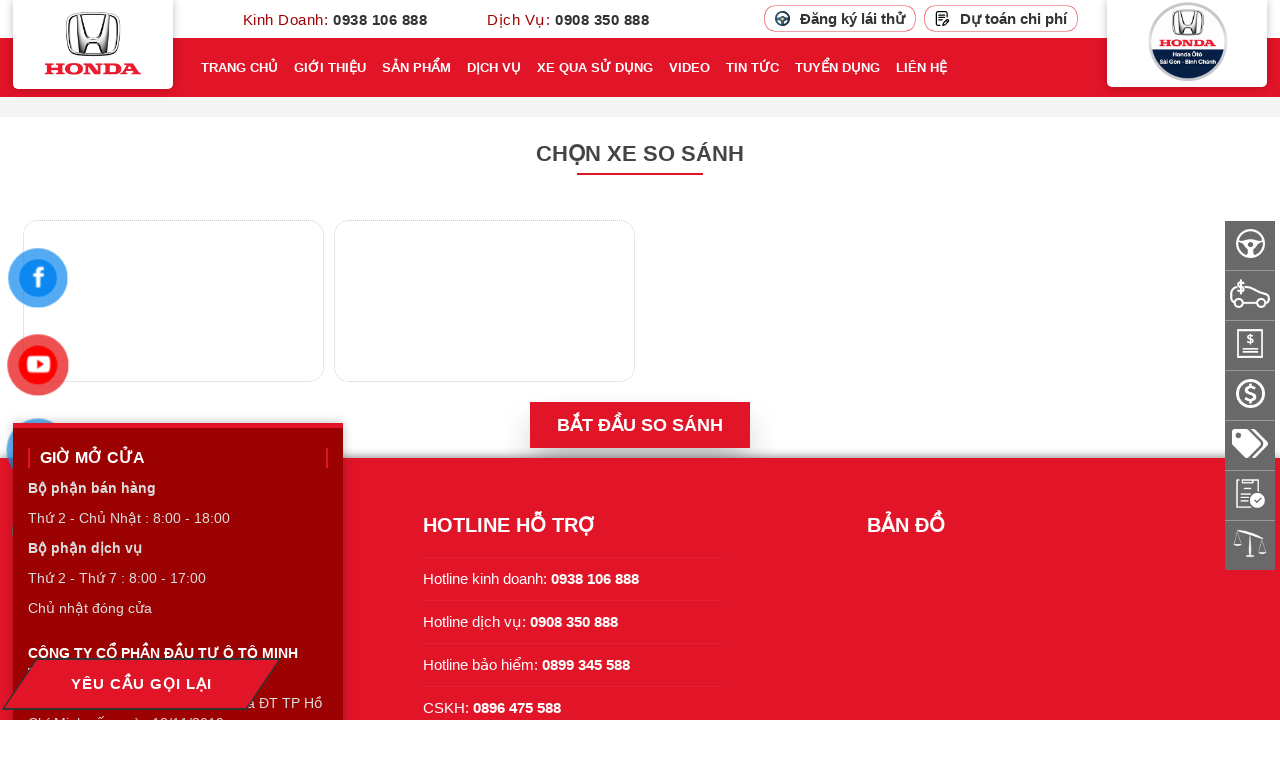

--- FILE ---
content_type: text/html; charset=UTF-8
request_url: https://hondaotosaigonbinhchanh.vn/chon-xe-so-sanh
body_size: 62425
content:
<!DOCTYPE html><html><head><meta charset="utf-8"><meta http-equiv="X-UA-Compatible" content="IE=edge"><meta name="viewport" content="width=device-width, initial-scale=1"><!-- The above 3 meta tags *must* come first in the head; any other head content must come *after* these tags --><title>Công Ty Cổ Phần Đầu Tư Ô Tô Minh Thanh | Trang chủ Honda Ôtô Sài Gòn - Bình Chánh</title><meta name="keywords" content="Honda ô tô Bình Chánh, Honda Bình Chánh, Honda oto Bình Chánh , Giá lăn bánh honda CITY, Giá lăn bánh honda CIVIC, Giá lăn bánh honda HRV, Giá lăn bánh honda CRV, Giá lăn bánh honda ACCORD, honda ô tô sài gòn bình chánh"><meta name="description" content="Trang chính thức Đại lý Honda Ôtô Sài Gòn - Bình Chánh. Công Ty Cổ Phần Đầu Tư Ô Tô Minh Thanh là Đại lý ủy quyền chính thức của Honda Việt Nam. Chuyên phân phối các dòng xe Honda ô tô, cung cấp dịch vụ bảo dưỡng sửa chữa xe. Showroom Honda Ôtô Sài Gòn - Bình Chánh toạ lạc tại Số 2225 Quốc lộ 1A - ấp 3 - Tân Quý Tây - Bình Chánh - TP Hồ Chí Minh .  Hotline: 0938 106 888"><link rel="canonical" href="https://hondaotosaigonbinhchanh.vn/chon-xe-so-sanh"><meta name="rating" content="general"><meta name="robots" content="index,follow"><meta name="revisit-after" content="1 days"><meta http-equiv="content-language" content="vi"><meta property="og:url" content="https://hondaotosaigonbinhchanh.vn/chon-xe-so-sanh"><meta property="og:title" content="Công Ty Cổ Phần Đầu Tư Ô Tô Minh Thanh | Trang chủ Honda Ôtô Sài Gòn - Bình Chánh"><meta property="og:description" content="Trang chính thức Đại lý Honda Ôtô Sài Gòn - Bình Chánh. Công Ty Cổ Phần Đầu Tư Ô Tô Minh Thanh là Đại lý ủy quyền chính thức của Honda Việt Nam. Chuyên phân phối các dòng xe Honda ô tô, cung cấp dịch vụ bảo dưỡng sửa chữa xe. Showroom Honda Ôtô Sài Gòn - Bình Chánh toạ lạc tại Số 2225 Quốc lộ 1A - ấp 3 - Tân Quý Tây - Bình Chánh - TP Hồ Chí Minh .  Hotline: 0938 106 888"><meta property="og:image" content="https://hondaotosaigonbinhchanh.vn/files/systems/anh-chia-se-v7c2gmmc.jpg"><meta property="og:site_name" content="hondaotosaigonbinhchanh.vn"><meta property="og:type" content="article"><meta name='Search Engines' content='www.google.com, www.google.com.vn, www.yahoo.com'><meta property="og:locale" content="vi_VN"><link rel="shortcut icon" type="image/x-icon" href="https://hondaotosaigonbinhchanh.vn/files/systems/favicon-jlbt.ico"><link rel="alternate" href="https://hondaotosaigonbinhchanh.vn/chon-xe-so-sanh" hreflang="vi-vn"><link href="https://fonts.googleapis.com/css?family=Roboto:400,700&display=swap&subset=vietnamese"   rel='dns-prefetch'><style  media="not all">@font-face {font-family: Helvetica;src: url('https://hondaotosaigonbinhchanh.vn/fonts/helveticaneue.ttf');font-display: swap;}@font-face {font-family: Helvetica_light;src: url('https://hondaotosaigonbinhchanh.vn/fonts/helveticaneuelight.ttf');font-display: swap;}</style><style type="text/css">button, input {overflow: visible}button, select {text-transform: none}[type=reset], [type=submit], button, html [type=button] {-webkit-appearance: button}[type=button]::-moz-focus-inner, [type=reset]::-moz-focus-inner, [type=submit]::-moz-focus-inner, button::-moz-focus-inner {padding: 0;border-style: none}input[type=radio], input[type=checkbox] {box-sizing: border-box;padding: 0}input[type=date], input[type=time], input[type=datetime-local], input[type=month] {-webkit-appearance: listbox}textarea {resize: vertical}fieldset {min-width: 0;padding: 0;margin: 0;border: 0}legend {width: 100%;max-width: 100%;padding: 0;margin-bottom: .5rem;font-size: 1.5rem;color: inherit;white-space: normal}.badge, .btn, .dropdown-header, .dropdown-item, .navbar-brand {white-space: nowrap}[type=number]::-webkit-inner-spin-button, [type=number]::-webkit-outer-spin-button {height: auto}[type=search] {outline-offset: -2px;-webkit-appearance: none}[type=search]::-webkit-search-cancel-button, [type=search]::-webkit-search-decoration {-webkit-appearance: none}::-webkit-file-upload-button {font: inherit;-webkit-appearance: button}.display-1, .display-2, .display-3, .display-4 {line-height: 1.2}summary {display: list-item}template {display: none}[hidden] {display: none !important}.h1, .h2, .h3, .h4, .h5, .h6, h1, h2, h3, h4, h5, h6 {margin-bottom: .5rem;font-family: inherit;font-weight: 500;line-height: 1.2;color: inherit}.blockquote, hr {margin-bottom: 1rem}.display-1, .display-2, .display-3, .display-4, .lead {font-weight: 300}.h1, h1 {font-size: 2.1875rem}.h2, h2 {font-size: 1.75rem}.h3, h3 {font-size: 1.53125rem}.h4, h4 {font-size: 1.3125rem}.h5, h5 {font-size: 1.09375rem}.h6, h6 {font-size: .875rem}.lead {font-size: 1.09375rem}.display-1 {font-size: 6rem}.display-2 {font-size: 5.5rem}.display-3 {font-size: 4.5rem}.display-4 {font-size: 3.5rem}hr {box-sizing: content-box;height: 0;overflow: visible;margin-top: 1rem;border: 0;border-top: 1px solid rgba(0, 0, 0, .1)}.img-fluid, .img-thumbnail {max-width: 100%;height: auto}.small, small {font-size: 80%;font-weight: 400}.mark, mark {padding: .2em;background-color: #fcf8e3}.list-inline, .list-unstyled {padding-left: 0;list-style: none}.list-inline-item {display: inline-block}.list-inline-item:not(:last-child) {margin-right: 5px}.initialism {font-size: 90%;text-transform: uppercase}.blockquote {font-size: 1.09375rem}.blockquote-footer {display: block;font-size: 80%;color: #536c79}/*code, kbd {*//*    font-size: 90%*//*}*/.blockquote-footer::before {content: "\2014 \00A0"}.img-thumbnail {padding: .25rem;background-color: #e4e5e6;border: 1px solid #ddd;transition: all .2s ease-in-out}.figure {display: inline-block}.figure-img {margin-bottom: .5rem;line-height: 1}.table, pre {margin-bottom: 1rem}.figure-caption {font-size: 90%;color: #536c79}a> code, pre code {padding: 0;color: inherit}/*code, kbd, pre, samp {*//*    font-family: SFMono-Regular, Menlo, Monaco, Consolas, "Liberation Mono", "Courier New", monospace*//*}*//*code {*//*    padding: .2rem .4rem;*//*    color: #bd4147;*//*    background-color: #f0f3f5*//*}*//*a> code {*//*    background-color: inherit*//*}*/kbd {padding: .2rem .4rem;color: #fff;background-color: #151b1e}.table, pre code {background-color: transparent}kbd kbd {padding: 0;font-size: 100%;font-weight: 700}.btn, .btn-link, .dropdown-item {font-weight: 400}pre {-ms-overflow-style: scrollbar;display: block;margin-top: 0;font-size: 90%;color: #151b1e}.form-check-input, .form-text, .valid-feedback {margin-top: .25rem}pre code {font-size: inherit;border-radius: 0}.container, .container-fluid {padding-right: 15px;padding-left: 15px;margin-right: auto;margin-left: auto;width: 100%}.pre-scrollable {max-height: 340px;overflow-y: scroll}@media (min-width: 576px) {.container {max-width: 540px}}@media (min-width: 768px) {.container {max-width: 720px}}@media (min-width: 992px) {.container {max-width: 960px}}@media (min-width: 1200px) {.container {max-width: 1140px}}.row {display: -ms-flexbox;display: flex;-ms-flex-wrap: wrap;flex-wrap: wrap;margin-right: -15px;margin-left: -15px}.form-control, .form-control-file, .form-control-range, .form-text {display: block}.no-gutters {margin-right: 0;margin-left: 0}.no-gutters> .col, .no-gutters> [class*=col-] {padding-right: 0;padding-left: 0}.col, .col-1, .col-10, .col-11, .col-12, .col-2, .col-3, .col-4, .col-5, .col-6, .col-7, .col-8, .col-9, .col-auto, .col-lg, .col-lg-1, .col-lg-10, .col-lg-11, .col-lg-12, .col-lg-2, .col-lg-3, .col-lg-4, .col-lg-5, .col-lg-6, .col-lg-7, .col-lg-8, .col-lg-9, .col-lg-auto, .col-md, .col-md-1, .col-md-10, .col-md-11, .col-md-12, .col-md-2, .col-md-3, .col-md-4, .col-md-5, .col-md-6, .col-md-7, .col-md-8, .col-md-9, .col-md-auto, .col-sm, .col-sm-1, .col-sm-10, .col-sm-11, .col-sm-12, .col-sm-2, .col-sm-3, .col-sm-4, .col-sm-5, .col-sm-6, .col-sm-7, .col-sm-8, .col-sm-9, .col-sm-auto, .col-xl, .col-xl-1, .col-xl-10, .col-xl-11, .col-xl-12, .col-xl-2, .col-xl-3, .col-xl-4, .col-xl-5, .col-xl-6, .col-xl-7, .col-xl-8, .col-xl-9, .col-xl-auto {position: relative;width: 100%;min-height: 1px;padding-right: 15px;padding-left: 15px}.col {-ms-flex-preferred-size: 0;flex-basis: 0;-ms-flex-positive: 1;flex-grow: 1;max-width: 100%}.col-auto {-ms-flex: 0 0 auto;flex: 0 0 auto;width: auto;max-width: none}.col-1 {-ms-flex: 0 0 8.33333%;flex: 0 0 8.33333%;max-width: 8.33333%}.col-2 {-ms-flex: 0 0 16.66667%;flex: 0 0 16.66667%;max-width: 16.66667%}.col-3 {-ms-flex: 0 0 25%;flex: 0 0 25%;max-width: 25%}.col-4 {-ms-flex: 0 0 33.33333%;flex: 0 0 33.33333%;max-width: 33.33333%}.col-5 {-ms-flex: 0 0 41.66667%;flex: 0 0 41.66667%;max-width: 41.66667%}.col-6 {-ms-flex: 0 0 50%;flex: 0 0 50%;max-width: 50%}.col-7 {-ms-flex: 0 0 58.33333%;flex: 0 0 58.33333%;max-width: 58.33333%}.col-8 {-ms-flex: 0 0 66.66667%;flex: 0 0 66.66667%;max-width: 66.66667%}.col-9 {-ms-flex: 0 0 75%;flex: 0 0 75%;max-width: 75%}.col-10 {-ms-flex: 0 0 83.33333%;flex: 0 0 83.33333%;max-width: 83.33333%}.col-11 {-ms-flex: 0 0 91.66667%;flex: 0 0 91.66667%;max-width: 91.66667%}.col-12 {-ms-flex: 0 0 100%;flex: 0 0 100%;max-width: 100%}.order-first {-ms-flex-order: -1;order: -1}.order-1 {-ms-flex-order: 1;order: 1}.order-2 {-ms-flex-order: 2;order: 2}.order-3 {-ms-flex-order: 3;order: 3}.order-4 {-ms-flex-order: 4;order: 4}.order-5 {-ms-flex-order: 5;order: 5}.order-6 {-ms-flex-order: 6;order: 6}.order-7 {-ms-flex-order: 7;order: 7}.order-8 {-ms-flex-order: 8;order: 8}.order-9 {-ms-flex-order: 9;order: 9}.order-10 {-ms-flex-order: 10;order: 10}.order-11 {-ms-flex-order: 11;order: 11}.order-12 {-ms-flex-order: 12;order: 12}.offset-1 {margin-left: 8.33333%}.offset-2 {margin-left: 16.66667%}.offset-3 {margin-left: 25%}.offset-4 {margin-left: 33.33333%}.offset-5 {margin-left: 41.66667%}.offset-6 {margin-left: 50%}.offset-7 {margin-left: 58.33333%}.offset-8 {margin-left: 66.66667%}.offset-9 {margin-left: 75%}.offset-10 {margin-left: 83.33333%}.offset-11 {margin-left: 91.66667%}@media (min-width: 576px) {.col-sm {-ms-flex-preferred-size: 0;flex-basis: 0;-ms-flex-positive: 1;flex-grow: 1;max-width: 100%}.col-sm-auto {-ms-flex: 0 0 auto;flex: 0 0 auto;width: auto;max-width: none}.col-sm-1 {-ms-flex: 0 0 8.33333%;flex: 0 0 8.33333%;max-width: 8.33333%}.col-sm-2 {-ms-flex: 0 0 16.66667%;flex: 0 0 16.66667%;max-width: 16.66667%}.col-sm-3 {-ms-flex: 0 0 25%;flex: 0 0 25%;max-width: 25%}.col-sm-4 {-ms-flex: 0 0 33.33333%;flex: 0 0 33.33333%;max-width: 33.33333%}.col-sm-5 {-ms-flex: 0 0 41.66667%;flex: 0 0 41.66667%;max-width: 41.66667%}.col-sm-6 {-ms-flex: 0 0 50%;flex: 0 0 50%;max-width: 50%}.col-sm-7 {-ms-flex: 0 0 58.33333%;flex: 0 0 58.33333%;max-width: 58.33333%}.col-sm-8 {-ms-flex: 0 0 66.66667%;flex: 0 0 66.66667%;max-width: 66.66667%}.col-sm-9 {-ms-flex: 0 0 75%;flex: 0 0 75%;max-width: 75%}.col-sm-10 {-ms-flex: 0 0 83.33333%;flex: 0 0 83.33333%;max-width: 83.33333%}.col-sm-11 {-ms-flex: 0 0 91.66667%;flex: 0 0 91.66667%;max-width: 91.66667%}.col-sm-12 {-ms-flex: 0 0 100%;flex: 0 0 100%;max-width: 100%}.order-sm-first {-ms-flex-order: -1;order: -1}.order-sm-1 {-ms-flex-order: 1;order: 1}.order-sm-2 {-ms-flex-order: 2;order: 2}.order-sm-3 {-ms-flex-order: 3;order: 3}.order-sm-4 {-ms-flex-order: 4;order: 4}.order-sm-5 {-ms-flex-order: 5;order: 5}.order-sm-6 {-ms-flex-order: 6;order: 6}.order-sm-7 {-ms-flex-order: 7;order: 7}.order-sm-8 {-ms-flex-order: 8;order: 8}.order-sm-9 {-ms-flex-order: 9;order: 9}.order-sm-10 {-ms-flex-order: 10;order: 10}.order-sm-11 {-ms-flex-order: 11;order: 11}.order-sm-12 {-ms-flex-order: 12;order: 12}.offset-sm-0 {margin-left: 0}.offset-sm-1 {margin-left: 8.33333%}.offset-sm-2 {margin-left: 16.66667%}.offset-sm-3 {margin-left: 25%}.offset-sm-4 {margin-left: 33.33333%}.offset-sm-5 {margin-left: 41.66667%}.offset-sm-6 {margin-left: 50%}.offset-sm-7 {margin-left: 58.33333%}.offset-sm-8 {margin-left: 66.66667%}.offset-sm-9 {margin-left: 75%}.offset-sm-10 {margin-left: 83.33333%}.offset-sm-11 {margin-left: 91.66667%}}@media (min-width: 768px) {.col-md {-ms-flex-preferred-size: 0;flex-basis: 0;-ms-flex-positive: 1;flex-grow: 1;max-width: 100%}.col-md-auto {-ms-flex: 0 0 auto;flex: 0 0 auto;width: auto;max-width: none}.col-md-1 {-ms-flex: 0 0 8.33333%;flex: 0 0 8.33333%;max-width: 8.33333%}.col-md-2 {-ms-flex: 0 0 16.66667%;flex: 0 0 16.66667%;max-width: 16.66667%}.col-md-3 {-ms-flex: 0 0 25%;flex: 0 0 25%;max-width: 25%}.col-md-4 {-ms-flex: 0 0 33.33333%;flex: 0 0 33.33333%;max-width: 33.33333%}.col-md-5 {-ms-flex: 0 0 41.66667%;flex: 0 0 41.66667%;max-width: 41.66667%}.col-md-6 {-ms-flex: 0 0 50%;flex: 0 0 50%;max-width: 50%}.col-md-7 {-ms-flex: 0 0 58.33333%;flex: 0 0 58.33333%;max-width: 58.33333%}.col-md-8 {-ms-flex: 0 0 66.66667%;flex: 0 0 66.66667%;max-width: 66.66667%}.col-md-9 {-ms-flex: 0 0 75%;flex: 0 0 75%;max-width: 75%}.col-md-10 {-ms-flex: 0 0 83.33333%;flex: 0 0 83.33333%;max-width: 83.33333%}.col-md-11 {-ms-flex: 0 0 91.66667%;flex: 0 0 91.66667%;max-width: 91.66667%}.col-md-12 {-ms-flex: 0 0 100%;flex: 0 0 100%;max-width: 100%}.order-md-first {-ms-flex-order: -1;order: -1}.order-md-1 {-ms-flex-order: 1;order: 1}.order-md-2 {-ms-flex-order: 2;order: 2}.order-md-3 {-ms-flex-order: 3;order: 3}.order-md-4 {-ms-flex-order: 4;order: 4}.order-md-5 {-ms-flex-order: 5;order: 5}.order-md-6 {-ms-flex-order: 6;order: 6}.order-md-7 {-ms-flex-order: 7;order: 7}.order-md-8 {-ms-flex-order: 8;order: 8}.order-md-9 {-ms-flex-order: 9;order: 9}.order-md-10 {-ms-flex-order: 10;order: 10}.order-md-11 {-ms-flex-order: 11;order: 11}.order-md-12 {-ms-flex-order: 12;order: 12}.offset-md-0 {margin-left: 0}.offset-md-1 {margin-left: 8.33333%}.offset-md-2 {margin-left: 16.66667%}.offset-md-3 {margin-left: 25%}.offset-md-4 {margin-left: 33.33333%}.offset-md-5 {margin-left: 41.66667%}.offset-md-6 {margin-left: 50%}.offset-md-7 {margin-left: 58.33333%}.offset-md-8 {margin-left: 66.66667%}.offset-md-9 {margin-left: 75%}.offset-md-10 {margin-left: 83.33333%}.offset-md-11 {margin-left: 91.66667%}}@media (min-width: 992px) {.col-lg {-ms-flex-preferred-size: 0;flex-basis: 0;-ms-flex-positive: 1;flex-grow: 1;max-width: 100%}.col-lg-auto {-ms-flex: 0 0 auto;flex: 0 0 auto;width: auto;max-width: none}.col-lg-1 {-ms-flex: 0 0 8.33333%;flex: 0 0 8.33333%;max-width: 8.33333%}.col-lg-2 {-ms-flex: 0 0 16.66667%;flex: 0 0 16.66667%;max-width: 16.66667%}.col-lg-3 {-ms-flex: 0 0 25%;flex: 0 0 25%;max-width: 25%}.col-lg-4 {-ms-flex: 0 0 33.33333%;flex: 0 0 33.33333%;max-width: 33.33333%}.col-lg-5 {-ms-flex: 0 0 41.66667%;flex: 0 0 41.66667%;max-width: 41.66667%}.col-lg-6 {-ms-flex: 0 0 50%;flex: 0 0 50%;max-width: 50%}.col-lg-7 {-ms-flex: 0 0 58.33333%;flex: 0 0 58.33333%;max-width: 58.33333%}.col-lg-8 {-ms-flex: 0 0 66.66667%;flex: 0 0 66.66667%;max-width: 66.66667%}.col-lg-9 {-ms-flex: 0 0 75%;flex: 0 0 75%;max-width: 75%}.col-lg-10 {-ms-flex: 0 0 83.33333%;flex: 0 0 83.33333%;max-width: 83.33333%}.col-lg-11 {-ms-flex: 0 0 91.66667%;flex: 0 0 91.66667%;max-width: 91.66667%}.col-lg-12 {-ms-flex: 0 0 100%;flex: 0 0 100%;max-width: 100%}.order-lg-first {-ms-flex-order: -1;order: -1}.order-lg-1 {-ms-flex-order: 1;order: 1}.order-lg-2 {-ms-flex-order: 2;order: 2}.order-lg-3 {-ms-flex-order: 3;order: 3}.order-lg-4 {-ms-flex-order: 4;order: 4}.order-lg-5 {-ms-flex-order: 5;order: 5}.order-lg-6 {-ms-flex-order: 6;order: 6}.order-lg-7 {-ms-flex-order: 7;order: 7}.order-lg-8 {-ms-flex-order: 8;order: 8}.order-lg-9 {-ms-flex-order: 9;order: 9}.order-lg-10 {-ms-flex-order: 10;order: 10}.order-lg-11 {-ms-flex-order: 11;order: 11}.order-lg-12 {-ms-flex-order: 12;order: 12}.offset-lg-0 {margin-left: 0}.offset-lg-1 {margin-left: 8.33333%}.offset-lg-2 {margin-left: 16.66667%}.offset-lg-3 {margin-left: 25%}.offset-lg-4 {margin-left: 33.33333%}.offset-lg-5 {margin-left: 41.66667%}.offset-lg-6 {margin-left: 50%}.offset-lg-7 {margin-left: 58.33333%}.offset-lg-8 {margin-left: 66.66667%}.offset-lg-9 {margin-left: 75%}.offset-lg-10 {margin-left: 83.33333%}.offset-lg-11 {margin-left: 91.66667%}}@media (min-width: 1200px) {.col-xl {-ms-flex-preferred-size: 0;flex-basis: 0;-ms-flex-positive: 1;flex-grow: 1;max-width: 100%}.col-xl-auto {-ms-flex: 0 0 auto;flex: 0 0 auto;width: auto;max-width: none}.col-xl-1 {-ms-flex: 0 0 8.33333%;flex: 0 0 8.33333%;max-width: 8.33333%}.col-xl-2 {-ms-flex: 0 0 16.66667%;flex: 0 0 16.66667%;max-width: 16.66667%}.col-xl-3 {-ms-flex: 0 0 25%;flex: 0 0 25%;max-width: 25%}.col-xl-4 {-ms-flex: 0 0 33.33333%;flex: 0 0 33.33333%;max-width: 33.33333%}.col-xl-5 {-ms-flex: 0 0 41.66667%;flex: 0 0 41.66667%;max-width: 41.66667%}.col-xl-6 {-ms-flex: 0 0 50%;flex: 0 0 50%;max-width: 50%}.col-xl-7 {-ms-flex: 0 0 58.33333%;flex: 0 0 58.33333%;max-width: 58.33333%}.col-xl-8 {-ms-flex: 0 0 66.66667%;flex: 0 0 66.66667%;max-width: 66.66667%}.col-xl-9 {-ms-flex: 0 0 75%;flex: 0 0 75%;max-width: 75%}.col-xl-10 {-ms-flex: 0 0 83.33333%;flex: 0 0 83.33333%;max-width: 83.33333%}.col-xl-11 {-ms-flex: 0 0 91.66667%;flex: 0 0 91.66667%;max-width: 91.66667%}.col-xl-12 {-ms-flex: 0 0 100%;flex: 0 0 100%;max-width: 100%}.order-xl-first {-ms-flex-order: -1;order: -1}.order-xl-1 {-ms-flex-order: 1;order: 1}.order-xl-2 {-ms-flex-order: 2;order: 2}.order-xl-3 {-ms-flex-order: 3;order: 3}.order-xl-4 {-ms-flex-order: 4;order: 4}.order-xl-5 {-ms-flex-order: 5;order: 5}.order-xl-6 {-ms-flex-order: 6;order: 6}.order-xl-7 {-ms-flex-order: 7;order: 7}.order-xl-8 {-ms-flex-order: 8;order: 8}.order-xl-9 {-ms-flex-order: 9;order: 9}.order-xl-10 {-ms-flex-order: 10;order: 10}.order-xl-11 {-ms-flex-order: 11;order: 11}.order-xl-12 {-ms-flex-order: 12;order: 12}.offset-xl-0 {margin-left: 0}.offset-xl-1 {margin-left: 8.33333%}.offset-xl-2 {margin-left: 16.66667%}.offset-xl-3 {margin-left: 25%}.offset-xl-4 {margin-left: 33.33333%}.offset-xl-5 {margin-left: 41.66667%}.offset-xl-6 {margin-left: 50%}.offset-xl-7 {margin-left: 58.33333%}.offset-xl-8 {margin-left: 66.66667%}.offset-xl-9 {margin-left: 75%}.offset-xl-10 {margin-left: 83.33333%}.offset-xl-11 {margin-left: 91.66667%}}.table {width: 100%;max-width: 100%}.table td, .table th {padding: .75rem;vertical-align: top;border-top: 1px solid #c2cfd6}.table thead th {vertical-align: bottom;border-bottom: 2px solid #c2cfd6}.table tbody + tbody {border-top: 2px solid #c2cfd6}.table .table {background-color: #e4e5e6}.table-sm td, .table-sm th {padding: .3rem}.table-bordered, .table-bordered td, .table-bordered th {border: 1px solid #c2cfd6}.table-bordered thead td, .table-bordered thead th {border-bottom-width: 2px}.table-striped tbody tr:nth-of-type(odd) {background-color: rgba(0, 0, 0, .05)}.table-hover tbody tr:hover {background-color: rgba(0, 0, 0, .075)}.table-primary, .table-primary> td, .table-primary> th {background-color: #c1e7f4}.table-hover .table-primary:hover, .table-hover .table-primary:hover> td, .table-hover .table-primary:hover> th {background-color: #abdff0}.table-secondary, .table-secondary> td, .table-secondary> th {background-color: #e6ebee}.table-hover .table-secondary:hover, .table-hover .table-secondary:hover> td, .table-hover .table-secondary:hover> th {background-color: #d7dfe4}.table-success, .table-success> td, .table-success> th {background-color: #cdedd8}.table-hover .table-success:hover, .table-hover .table-success:hover> td, .table-hover .table-success:hover> th {background-color: #bae6c9}.table-info, .table-info> td, .table-info> th {background-color: #d3eef6}.table-hover .table-info:hover, .table-hover .table-info:hover> td, .table-hover .table-info:hover> th {background-color: #bee6f2}.table-warning, .table-warning> td, .table-warning> th {background-color: #ffeeba}.table-hover .table-warning:hover, .table-hover .table-warning:hover> td, .table-hover .table-warning:hover> th {background-color: #ffe8a1}.table-danger, .table-danger> td, .table-danger> th {background-color: #fdd6d6}.table-hover .table-danger:hover, .table-hover .table-danger:hover> td, .table-hover .table-danger:hover> th {background-color: #fcbebe}.table-light, .table-light> td, .table-light> th {background-color: #fbfcfc}.table-hover .table-light:hover, .table-hover .table-light:hover> td, .table-hover .table-light:hover> th {background-color: #ecf1f1}.table-dark, .table-dark> td, .table-dark> th {background-color: #c3c7c9}.table-hover .table-dark:hover, .table-hover .table-dark:hover> td, .table-hover .table-dark:hover> th {background-color: #b6babd}.table-active, .table-active> td, .table-active> th, .table-hover .table-active:hover, .table-hover .table-active:hover> td, .table-hover .table-active:hover> th {background-color: rgba(0, 0, 0, .075)}.table .thead-dark th {color: #e4e5e6;background-color: #151b1e;border-color: #252f35}.table .thead-light th {color: #3e515b;background-color: #c2cfd6;border-color: #c2cfd6}.table-dark {color: #e4e5e6;background-color: #151b1e}.table-dark td, .table-dark th, .table-dark thead th {border-color: #252f35}.table-dark.table-bordered, .table-responsive.table-bordered {border: 0}.table-dark.table-striped tbody tr:nth-of-type(odd) {background-color: rgba(255, 255, 255, .05)}.table-dark.table-hover tbody tr:hover {background-color: rgba(255, 255, 255, .075)}@media (max-width: 575px) {.table-responsive-sm {display: block;width: 100%;overflow-x: auto;-webkit-overflow-scrolling: touch;-ms-overflow-style: -ms-autohiding-scrollbar}.table-responsive-sm.table-bordered {border: 0}}@media (max-width: 767px) {.table-responsive-md {display: block;width: 100%;overflow-x: auto;-webkit-overflow-scrolling: touch;-ms-overflow-style: -ms-autohiding-scrollbar}.table-responsive-md.table-bordered {border: 0}}@media (max-width: 991px) {.table-responsive-lg {display: block;width: 100%;overflow-x: auto;-webkit-overflow-scrolling: touch;-ms-overflow-style: -ms-autohiding-scrollbar}.table-responsive-lg.table-bordered {border: 0}}@media (max-width: 1199px) {.table-responsive-xl {display: block;width: 100%;overflow-x: auto;-webkit-overflow-scrolling: touch;-ms-overflow-style: -ms-autohiding-scrollbar}.table-responsive-xl.table-bordered {border: 0}}.table-responsive {display: block;width: 100%;overflow-x: auto;-webkit-overflow-scrolling: touch;-ms-overflow-style: -ms-autohiding-scrollbar}.collapsing, .modal, .modal-open, .progress {overflow: hidden}.form-control {width: 100%;padding: .375rem .75rem;font-size: .875rem;line-height: 1.5;color: #3e515b;background-color: #fff;background-clip: padding-box;border: 1px solid #c2cfd6;border-radius: 0;transition: border-color ease-in-out .15s, box-shadow ease-in-out .15s}.form-control::-ms-expand {background-color: transparent;border: 0}.form-control:focus {color: #3e515b;background-color: #fff;border-color: #8ad4ee;outline: 0;box-shadow: 0 0 0 .2rem rgba(32, 168, 216, .25)}.custom-file-input.is-valid:focus, .custom-select.is-valid:focus, .form-control.is-valid:focus, .was-validated .custom-file-input:valid:focus, .was-validated .custom-select:valid:focus, .was-validated .form-control:valid:focus {box-shadow: 0 0 0 .2rem rgba(77, 189, 116, .25)}.form-control::-webkit-input-placeholder {color: #536c79;opacity: 1}.form-control:-ms-input-placeholder {color: #536c79;opacity: 1}.form-control::-ms-input-placeholder {color: #536c79;opacity: 1}.form-control::placeholder {color: #536c79;opacity: 1}.form-control:disabled, .form-control[readonly] {background-color: #c2cfd6;opacity: 1}select.form-control:not([size]):not([multiple]) {height: calc(2.0625rem + 2px)}select.form-control:focus::-ms-value {color: #3e515b;background-color: #fff}.col-form-label {padding-top: calc(.375rem + 1px);padding-bottom: calc(.375rem + 1px);margin-bottom: 0;line-height: 1.5}.col-form-label-lg {padding-top: calc(.5rem + 1px);padding-bottom: calc(.5rem + 1px);font-size: 1.09375rem;line-height: 1.5}.col-form-label-sm {padding-top: calc(.25rem + 1px);padding-bottom: calc(.25rem + 1px);font-size: .76562rem;line-height: 1.5}.col-form-legend, .form-control-plaintext {padding-top: .375rem;padding-bottom: .375rem;margin-bottom: 0}.col-form-legend {font-size: .875rem}.form-control-plaintext {line-height: 1.5;background-color: transparent;border: solid transparent;border-width: 1px 0}.custom-file-input.is-valid ~ .custom-file-control, .custom-select.is-valid, .form-control.is-valid, .was-validated .custom-file-input:valid ~ .custom-file-control, .was-validated .custom-select:valid, .was-validated .form-control:valid {border-color: #4dbd74}.form-control-plaintext.form-control-lg, .form-control-plaintext.form-control-sm, .input-group-lg> .form-control-plaintext.form-control, .input-group-lg> .form-control-plaintext.input-group-addon, .input-group-lg> .input-group-btn> .form-control-plaintext.btn, .input-group-sm> .form-control-plaintext.form-control, .input-group-sm> .form-control-plaintext.input-group-addon, .input-group-sm> .input-group-btn> .form-control-plaintext.btn {padding-right: 0;padding-left: 0}.form-control-sm, .input-group-sm> .form-control, .input-group-sm> .input-group-addon, .input-group-sm> .input-group-btn> .btn {padding: .25rem .5rem;font-size: .76562rem;line-height: 1.5}.input-group-sm> .input-group-btn> select.btn:not([size]):not([multiple]), .input-group-sm> select.form-control:not([size]):not([multiple]), .input-group-sm> select.input-group-addon:not([size]):not([multiple]), select.form-control-sm:not([size]):not([multiple]) {height: calc(1.64844rem + 2px)}.form-control-lg, .input-group-lg> .form-control, .input-group-lg> .input-group-addon, .input-group-lg> .input-group-btn> .btn {padding: .5rem 1rem;font-size: 1.09375rem;line-height: 1.5}.input-group-lg> .input-group-btn> select.btn:not([size]):not([multiple]), .input-group-lg> select.form-control:not([size]):not([multiple]), .input-group-lg> select.input-group-addon:not([size]):not([multiple]), select.form-control-lg:not([size]):not([multiple]) {height: calc(2.64062rem + 2px)}.form-group {margin-bottom: 1rem}.form-row {display: -ms-flexbox;display: flex;-ms-flex-wrap: wrap;flex-wrap: wrap;margin-right: -5px;margin-left: -5px}.form-row> .col, .form-row> [class*=col-] {padding-right: 5px;padding-left: 5px}.form-check {position: relative;display: block;margin-bottom: .5rem}.form-check.disabled .form-check-label {color: #536c79}.form-check-label {padding-left: 1.25rem;margin-bottom: 0}.invalid-tooltip, .valid-tooltip {position: absolute;top: 100%;z-index: 5;width: 250px;padding: .5rem;line-height: 1;border-radius: .2rem}.form-check-input {position: absolute;margin-left: -1.25rem}.form-check-inline {display: inline-block;margin-right: .75rem}.valid-feedback, .valid-tooltip {display: none;font-size: .875rem}.form-check-inline .form-check-label {vertical-align: middle}.valid-feedback {color: #4dbd74}.valid-tooltip {margin-top: .1rem;color: #fff;background-color: rgba(77, 189, 116, .8)}.custom-control-input.is-valid ~ .custom-control-description, .form-check-input.is-valid + .form-check-label, .was-validated .custom-control-input:valid ~ .custom-control-description, .was-validated .form-check-input:valid + .form-check-label {color: #4dbd74}.custom-select.is-valid ~ .valid-feedback, .custom-select.is-valid ~ .valid-tooltip, .form-control.is-valid ~ .valid-feedback, .form-control.is-valid ~ .valid-tooltip, .was-validated .custom-select:valid ~ .valid-feedback, .was-validated .custom-select:valid ~ .valid-tooltip, .was-validated .form-control:valid ~ .valid-feedback, .was-validated .form-control:valid ~ .valid-tooltip {display: block}.custom-control-input.is-valid ~ .custom-control-indicator, .was-validated .custom-control-input:valid ~ .custom-control-indicator {background-color: rgba(77, 189, 116, .25)}.custom-file-input.is-valid ~ .custom-file-control::before, .was-validated .custom-file-input:valid ~ .custom-file-control::before {border-color: inherit}.custom-file-input.is-invalid ~ .custom-file-control, .custom-select.is-invalid, .form-control.is-invalid, .was-validated .custom-file-input:invalid ~ .custom-file-control, .was-validated .custom-select:invalid, .was-validated .form-control:invalid {border-color: #f86c6b}.custom-file-input.is-invalid:focus, .custom-select.is-invalid:focus, .form-control.is-invalid:focus, .was-validated .custom-file-input:invalid:focus, .was-validated .custom-select:invalid:focus, .was-validated .form-control:invalid:focus {box-shadow: 0 0 0 .2rem rgba(248, 108, 107, .25)}.invalid-feedback {display: none;margin-top: .25rem;font-size: .875rem;color: #f86c6b}.invalid-tooltip {display: none;margin-top: .1rem;font-size: .875rem;color: #fff;background-color: rgba(248, 108, 107, .8)}.custom-control-input.is-invalid ~ .custom-control-description, .form-check-input.is-invalid + .form-check-label, .was-validated .custom-control-input:invalid ~ .custom-control-description, .was-validated .form-check-input:invalid + .form-check-label {color: #f86c6b}.custom-select.is-invalid ~ .invalid-feedback, .custom-select.is-invalid ~ .invalid-tooltip, .form-control.is-invalid ~ .invalid-feedback, .form-control.is-invalid ~ .invalid-tooltip, .was-validated .custom-select:invalid ~ .invalid-feedback, .was-validated .custom-select:invalid ~ .invalid-tooltip, .was-validated .form-control:invalid ~ .invalid-feedback, .was-validated .form-control:invalid ~ .invalid-tooltip {display: block}.custom-control-input.is-invalid ~ .custom-control-indicator, .was-validated .custom-control-input:invalid ~ .custom-control-indicator {background-color: rgba(248, 108, 107, .25)}.custom-file-input.is-invalid ~ .custom-file-control::before, .was-validated .custom-file-input:invalid ~ .custom-file-control::before {border-color: inherit}.form-inline {display: -ms-flexbox;display: flex;-ms-flex-flow: row wrap;flex-flow: row wrap;-ms-flex-align: center;align-items: center}.form-inline .form-check {width: 100%}@media (min-width: 576px) {.form-inline label {display: -ms-flexbox;display: flex;-ms-flex-align: center;align-items: center;-ms-flex-pack: center;justify-content: center;margin-bottom: 0}.form-inline .form-group {display: -ms-flexbox;display: flex;-ms-flex: 0 0 auto;flex: 0 0 auto;-ms-flex-flow: row wrap;flex-flow: row wrap;-ms-flex-align: center;align-items: center;margin-bottom: 0}.form-inline .form-control {display: inline-block;width: auto;vertical-align: middle}.form-inline .form-control-plaintext {display: inline-block}.form-inline .input-group {width: auto}.form-inline .form-check {display: -ms-flexbox;display: flex;-ms-flex-align: center;align-items: center;-ms-flex-pack: center;justify-content: center;width: auto;margin-top: 0;margin-bottom: 0}.form-inline .form-check-label {padding-left: 0}.form-inline .form-check-input {position: relative;margin-top: 0;margin-right: .25rem;margin-left: 0}.form-inline .custom-control {display: -ms-flexbox;display: flex;-ms-flex-align: center;align-items: center;-ms-flex-pack: center;justify-content: center;padding-left: 0}.form-inline .custom-control-indicator {position: static;display: inline-block;margin-right: .25rem;vertical-align: text-bottom}.form-inline .has-feedback .form-control-feedback {top: 0}}.btn-block, input[type=button].btn-block, input[type=reset].btn-block, input[type=submit].btn-block {width: 100%}.collapsing, .dropdown, .dropup {position: relative}.btn {display: inline-block;text-align: center;vertical-align: middle;-webkit-user-select: none;-moz-user-select: none;-ms-user-select: none;user-select: none;border: 1px solid transparent;padding: .375rem .75rem;font-size: .875rem;line-height: 1.5;transition: background-color .15s ease-in-out, border-color .15s ease-in-out, box-shadow .15s ease-in-out}.custom-control-indicator, .custom-file-control {left: 0;-ms-user-select: none;pointer-events: none}.btn:focus, .btn:hover {text-decoration: none}.btn.focus, .btn:focus {outline: 0;box-shadow: 0 0 0 .2rem rgba(32, 168, 216, .25)}.btn.disabled, .btn:disabled {opacity: .65}a.btn.disabled, fieldset[disabled] a.btn {pointer-events: none}.btn-primary {color: #fff;background-color: #ea8c33;border-color: #ea8c33}.btn-primary:hover {color: #fff;background-color: #ca7a30;border-color: #fcb36f}.btn-primary.focus, .btn-primary:focus {box-shadow: 0 0 0 .2rem rgba(32, 168, 216, .5)}.btn-primary.disabled, .btn-primary:disabled {background-color: #ea8c33;border-color: #ea8c33}.btn-primary:not([disabled]):not(.disabled).active, .btn-primary:not([disabled]):not(.disabled):active, .show> .btn-primary.dropdown-toggle {color: #fff;background-color: #fcb36f;border-color: #fcb36f;box-shadow: 0 0 0 0.2rem rgba(245, 188, 134, .5)}.btn-secondary {color: #111;background-color: #a4b7c1;border-color: #a4b7c1}.btn-secondary:hover {color: #111;background-color: #8da5b2;border-color: #869fac}.btn-secondary.focus, .btn-secondary:focus {box-shadow: 0 0 0 .2rem rgba(164, 183, 193, .5)}.btn-secondary.disabled, .btn-secondary:disabled {background-color: #a4b7c1;border-color: #a4b7c1}.btn-secondary:not([disabled]):not(.disabled).active, .btn-secondary:not([disabled]):not(.disabled):active, .show> .btn-secondary.dropdown-toggle {color: #111;background-color: #869fac;border-color: #7e99a7;box-shadow: 0 0 0 .2rem rgba(164, 183, 193, .5)}.btn-success {color: #fff;background-color: #4dbd74;border-color: #4dbd74}.btn-success:hover {color: #fff;background-color: #3ea662;border-color: #3a9d5d}.btn-success.focus, .btn-success:focus {box-shadow: 0 0 0 .2rem rgba(77, 189, 116, .5)}.btn-success.disabled, .btn-success:disabled {background-color: #4dbd74;border-color: #4dbd74}.btn-success:not([disabled]):not(.disabled).active, .btn-success:not([disabled]):not(.disabled):active, .show> .btn-success.dropdown-toggle {color: #fff;background-color: #3a9d5d;border-color: #379457;box-shadow: 0 0 0 .2rem rgba(77, 189, 116, .5)}.btn-info {color: #111;background-color: #63c2de;border-color: #63c2de}.btn-info:hover {color: #111;background-color: #43b6d7;border-color: #39b2d5}.btn-info.focus, .btn-info:focus {box-shadow: 0 0 0 .2rem rgba(99, 194, 222, .5)}.btn-info.disabled, .btn-info:disabled {background-color: #63c2de;border-color: #63c2de}.btn-info:not([disabled]):not(.disabled).active, .btn-info:not([disabled]):not(.disabled):active, .show> .btn-info.dropdown-toggle {color: #fff;background-color: #39b2d5;border-color: #2eadd3;box-shadow: 0 0 0 .2rem rgba(99, 194, 222, .5)}.btn-warning {color: #111;background-color: #ffc107;border-color: #ffc107}.btn-warning:hover {color: #111;background-color: #e0a800;border-color: #d39e00}.btn-warning.focus, .btn-warning:focus {box-shadow: 0 0 0 .2rem rgba(255, 193, 7, .5)}.btn-warning.disabled, .btn-warning:disabled {background-color: #ffc107;border-color: #ffc107}.btn-warning:not([disabled]):not(.disabled).active, .btn-warning:not([disabled]):not(.disabled):active, .show> .btn-warning.dropdown-toggle {color: #111;background-color: #d39e00;border-color: #c69500;box-shadow: 0 0 0 .2rem rgba(255, 193, 7, .5)}.btn-danger {color: #fff;background-color: #f86c6b;border-color: #f86c6b}.btn-danger:hover {color: #fff;background-color: #f64846;border-color: #f63c3a}.btn-danger.focus, .btn-danger:focus {box-shadow: 0 0 0 .2rem rgba(248, 108, 107, .5)}.btn-danger.disabled, .btn-danger:disabled {background-color: #f86c6b;border-color: #f86c6b}.btn-danger:not([disabled]):not(.disabled).active, .btn-danger:not([disabled]):not(.disabled):active, .show> .btn-danger.dropdown-toggle {color: #fff;background-color: #f63c3a;border-color: #f5302e;box-shadow: 0 0 0 .2rem rgba(248, 108, 107, .5)}.btn-light {color: #111;background-color: #f0f3f5;border-color: #f0f3f5}.btn-light:hover {color: #111;background-color: #d9e1e6;border-color: #d1dbe1}.btn-light.focus, .btn-light:focus {box-shadow: 0 0 0 .2rem rgba(240, 243, 245, .5)}.btn-light.disabled, .btn-light:disabled {background-color: #f0f3f5;border-color: #f0f3f5}.btn-light:not([disabled]):not(.disabled).active, .btn-light:not([disabled]):not(.disabled):active, .show> .btn-light.dropdown-toggle {color: #111;background-color: #d1dbe1;border-color: #cad4dc;box-shadow: 0 0 0 .2rem rgba(240, 243, 245, .5)}.btn-dark {color: #fff;background-color: #29363d;border-color: #29363d}.btn-dark:hover {color: #fff;background-color: #1a2226;border-color: #151b1f}.btn-dark.focus, .btn-dark:focus {box-shadow: 0 0 0 .2rem rgba(41, 54, 61, .5)}.btn-dark.disabled, .btn-dark:disabled {background-color: #29363d;border-color: #29363d}.btn-dark:not([disabled]):not(.disabled).active, .btn-dark:not([disabled]):not(.disabled):active, .show> .btn-dark.dropdown-toggle {color: #fff;background-color: #151b1f;border-color: #0f1417;box-shadow: 0 0 0 .2rem rgba(41, 54, 61, .5)}.btn-outline-primary {color: #ea8c33;background-color: transparent;border-color: #ea8c33}.btn-outline-primary:hover {color: #fff;background-color: #ea8c33;border-color: #ea8c33}.btn-outline-primary.focus, .btn-outline-primary:focus {box-shadow: 0 0 0 .2rem rgba(32, 168, 216, .5)}.btn-outline-primary.disabled, .btn-outline-primary:disabled {color: #ea8c33;background-color: transparent}.btn-outline-primary:not([disabled]):not(.disabled).active, .btn-outline-primary:not([disabled]):not(.disabled):active, .show> .btn-outline-primary.dropdown-toggle {color: #fff;background-color: #ea8c33;border-color: #ea8c33;box-shadow: 0 0 0 .2rem rgba(32, 168, 216, .5)}.btn-outline-secondary {color: #a4b7c1;background-color: transparent;border-color: #a4b7c1}.btn-outline-secondary:hover {color: #fff;background-color: #a4b7c1;border-color: #a4b7c1}.btn-outline-secondary.focus, .btn-outline-secondary:focus {box-shadow: 0 0 0 .2rem rgba(164, 183, 193, .5)}.btn-outline-secondary.disabled, .btn-outline-secondary:disabled {color: #a4b7c1;background-color: transparent}.btn-outline-secondary:not([disabled]):not(.disabled).active, .btn-outline-secondary:not([disabled]):not(.disabled):active, .show> .btn-outline-secondary.dropdown-toggle {color: #fff;background-color: #a4b7c1;border-color: #a4b7c1;box-shadow: 0 0 0 .2rem rgba(164, 183, 193, .5)}.btn-outline-success {color: #4dbd74;background-color: transparent;background-image: none;border-color: #4dbd74}.btn-outline-success:hover {color: #fff;background-color: #4dbd74;border-color: #4dbd74}.btn-outline-success.focus, .btn-outline-success:focus {box-shadow: 0 0 0 .2rem rgba(77, 189, 116, .5)}.btn-outline-success.disabled, .btn-outline-success:disabled {color: #4dbd74;background-color: transparent}.btn-outline-success:not([disabled]):not(.disabled).active, .btn-outline-success:not([disabled]):not(.disabled):active, .show> .btn-outline-success.dropdown-toggle {color: #fff;background-color: #4dbd74;border-color: #4dbd74;box-shadow: 0 0 0 .2rem rgba(77, 189, 116, .5)}.btn-outline-info {color: #63c2de;background-color: transparent;border-color: #63c2de}.btn-outline-info:hover {color: #fff;background-color: #63c2de;border-color: #63c2de}.btn-outline-info.focus, .btn-outline-info:focus {box-shadow: 0 0 0 .2rem rgba(99, 194, 222, .5)}.btn-outline-info.disabled, .btn-outline-info:disabled {color: #63c2de;background-color: transparent}.btn-outline-info:not([disabled]):not(.disabled).active, .btn-outline-info:not([disabled]):not(.disabled):active, .show> .btn-outline-info.dropdown-toggle {color: #fff;background-color: #63c2de;border-color: #63c2de;box-shadow: 0 0 0 .2rem rgba(99, 194, 222, .5)}.btn-outline-warning {color: #ffc107;background-color: transparent;border-color: #ffc107}.btn-outline-warning:hover {color: #fff;background-color: #ffc107;border-color: #ffc107}.btn-outline-warning.focus, .btn-outline-warning:focus {box-shadow: 0 0 0 .2rem rgba(255, 193, 7, .5)}.btn-outline-warning.disabled, .btn-outline-warning:disabled {color: #ffc107;background-color: transparent}.btn-outline-warning:not([disabled]):not(.disabled).active, .btn-outline-warning:not([disabled]):not(.disabled):active, .show> .btn-outline-warning.dropdown-toggle {color: #fff;background-color: #ffc107;border-color: #ffc107;box-shadow: 0 0 0 .2rem rgba(255, 193, 7, .5)}.btn-outline-danger {color: #f86c6b;background-color: transparent;border-color: #f86c6b}.btn-outline-danger:hover {color: #fff;background-color: #f86c6b;border-color: #f86c6b}.btn-outline-danger.focus, .btn-outline-danger:focus {box-shadow: 0 0 0 .2rem rgba(248, 108, 107, .5)}.btn-outline-danger.disabled, .btn-outline-danger:disabled {color: #f86c6b;background-color: transparent}.btn-outline-danger:not([disabled]):not(.disabled).active, .btn-outline-danger:not([disabled]):not(.disabled):active, .show> .btn-outline-danger.dropdown-toggle {color: #fff;background-color: #f86c6b;border-color: #f86c6b;box-shadow: 0 0 0 .2rem rgba(248, 108, 107, .5)}.btn-outline-light {color: #f0f3f5;background-color: transparent;border-color: #f0f3f5}.btn-outline-light:hover {color: #151b1e;background-color: #f0f3f5;border-color: #f0f3f5}.btn-outline-light.focus, .btn-outline-light:focus {box-shadow: 0 0 0 .2rem rgba(240, 243, 245, .5)}.btn-outline-light.disabled, .btn-outline-light:disabled {color: #f0f3f5;background-color: transparent}.btn-outline-light:not([disabled]):not(.disabled).active, .btn-outline-light:not([disabled]):not(.disabled):active, .show> .btn-outline-light.dropdown-toggle {color: #151b1e;background-color: #f0f3f5;border-color: #f0f3f5;box-shadow: 0 0 0 .2rem rgba(240, 243, 245, .5)}.btn-outline-dark {color: #29363d;background-color: transparent;border-color: #29363d}.btn-outline-dark:hover {color: #fff;background-color: #29363d;border-color: #29363d}.btn-outline-dark.focus, .btn-outline-dark:focus {box-shadow: 0 0 0 .2rem rgba(41, 54, 61, .5)}.btn-outline-dark.disabled, .btn-outline-dark:disabled {color: #29363d;background-color: transparent}.btn-outline-dark:not([disabled]):not(.disabled).active, .btn-outline-dark:not([disabled]):not(.disabled):active, .show> .btn-outline-dark.dropdown-toggle {color: #fff;background-color: #29363d;border-color: #29363d;box-shadow: 0 0 0 .2rem rgba(41, 54, 61, .5)}.btn-link, .btn-link:hover {background-color: transparent}.btn-link {color: #ea8c33}.btn-link:hover {color: #167495;text-decoration: underline;border-color: transparent}.btn-link.focus, .btn-link:focus {border-color: transparent;box-shadow: none}.btn-link.disabled, .btn-link:disabled {color: #536c79}.btn-group-lg> .btn, .btn-lg {padding: .5rem 1rem;font-size: 1.09375rem;line-height: 1.5}.btn-group-sm> .btn, .btn-sm {padding: .25rem .5rem;font-size: .76562rem;line-height: 1.5}.btn-block {display: block}.btn-block + .btn-block {margin-top: .5rem}.fade {opacity: 0;transition: opacity .15s linear}.fade.show {opacity: 1}.collapse {display: none}.collapse.show {display: block}tr.collapse.show {display: table-row}tbody.collapse.show {display: table-row-group}.collapsing {height: 0;transition: height .35s ease}.btn-group-vertical> .btn-group:not(:first-child):not(:last-child)> .btn, .btn-group-vertical> .btn:not(:first-child):not(:last-child), .btn-group> .btn-group:not(:first-child):not(:last-child)> .btn, .btn-group> .btn:not(:first-child):not(:last-child):not(.dropdown-toggle) {border-radius: 0}.dropdown-item:focus, .dropdown-item:hover {color: #0b0e0f;text-decoration: none;background-color: #f0f3f5}.dropdown-item.active, .dropdown-item:active {color: #fff;text-decoration: none;background-color: #ea8c33}.dropdown-item.disabled, .dropdown-item:disabled {color: #536c79;background-color: transparent}.dropdown-menu.show {display: block}.dropdown-header {display: block;margin-bottom: 0;font-size: .76562rem;color: #536c79}.btn-group, .btn-group-vertical {position: relative;display: -ms-inline-flexbox;display: inline-flex;vertical-align: middle}.btn-group-vertical> .btn, .btn-group> .btn {position: relative;-ms-flex: 0 1 auto;flex: 0 1 auto}.btn-group-vertical> .btn.active, .btn-group-vertical> .btn:active, .btn-group-vertical> .btn:focus, .btn-group-vertical> .btn:hover, .btn-group> .btn.active, .btn-group> .btn:active, .btn-group> .btn:focus, .btn-group> .btn:hover {z-index: 2}.btn-group .btn + .btn, .btn-group .btn + .btn-group, .btn-group .btn-group + .btn, .btn-group .btn-group + .btn-group, .btn-group-vertical .btn + .btn, .btn-group-vertical .btn + .btn-group, .btn-group-vertical .btn-group + .btn, .btn-group-vertical .btn-group + .btn-group {margin-left: -1px}.btn + .dropdown-toggle-split::after, .btn-group> .btn:first-child {margin-left: 0}.btn-toolbar {display: -ms-flexbox;display: flex;-ms-flex-wrap: wrap;flex-wrap: wrap;-ms-flex-pack: start;justify-content: flex-start}.btn-toolbar .input-group {width: auto}.btn-group> .btn-group {float: left}.btn + .dropdown-toggle-split {padding-right: .5625rem;padding-left: .5625rem}.btn-group-sm> .btn + .dropdown-toggle-split, .btn-sm + .dropdown-toggle-split {padding-right: .375rem;padding-left: .375rem}.btn-group-lg> .btn + .dropdown-toggle-split, .btn-lg + .dropdown-toggle-split {padding-right: .75rem;padding-left: .75rem}.btn-group-vertical {-ms-flex-direction: column;flex-direction: column;-ms-flex-align: start;align-items: flex-start;-ms-flex-pack: center;justify-content: center}.btn-group-vertical .btn, .btn-group-vertical .btn-group {width: 100%}.btn-group-vertical> .btn + .btn, .btn-group-vertical> .btn + .btn-group, .btn-group-vertical> .btn-group + .btn, .btn-group-vertical> .btn-group + .btn-group {margin-top: -1px;margin-left: 0}[data-toggle=buttons]> .btn input[type=radio], [data-toggle=buttons]> .btn input[type=checkbox], [data-toggle=buttons]> .btn-group> .btn input[type=radio], [data-toggle=buttons]> .btn-group> .btn input[type=checkbox] {position: absolute;clip: rect(0, 0, 0, 0);pointer-events: none}.custom-control, .input-group, .input-group-btn, .input-group-btn> .btn {position: relative}.input-group {display: -ms-flexbox;display: flex;-ms-flex-align: stretch;align-items: stretch;width: 100%}.input-group .form-control {position: relative;z-index: 2;-ms-flex: 1 1 auto;flex: 1 1 auto;width: 1%;margin-bottom: 0}.input-group .form-control:active, .input-group .form-control:focus, .input-group .form-control:hover, .input-group-btn> .btn:active, .input-group-btn> .btn:focus, .input-group-btn> .btn:hover {z-index: 3}.input-group .form-control, .input-group-addon, .input-group-btn {display: -ms-flexbox;display: flex;-ms-flex-align: center;align-items: center}.input-group-addon {padding: .375rem .75rem;margin-bottom: 0;font-size: .875rem;font-weight: 400;line-height: 1.5;color: #3e515b;text-align: center;background-color: #f0f3f5;border: 1px solid #c2cfd6}.input-group-addon.form-control-sm, .input-group-sm> .input-group-addon, .input-group-sm> .input-group-btn> .input-group-addon.btn {padding: .25rem .5rem;font-size: .76562rem}.input-group-addon.form-control-lg, .input-group-lg> .input-group-addon, .input-group-lg> .input-group-btn> .input-group-addon.btn {padding: .5rem 1rem;font-size: 1.09375rem}.input-group-addon input[type=radio], .input-group-addon input[type=checkbox] {margin-top: 0}.input-group-addon:not(:last-child) {border-right: 0}.form-control + .input-group-addon:not(:first-child) {border-left: 0}.input-group-btn {-ms-flex-align: stretch;align-items: stretch;font-size: 0}.input-group-btn> .btn + .btn {margin-left: -1px}.input-group-btn:first-child> .btn + .btn {margin-left: 0}.input-group-btn:not(:last-child)> .btn, .input-group-btn:not(:last-child)> .btn-group {margin-right: -1px}.input-group-btn:not(:first-child)> .btn, .input-group-btn:not(:first-child)> .btn-group {z-index: 2;margin-left: 0}.input-group-btn:not(:first-child)> .btn-group:first-child, .input-group-btn:not(:first-child)> .btn:first-child {margin-left: -1px}.card> hr, .custom-controls-stacked .custom-control + .custom-control {margin-left: 0}.input-group-btn:not(:first-child)> .btn-group:active, .input-group-btn:not(:first-child)> .btn-group:focus, .input-group-btn:not(:first-child)> .btn-group:hover, .input-group-btn:not(:first-child)> .btn:active, .input-group-btn:not(:first-child)> .btn:focus, .input-group-btn:not(:first-child)> .btn:hover {z-index: 3}.custom-control {display: -ms-inline-flexbox;display: inline-flex;min-height: 1.5rem;padding-left: 1.5rem;margin-right: 1rem}.custom-control-input {position: absolute;z-index: -1;opacity: 0}.custom-control-input:checked ~ .custom-control-indicator {color: #fff;background-color: #ea8c33}.custom-control-input:focus ~ .custom-control-indicator {box-shadow: 0 0 0 1px #e4e5e6, 0 0 0 .2rem rgba(32, 168, 216, .25)}.custom-control-input:active ~ .custom-control-indicator {color: #fff;background-color: #b6e4f4}.custom-control-input:disabled ~ .custom-control-indicator {background-color: #c2cfd6}.custom-control-input:disabled ~ .custom-control-description {color: #536c79}.custom-control-indicator {position: absolute;top: .25rem;display: block;width: 1rem;height: 1rem;-webkit-user-select: none;-moz-user-select: none;user-select: none;background-color: #ddd;background-repeat: no-repeat;background-position: center center;background-size: 50% 50%}.custom-checkbox .custom-control-input:checked ~ .custom-control-indicator {background-image: url("data:image/svg+xml;charset=utf8,%3Csvg xmlns='http://www.w3.org/2000/svg' viewBox='0 0 8 8'%3E%3Cpath fill='%23fff' d='M6.564.75l-3.59 3.612-1.538-1.55L0 4.26 2.974 7.25 8 2.193z'/%3E%3C/svg%3E")}.custom-checkbox .custom-control-input:indeterminate ~ .custom-control-indicator {background-color: #ea8c33;background-image: url("data:image/svg+xml;charset=utf8,%3Csvg xmlns='http://www.w3.org/2000/svg' viewBox='0 0 4 4'%3E%3Cpath stroke='%23fff' d='M0 2h4'/%3E%3C/svg%3E")}.custom-radio .custom-control-indicator {border-radius: 50%}.custom-radio .custom-control-input:checked ~ .custom-control-indicator {background-image: url("data:image/svg+xml;charset=utf8,%3Csvg xmlns='http://www.w3.org/2000/svg' viewBox='-4 -4 8 8'%3E%3Ccircle r='3' fill='%23fff'/%3E%3C/svg%3E")}.custom-controls-stacked {display: -ms-flexbox;display: flex;-ms-flex-direction: column;flex-direction: column}.custom-file, .custom-select {display: inline-block;max-width: 100%}.custom-controls-stacked .custom-control {margin-bottom: .25rem}.custom-select {height: calc(2.0625rem + 2px);padding: .375rem 1.75rem .375rem .75rem;line-height: 1.5;color: #3e515b;vertical-align: middle;background: url("data:image/svg+xml;charset=utf8,%3Csvg xmlns='http://www.w3.org/2000/svg' viewBox='0 0 4 5'%3E%3Cpath fill='%23333' d='M2 0L0 2h4zm0 5L0 3h4z'/%3E%3C/svg%3E") right .75rem center no-repeat #fff;background-size: 8px 10px;border: 1px solid #c2cfd6;border-radius: 0;-webkit-appearance: none;-moz-appearance: none;appearance: none}.custom-select:focus {border-color: #8ad4ee;outline: 0}.custom-select:focus::-ms-value {color: #3e515b;background-color: #fff}.custom-select[multiple] {height: auto;background-image: none}.custom-select:disabled {color: #536c79;background-color: #c2cfd6}.custom-select::-ms-expand {opacity: 0}.custom-select-sm {height: calc(1.64844rem + 2px);padding-top: .375rem;padding-bottom: .375rem;font-size: 75%}.custom-file {position: relative;height: calc(2.0625rem + 2px);margin-bottom: 0}.custom-file-control, .custom-file-control::before {position: absolute;height: calc(2.0625rem + 2px);padding: .375rem .75rem;line-height: 1.5;color: #3e515b;border: 1px solid #c2cfd6}.custom-file-input {min-width: 14rem;max-width: 100%;height: calc(2.0625rem + 2px);margin: 0;opacity: 0}.custom-file-input:focus ~ .custom-file-control {box-shadow: 0 0 0 .075rem #fff, 0 0 0 .2rem #ea8c33}.custom-file-control {top: 0;right: 0;z-index: 5;-webkit-user-select: none;-moz-user-select: none;user-select: none;background-color: #fff}.custom-file-control:lang(en):empty::after {content: "Choose file..."}.custom-file-control::before {top: -1px;right: -1px;bottom: -1px;z-index: 6;display: block;background-color: #f0f3f5}.nav, .navbar {display: -ms-flexbox;-ms-flex-wrap: wrap}.custom-file-control:lang(en)::before {content: "Browse"}.nav {display: flex;flex-wrap: wrap;padding-left: 0;margin-bottom: 0;list-style: none}.nav-link, .navbar .dropdown-toggle {display: block;padding: .5rem 1rem}.nav-link:focus, .nav-link:hover, .navbar .dropdown-toggle:focus, .navbar .dropdown-toggle:hover {text-decoration: none}.nav-link.disabled, .navbar .disabled.dropdown-toggle {color: #536c79}.nav-tabs {border-bottom: 1px solid #ddd}.nav-tabs .nav-item {margin-bottom: -1px}.nav-tabs .nav-link, .nav-tabs .navbar .dropdown-toggle, .navbar .nav-tabs .dropdown-toggle {border: 1px solid transparent}.nav-tabs .nav-link:focus, .nav-tabs .nav-link:hover, .nav-tabs .navbar .dropdown-toggle:focus, .nav-tabs .navbar .dropdown-toggle:hover, .navbar .nav-tabs .dropdown-toggle:focus, .navbar .nav-tabs .dropdown-toggle:hover {border-color: #c2cfd6 #c2cfd6 #ddd}.nav-tabs .nav-link.disabled, .nav-tabs .navbar .disabled.dropdown-toggle, .navbar .nav-tabs .disabled.dropdown-toggle {color: #536c79;background-color: transparent;border-color: transparent}.nav-tabs .nav-item.show .nav-link, .nav-tabs .nav-item.show .navbar .dropdown-toggle, .nav-tabs .nav-link.active, .nav-tabs .navbar .active.dropdown-toggle, .navbar .nav-tabs .active.dropdown-toggle, .navbar .nav-tabs .nav-item.show .dropdown-toggle {color: #3e515b;background-color: #e4e5e6;border-color: #ddd #ddd #e4e5e6}.nav-tabs .dropdown-menu {margin-top: -1px}.nav-pills .nav-link.active, .nav-pills .navbar .active.dropdown-toggle, .nav-pills .navbar .show> .dropdown-toggle, .nav-pills .show> .nav-link, .navbar .nav-pills .active.dropdown-toggle, .navbar .nav-pills .show> .dropdown-toggle {color: #fff;background-color: #ea8c33}.nav-fill .nav-item {-ms-flex: 1 1 auto;flex: 1 1 auto;text-align: center}.nav-justified .nav-item {-ms-flex-preferred-size: 0;flex-basis: 0;-ms-flex-positive: 1;flex-grow: 1;text-align: center}.tab-content> .tab-pane {display: none}.tab-content> .active {display: block}.navbar {position: relative;display: flex;flex-wrap: wrap;-ms-flex-align: center;align-items: center;-ms-flex-pack: justify;justify-content: space-between;padding: .5rem 1rem}.navbar> .container, .navbar> .container-fluid {display: -ms-flexbox;display: flex;-ms-flex-wrap: wrap;flex-wrap: wrap;-ms-flex-align: center;align-items: center;-ms-flex-pack: justify;justify-content: space-between}.navbar-brand {display: inline-block;padding-top: .33594rem;padding-bottom: .33594rem;margin-right: 1rem;font-size: 1.09375rem;line-height: inherit}.card, .navbar-nav {display: -ms-flexbox}.navbar-brand:focus, .navbar-brand:hover {text-decoration: none}.navbar-nav {display: flex;-ms-flex-direction: column;flex-direction: column;padding-left: 0;margin-bottom: 0;list-style: none}.navbar .navbar-nav .dropdown-toggle, .navbar-nav .nav-link, .navbar-nav .navbar .dropdown-toggle {padding-right: 0;padding-left: 0}.navbar-nav .dropdown-menu {position: static;float: none}.navbar-text {display: inline-block;padding-top: .5rem;padding-bottom: .5rem}.navbar-collapse {-ms-flex-preferred-size: 100%;flex-basis: 100%;-ms-flex-positive: 1;flex-grow: 1;-ms-flex-align: center;align-items: center}.navbar-toggler {padding: .25rem .75rem;font-size: 1.09375rem;line-height: 1;background: 0 0;border: 1px solid transparent}.navbar-toggler:focus, .navbar-toggler:hover {text-decoration: none}.navbar-toggler-icon {display: inline-block;width: 1.5em;height: 1.5em;vertical-align: middle;content: "";background: center center no-repeat;background-size: 100% 100%}@media (max-width: 575px) {.navbar-expand-sm> .container, .navbar-expand-sm> .container-fluid {padding-right: 0;padding-left: 0}}@media (min-width: 576px) {.navbar-expand-sm {-ms-flex-flow: row nowrap;flex-flow: row nowrap;-ms-flex-pack: start;justify-content: flex-start}.navbar-expand-sm .navbar-nav {-ms-flex-direction: row;flex-direction: row}.navbar-expand-sm .navbar-nav .dropdown-menu {position: absolute}.navbar-expand-sm .navbar-nav .dropdown-menu-right {right: 0;left: auto}.navbar .navbar-expand-sm .navbar-nav .dropdown-toggle, .navbar-expand-sm .navbar-nav .nav-link, .navbar-expand-sm .navbar-nav .navbar .dropdown-toggle {padding-right: .5rem;padding-left: .5rem}.navbar-expand-sm> .container, .navbar-expand-sm> .container-fluid {-ms-flex-wrap: nowrap;flex-wrap: nowrap}.navbar-expand-sm .navbar-collapse {display: -ms-flexbox !important;display: flex !important;-ms-flex-preferred-size: auto;flex-basis: auto}.navbar-expand-sm .navbar-toggler {display: none}.navbar-expand-sm .dropup .dropdown-menu {top: auto;bottom: 100%}}@media (max-width: 767px) {.navbar-expand-md> .container, .navbar-expand-md> .container-fluid {padding-right: 0;padding-left: 0}}@media (min-width: 768px) {.navbar-expand-md {-ms-flex-flow: row nowrap;flex-flow: row nowrap;-ms-flex-pack: start;justify-content: flex-start}.navbar-expand-md .navbar-nav {-ms-flex-direction: row;flex-direction: row}.navbar-expand-md .navbar-nav .dropdown-menu {position: absolute}.navbar-expand-md .navbar-nav .dropdown-menu-right {right: 0;left: auto}.navbar .navbar-expand-md .navbar-nav .dropdown-toggle, .navbar-expand-md .navbar-nav .nav-link, .navbar-expand-md .navbar-nav .navbar .dropdown-toggle {padding-right: .5rem;padding-left: .5rem}.navbar-expand-md> .container, .navbar-expand-md> .container-fluid {-ms-flex-wrap: nowrap;flex-wrap: nowrap}.navbar-expand-md .navbar-collapse {display: -ms-flexbox !important;display: flex !important;-ms-flex-preferred-size: auto;flex-basis: auto}.navbar-expand-md .navbar-toggler {display: none}.navbar-expand-md .dropup .dropdown-menu {top: auto;bottom: 100%}}@media (max-width: 991px) {.navbar-expand-lg> .container, .navbar-expand-lg> .container-fluid {padding-right: 0;padding-left: 0}}@media (min-width: 992px) {.navbar-expand-lg {-ms-flex-flow: row nowrap;flex-flow: row nowrap;-ms-flex-pack: start;justify-content: flex-start}.navbar-expand-lg .navbar-nav {-ms-flex-direction: row;flex-direction: row}.navbar-expand-lg .navbar-nav .dropdown-menu {position: absolute}.navbar-expand-lg .navbar-nav .dropdown-menu-right {right: 0;left: auto}.navbar .navbar-expand-lg .navbar-nav .dropdown-toggle, .navbar-expand-lg .navbar-nav .nav-link, .navbar-expand-lg .navbar-nav .navbar .dropdown-toggle {padding-right: .5rem;padding-left: .5rem}.navbar-expand-lg> .container, .navbar-expand-lg> .container-fluid {-ms-flex-wrap: nowrap;flex-wrap: nowrap}.navbar-expand-lg .navbar-collapse {display: -ms-flexbox !important;display: flex !important;-ms-flex-preferred-size: auto;flex-basis: auto}.navbar-expand-lg .navbar-toggler {display: none}.navbar-expand-lg .dropup .dropdown-menu {top: auto;bottom: 100%}}@media (max-width: 1199px) {.navbar-expand-xl> .container, .navbar-expand-xl> .container-fluid {padding-right: 0;padding-left: 0}}@media (min-width: 1200px) {.navbar-expand-xl {-ms-flex-flow: row nowrap;flex-flow: row nowrap;-ms-flex-pack: start;justify-content: flex-start}.navbar-expand-xl .navbar-nav {-ms-flex-direction: row;flex-direction: row}.navbar-expand-xl .navbar-nav .dropdown-menu {position: absolute}.navbar-expand-xl .navbar-nav .dropdown-menu-right {right: 0;left: auto}.navbar .navbar-expand-xl .navbar-nav .dropdown-toggle, .navbar-expand-xl .navbar-nav .nav-link, .navbar-expand-xl .navbar-nav .navbar .dropdown-toggle {padding-right: .5rem;padding-left: .5rem}.navbar-expand-xl> .container, .navbar-expand-xl> .container-fluid {-ms-flex-wrap: nowrap;flex-wrap: nowrap}.navbar-expand-xl .navbar-collapse {display: -ms-flexbox !important;display: flex !important;-ms-flex-preferred-size: auto;flex-basis: auto}.navbar-expand-xl .navbar-toggler {display: none}.navbar-expand-xl .dropup .dropdown-menu {top: auto;bottom: 100%}}.navbar-expand {-ms-flex-flow: row nowrap;flex-flow: row nowrap;-ms-flex-pack: start;justify-content: flex-start}.navbar-expand> .container, .navbar-expand> .container-fluid {padding-right: 0;padding-left: 0}.navbar-expand .navbar-nav {-ms-flex-direction: row;flex-direction: row}.navbar-expand .navbar-nav .dropdown-menu {position: absolute}.navbar-expand .navbar-nav .dropdown-menu-right {right: 0;left: auto}.navbar .navbar-expand .navbar-nav .dropdown-toggle, .navbar-expand .navbar-nav .nav-link, .navbar-expand .navbar-nav .navbar .dropdown-toggle {padding-right: .5rem;padding-left: .5rem}.navbar-expand> .container, .navbar-expand> .container-fluid {-ms-flex-wrap: nowrap;flex-wrap: nowrap}.navbar-expand .navbar-collapse {display: -ms-flexbox !important;display: flex !important;-ms-flex-preferred-size: auto;flex-basis: auto}.navbar-expand .navbar-toggler {display: none}.navbar-expand .dropup .dropdown-menu {top: auto;bottom: 100%}.modal, .modal-backdrop, .popover.bs-popover-auto[x-placement^=top] .arrow, .popover.bs-popover-top .arrow, .tooltip.bs-tooltip-auto[x-placement^=top] .arrow, .tooltip.bs-tooltip-top .arrow {bottom: 0}.navbar-light .navbar-brand, .navbar-light .navbar-brand:focus, .navbar-light .navbar-brand:hover {color: rgba(0, 0, 0, .9)}.navbar .navbar-light .navbar-nav .dropdown-toggle, .navbar-light .navbar-nav .nav-link, .navbar-light .navbar-nav .navbar .dropdown-toggle {color: rgba(0, 0, 0, .5)}.navbar .navbar-light .navbar-nav .dropdown-toggle:focus, .navbar .navbar-light .navbar-nav .dropdown-toggle:hover, .navbar-light .navbar-nav .nav-link:focus, .navbar-light .navbar-nav .nav-link:hover, .navbar-light .navbar-nav .navbar .dropdown-toggle:focus, .navbar-light .navbar-nav .navbar .dropdown-toggle:hover {color: rgba(0, 0, 0, .7)}.navbar .navbar-light .navbar-nav .disabled.dropdown-toggle, .navbar-light .navbar-nav .nav-link.disabled, .navbar-light .navbar-nav .navbar .disabled.dropdown-toggle {color: rgba(0, 0, 0, .3)}.navbar .navbar-light .navbar-nav .active.dropdown-toggle, .navbar .navbar-light .navbar-nav .active> .dropdown-toggle, .navbar .navbar-light .navbar-nav .show.dropdown-toggle, .navbar .navbar-light .navbar-nav .show> .dropdown-toggle, .navbar-light .navbar-nav .active> .nav-link, .navbar-light .navbar-nav .nav-link.active, .navbar-light .navbar-nav .nav-link.show, .navbar-light .navbar-nav .navbar .active.dropdown-toggle, .navbar-light .navbar-nav .navbar .active> .dropdown-toggle, .navbar-light .navbar-nav .navbar .show.dropdown-toggle, .navbar-light .navbar-nav .navbar .show> .dropdown-toggle, .navbar-light .navbar-nav .show> .nav-link {color: rgba(0, 0, 0, .9)}.navbar-light .navbar-toggler {color: rgba(0, 0, 0, .5);border-color: rgba(0, 0, 0, .1)}.navbar-light .navbar-toggler-icon {background-image: url("data:image/svg+xml;charset=utf8,%3Csvg viewBox='0 0 30 30' xmlns='http://www.w3.org/2000/svg'%3E%3Cpath stroke='rgba(0, 0, 0, 0.5)' stroke-width='2' stroke-linecap='round' stroke-miterlimit='10' d='M4 7h22M4 15h22M4 23h22'/%3E%3C/svg%3E")}.navbar-light .navbar-text {color: rgba(0, 0, 0, .5)}.navbar-light .navbar-text a, .navbar-light .navbar-text a:focus, .navbar-light .navbar-text a:hover {color: rgba(0, 0, 0, .9)}.navbar-dark .navbar-brand, .navbar-dark .navbar-brand:focus, .navbar-dark .navbar-brand:hover {color: #fff}.navbar .navbar-dark .navbar-nav .dropdown-toggle, .navbar-dark .navbar-nav .nav-link, .navbar-dark .navbar-nav .navbar .dropdown-toggle {color: rgba(255, 255, 255, .5)}.navbar .navbar-dark .navbar-nav .dropdown-toggle:focus, .navbar .navbar-dark .navbar-nav .dropdown-toggle:hover, .navbar-dark .navbar-nav .nav-link:focus, .navbar-dark .navbar-nav .nav-link:hover, .navbar-dark .navbar-nav .navbar .dropdown-toggle:focus, .navbar-dark .navbar-nav .navbar .dropdown-toggle:hover {color: rgba(255, 255, 255, .75)}.navbar .navbar-dark .navbar-nav .disabled.dropdown-toggle, .navbar-dark .navbar-nav .nav-link.disabled, .navbar-dark .navbar-nav .navbar .disabled.dropdown-toggle {color: rgba(255, 255, 255, .25)}.navbar .navbar-dark .navbar-nav .active.dropdown-toggle, .navbar .navbar-dark .navbar-nav .active> .dropdown-toggle, .navbar .navbar-dark .navbar-nav .show.dropdown-toggle, .navbar .navbar-dark .navbar-nav .show> .dropdown-toggle, .navbar-dark .navbar-nav .active> .nav-link, .navbar-dark .navbar-nav .nav-link.active, .navbar-dark .navbar-nav .nav-link.show, .navbar-dark .navbar-nav .navbar .active.dropdown-toggle, .navbar-dark .navbar-nav .navbar .active> .dropdown-toggle, .navbar-dark .navbar-nav .navbar .show.dropdown-toggle, .navbar-dark .navbar-nav .navbar .show> .dropdown-toggle, .navbar-dark .navbar-nav .show> .nav-link {color: #fff}.navbar-dark .navbar-toggler {color: rgba(255, 255, 255, .5);border-color: rgba(255, 255, 255, .1)}.navbar-dark .navbar-toggler-icon {background-image: url("data:image/svg+xml;charset=utf8,%3Csvg viewBox='0 0 30 30' xmlns='http://www.w3.org/2000/svg'%3E%3Cpath stroke='rgba(255, 255, 255, 0.5)' stroke-width='2' stroke-linecap='round' stroke-miterlimit='10' d='M4 7h22M4 15h22M4 23h22'/%3E%3C/svg%3E")}.navbar-dark .navbar-text {color: rgba(255, 255, 255, .5)}.navbar-dark .navbar-text a, .navbar-dark .navbar-text a:focus, .navbar-dark .navbar-text a:hover {color: #fff}.card {position: relative;display: flex;-ms-flex-direction: column;flex-direction: column;min-width: 0;word-wrap: break-word;background-color: #fff;background-clip: border-box;border: 1px solid #c2cfd6}.card> hr {margin-right: 0}.card-block, .card-body {-ms-flex: 1 1 auto;flex: 1 1 auto;padding: 1.25rem}.card-footer, .card-header {padding: .75rem 1.25rem;background-color: #f0f3f5}.card-title {margin-bottom: .75rem}.card-header, .card-subtitle, .card-text:last-child {margin-bottom: 0}.card-subtitle {margin-top: -.375rem}.card-link:hover {text-decoration: none}.card-link + .card-link {margin-left: 1.25rem}.card-header-pills, .card-header-tabs {margin-right: -.625rem;margin-left: -.625rem}.card-header {border-bottom: 1px solid #c2cfd6}.card-header + .list-group .list-group-item:first-child {border-top: 0}.card-footer {border-top: 1px solid #c2cfd6}.card-header-tabs {margin-bottom: -.75rem;border-bottom: 0}.card-img-overlay {position: absolute;top: 0;right: 0;bottom: 0;left: 0;padding: 1.25rem}.card-img, .card-img-bottom, .card-img-top {width: 100%}.card-deck {display: -ms-flexbox;display: flex;-ms-flex-direction: column;flex-direction: column}.card-deck .card {margin-bottom: 15px}@media (min-width: 576px) {.card-deck {-ms-flex-flow: row wrap;flex-flow: row wrap;margin-right: -15px;margin-left: -15px}.card-deck .card {display: -ms-flexbox;display: flex;-ms-flex: 1 0 0%;flex: 1 0 0%;-ms-flex-direction: column;flex-direction: column;margin-right: 15px;margin-bottom: 0;margin-left: 15px}}.card-group, .list-group {-ms-flex-direction: column}.card-group {display: -ms-flexbox;display: flex;flex-direction: column}.card-group .card {margin-bottom: 15px}@media (min-width: 576px) {.card-group {-ms-flex-flow: row wrap;flex-flow: row wrap}.card-group .card {-ms-flex: 1 0 0%;flex: 1 0 0%;margin-bottom: 0}.card-group .card + .card {margin-left: 0;border-left: 0}.card-columns {-webkit-column-count: 3;column-count: 3;-webkit-column-gap: 1.25rem;column-gap: 1.25rem}.card-columns .card {display: inline-block;width: 100%}}.card-columns .card {margin-bottom: .75rem}.breadcrumb {display: -ms-flexbox;display: flex;-ms-flex-wrap: wrap;flex-wrap: wrap;padding: .75rem 1rem;margin-bottom: 1.5rem;list-style: none;background-color: #fff}.breadcrumb-item + .breadcrumb-item::before {display: inline-block;padding-right: .5rem;padding-left: .5rem;color: #536c79;content: "/"}.breadcrumb-item + .breadcrumb-item:hover::before {text-decoration: none}.breadcrumb-item.active {color: #536c79}.pagination {display: -ms-flexbox;display: flex;padding-left: 0;list-style: none}.page-item:first-child .page-link, .page-item:first-child .pagination li a, .page-item:first-child .pagination-datatables li a, .pagination li .page-item:first-child a, .pagination li:first-child .page-link, .pagination li:first-child a, .pagination-datatables li .page-item:first-child a, .pagination-datatables li:first-child .page-link, .pagination-datatables li:first-child a {margin-left: 0}.page-item.active .page-link, .page-item.active .pagination li a, .page-item.active .pagination-datatables li a, .pagination li .page-item.active a, .pagination li.active .page-link, .pagination li.active a, .pagination-datatables li .page-item.active a, .pagination-datatables li.active .page-link, .pagination-datatables li.active a {z-index: 2;color: #fff;background-color: #ea8c33;border-color: #ea8c33}.page-item.disabled .page-link, .page-item.disabled .pagination li a, .page-item.disabled .pagination-datatables li a, .pagination li .page-item.disabled a, .pagination li.disabled .page-link, .pagination li.disabled a, .pagination-datatables li .page-item.disabled a, .pagination-datatables li.disabled .page-link, .pagination-datatables li.disabled a {color: #536c79;pointer-events: none;background-color: #fff;border-color: #ddd}.page-link, .pagination li a, .pagination-datatables li a {position: relative;display: block;padding: .5rem .75rem;margin-left: -1px;line-height: 1.25;color: #ea8c33;background-color: #fff;border: 1px solid #ddd}.page-link:focus, .page-link:hover, .pagination li a:focus, .pagination li a:hover, .pagination-datatables li a:focus, .pagination-datatables li a:hover {color: #167495;text-decoration: none;background-color: #c2cfd6;border-color: #ddd}.pagination li .pagination-lg a, .pagination-datatables li .pagination-lg a, .pagination-lg .page-link, .pagination-lg .pagination li a, .pagination-lg .pagination-datatables li a {padding: .75rem 1.5rem;font-size: 1.09375rem;line-height: 1.5}.pagination li .pagination-sm a, .pagination-datatables li .pagination-sm a, .pagination-sm .page-link, .pagination-sm .pagination li a, .pagination-sm .pagination-datatables li a {padding: .25rem .5rem;font-size: .76562rem;line-height: 1.5}.badge, .close {font-weight: 700;line-height: 1}.badge {display: inline-block;padding: .25em .4em;font-size: 75%;text-align: center;vertical-align: baseline}.badge:empty {display: none}.badge-pill {padding-right: .6em;padding-left: .6em}.badge-primary {color: #fff;background-color: #ea8c33}.badge-primary[href]:focus, .badge-primary[href]:hover {color: #fff;text-decoration: none;background-color: #fcb36f}.badge-secondary {color: #111;background-color: #a4b7c1}.badge-secondary[href]:focus, .badge-secondary[href]:hover {color: #111;text-decoration: none;background-color: #869fac}.badge-success {color: #fff;background-color: #4dbd74}.badge-success[href]:focus, .badge-success[href]:hover {color: #fff;text-decoration: none;background-color: #3a9d5d}.badge-info {color: #111;background-color: #63c2de}.badge-info[href]:focus, .badge-info[href]:hover {color: #111;text-decoration: none;background-color: #39b2d5}.badge-warning {color: #111;background-color: #ffc107}.badge-warning[href]:focus, .badge-warning[href]:hover {color: #111;text-decoration: none;background-color: #d39e00}.badge-danger {color: #fff;background-color: #f86c6b}.badge-danger[href]:focus, .badge-danger[href]:hover {color: #fff;text-decoration: none;background-color: #f63c3a}.badge-light {color: #111;background-color: #f0f3f5}.badge-light[href]:focus, .badge-light[href]:hover {color: #111;text-decoration: none;background-color: #d1dbe1}.badge-dark {color: #fff;background-color: #29363d}.badge-dark[href]:focus, .badge-dark[href]:hover {color: #fff;text-decoration: none;background-color: #151b1f}.jumbotron {padding: 2rem 1rem;margin-bottom: 2rem;background-color: #c2cfd6}@media (min-width: 576px) {.jumbotron {padding: 4rem 2rem}}.jumbotron-fluid {padding-right: 0;padding-left: 0}.alert {position: relative;padding: .75rem 1.25rem;margin-bottom: 1rem;border: 1px solid transparent}.alert-heading {color: inherit}.alert-link {font-weight: 700}.alert-dismissible .close {position: absolute;top: 0;right: 0;padding: .75rem 1.25rem;color: inherit}.alert-primary {color: #115770;background-color: #d2eef7;border-color: #c1e7f4}.alert-primary hr {border-top-color: #abdff0}.alert-primary .alert-link {color: #0a3544}.alert-secondary {color: #555f64;background-color: #edf1f3;border-color: #e6ebee}.alert-secondary hr {border-top-color: #d7dfe4}.alert-secondary .alert-link {color: #3e4548}.alert-success {color: #28623c;background-color: #dbf2e3;border-color: #cdedd8}.alert-success hr {border-top-color: #bae6c9}.alert-success .alert-link {color: #193e26}.alert-info {color: #336573;background-color: #e0f3f8;border-color: #d3eef6}.alert-info hr {border-top-color: #bee6f2}.alert-info .alert-link {color: #234650}.alert-warning {color: #856404;background-color: #fff3cd;border-color: #ffeeba}.alert-warning hr {border-top-color: #ffe8a1}.alert-warning .alert-link {color: #533f03}.alert-danger {color: #813838;background-color: #fee2e1;border-color: #fdd6d6}.alert-danger hr {border-top-color: #fcbebe}.alert-danger .alert-link {color: #5d2929}.alert-light {color: #7d7e7f;background-color: #fcfdfd;border-color: #fbfcfc}.alert-light hr {border-top-color: #ecf1f1}.alert-light .alert-link {color: #646565}.alert-dark {color: #151c20;background-color: #d4d7d8;border-color: #c3c7c9}.alert-dark hr {border-top-color: #b6babd}.alert-dark .alert-link {color: #010101}@-webkit-keyframes progress-bar-stripes {from {background-position: 1rem 0}to {background-position: 0 0}}@keyframes progress-bar-stripes {from {background-position: 1rem 0}to {background-position: 0 0}}.progress {display: -ms-flexbox;display: flex;height: 1rem;font-size: .65625rem;background-color: #f0f3f5}.progress-bar {display: -ms-flexbox;display: flex;-ms-flex-align: center;align-items: center;-ms-flex-pack: center;justify-content: center;color: #fff;background-color: #ea8c33}.progress-bar-striped {background-image: linear-gradient(45deg, rgba(255, 255, 255, .15) 25%, transparent 25%, transparent 50%, rgba(255, 255, 255, .15) 50%, rgba(255, 255, 255, .15) 75%, transparent 75%, transparent);background-size: 1rem 1rem}.progress-bar-animated {-webkit-animation: progress-bar-stripes 1s linear infinite;animation: progress-bar-stripes 1s linear infinite}.media {display: -ms-flexbox;display: flex;-ms-flex-align: start;align-items: flex-start}.media-body {-ms-flex: 1;flex: 1}.list-group {display: -ms-flexbox;display: flex;flex-direction: column;padding-left: 0;margin-bottom: 0}.list-group-item-action {width: 100%;color: #3e515b;text-align: inherit}.list-group-item-action:focus, .list-group-item-action:hover {color: #3e515b;text-decoration: none;background-color: #f0f3f5}.list-group-item-action:active {color: #151b1e;background-color: #c2cfd6}.list-group-item {position: relative;display: block;padding: .75rem 1.25rem;margin-bottom: -1px;background-color: #fff;border: 1px solid rgba(0, 0, 0, .125)}.list-group-item:last-child {margin-bottom: 0}.list-group-item:focus, .list-group-item:hover {text-decoration: none}.list-group-item.disabled, .list-group-item:disabled {color: #536c79;background-color: #fff}.list-group-item.active {z-index: 2;color: #fff;background-color: #ea8c33;border-color: #ea8c33}.list-group-flush .list-group-item {border-right: 0;border-left: 0;border-radius: 0}.list-group-flush:first-child .list-group-item:first-child {border-top: 0}.list-group-flush:last-child .list-group-item:last-child {border-bottom: 0}.list-group-item-primary {color: #115770;background-color: #c1e7f4}a.list-group-item-primary, button.list-group-item-primary {color: #115770}a.list-group-item-primary:focus, a.list-group-item-primary:hover, button.list-group-item-primary:focus, button.list-group-item-primary:hover {color: #115770;background-color: #abdff0}a.list-group-item-primary.active, button.list-group-item-primary.active {color: #fff;background-color: #115770;border-color: #115770}.list-group-item-secondary {color: #555f64;background-color: #e6ebee}a.list-group-item-secondary, button.list-group-item-secondary {color: #555f64}a.list-group-item-secondary:focus, a.list-group-item-secondary:hover, button.list-group-item-secondary:focus, button.list-group-item-secondary:hover {color: #555f64;background-color: #d7dfe4}a.list-group-item-secondary.active, button.list-group-item-secondary.active {color: #fff;background-color: #555f64;border-color: #555f64}.list-group-item-success {color: #28623c;background-color: #cdedd8}a.list-group-item-success, button.list-group-item-success {color: #28623c}a.list-group-item-success:focus, a.list-group-item-success:hover, button.list-group-item-success:focus, button.list-group-item-success:hover {color: #28623c;background-color: #bae6c9}a.list-group-item-success.active, button.list-group-item-success.active {color: #fff;background-color: #28623c;border-color: #28623c}.list-group-item-info {color: #336573;background-color: #d3eef6}a.list-group-item-info, button.list-group-item-info {color: #336573}a.list-group-item-info:focus, a.list-group-item-info:hover, button.list-group-item-info:focus, button.list-group-item-info:hover {color: #336573;background-color: #bee6f2}a.list-group-item-info.active, button.list-group-item-info.active {color: #fff;background-color: #336573;border-color: #336573}.list-group-item-warning {color: #856404;background-color: #ffeeba}a.list-group-item-warning, button.list-group-item-warning {color: #856404}a.list-group-item-warning:focus, a.list-group-item-warning:hover, button.list-group-item-warning:focus, button.list-group-item-warning:hover {color: #856404;background-color: #ffe8a1}a.list-group-item-warning.active, button.list-group-item-warning.active {color: #fff;background-color: #856404;border-color: #856404}.list-group-item-danger {color: #813838;background-color: #fdd6d6}a.list-group-item-danger, button.list-group-item-danger {color: #813838}a.list-group-item-danger:focus, a.list-group-item-danger:hover, button.list-group-item-danger:focus, button.list-group-item-danger:hover {color: #813838;background-color: #fcbebe}a.list-group-item-danger.active, button.list-group-item-danger.active {color: #fff;background-color: #813838;border-color: #813838}.list-group-item-light {color: #7d7e7f;background-color: #fbfcfc}a.list-group-item-light, button.list-group-item-light {color: #7d7e7f}a.list-group-item-light:focus, a.list-group-item-light:hover, button.list-group-item-light:focus, button.list-group-item-light:hover {color: #7d7e7f;background-color: #ecf1f1}a.list-group-item-light.active, button.list-group-item-light.active {color: #fff;background-color: #7d7e7f;border-color: #7d7e7f}.list-group-item-dark {color: #151c20;background-color: #c3c7c9}a.list-group-item-dark, button.list-group-item-dark {color: #151c20}a.list-group-item-dark:focus, a.list-group-item-dark:hover, button.list-group-item-dark:focus, button.list-group-item-dark:hover {color: #151c20;background-color: #b6babd}a.list-group-item-dark.active, button.list-group-item-dark.active {color: #fff;background-color: #151c20;border-color: #151c20}.close {float: right;font-size: 1.3125rem;color: #000;text-shadow: 0 1px 0 #fff;opacity: .5}.popover, .tooltip {font-family: -apple-system, BlinkMacSystemFont, "Segoe UI", Roboto, "Helvetica Neue", Arial, sans-serif, "Apple Color Emoji", "Segoe UI Emoji", "Segoe UI Symbol";font-style: normal;font-weight: 400;text-transform: none;letter-spacing: normal;word-break: normal;word-spacing: normal;white-space: normal;line-break: auto;font-size: .76562rem;word-wrap: break-word;text-decoration: none}.modal-title, .popover, .tooltip {line-height: 1.5}.popover, .text-hide, .tooltip {text-shadow: none}.close:focus, .close:hover {color: #000;text-decoration: none;opacity: .75}button.close {padding: 0;background: 0 0;border: 0;-webkit-appearance: none}.modal-content, .popover {background-clip: padding-box}.modal {position: fixed;top: 0;right: 0;left: 0;z-index: 9999;display: none;outline: 0;background: rgba(0,0,0,.8);}.modal.fade .modal-dialog {transition: -webkit-transform .3s ease-out;transition: transform .3s ease-out;transition: transform .3s ease-out, -webkit-transform .3s ease-out;-webkit-transform: translate(0, -25%);transform: translate(0, -25%)}.modal.show .modal-dialog {-webkit-transform: translate(0, 0);transform: translate(0, 0);top: 45%;}.modal-open .modal {overflow-x: hidden;overflow-y: auto}.modal-dialog {position: relative;width: auto;margin: 10px;pointer-events: none}.modal-content {position: relative;display: -ms-flexbox;display: flex;-ms-flex-direction: column;flex-direction: column;pointer-events: auto;background-color: #fff;border: 1px solid rgba(0, 0, 0, .2);outline: 0}.modal-backdrop {position: fixed;top: 0;right: 0;left: 0;z-index: 1040;background-color: #000}.modal-backdrop.fade {opacity: 0}.modal-backdrop.show {opacity: .5}.modal-header {display: -ms-flexbox;display: flex;-ms-flex-align: start;align-items: flex-start;-ms-flex-pack: justify;justify-content: space-between;padding: 15px;border-bottom: 1px solid #c2cfd6}.modal-header .close {padding: 15px;margin: -15px -15px -15px auto}.modal-title {margin-bottom: 0}.modal-body {position: relative;-ms-flex: 1 1 auto;flex: 1 1 auto;padding: 15px}.modal-body p {text-transform: capitalize;}.modal-footer {display: -ms-flexbox;display: flex;-ms-flex-align: center;align-items: center;-ms-flex-pack: end;justify-content: flex-end;padding: 15px;border-top: 1px solid #c2cfd6}.popover, .popover .arrow, .popover .arrow::after, .popover .arrow::before, .tooltip, .tooltip .arrow {position: absolute;display: block}.modal-footer> :not(:first-child) {margin-left: .25rem}.modal-footer> :not(:last-child) {margin-right: .25rem}.modal-scrollbar-measure {position: absolute;top: -9999px;width: 50px;height: 50px;overflow: scroll}.popover.bs-popover-auto[x-placement^=bottom] .arrow, .popover.bs-popover-bottom .arrow, .tooltip.bs-tooltip-auto[x-placement^=bottom] .arrow, .tooltip.bs-tooltip-bottom .arrow {top: 0}@media (min-width: 576px) {.modal-dialog {max-width: 500px;margin: 30px auto}.modal-sm {max-width: 300px}}@media (min-width: 992px) {.modal-lg {max-width: 800px}}.tooltip {z-index: 1070;margin: 0;text-align: left;text-align: start;opacity: 0}.tooltip.show {opacity: .9}.tooltip .arrow {width: 5px;height: 5px}.tooltip .arrow::before {position: absolute;border-color: transparent;border-style: solid}.tooltip.bs-tooltip-auto[x-placement^=top], .tooltip.bs-tooltip-top {padding: 5px 0}.tooltip.bs-tooltip-auto[x-placement^=top] .arrow::before, .tooltip.bs-tooltip-top .arrow::before {margin-left: -3px;content: "";border-width: 5px 5px 0;border-top-color: #000}.tooltip.bs-tooltip-auto[x-placement^=right], .tooltip.bs-tooltip-right {padding: 0 5px}.tooltip.bs-tooltip-auto[x-placement^=right] .arrow, .tooltip.bs-tooltip-right .arrow {left: 0}.tooltip.bs-tooltip-auto[x-placement^=right] .arrow::before, .tooltip.bs-tooltip-right .arrow::before {margin-top: -3px;content: "";border-width: 5px 5px 5px 0;border-right-color: #000}.tooltip.bs-tooltip-auto[x-placement^=bottom], .tooltip.bs-tooltip-bottom {padding: 5px 0}.tooltip.bs-tooltip-auto[x-placement^=bottom] .arrow::before, .tooltip.bs-tooltip-bottom .arrow::before {margin-left: -3px;content: "";border-width: 0 5px 5px;border-bottom-color: #000}.tooltip.bs-tooltip-auto[x-placement^=left], .tooltip.bs-tooltip-left {padding: 0 5px}.tooltip.bs-tooltip-auto[x-placement^=left] .arrow, .tooltip.bs-tooltip-left .arrow {right: 0}.tooltip.bs-tooltip-auto[x-placement^=left] .arrow::before, .tooltip.bs-tooltip-left .arrow::before {right: 0;margin-top: -3px;content: "";border-width: 5px 0 5px 5px;border-left-color: #000}.tooltip-inner {max-width: 200px;padding: 3px 8px;color: #fff;text-align: center;background-color: #000}.popover {top: 0;left: 0;z-index: 1060;max-width: 276px;text-align: left;text-align: start;background-color: #fff;border: 1px solid rgba(0, 0, 0, .2)}.popover .arrow {width: .8rem;height: .4rem}.popover .arrow::after, .popover .arrow::before {border-color: transparent;border-style: solid;content: "";border-width: .8rem}.popover.bs-popover-auto[x-placement^=top], .popover.bs-popover-top {margin-bottom: .8rem}.popover.bs-popover-auto[x-placement^=top] .arrow::after, .popover.bs-popover-auto[x-placement^=top] .arrow::before, .popover.bs-popover-top .arrow::after, .popover.bs-popover-top .arrow::before {border-bottom-width: 0}.popover.bs-popover-auto[x-placement^=top] .arrow::before, .popover.bs-popover-top .arrow::before {bottom: -.8rem;margin-left: -.8rem;border-top-color: rgba(0, 0, 0, .25)}.popover.bs-popover-auto[x-placement^=top] .arrow::after, .popover.bs-popover-top .arrow::after {bottom: calc((.8rem - 1px) * -1);margin-left: -.8rem;border-top-color: #fff}.popover.bs-popover-auto[x-placement^=right], .popover.bs-popover-right {margin-left: .8rem}.popover.bs-popover-auto[x-placement^=right] .arrow, .popover.bs-popover-right .arrow {left: 0}.popover.bs-popover-auto[x-placement^=right] .arrow::after, .popover.bs-popover-auto[x-placement^=right] .arrow::before, .popover.bs-popover-right .arrow::after, .popover.bs-popover-right .arrow::before {margin-top: -.8rem;border-left-width: 0}.popover.bs-popover-auto[x-placement^=right] .arrow::before, .popover.bs-popover-right .arrow::before {left: -.8rem;border-right-color: rgba(0, 0, 0, .25)}.popover.bs-popover-auto[x-placement^=right] .arrow::after, .popover.bs-popover-right .arrow::after {left: calc((.8rem - 1px) * -1);border-right-color: #fff}.popover.bs-popover-auto[x-placement^=bottom], .popover.bs-popover-bottom {margin-top: .8rem}.popover.bs-popover-auto[x-placement^=bottom] .arrow::after, .popover.bs-popover-auto[x-placement^=bottom] .arrow::before, .popover.bs-popover-bottom .arrow::after, .popover.bs-popover-bottom .arrow::before {margin-left: -.8rem;border-top-width: 0}.popover.bs-popover-auto[x-placement^=bottom] .arrow::before, .popover.bs-popover-bottom .arrow::before {top: -.8rem;border-bottom-color: rgba(0, 0, 0, .25)}.popover.bs-popover-auto[x-placement^=bottom] .arrow::after, .popover.bs-popover-bottom .arrow::after {top: calc((.8rem - 1px) * -1);border-bottom-color: #fff}.popover.bs-popover-auto[x-placement^=bottom] .popover-header::before, .popover.bs-popover-bottom .popover-header::before {position: absolute;top: 0;left: 50%;display: block;width: 20px;margin-left: -10px;content: "";border-bottom: 1px solid #f7f7f7}.carousel, .carousel-inner, .carousel-item {position: relative}.popover.bs-popover-auto[x-placement^=left], .popover.bs-popover-left {margin-right: .8rem}.popover.bs-popover-auto[x-placement^=left] .arrow, .popover.bs-popover-left .arrow {right: 0}.popover.bs-popover-auto[x-placement^=left] .arrow::after, .popover.bs-popover-auto[x-placement^=left] .arrow::before, .popover.bs-popover-left .arrow::after, .popover.bs-popover-left .arrow::before {margin-top: -.8rem;border-right-width: 0}.popover.bs-popover-auto[x-placement^=left] .arrow::before, .popover.bs-popover-left .arrow::before {right: -.8rem;border-left-color: rgba(0, 0, 0, .25)}.popover.bs-popover-auto[x-placement^=left] .arrow::after, .popover.bs-popover-left .arrow::after {right: calc((.8rem - 1px) * -1);border-left-color: #fff}.popover-header {padding: .5rem .75rem;margin-bottom: 0;font-size: .875rem;color: inherit;background-color: #f7f7f7;border-bottom: 1px solid #ebebeb}.popover-header:empty {display: none}.popover-body {padding: .5rem .75rem;color: #151b1e}.carousel-inner {width: 100%;overflow: hidden}.carousel-item {display: none;-ms-flex-align: center;align-items: center;width: 100%;transition: -webkit-transform .6s ease;transition: transform .6s ease;transition: transform .6s ease, -webkit-transform .6s ease;-webkit-backface-visibility: hidden;backface-visibility: hidden;-webkit-perspective: 1000px;perspective: 1000px}.carousel-item-next, .carousel-item-prev, .carousel-item.active {display: block}.carousel-item-next, .carousel-item-prev {position: absolute;top: 0}.carousel-item-next.carousel-item-left, .carousel-item-prev.carousel-item-right {-webkit-transform: translateX(0);transform: translateX(0)}@supports ((-webkit-transform-style:preserve-3d) or (transform-style:preserve-3d)) {.carousel-item-next.carousel-item-left, .carousel-item-prev.carousel-item-right {-webkit-transform: translate3d(0, 0, 0);transform: translate3d(0, 0, 0)}}.active.carousel-item-right, .carousel-item-next {-webkit-transform: translateX(100%);transform: translateX(100%)}@supports ((-webkit-transform-style:preserve-3d) or (transform-style:preserve-3d)) {.active.carousel-item-right, .carousel-item-next {-webkit-transform: translate3d(100%, 0, 0);transform: translate3d(100%, 0, 0)}}.active.carousel-item-left, .carousel-item-prev {-webkit-transform: translateX(-100%);transform: translateX(-100%)}@supports ((-webkit-transform-style:preserve-3d) or (transform-style:preserve-3d)) {.active.carousel-item-left, .carousel-item-prev {-webkit-transform: translate3d(-100%, 0, 0);transform: translate3d(-100%, 0, 0)}}.carousel-control-next, .carousel-control-prev {position: absolute;top: 0;bottom: 0;display: -ms-flexbox;display: flex;-ms-flex-align: center;align-items: center;-ms-flex-pack: center;justify-content: center;width: 15%;color: #fff;text-align: center;opacity: .5}.carousel-control-next:focus, .carousel-control-next:hover, .carousel-control-prev:focus, .carousel-control-prev:hover {color: #fff;text-decoration: none;outline: 0;opacity: .9}.carousel-control-prev {left: 0}.carousel-control-next {right: 0}.carousel-control-next-icon, .carousel-control-prev-icon {display: inline-block;width: 20px;height: 20px;background: center center no-repeat;background-size: 100% 100%}.carousel-control-prev-icon {background-image: url("data:image/svg+xml;charset=utf8,%3Csvg xmlns='http://www.w3.org/2000/svg' fill='%23fff' viewBox='0 0 8 8'%3E%3Cpath d='M5.25 0l-4 4 4 4 1.5-1.5-2.5-2.5 2.5-2.5-1.5-1.5z'/%3E%3C/svg%3E")}.carousel-control-next-icon {background-image: url("data:image/svg+xml;charset=utf8,%3Csvg xmlns='http://www.w3.org/2000/svg' fill='%23fff' viewBox='0 0 8 8'%3E%3Cpath d='M2.75 0l-1.5 1.5 2.5 2.5-2.5 2.5 1.5 1.5 4-4-4-4z'/%3E%3C/svg%3E")}.carousel-indicators {position: absolute;right: 0;bottom: 10px;left: 0;z-index: 15;display: -ms-flexbox;display: flex;-ms-flex-pack: center;justify-content: center;padding-left: 0;margin-right: 15%;margin-left: 15%;list-style: none}.carousel-indicators li {position: relative;-ms-flex: 0 1 auto;flex: 0 1 auto;width: 30px;height: 3px;margin-right: 3px;margin-left: 3px;text-indent: -999px;background-color: rgba(255, 255, 255, .5)}.carousel-indicators li::after, .carousel-indicators li::before {left: 0;display: inline-block;height: 10px;position: absolute;content: "";width: 100%}.carousel-indicators li::before {top: -10px}.carousel-indicators li::after {bottom: -10px}.carousel-indicators .active {background-color: #fff}.carousel-caption {position: absolute;right: 15%;bottom: 20px;left: 15%;z-index: 10;padding-top: 20px;padding-bottom: 20px;color: #fff;text-align: center}.align-baseline {vertical-align: baseline !important}.align-top {vertical-align: top !important}.align-middle {vertical-align: middle !important}.align-bottom {vertical-align: bottom !important}.align-text-bottom {vertical-align: text-bottom !important}.align-text-top {vertical-align: text-top !important}.bg-primary {background-color: #ea8c33 !important}a.bg-primary:focus, a.bg-primary:hover {background-color: #fcb36f !important}.bg-secondary {background-color: #a4b7c1 !important}a.bg-secondary:focus, a.bg-secondary:hover {background-color: #869fac !important}.bg-success {background-color: #4dbd74 !important}a.bg-success:focus, a.bg-success:hover {background-color: #3a9d5d !important}.bg-info {background-color: #63c2de !important}a.bg-info:focus, a.bg-info:hover {background-color: #39b2d5 !important}.bg-warning {background-color: #ffc107 !important}a.bg-warning:focus, a.bg-warning:hover {background-color: #d39e00 !important}.bg-danger {background-color: #f86c6b !important}a.bg-danger:focus, a.bg-danger:hover {background-color: #f63c3a !important}.bg-light {background-color: #f0f3f5 !important}a.bg-light:focus, a.bg-light:hover {background-color: #d1dbe1 !important}.bg-dark {background-color: #29363d !important}a.bg-dark:focus, a.bg-dark:hover {background-color: #151b1f !important}.bg-white {background-color: #fff !important}.bg-transparent {background-color: transparent !important}.border {border: 1px solid #c2cfd6 !important}.border-0 {border: 0 !important}.rounded-right, .rounded-top {border-top-right-radius: .25rem !important}.rounded-bottom, .rounded-right {border-bottom-right-radius: .25rem !important}.rounded-left, .rounded-top {border-top-left-radius: .25rem !important}.rounded-bottom, .rounded-left {border-bottom-left-radius: .25rem !important}.border-top-0 {border-top: 0 !important}.border-right-0 {border-right: 0 !important}.border-bottom-0 {border-bottom: 0 !important}.border-left-0 {border-left: 0 !important}.border-primary {border-color: #ea8c33 !important}.border-secondary {border-color: #a4b7c1 !important}.border-success {border-color: #4dbd74 !important}.border-info {border-color: #63c2de !important}.border-warning {border-color: #ffc107 !important}.border-danger {border-color: #f86c6b !important}.border-light {border-color: #f0f3f5 !important}.border-dark {border-color: #29363d !important}.border-white {border-color: #fff !important}.rounded {border-radius: .25rem !important}.rounded-circle {border-radius: 50% !important}.rounded-0 {border-radius: 0 !important}.clearfix::after {display: block;clear: both;content: ""}.d-none {display: none !important}.d-inline {display: inline !important}.d-inline-block {display: inline-block !important}.d-block {display: block !important}.d-table {display: table !important}.d-table-row {display: table-row !important}.d-table-cell {display: table-cell !important}.d-flex {display: -ms-flexbox !important;display: flex !important}.d-inline-flex {display: -ms-inline-flexbox !important;display: inline-flex !important}@media (min-width: 576px) {.d-sm-none {display: none !important}.d-sm-inline {display: inline !important}.d-sm-inline-block {display: inline-block !important}.d-sm-block {display: block !important}.d-sm-table {display: table !important}.d-sm-table-row {display: table-row !important}.d-sm-table-cell {display: table-cell !important}.d-sm-flex {display: -ms-flexbox !important;display: flex !important}.d-sm-inline-flex {display: -ms-inline-flexbox !important;display: inline-flex !important}}@media (min-width: 768px) {.d-md-none {display: none !important}.d-md-inline {display: inline !important}.d-md-inline-block {display: inline-block !important}.d-md-block {display: block !important}.d-md-table {display: table !important}.d-md-table-row {display: table-row !important}.d-md-table-cell {display: table-cell !important}.d-md-flex {display: -ms-flexbox !important;display: flex !important}.d-md-inline-flex {display: -ms-inline-flexbox !important;display: inline-flex !important}}@media (min-width: 992px) {.d-lg-none {display: none !important}.d-lg-inline {display: inline !important}.d-lg-inline-block {display: inline-block !important}.d-lg-block {display: block !important}.d-lg-table {display: table !important}.d-lg-table-row {display: table-row !important}.d-lg-table-cell {display: table-cell !important}.d-lg-flex {display: -ms-flexbox !important;display: flex !important}.d-lg-inline-flex {display: -ms-inline-flexbox !important;display: inline-flex !important}}@media (min-width: 1200px) {.d-xl-none {display: none !important}.d-xl-inline {display: inline !important}.d-xl-inline-block {display: inline-block !important}.d-xl-block {display: block !important}.d-xl-table {display: table !important}.d-xl-table-row {display: table-row !important}.d-xl-table-cell {display: table-cell !important}.d-xl-flex {display: -ms-flexbox !important;display: flex !important}.d-xl-inline-flex {display: -ms-inline-flexbox !important;display: inline-flex !important}}.d-print-block {display: none !important}@media print {.d-print-block {display: block !important}}.d-print-inline {display: none !important}@media print {.d-print-inline {display: inline !important}}.d-print-inline-block {display: none !important}@media print {.d-print-inline-block {display: inline-block !important}.d-print-none {display: none !important}}.embed-responsive {position: relative;display: block;width: 100%;padding: 0;overflow: hidden}.embed-responsive::before {display: block;content: ""}.embed-responsive .embed-responsive-item, .embed-responsive embed, .embed-responsive iframe, .embed-responsive object, .embed-responsive video {position: absolute;top: 0;bottom: 0;left: 0;width: 100%;height: 100%;border: 0}.embed-responsive-21by9::before {padding-top: 42.85714%}.embed-responsive-16by9::before {padding-top: 56.25%}.embed-responsive-4by3::before {padding-top: 75%}.embed-responsive-1by1::before {padding-top: 100%}.flex-row {-ms-flex-direction: row !important;flex-direction: row !important}.flex-column {-ms-flex-direction: column !important;flex-direction: column !important}.flex-row-reverse {-ms-flex-direction: row-reverse !important;flex-direction: row-reverse !important}.flex-column-reverse {-ms-flex-direction: column-reverse !important;flex-direction: column-reverse !important}.flex-wrap {-ms-flex-wrap: wrap !important;flex-wrap: wrap !important}.flex-nowrap {-ms-flex-wrap: nowrap !important;flex-wrap: nowrap !important}.flex-wrap-reverse {-ms-flex-wrap: wrap-reverse !important;flex-wrap: wrap-reverse !important}.justify-content-start {-ms-flex-pack: start !important;justify-content: flex-start !important}.justify-content-end {-ms-flex-pack: end !important;justify-content: flex-end !important}.justify-content-center {-ms-flex-pack: center !important;justify-content: center !important}.justify-content-between {-ms-flex-pack: justify !important;justify-content: space-between !important}.justify-content-around {-ms-flex-pack: distribute !important;justify-content: space-around !important}.align-items-start {-ms-flex-align: start !important;align-items: flex-start !important}.align-items-end {-ms-flex-align: end !important;align-items: flex-end !important}.align-items-center {-ms-flex-align: center !important;align-items: center !important}.align-items-baseline {-ms-flex-align: baseline !important;align-items: baseline !important}.align-items-stretch {-ms-flex-align: stretch !important;align-items: stretch !important}.align-content-start {-ms-flex-line-pack: start !important;align-content: flex-start !important}.align-content-end {-ms-flex-line-pack: end !important;align-content: flex-end !important}.align-content-center {-ms-flex-line-pack: center !important;align-content: center !important}.align-content-between {-ms-flex-line-pack: justify !important;align-content: space-between !important}.align-content-around {-ms-flex-line-pack: distribute !important;align-content: space-around !important}.align-content-stretch {-ms-flex-line-pack: stretch !important;align-content: stretch !important}.align-self-auto {-ms-flex-item-align: auto !important;align-self: auto !important}.align-self-start {-ms-flex-item-align: start !important;align-self: flex-start !important}.align-self-end {-ms-flex-item-align: end !important;align-self: flex-end !important}.align-self-center {-ms-flex-item-align: center !important;align-self: center !important}.align-self-baseline {-ms-flex-item-align: baseline !important;align-self: baseline !important}.align-self-stretch {-ms-flex-item-align: stretch !important;align-self: stretch !important}@media (min-width: 576px) {.flex-sm-row {-ms-flex-direction: row !important;flex-direction: row !important}.flex-sm-column {-ms-flex-direction: column !important;flex-direction: column !important}.flex-sm-row-reverse {-ms-flex-direction: row-reverse !important;flex-direction: row-reverse !important}.flex-sm-column-reverse {-ms-flex-direction: column-reverse !important;flex-direction: column-reverse !important}.flex-sm-wrap {-ms-flex-wrap: wrap !important;flex-wrap: wrap !important}.flex-sm-nowrap {-ms-flex-wrap: nowrap !important;flex-wrap: nowrap !important}.flex-sm-wrap-reverse {-ms-flex-wrap: wrap-reverse !important;flex-wrap: wrap-reverse !important}.justify-content-sm-start {-ms-flex-pack: start !important;justify-content: flex-start !important}.justify-content-sm-end {-ms-flex-pack: end !important;justify-content: flex-end !important}.justify-content-sm-center {-ms-flex-pack: center !important;justify-content: center !important}.justify-content-sm-between {-ms-flex-pack: justify !important;justify-content: space-between !important}.justify-content-sm-around {-ms-flex-pack: distribute !important;justify-content: space-around !important}.align-items-sm-start {-ms-flex-align: start !important;align-items: flex-start !important}.align-items-sm-end {-ms-flex-align: end !important;align-items: flex-end !important}.align-items-sm-center {-ms-flex-align: center !important;align-items: center !important}.align-items-sm-baseline {-ms-flex-align: baseline !important;align-items: baseline !important}.align-items-sm-stretch {-ms-flex-align: stretch !important;align-items: stretch !important}.align-content-sm-start {-ms-flex-line-pack: start !important;align-content: flex-start !important}.align-content-sm-end {-ms-flex-line-pack: end !important;align-content: flex-end !important}.align-content-sm-center {-ms-flex-line-pack: center !important;align-content: center !important}.align-content-sm-between {-ms-flex-line-pack: justify !important;align-content: space-between !important}.align-content-sm-around {-ms-flex-line-pack: distribute !important;align-content: space-around !important}.align-content-sm-stretch {-ms-flex-line-pack: stretch !important;align-content: stretch !important}.align-self-sm-auto {-ms-flex-item-align: auto !important;align-self: auto !important}.align-self-sm-start {-ms-flex-item-align: start !important;align-self: flex-start !important}.align-self-sm-end {-ms-flex-item-align: end !important;align-self: flex-end !important}.align-self-sm-center {-ms-flex-item-align: center !important;align-self: center !important}.align-self-sm-baseline {-ms-flex-item-align: baseline !important;align-self: baseline !important}.align-self-sm-stretch {-ms-flex-item-align: stretch !important;align-self: stretch !important}}@media (min-width: 768px) {.flex-md-row {-ms-flex-direction: row !important;flex-direction: row !important}.flex-md-column {-ms-flex-direction: column !important;flex-direction: column !important}.flex-md-row-reverse {-ms-flex-direction: row-reverse !important;flex-direction: row-reverse !important}.flex-md-column-reverse {-ms-flex-direction: column-reverse !important;flex-direction: column-reverse !important}.flex-md-wrap {-ms-flex-wrap: wrap !important;flex-wrap: wrap !important}.flex-md-nowrap {-ms-flex-wrap: nowrap !important;flex-wrap: nowrap !important}.flex-md-wrap-reverse {-ms-flex-wrap: wrap-reverse !important;flex-wrap: wrap-reverse !important}.justify-content-md-start {-ms-flex-pack: start !important;justify-content: flex-start !important}.justify-content-md-end {-ms-flex-pack: end !important;justify-content: flex-end !important}.justify-content-md-center {-ms-flex-pack: center !important;justify-content: center !important}.justify-content-md-between {-ms-flex-pack: justify !important;justify-content: space-between !important}.justify-content-md-around {-ms-flex-pack: distribute !important;justify-content: space-around !important}.align-items-md-start {-ms-flex-align: start !important;align-items: flex-start !important}.align-items-md-end {-ms-flex-align: end !important;align-items: flex-end !important}.align-items-md-center {-ms-flex-align: center !important;align-items: center !important}.align-items-md-baseline {-ms-flex-align: baseline !important;align-items: baseline !important}.align-items-md-stretch {-ms-flex-align: stretch !important;align-items: stretch !important}.align-content-md-start {-ms-flex-line-pack: start !important;align-content: flex-start !important}.align-content-md-end {-ms-flex-line-pack: end !important;align-content: flex-end !important}.align-content-md-center {-ms-flex-line-pack: center !important;align-content: center !important}.align-content-md-between {-ms-flex-line-pack: justify !important;align-content: space-between !important}.align-content-md-around {-ms-flex-line-pack: distribute !important;align-content: space-around !important}.align-content-md-stretch {-ms-flex-line-pack: stretch !important;align-content: stretch !important}.align-self-md-auto {-ms-flex-item-align: auto !important;align-self: auto !important}.align-self-md-start {-ms-flex-item-align: start !important;align-self: flex-start !important}.align-self-md-end {-ms-flex-item-align: end !important;align-self: flex-end !important}.align-self-md-center {-ms-flex-item-align: center !important;align-self: center !important}.align-self-md-baseline {-ms-flex-item-align: baseline !important;align-self: baseline !important}.align-self-md-stretch {-ms-flex-item-align: stretch !important;align-self: stretch !important}}@media (min-width: 992px) {.flex-lg-row {-ms-flex-direction: row !important;flex-direction: row !important}.flex-lg-column {-ms-flex-direction: column !important;flex-direction: column !important}.flex-lg-row-reverse {-ms-flex-direction: row-reverse !important;flex-direction: row-reverse !important}.flex-lg-column-reverse {-ms-flex-direction: column-reverse !important;flex-direction: column-reverse !important}.flex-lg-wrap {-ms-flex-wrap: wrap !important;flex-wrap: wrap !important}.flex-lg-nowrap {-ms-flex-wrap: nowrap !important;flex-wrap: nowrap !important}.flex-lg-wrap-reverse {-ms-flex-wrap: wrap-reverse !important;flex-wrap: wrap-reverse !important}.justify-content-lg-start {-ms-flex-pack: start !important;justify-content: flex-start !important}.justify-content-lg-end {-ms-flex-pack: end !important;justify-content: flex-end !important}.justify-content-lg-center {-ms-flex-pack: center !important;justify-content: center !important}.justify-content-lg-between {-ms-flex-pack: justify !important;justify-content: space-between !important}.justify-content-lg-around {-ms-flex-pack: distribute !important;justify-content: space-around !important}.align-items-lg-start {-ms-flex-align: start !important;align-items: flex-start !important}.align-items-lg-end {-ms-flex-align: end !important;align-items: flex-end !important}.align-items-lg-center {-ms-flex-align: center !important;align-items: center !important}.align-items-lg-baseline {-ms-flex-align: baseline !important;align-items: baseline !important}.align-items-lg-stretch {-ms-flex-align: stretch !important;align-items: stretch !important}.align-content-lg-start {-ms-flex-line-pack: start !important;align-content: flex-start !important}.align-content-lg-end {-ms-flex-line-pack: end !important;align-content: flex-end !important}.align-content-lg-center {-ms-flex-line-pack: center !important;align-content: center !important}.align-content-lg-between {-ms-flex-line-pack: justify !important;align-content: space-between !important}.align-content-lg-around {-ms-flex-line-pack: distribute !important;align-content: space-around !important}.align-content-lg-stretch {-ms-flex-line-pack: stretch !important;align-content: stretch !important}.align-self-lg-auto {-ms-flex-item-align: auto !important;align-self: auto !important}.align-self-lg-start {-ms-flex-item-align: start !important;align-self: flex-start !important}.align-self-lg-end {-ms-flex-item-align: end !important;align-self: flex-end !important}.align-self-lg-center {-ms-flex-item-align: center !important;align-self: center !important}.align-self-lg-baseline {-ms-flex-item-align: baseline !important;align-self: baseline !important}.align-self-lg-stretch {-ms-flex-item-align: stretch !important;align-self: stretch !important}}.float-left {float: left !important}.float-right {float: right !important}.float-none {float: none !important}@media (min-width: 576px) {.float-sm-left {float: left !important}.float-sm-right {float: right !important}.float-sm-none {float: none !important}}@media (min-width: 768px) {.float-md-left {float: left !important}.float-md-right {float: right !important}.float-md-none {float: none !important}}@media (min-width: 992px) {.float-lg-left {float: left !important}.float-lg-right {float: right !important}.float-lg-none {float: none !important}}.position-static {position: static !important}.position-relative {position: relative !important}.position-absolute {position: absolute !important}.position-fixed {position: fixed !important}.position-sticky {position: -webkit-sticky !important;position: sticky !important}.fixed-bottom, .fixed-top {position: fixed;z-index: 1030;right: 0;left: 0}.fixed-top {top: 0}.fixed-bottom {bottom: 0}@supports ((position:-webkit-sticky) or (position:sticky)) {.sticky-top {position: -webkit-sticky;position: sticky;top: 0;z-index: 1020}}.sr-only {position: absolute;width: 1px;height: 1px;padding: 0;overflow: hidden;clip: rect(0, 0, 0, 0);white-space: nowrap;-webkit-clip-path: inset(50%);clip-path: inset(50%);border: 0}.sr-only-focusable:active, .sr-only-focusable:focus {position: static;width: auto;height: auto;overflow: visible;clip: auto;white-space: normal;-webkit-clip-path: none;clip-path: none}.w-25 {width: 25% !important}.w-50 {width: 50% !important}.w-75 {width: 75% !important}.w-100 {width: 100% !important}.h-25 {height: 25% !important}.h-50 {height: 50% !important}.h-75 {height: 75% !important}.h-100 {height: 100% !important}.mw-100 {max-width: 100% !important}.mh-100 {max-height: 100% !important}.m-0 {margin: 0 !important}.mt-0, .my-0 {margin-top: 0 !important}.mr-0, .mx-0 {margin-right: 0 !important}.mb-0, .my-0 {margin-bottom: 0 !important}.ml-0, .mx-0 {margin-left: 0 !important}.m-1 {margin: .25rem !important}.mt-1, .my-1 {margin-top: .25rem !important}.mr-1, .mx-1 {margin-right: .25rem !important}.mb-1, .my-1 {margin-bottom: .25rem !important}.ml-1, .mx-1 {margin-left: .25rem !important}.m-2 {margin: .5rem !important}.mt-2, .my-2 {margin-top: .5rem !important}.mr-2, .mx-2 {margin-right: .5rem !important}.mb-2, .my-2 {margin-bottom: .5rem !important}.ml-2, .mx-2 {margin-left: .5rem !important}.m-3 {margin: 1rem !important}.mt-3, .my-3 {margin-top: 1rem !important}.mr-3, .mx-3 {margin-right: 1rem !important}.mb-3, .my-3 {margin-bottom: 1rem !important}.ml-3, .mx-3 {margin-left: 1rem !important}.m-4 {margin: 1.5rem !important}.mt-4, .my-4 {margin-top: 1.5rem !important}.mr-4, .mx-4 {margin-right: 1.5rem !important}.mb-4, .my-4 {margin-bottom: 1.5rem !important}.ml-4, .mx-4 {margin-left: 1.5rem !important}.m-5 {margin: 3rem !important}.mt-5, .my-5 {margin-top: 3rem !important}.mr-5, .mx-5 {margin-right: 3rem !important}.mb-5, .my-5 {margin-bottom: 3rem !important}.ml-5, .mx-5 {margin-left: 3rem !important}.p-0 {padding: 0 !important}.pt-0, .py-0 {padding-top: 0 !important}.pr-0, .px-0 {padding-right: 0 !important}.pb-0, .py-0 {padding-bottom: 0 !important}.pl-0, .px-0 {padding-left: 0 !important}.p-1 {padding: .25rem !important}.pt-1, .py-1 {padding-top: .25rem !important}.pr-1, .px-1 {padding-right: .25rem !important}.pb-1, .py-1 {padding-bottom: .25rem !important}.pl-1, .px-1 {padding-left: .25rem !important}.p-2 {padding: .5rem !important}.pt-2, .py-2 {padding-top: .5rem !important}.pr-2, .px-2 {padding-right: .5rem !important}.pb-2, .py-2 {padding-bottom: .5rem !important}.pl-2, .px-2 {padding-left: .5rem !important}.p-3 {padding: 1rem !important}.pt-3, .py-3 {padding-top: 1rem !important}.pr-3, .px-3 {padding-right: 1rem !important}.pb-3, .py-3 {padding-bottom: 1rem !important}.pl-3, .px-3 {padding-left: 1rem !important}.p-4 {padding: 1.5rem !important}.pt-4, .py-4 {padding-top: 1.5rem !important}.pr-4, .px-4 {padding-right: 1.5rem !important}.pb-4, .py-4 {padding-bottom: 1.5rem !important}.pl-4, .px-4 {padding-left: 1.5rem !important}.p-5 {padding: 3rem !important}.pt-5, .py-5 {padding-top: 3rem !important}.pr-5, .px-5 {padding-right: 3rem !important}.pb-5, .py-5 {padding-bottom: 3rem !important}.pl-5, .px-5 {padding-left: 3rem !important}.m-auto {margin: auto !important}.mt-auto, .my-auto {margin-top: auto !important}.mr-auto, .mx-auto {margin-right: auto !important}.mb-auto, .my-auto {margin-bottom: auto !important}.ml-auto, .mx-auto {margin-left: auto !important}@media (min-width: 576px) {.m-sm-0 {margin: 0 !important}.mt-sm-0, .my-sm-0 {margin-top: 0 !important}.mr-sm-0, .mx-sm-0 {margin-right: 0 !important}.mb-sm-0, .my-sm-0 {margin-bottom: 0 !important}.ml-sm-0, .mx-sm-0 {margin-left: 0 !important}.m-sm-1 {margin: .25rem !important}.mt-sm-1, .my-sm-1 {margin-top: .25rem !important}.mr-sm-1, .mx-sm-1 {margin-right: .25rem !important}.mb-sm-1, .my-sm-1 {margin-bottom: .25rem !important}.ml-sm-1, .mx-sm-1 {margin-left: .25rem !important}.m-sm-2 {margin: .5rem !important}.mt-sm-2, .my-sm-2 {margin-top: .5rem !important}.mr-sm-2, .mx-sm-2 {margin-right: .5rem !important}.mb-sm-2, .my-sm-2 {margin-bottom: .5rem !important}.ml-sm-2, .mx-sm-2 {margin-left: .5rem !important}.m-sm-3 {margin: 1rem !important}.mt-sm-3, .my-sm-3 {margin-top: 1rem !important}.mr-sm-3, .mx-sm-3 {margin-right: 1rem !important}.mb-sm-3, .my-sm-3 {margin-bottom: 1rem !important}.ml-sm-3, .mx-sm-3 {margin-left: 1rem !important}.m-sm-4 {margin: 1.5rem !important}.mt-sm-4, .my-sm-4 {margin-top: 1.5rem !important}.mr-sm-4, .mx-sm-4 {margin-right: 1.5rem !important}.mb-sm-4, .my-sm-4 {margin-bottom: 1.5rem !important}.ml-sm-4, .mx-sm-4 {margin-left: 1.5rem !important}.m-sm-5 {margin: 3rem !important}.mt-sm-5, .my-sm-5 {margin-top: 3rem !important}.mr-sm-5, .mx-sm-5 {margin-right: 3rem !important}.mb-sm-5, .my-sm-5 {margin-bottom: 3rem !important}.ml-sm-5, .mx-sm-5 {margin-left: 3rem !important}.p-sm-0 {padding: 0 !important}.pt-sm-0, .py-sm-0 {padding-top: 0 !important}.pr-sm-0, .px-sm-0 {padding-right: 0 !important}.pb-sm-0, .py-sm-0 {padding-bottom: 0 !important}.pl-sm-0, .px-sm-0 {padding-left: 0 !important}.p-sm-1 {padding: .25rem !important}.pt-sm-1, .py-sm-1 {padding-top: .25rem !important}.pr-sm-1, .px-sm-1 {padding-right: .25rem !important}.pb-sm-1, .py-sm-1 {padding-bottom: .25rem !important}.pl-sm-1, .px-sm-1 {padding-left: .25rem !important}.p-sm-2 {padding: .5rem !important}.pt-sm-2, .py-sm-2 {padding-top: .5rem !important}.pr-sm-2, .px-sm-2 {padding-right: .5rem !important}.pb-sm-2, .py-sm-2 {padding-bottom: .5rem !important}.pl-sm-2, .px-sm-2 {padding-left: .5rem !important}.p-sm-3 {padding: 1rem !important}.pt-sm-3, .py-sm-3 {padding-top: 1rem !important}.pr-sm-3, .px-sm-3 {padding-right: 1rem !important}.pb-sm-3, .py-sm-3 {padding-bottom: 1rem !important}.pl-sm-3, .px-sm-3 {padding-left: 1rem !important}.p-sm-4 {padding: 1.5rem !important}.pt-sm-4, .py-sm-4 {padding-top: 1.5rem !important}.pr-sm-4, .px-sm-4 {padding-right: 1.5rem !important}.pb-sm-4, .py-sm-4 {padding-bottom: 1.5rem !important}.pl-sm-4, .px-sm-4 {padding-left: 1.5rem !important}.p-sm-5 {padding: 3rem !important}.pt-sm-5, .py-sm-5 {padding-top: 3rem !important}.pr-sm-5, .px-sm-5 {padding-right: 3rem !important}.pb-sm-5, .py-sm-5 {padding-bottom: 3rem !important}.pl-sm-5, .px-sm-5 {padding-left: 3rem !important}.m-sm-auto {margin: auto !important}.mt-sm-auto, .my-sm-auto {margin-top: auto !important}.mr-sm-auto, .mx-sm-auto {margin-right: auto !important}.mb-sm-auto, .my-sm-auto {margin-bottom: auto !important}.ml-sm-auto, .mx-sm-auto {margin-left: auto !important}}@media (min-width: 768px) {.m-md-0 {margin: 0 !important}.mt-md-0, .my-md-0 {margin-top: 0 !important}.mr-md-0, .mx-md-0 {margin-right: 0 !important}.mb-md-0, .my-md-0 {margin-bottom: 0 !important}.ml-md-0, .mx-md-0 {margin-left: 0 !important}.m-md-1 {margin: .25rem !important}.mt-md-1, .my-md-1 {margin-top: .25rem !important}.mr-md-1, .mx-md-1 {margin-right: .25rem !important}.mb-md-1, .my-md-1 {margin-bottom: .25rem !important}.ml-md-1, .mx-md-1 {margin-left: .25rem !important}.m-md-2 {margin: .5rem !important}.mt-md-2, .my-md-2 {margin-top: .5rem !important}.mr-md-2, .mx-md-2 {margin-right: .5rem !important}.mb-md-2, .my-md-2 {margin-bottom: .5rem !important}.ml-md-2, .mx-md-2 {margin-left: .5rem !important}.m-md-3 {margin: 1rem !important}.mt-md-3, .my-md-3 {margin-top: 1rem !important}.mr-md-3, .mx-md-3 {margin-right: 1rem !important}.mb-md-3, .my-md-3 {margin-bottom: 1rem !important}.ml-md-3, .mx-md-3 {margin-left: 1rem !important}.m-md-4 {margin: 1.5rem !important}.mt-md-4, .my-md-4 {margin-top: 1.5rem !important}.mr-md-4, .mx-md-4 {margin-right: 1.5rem !important}.mb-md-4, .my-md-4 {margin-bottom: 1.5rem !important}.ml-md-4, .mx-md-4 {margin-left: 1.5rem !important}.m-md-5 {margin: 3rem !important}.mt-md-5, .my-md-5 {margin-top: 3rem !important}.mr-md-5, .mx-md-5 {margin-right: 3rem !important}.mb-md-5, .my-md-5 {margin-bottom: 3rem !important}.ml-md-5, .mx-md-5 {margin-left: 3rem !important}.p-md-0 {padding: 0 !important}.pt-md-0, .py-md-0 {padding-top: 0 !important}.pr-md-0, .px-md-0 {padding-right: 0 !important}.pb-md-0, .py-md-0 {padding-bottom: 0 !important}.pl-md-0, .px-md-0 {padding-left: 0 !important}.p-md-1 {padding: .25rem !important}.pt-md-1, .py-md-1 {padding-top: .25rem !important}.pr-md-1, .px-md-1 {padding-right: .25rem !important}.pb-md-1, .py-md-1 {padding-bottom: .25rem !important}.pl-md-1, .px-md-1 {padding-left: .25rem !important}.p-md-2 {padding: .5rem !important}.pt-md-2, .py-md-2 {padding-top: .5rem !important}.pr-md-2, .px-md-2 {padding-right: .5rem !important}.pb-md-2, .py-md-2 {padding-bottom: .5rem !important}.pl-md-2, .px-md-2 {padding-left: .5rem !important}.p-md-3 {padding: 1rem !important}.pt-md-3, .py-md-3 {padding-top: 1rem !important}.pr-md-3, .px-md-3 {padding-right: 1rem !important}.pb-md-3, .py-md-3 {padding-bottom: 1rem !important}.pl-md-3, .px-md-3 {padding-left: 1rem !important}.p-md-4 {padding: 1.5rem !important}.pt-md-4, .py-md-4 {padding-top: 1.5rem !important}.pr-md-4, .px-md-4 {padding-right: 1.5rem !important}.pb-md-4, .py-md-4 {padding-bottom: 1.5rem !important}.pl-md-4, .px-md-4 {padding-left: 1.5rem !important}.p-md-5 {padding: 3rem !important}.pt-md-5, .py-md-5 {padding-top: 3rem !important}.pr-md-5, .px-md-5 {padding-right: 3rem !important}.pb-md-5, .py-md-5 {padding-bottom: 3rem !important}.pl-md-5, .px-md-5 {padding-left: 3rem !important}.m-md-auto {margin: auto !important}.mt-md-auto, .my-md-auto {margin-top: auto !important}.mr-md-auto, .mx-md-auto {margin-right: auto !important}.mb-md-auto, .my-md-auto {margin-bottom: auto !important}.ml-md-auto, .mx-md-auto {margin-left: auto !important}}@media (min-width: 992px) {.m-lg-0 {margin: 0 !important}.mt-lg-0, .my-lg-0 {margin-top: 0 !important}.mr-lg-0, .mx-lg-0 {margin-right: 0 !important}.mb-lg-0, .my-lg-0 {margin-bottom: 0 !important}.ml-lg-0, .mx-lg-0 {margin-left: 0 !important}.m-lg-1 {margin: .25rem !important}.mt-lg-1, .my-lg-1 {margin-top: .25rem !important}.mr-lg-1, .mx-lg-1 {margin-right: .25rem !important}.mb-lg-1, .my-lg-1 {margin-bottom: .25rem !important}.ml-lg-1, .mx-lg-1 {margin-left: .25rem !important}.m-lg-2 {margin: .5rem !important}.mt-lg-2, .my-lg-2 {margin-top: .5rem !important}.mr-lg-2, .mx-lg-2 {margin-right: .5rem !important}.mb-lg-2, .my-lg-2 {margin-bottom: .5rem !important}.ml-lg-2, .mx-lg-2 {margin-left: .5rem !important}.m-lg-3 {margin: 1rem !important}.mt-lg-3, .my-lg-3 {margin-top: 1rem !important}.mr-lg-3, .mx-lg-3 {margin-right: 1rem !important}.mb-lg-3, .my-lg-3 {margin-bottom: 1rem !important}.ml-lg-3, .mx-lg-3 {margin-left: 1rem !important}.m-lg-4 {margin: 1.5rem !important}.mt-lg-4, .my-lg-4 {margin-top: 1.5rem !important}.mr-lg-4, .mx-lg-4 {margin-right: 1.5rem !important}.mb-lg-4, .my-lg-4 {margin-bottom: 1.5rem !important}.ml-lg-4, .mx-lg-4 {margin-left: 1.5rem !important}.m-lg-5 {margin: 3rem !important}.mt-lg-5, .my-lg-5 {margin-top: 3rem !important}.mr-lg-5, .mx-lg-5 {margin-right: 3rem !important}.mb-lg-5, .my-lg-5 {margin-bottom: 3rem !important}.ml-lg-5, .mx-lg-5 {margin-left: 3rem !important}.p-lg-0 {padding: 0 !important}.pt-lg-0, .py-lg-0 {padding-top: 0 !important}.pr-lg-0, .px-lg-0 {padding-right: 0 !important}.pb-lg-0, .py-lg-0 {padding-bottom: 0 !important}.pl-lg-0, .px-lg-0 {padding-left: 0 !important}.p-lg-1 {padding: .25rem !important}.pt-lg-1, .py-lg-1 {padding-top: .25rem !important}.pr-lg-1, .px-lg-1 {padding-right: .25rem !important}.pb-lg-1, .py-lg-1 {padding-bottom: .25rem !important}.pl-lg-1, .px-lg-1 {padding-left: .25rem !important}.p-lg-2 {padding: .5rem !important}.pt-lg-2, .py-lg-2 {padding-top: .5rem !important}.pr-lg-2, .px-lg-2 {padding-right: .5rem !important}.pb-lg-2, .py-lg-2 {padding-bottom: .5rem !important}.pl-lg-2, .px-lg-2 {padding-left: .5rem !important}.p-lg-3 {padding: 1rem !important}.pt-lg-3, .py-lg-3 {padding-top: 1rem !important}.pr-lg-3, .px-lg-3 {padding-right: 1rem !important}.pb-lg-3, .py-lg-3 {padding-bottom: 1rem !important}.pl-lg-3, .px-lg-3 {padding-left: 1rem !important}.p-lg-4 {padding: 1.5rem !important}.pt-lg-4, .py-lg-4 {padding-top: 1.5rem !important}.pr-lg-4, .px-lg-4 {padding-right: 1.5rem !important}.pb-lg-4, .py-lg-4 {padding-bottom: 1.5rem !important}.pl-lg-4, .px-lg-4 {padding-left: 1.5rem !important}.p-lg-5 {padding: 3rem !important}.pt-lg-5, .py-lg-5 {padding-top: 3rem !important}.pr-lg-5, .px-lg-5 {padding-right: 3rem !important}.pb-lg-5, .py-lg-5 {padding-bottom: 3rem !important}.pl-lg-5, .px-lg-5 {padding-left: 3rem !important}.m-lg-auto {margin: auto !important}.mt-lg-auto, .my-lg-auto {margin-top: auto !important}.mr-lg-auto, .mx-lg-auto {margin-right: auto !important}.mb-lg-auto, .my-lg-auto {margin-bottom: auto !important}.ml-lg-auto, .mx-lg-auto {margin-left: auto !important}}.text-justify {text-align: justify !important}.text-nowrap {white-space: nowrap !important}.text-truncate {overflow: hidden;text-overflow: ellipsis;white-space: nowrap}.text-left {text-align: left !important}.text-right {text-align: right !important}.text-center {text-align: center !important}@media (min-width: 576px) {.text-sm-left {text-align: left !important}.text-sm-right {text-align: right !important}.text-sm-center {text-align: center !important}.card-columns.cols-2 {-webkit-column-count: 2;column-count: 2}}@media (min-width: 768px) {.text-md-left {text-align: left !important}.text-md-right {text-align: right !important}.text-md-center {text-align: center !important}}@media (min-width: 992px) {.text-lg-left {text-align: left !important}.text-lg-right {text-align: right !important}.text-lg-center {text-align: center !important}}@media (min-width: 1200px) {.flex-xl-row {-ms-flex-direction: row !important;flex-direction: row !important}.flex-xl-column {-ms-flex-direction: column !important;flex-direction: column !important}.flex-xl-row-reverse {-ms-flex-direction: row-reverse !important;flex-direction: row-reverse !important}.flex-xl-column-reverse {-ms-flex-direction: column-reverse !important;flex-direction: column-reverse !important}.flex-xl-wrap {-ms-flex-wrap: wrap !important;flex-wrap: wrap !important}.flex-xl-nowrap {-ms-flex-wrap: nowrap !important;flex-wrap: nowrap !important}.flex-xl-wrap-reverse {-ms-flex-wrap: wrap-reverse !important;flex-wrap: wrap-reverse !important}.justify-content-xl-start {-ms-flex-pack: start !important;justify-content: flex-start !important}.justify-content-xl-end {-ms-flex-pack: end !important;justify-content: flex-end !important}.justify-content-xl-center {-ms-flex-pack: center !important;justify-content: center !important}.justify-content-xl-between {-ms-flex-pack: justify !important;justify-content: space-between !important}.justify-content-xl-around {-ms-flex-pack: distribute !important;justify-content: space-around !important}.align-items-xl-start {-ms-flex-align: start !important;align-items: flex-start !important}.align-items-xl-end {-ms-flex-align: end !important;align-items: flex-end !important}.align-items-xl-center {-ms-flex-align: center !important;align-items: center !important}.align-items-xl-baseline {-ms-flex-align: baseline !important;align-items: baseline !important}.align-items-xl-stretch {-ms-flex-align: stretch !important;align-items: stretch !important}.align-content-xl-start {-ms-flex-line-pack: start !important;align-content: flex-start !important}.align-content-xl-end {-ms-flex-line-pack: end !important;align-content: flex-end !important}.align-content-xl-center {-ms-flex-line-pack: center !important;align-content: center !important}.align-content-xl-between {-ms-flex-line-pack: justify !important;align-content: space-between !important}.align-content-xl-around {-ms-flex-line-pack: distribute !important;align-content: space-around !important}.align-content-xl-stretch {-ms-flex-line-pack: stretch !important;align-content: stretch !important}.align-self-xl-auto {-ms-flex-item-align: auto !important;align-self: auto !important}.align-self-xl-start {-ms-flex-item-align: start !important;align-self: flex-start !important}.align-self-xl-end {-ms-flex-item-align: end !important;align-self: flex-end !important}.align-self-xl-center {-ms-flex-item-align: center !important;align-self: center !important}.align-self-xl-baseline {-ms-flex-item-align: baseline !important;align-self: baseline !important}.align-self-xl-stretch {-ms-flex-item-align: stretch !important;align-self: stretch !important}.float-xl-left {float: left !important}.float-xl-right {float: right !important}.float-xl-none {float: none !important}.m-xl-0 {margin: 0 !important}.mt-xl-0, .my-xl-0 {margin-top: 0 !important}.mr-xl-0, .mx-xl-0 {margin-right: 0 !important}.mb-xl-0, .my-xl-0 {margin-bottom: 0 !important}.ml-xl-0, .mx-xl-0 {margin-left: 0 !important}.m-xl-1 {margin: .25rem !important}.mt-xl-1, .my-xl-1 {margin-top: .25rem !important}.mr-xl-1, .mx-xl-1 {margin-right: .25rem !important}.mb-xl-1, .my-xl-1 {margin-bottom: .25rem !important}.ml-xl-1, .mx-xl-1 {margin-left: .25rem !important}.m-xl-2 {margin: .5rem !important}.mt-xl-2, .my-xl-2 {margin-top: .5rem !important}.mr-xl-2, .mx-xl-2 {margin-right: .5rem !important}.mb-xl-2, .my-xl-2 {margin-bottom: .5rem !important}.ml-xl-2, .mx-xl-2 {margin-left: .5rem !important}.m-xl-3 {margin: 1rem !important}.mt-xl-3, .my-xl-3 {margin-top: 1rem !important}.mr-xl-3, .mx-xl-3 {margin-right: 1rem !important}.mb-xl-3, .my-xl-3 {margin-bottom: 1rem !important}.ml-xl-3, .mx-xl-3 {margin-left: 1rem !important}.m-xl-4 {margin: 1.5rem !important}.mt-xl-4, .my-xl-4 {margin-top: 1.5rem !important}.mr-xl-4, .mx-xl-4 {margin-right: 1.5rem !important}.mb-xl-4, .my-xl-4 {margin-bottom: 1.5rem !important}.ml-xl-4, .mx-xl-4 {margin-left: 1.5rem !important}.m-xl-5 {margin: 3rem !important}.mt-xl-5, .my-xl-5 {margin-top: 3rem !important}.mr-xl-5, .mx-xl-5 {margin-right: 3rem !important}.mb-xl-5, .my-xl-5 {margin-bottom: 3rem !important}.ml-xl-5, .mx-xl-5 {margin-left: 3rem !important}.p-xl-0 {padding: 0 !important}.pt-xl-0, .py-xl-0 {padding-top: 0 !important}.pr-xl-0, .px-xl-0 {padding-right: 0 !important}.pb-xl-0, .py-xl-0 {padding-bottom: 0 !important}.pl-xl-0, .px-xl-0 {padding-left: 0 !important}.p-xl-1 {padding: .25rem !important}.pt-xl-1, .py-xl-1 {padding-top: .25rem !important}.pr-xl-1, .px-xl-1 {padding-right: .25rem !important}.pb-xl-1, .py-xl-1 {padding-bottom: .25rem !important}.pl-xl-1, .px-xl-1 {padding-left: .25rem !important}.p-xl-2 {padding: .5rem !important}.pt-xl-2, .py-xl-2 {padding-top: .5rem !important}.pr-xl-2, .px-xl-2 {padding-right: .5rem !important}.pb-xl-2, .py-xl-2 {padding-bottom: .5rem !important}.pl-xl-2, .px-xl-2 {padding-left: .5rem !important}.p-xl-3 {padding: 1rem !important}.pt-xl-3, .py-xl-3 {padding-top: 1rem !important}.pr-xl-3, .px-xl-3 {padding-right: 1rem !important}.pb-xl-3, .py-xl-3 {padding-bottom: 1rem !important}.pl-xl-3, .px-xl-3 {padding-left: 1rem !important}.p-xl-4 {padding: 1.5rem !important}.pt-xl-4, .py-xl-4 {padding-top: 1.5rem !important}.pr-xl-4, .px-xl-4 {padding-right: 1.5rem !important}.pb-xl-4, .py-xl-4 {padding-bottom: 1.5rem !important}.pl-xl-4, .px-xl-4 {padding-left: 1.5rem !important}.p-xl-5 {padding: 3rem !important}.pt-xl-5, .py-xl-5 {padding-top: 3rem !important}.pr-xl-5, .px-xl-5 {padding-right: 3rem !important}.pb-xl-5, .py-xl-5 {padding-bottom: 3rem !important}.pl-xl-5, .px-xl-5 {padding-left: 3rem !important}.m-xl-auto {margin: auto !important}.mt-xl-auto, .my-xl-auto {margin-top: auto !important}.mr-xl-auto, .mx-xl-auto {margin-right: auto !important}.mb-xl-auto, .my-xl-auto {margin-bottom: auto !important}.ml-xl-auto, .mx-xl-auto {margin-left: auto !important}.text-xl-left {text-align: left !important}.text-xl-right {text-align: right !important}.text-xl-center {text-align: center !important}}.text-lowercase {text-transform: lowercase !important}.text-uppercase {text-transform: uppercase !important}.text-capitalize {text-transform: capitalize !important}.font-weight-light {font-weight: 300 !important}.font-weight-normal {font-weight: 400 !important}.font-weight-bold {font-weight: 700 !important}.font-italic {font-style: italic !important}.text-white {color: #fff !important}.text-primary {color: #ea8c33 !important}a.text-primary:focus, a.text-primary:hover {color: #fcb36f !important}.text-secondary {color: #a4b7c1 !important}a.text-secondary:focus, a.text-secondary:hover {color: #869fac !important}.text-success {color: #4dbd74 !important}a.text-success:focus, a.text-success:hover {color: #3a9d5d !important}.text-info {color: #63c2de !important}a.text-info:focus, a.text-info:hover {color: #39b2d5 !important}.text-warning {color: #ffc107 !important}a.text-warning:focus, a.text-warning:hover {color: #d39e00 !important}.text-danger {color: #f86c6b !important}a.text-danger:focus, a.text-danger:hover {color: #f63c3a !important}.text-light {color: #f0f3f5 !important}a.text-light:focus, a.text-light:hover {color: #d1dbe1 !important}.text-dark {color: #29363d !important}a.text-dark:focus, a.text-dark:hover {color: #151b1f !important}.text-muted {color: #536c79 !important}.text-hide {font: 0/0 a;color: transparent;background-color: transparent;border: 0}.visible {visibility: visible !important}.invisible {visibility: hidden !important}body {-moz-osx-font-smoothing: grayscale;-webkit-font-smoothing: antialiased}.font-xs {font-size: .75rem !important}.font-sm {font-size: .85rem !important}.font-lg {font-size: 1rem !important}.font-xl {font-size: 1.25rem !important}.font-2xl {font-size: 1.5rem !important}.font-3xl {font-size: 1.75rem !important}.font-4xl {font-size: 2rem !important}.font-5xl {font-size: 2.5rem !important}.animated {-webkit-animation-duration: 1s;animation-duration: 1s}.animated.infinite {-webkit-animation-iteration-count: infinite;animation-iteration-count: infinite}.animated.hinge {-webkit-animation-duration: 2s;animation-duration: 2s}@-webkit-keyframes fadeIn {from {opacity: 0}to {opacity: 1}}@keyframes fadeIn {from {opacity: 0}to {opacity: 1}}.fadeIn {-webkit-animation-name: fadeIn;animation-name: fadeIn}.aside-menu {z-index: 1019;width: 250px;color: #29363d;background: #fff;border-left: 1px solid #c2cfd6}.aside-menu .nav-tabs {border-color: #c2cfd6}.aside-menu .nav-tabs .nav-link, .aside-menu .nav-tabs .navbar .dropdown-toggle, .navbar .aside-menu .nav-tabs .dropdown-toggle {padding: .75rem 1rem;color: #151b1e;border-top: 0}.aside-menu .nav-tabs .nav-link.active, .aside-menu .nav-tabs .navbar .active.dropdown-toggle, .navbar .aside-menu .nav-tabs .active.dropdown-toggle {color: #ea8c33;border-right-color: #c2cfd6;border-left-color: #c2cfd6}.aside-menu .nav-tabs .nav-item:first-child .nav-link, .aside-menu .nav-tabs .nav-item:first-child .navbar .dropdown-toggle, .navbar .aside-menu .nav-tabs .nav-item:first-child .dropdown-toggle {border-left: 0}.aside-menu .tab-content {position: relative;overflow-x: hidden;overflow-y: auto;border: 0;border-top: 1px solid #c2cfd6;-ms-overflow-style: -ms-autohiding-scrollbar}.aside-menu .tab-content::-webkit-scrollbar {width: 10px;margin-left: -10px;-webkit-appearance: none}.aside-menu .tab-content::-webkit-scrollbar-track {background-color: #fff;border-right: 1px solid #f2f2f2;border-left: 1px solid #f2f2f2}.aside-menu .tab-content::-webkit-scrollbar-thumb {height: 50px;background-color: #e6e6e6;background-clip: content-box;border-color: transparent;border-style: solid;border-width: 1px 2px}.aside-menu .tab-content .tab-pane {padding: 0}.img-avatar {border-radius: 50em}.avatar {position: relative;display: inline-block;width: 36px}.avatar .img-avatar {width: 36px;height: 36px}.avatar .avatar-status {position: absolute;right: 0;bottom: 0;display: block;width: 10px;height: 10px;border: 1px solid #fff;border-radius: 50em}.avatar.avatar-xs {position: relative;display: inline-block;width: 20px}.avatar.avatar-xs .img-avatar {width: 20px;height: 20px}.avatar.avatar-xs .avatar-status {position: absolute;right: 0;bottom: 0;display: block;width: 8px;height: 8px;border: 1px solid #fff;border-radius: 50em}.avatar.avatar-sm {position: relative;display: inline-block;width: 24px}.avatar.avatar-sm .img-avatar {width: 24px;height: 24px}.avatar.avatar-sm .avatar-status {position: absolute;right: 0;bottom: 0;display: block;width: 8px;height: 8px;border: 1px solid #fff;border-radius: 50em}.avatar.avatar-lg {position: relative;display: inline-block;width: 72px}.avatar.avatar-lg .img-avatar {width: 72px;height: 72px}.avatar.avatar-lg .avatar-status {position: absolute;right: 0;bottom: 0;display: block;width: 12px;height: 12px;border: 1px solid #fff;border-radius: 50em}.avatars-stack .avatar.avatar-xs {margin-right: -10px}.avatars-stack .avatar {margin-right: -15px;transition: margin-left .25s, margin-right .25s}.avatars-stack .avatar:hover {margin-right: 0 !important}.badge-pill {border-radius: 10rem}.breadcrumb-menu {margin-left: auto}.breadcrumb-menu::before {display: none}.breadcrumb-menu .btn-group {vertical-align: top}.breadcrumb-menu .btn {padding: 0 .75rem;color: #536c79;vertical-align: top;border: 0}.breadcrumb-menu .btn.active, .breadcrumb-menu .btn:hover, .breadcrumb-menu .open .btn {color: #151b1e;background: 0 0}.breadcrumb-menu .dropdown-menu {min-width: 180px;line-height: 1.5}.breadcrumb {position: relative;border-bottom: 1px solid #c2cfd6}.btn .badge {position: absolute;top: 2px;right: 6px;font-size: 9px}.btn-transparent {color: #fff;background-color: transparent;border-color: transparent}.btn [class*=" icon-"], .btn [class^=icon-] {display: inline-block;margin-top: -2px;vertical-align: middle}.btn-behance, .btn-css3, .btn-dribbble, .btn-dropbox, .btn-facebook, .btn-flickr, .btn-foursquare, .btn-github, .btn-google-plus, .btn-html5, .btn-instagram, .btn-linkedin, .btn-openid, .btn-pinterest, .btn-reddit, .btn-spotify, .btn-stack-overflow, .btn-tumblr, .btn-twitter, .btn-vimeo, .btn-vine, .btn-vk, .btn-xing, .btn-yahoo, .btn-youtube {position: relative;overflow: hidden;color: #fff !important;text-align: center;padding: .375rem .75rem;font-size: .875rem;line-height: 1.5;border: 0}.btn-behance::before, .btn-css3::before, .btn-dribbble::before, .btn-dropbox::before, .btn-facebook::before, .btn-flickr::before, .btn-foursquare::before, .btn-github::before, .btn-google-plus::before, .btn-html5::before, .btn-instagram::before, .btn-linkedin::before, .btn-openid::before, .btn-pinterest::before, .btn-reddit::before, .btn-spotify::before, .btn-stack-overflow::before, .btn-tumblr::before, .btn-twitter::before, .btn-vimeo::before, .btn-vine::before, .btn-vk::before, .btn-xing::before, .btn-yahoo::before, .btn-youtube::before {position: absolute;top: 0;left: 0;display: block;font-family: FontAwesome;font-style: normal;font-weight: 400;-moz-osx-font-smoothing: grayscale;-webkit-font-smoothing: antialiased;width: 2.0625rem;height: 2.0625rem;padding: .375rem 0;font-size: .875rem;line-height: 1.5}.btn-behance:hover, .btn-css3:hover, .btn-dribbble:hover, .btn-dropbox:hover, .btn-facebook:hover, .btn-flickr:hover, .btn-foursquare:hover, .btn-github:hover, .btn-google-plus:hover, .btn-html5:hover, .btn-instagram:hover, .btn-linkedin:hover, .btn-openid:hover, .btn-pinterest:hover, .btn-reddit:hover, .btn-spotify:hover, .btn-stack-overflow:hover, .btn-tumblr:hover, .btn-twitter:hover, .btn-vimeo:hover, .btn-vine:hover, .btn-vk:hover, .btn-xing:hover, .btn-yahoo:hover, .btn-youtube:hover {color: #fff}.btn-behance.icon span, .btn-behance.text::before, .btn-css3.icon span, .btn-css3.text::before, .btn-dribbble.icon span, .btn-dribbble.text::before, .btn-dropbox.icon span, .btn-dropbox.text::before, .btn-facebook.icon span, .btn-facebook.text::before, .btn-flickr.icon span, .btn-flickr.text::before, .btn-foursquare.icon span, .btn-foursquare.text::before, .btn-github.icon span, .btn-github.text::before, .btn-google-plus.icon span, .btn-google-plus.text::before, .btn-html5.icon span, .btn-html5.text::before, .btn-instagram.icon span, .btn-instagram.text::before, .btn-linkedin.icon span, .btn-linkedin.text::before, .btn-openid.icon span, .btn-openid.text::before, .btn-pinterest.icon span, .btn-pinterest.text::before, .btn-reddit.icon span, .btn-reddit.text::before, .btn-spotify.icon span, .btn-spotify.text::before, .btn-stack-overflow.icon span, .btn-stack-overflow.text::before, .btn-tumblr.icon span, .btn-tumblr.text::before, .btn-twitter.icon span, .btn-twitter.text::before, .btn-vimeo.icon span, .btn-vimeo.text::before, .btn-vine.icon span, .btn-vine.text::before, .btn-vk.icon span, .btn-vk.text::before, .btn-xing.icon span, .btn-xing.text::before, .btn-yahoo.icon span, .btn-yahoo.text::before, .btn-youtube.icon span, .btn-youtube.text::before {display: none}.btn-behance.text span, .btn-css3.text span, .btn-dribbble.text span, .btn-dropbox.text span, .btn-facebook.text span, .btn-flickr.text span, .btn-foursquare.text span, .btn-github.text span, .btn-google-plus.text span, .btn-html5.text span, .btn-instagram.text span, .btn-linkedin.text span, .btn-openid.text span, .btn-pinterest.text span, .btn-reddit.text span, .btn-spotify.text span, .btn-stack-overflow.text span, .btn-tumblr.text span, .btn-twitter.text span, .btn-vimeo.text span, .btn-vine.text span, .btn-vk.text span, .btn-xing.text span, .btn-yahoo.text span, .btn-youtube.text span {margin-left: 0 !important}.btn-behance span, .btn-css3 span, .btn-dribbble span, .btn-dropbox span, .btn-facebook span, .btn-flickr span, .btn-foursquare span, .btn-github span, .btn-google-plus span, .btn-html5 span, .btn-instagram span, .btn-linkedin span, .btn-openid span, .btn-pinterest span, .btn-reddit span, .btn-spotify span, .btn-stack-overflow span, .btn-tumblr span, .btn-twitter span, .btn-vimeo span, .btn-vine span, .btn-vk span, .btn-xing span, .btn-yahoo span, .btn-youtube span {margin-left: 2.0625rem}.btn-behance.icon, .btn-css3.icon, .btn-dribbble.icon, .btn-dropbox.icon, .btn-facebook.icon, .btn-flickr.icon, .btn-foursquare.icon, .btn-github.icon, .btn-google-plus.icon, .btn-html5.icon, .btn-instagram.icon, .btn-linkedin.icon, .btn-openid.icon, .btn-pinterest.icon, .btn-reddit.icon, .btn-spotify.icon, .btn-stack-overflow.icon, .btn-tumblr.icon, .btn-twitter.icon, .btn-vimeo.icon, .btn-vine.icon, .btn-vk.icon, .btn-xing.icon, .btn-yahoo.icon, .btn-youtube.icon {width: 2.0625rem;height: 2.0625rem}.btn-behance.btn-lg, .btn-css3.btn-lg, .btn-dribbble.btn-lg, .btn-dropbox.btn-lg, .btn-facebook.btn-lg, .btn-flickr.btn-lg, .btn-foursquare.btn-lg, .btn-github.btn-lg, .btn-google-plus.btn-lg, .btn-group-lg> .btn-behance.btn, .btn-group-lg> .btn-css3.btn, .btn-group-lg> .btn-dribbble.btn, .btn-group-lg> .btn-dropbox.btn, .btn-group-lg> .btn-facebook.btn, .btn-group-lg> .btn-flickr.btn, .btn-group-lg> .btn-foursquare.btn, .btn-group-lg> .btn-github.btn, .btn-group-lg> .btn-google-plus.btn, .btn-group-lg> .btn-html5.btn, .btn-group-lg> .btn-instagram.btn, .btn-group-lg> .btn-linkedin.btn, .btn-group-lg> .btn-openid.btn, .btn-group-lg> .btn-pinterest.btn, .btn-group-lg> .btn-reddit.btn, .btn-group-lg> .btn-spotify.btn, .btn-group-lg> .btn-stack-overflow.btn, .btn-group-lg> .btn-tumblr.btn, .btn-group-lg> .btn-twitter.btn, .btn-group-lg> .btn-vimeo.btn, .btn-group-lg> .btn-vine.btn, .btn-group-lg> .btn-vk.btn, .btn-group-lg> .btn-xing.btn, .btn-group-lg> .btn-yahoo.btn, .btn-group-lg> .btn-youtube.btn, .btn-html5.btn-lg, .btn-instagram.btn-lg, .btn-linkedin.btn-lg, .btn-openid.btn-lg, .btn-pinterest.btn-lg, .btn-reddit.btn-lg, .btn-spotify.btn-lg, .btn-stack-overflow.btn-lg, .btn-tumblr.btn-lg, .btn-twitter.btn-lg, .btn-vimeo.btn-lg, .btn-vine.btn-lg, .btn-vk.btn-lg, .btn-xing.btn-lg, .btn-yahoo.btn-lg, .btn-youtube.btn-lg {padding: .5rem 1rem;font-size: 1.09375rem;line-height: 1.5;border: 0}.btn-behance.btn-lg::before, .btn-css3.btn-lg::before, .btn-dribbble.btn-lg::before, .btn-dropbox.btn-lg::before, .btn-facebook.btn-lg::before, .btn-flickr.btn-lg::before, .btn-foursquare.btn-lg::before, .btn-github.btn-lg::before, .btn-google-plus.btn-lg::before, .btn-group-lg> .btn-behance.btn::before, .btn-group-lg> .btn-css3.btn::before, .btn-group-lg> .btn-dribbble.btn::before, .btn-group-lg> .btn-dropbox.btn::before, .btn-group-lg> .btn-facebook.btn::before, .btn-group-lg> .btn-flickr.btn::before, .btn-group-lg> .btn-foursquare.btn::before, .btn-group-lg> .btn-github.btn::before, .btn-group-lg> .btn-google-plus.btn::before, .btn-group-lg> .btn-html5.btn::before, .btn-group-lg> .btn-instagram.btn::before, .btn-group-lg> .btn-linkedin.btn::before, .btn-group-lg> .btn-openid.btn::before, .btn-group-lg> .btn-pinterest.btn::before, .btn-group-lg> .btn-reddit.btn::before, .btn-group-lg> .btn-spotify.btn::before, .btn-group-lg> .btn-stack-overflow.btn::before, .btn-group-lg> .btn-tumblr.btn::before, .btn-group-lg> .btn-twitter.btn::before, .btn-group-lg> .btn-vimeo.btn::before, .btn-group-lg> .btn-vine.btn::before, .btn-group-lg> .btn-vk.btn::before, .btn-group-lg> .btn-xing.btn::before, .btn-group-lg> .btn-yahoo.btn::before, .btn-group-lg> .btn-youtube.btn::before, .btn-html5.btn-lg::before, .btn-instagram.btn-lg::before, .btn-linkedin.btn-lg::before, .btn-openid.btn-lg::before, .btn-pinterest.btn-lg::before, .btn-reddit.btn-lg::before, .btn-spotify.btn-lg::before, .btn-stack-overflow.btn-lg::before, .btn-tumblr.btn-lg::before, .btn-twitter.btn-lg::before, .btn-vimeo.btn-lg::before, .btn-vine.btn-lg::before, .btn-vk.btn-lg::before, .btn-xing.btn-lg::before, .btn-yahoo.btn-lg::before, .btn-youtube.btn-lg::before {width: 2.64062rem;height: 2.64062rem;padding: .5rem 0;font-size: 1.09375rem;line-height: 1.5}.btn-behance.btn-lg span, .btn-css3.btn-lg span, .btn-dribbble.btn-lg span, .btn-dropbox.btn-lg span, .btn-facebook.btn-lg span, .btn-flickr.btn-lg span, .btn-foursquare.btn-lg span, .btn-github.btn-lg span, .btn-google-plus.btn-lg span, .btn-group-lg> .btn-behance.btn span, .btn-group-lg> .btn-css3.btn span, .btn-group-lg> .btn-dribbble.btn span, .btn-group-lg> .btn-dropbox.btn span, .btn-group-lg> .btn-facebook.btn span, .btn-group-lg> .btn-flickr.btn span, .btn-group-lg> .btn-foursquare.btn span, .btn-group-lg> .btn-github.btn span, .btn-group-lg> .btn-google-plus.btn span, .btn-group-lg> .btn-html5.btn span, .btn-group-lg> .btn-instagram.btn span, .btn-group-lg> .btn-linkedin.btn span, .btn-group-lg> .btn-openid.btn span, .btn-group-lg> .btn-pinterest.btn span, .btn-group-lg> .btn-reddit.btn span, .btn-group-lg> .btn-spotify.btn span, .btn-group-lg> .btn-stack-overflow.btn span, .btn-group-lg> .btn-tumblr.btn span, .btn-group-lg> .btn-twitter.btn span, .btn-group-lg> .btn-vimeo.btn span, .btn-group-lg> .btn-vine.btn span, .btn-group-lg> .btn-vk.btn span, .btn-group-lg> .btn-xing.btn span, .btn-group-lg> .btn-yahoo.btn span, .btn-group-lg> .btn-youtube.btn span, .btn-html5.btn-lg span, .btn-instagram.btn-lg span, .btn-linkedin.btn-lg span, .btn-openid.btn-lg span, .btn-pinterest.btn-lg span, .btn-reddit.btn-lg span, .btn-spotify.btn-lg span, .btn-stack-overflow.btn-lg span, .btn-tumblr.btn-lg span, .btn-twitter.btn-lg span, .btn-vimeo.btn-lg span, .btn-vine.btn-lg span, .btn-vk.btn-lg span, .btn-xing.btn-lg span, .btn-yahoo.btn-lg span, .btn-youtube.btn-lg span {margin-left: 2.64062rem}.btn-behance.btn-lg.icon, .btn-css3.btn-lg.icon, .btn-dribbble.btn-lg.icon, .btn-dropbox.btn-lg.icon, .btn-facebook.btn-lg.icon, .btn-flickr.btn-lg.icon, .btn-foursquare.btn-lg.icon, .btn-github.btn-lg.icon, .btn-google-plus.btn-lg.icon, .btn-group-lg> .btn-behance.icon.btn, .btn-group-lg> .btn-css3.icon.btn, .btn-group-lg> .btn-dribbble.icon.btn, .btn-group-lg> .btn-dropbox.icon.btn, .btn-group-lg> .btn-facebook.icon.btn, .btn-group-lg> .btn-flickr.icon.btn, .btn-group-lg> .btn-foursquare.icon.btn, .btn-group-lg> .btn-github.icon.btn, .btn-group-lg> .btn-google-plus.icon.btn, .btn-group-lg> .btn-html5.icon.btn, .btn-group-lg> .btn-instagram.icon.btn, .btn-group-lg> .btn-linkedin.icon.btn, .btn-group-lg> .btn-openid.icon.btn, .btn-group-lg> .btn-pinterest.icon.btn, .btn-group-lg> .btn-reddit.icon.btn, .btn-group-lg> .btn-spotify.icon.btn, .btn-group-lg> .btn-stack-overflow.icon.btn, .btn-group-lg> .btn-tumblr.icon.btn, .btn-group-lg> .btn-twitter.icon.btn, .btn-group-lg> .btn-vimeo.icon.btn, .btn-group-lg> .btn-vine.icon.btn, .btn-group-lg> .btn-vk.icon.btn, .btn-group-lg> .btn-xing.icon.btn, .btn-group-lg> .btn-yahoo.icon.btn, .btn-group-lg> .btn-youtube.icon.btn, .btn-html5.btn-lg.icon, .btn-instagram.btn-lg.icon, .btn-linkedin.btn-lg.icon, .btn-openid.btn-lg.icon, .btn-pinterest.btn-lg.icon, .btn-reddit.btn-lg.icon, .btn-spotify.btn-lg.icon, .btn-stack-overflow.btn-lg.icon, .btn-tumblr.btn-lg.icon, .btn-twitter.btn-lg.icon, .btn-vimeo.btn-lg.icon, .btn-vine.btn-lg.icon, .btn-vk.btn-lg.icon, .btn-xing.btn-lg.icon, .btn-yahoo.btn-lg.icon, .btn-youtube.btn-lg.icon {width: 2.64062rem;height: 2.64062rem}.btn-behance.btn-sm, .btn-css3.btn-sm, .btn-dribbble.btn-sm, .btn-dropbox.btn-sm, .btn-facebook.btn-sm, .btn-flickr.btn-sm, .btn-foursquare.btn-sm, .btn-github.btn-sm, .btn-google-plus.btn-sm, .btn-group-sm> .btn-behance.btn, .btn-group-sm> .btn-css3.btn, .btn-group-sm> .btn-dribbble.btn, .btn-group-sm> .btn-dropbox.btn, .btn-group-sm> .btn-facebook.btn, .btn-group-sm> .btn-flickr.btn, .btn-group-sm> .btn-foursquare.btn, .btn-group-sm> .btn-github.btn, .btn-group-sm> .btn-google-plus.btn, .btn-group-sm> .btn-html5.btn, .btn-group-sm> .btn-instagram.btn, .btn-group-sm> .btn-linkedin.btn, .btn-group-sm> .btn-openid.btn, .btn-group-sm> .btn-pinterest.btn, .btn-group-sm> .btn-reddit.btn, .btn-group-sm> .btn-spotify.btn, .btn-group-sm> .btn-stack-overflow.btn, .btn-group-sm> .btn-tumblr.btn, .btn-group-sm> .btn-twitter.btn, .btn-group-sm> .btn-vimeo.btn, .btn-group-sm> .btn-vine.btn, .btn-group-sm> .btn-vk.btn, .btn-group-sm> .btn-xing.btn, .btn-group-sm> .btn-yahoo.btn, .btn-group-sm> .btn-youtube.btn, .btn-html5.btn-sm, .btn-instagram.btn-sm, .btn-linkedin.btn-sm, .btn-openid.btn-sm, .btn-pinterest.btn-sm, .btn-reddit.btn-sm, .btn-spotify.btn-sm, .btn-stack-overflow.btn-sm, .btn-tumblr.btn-sm, .btn-twitter.btn-sm, .btn-vimeo.btn-sm, .btn-vine.btn-sm, .btn-vk.btn-sm, .btn-xing.btn-sm, .btn-yahoo.btn-sm, .btn-youtube.btn-sm {padding: .25rem .5rem;font-size: .76562rem;line-height: 1.5;border: 0}.btn-behance.btn-sm::before, .btn-css3.btn-sm::before, .btn-dribbble.btn-sm::before, .btn-dropbox.btn-sm::before, .btn-facebook.btn-sm::before, .btn-flickr.btn-sm::before, .btn-foursquare.btn-sm::before, .btn-github.btn-sm::before, .btn-google-plus.btn-sm::before, .btn-group-sm> .btn-behance.btn::before, .btn-group-sm> .btn-css3.btn::before, .btn-group-sm> .btn-dribbble.btn::before, .btn-group-sm> .btn-dropbox.btn::before, .btn-group-sm> .btn-facebook.btn::before, .btn-group-sm> .btn-flickr.btn::before, .btn-group-sm> .btn-foursquare.btn::before, .btn-group-sm> .btn-github.btn::before, .btn-group-sm> .btn-google-plus.btn::before, .btn-group-sm> .btn-html5.btn::before, .btn-group-sm> .btn-instagram.btn::before, .btn-group-sm> .btn-linkedin.btn::before, .btn-group-sm> .btn-openid.btn::before, .btn-group-sm> .btn-pinterest.btn::before, .btn-group-sm> .btn-reddit.btn::before, .btn-group-sm> .btn-spotify.btn::before, .btn-group-sm> .btn-stack-overflow.btn::before, .btn-group-sm> .btn-tumblr.btn::before, .btn-group-sm> .btn-twitter.btn::before, .btn-group-sm> .btn-vimeo.btn::before, .btn-group-sm> .btn-vine.btn::before, .btn-group-sm> .btn-vk.btn::before, .btn-group-sm> .btn-xing.btn::before, .btn-group-sm> .btn-yahoo.btn::before, .btn-group-sm> .btn-youtube.btn::before, .btn-html5.btn-sm::before, .btn-instagram.btn-sm::before, .btn-linkedin.btn-sm::before, .btn-openid.btn-sm::before, .btn-pinterest.btn-sm::before, .btn-reddit.btn-sm::before, .btn-spotify.btn-sm::before, .btn-stack-overflow.btn-sm::before, .btn-tumblr.btn-sm::before, .btn-twitter.btn-sm::before, .btn-vimeo.btn-sm::before, .btn-vine.btn-sm::before, .btn-vk.btn-sm::before, .btn-xing.btn-sm::before, .btn-yahoo.btn-sm::before, .btn-youtube.btn-sm::before {width: 1.64844rem;height: 1.64844rem;padding: .25rem 0;font-size: .76562rem;line-height: 1.5}.btn-behance.btn-sm span, .btn-css3.btn-sm span, .btn-dribbble.btn-sm span, .btn-dropbox.btn-sm span, .btn-facebook.btn-sm span, .btn-flickr.btn-sm span, .btn-foursquare.btn-sm span, .btn-github.btn-sm span, .btn-google-plus.btn-sm span, .btn-group-sm> .btn-behance.btn span, .btn-group-sm> .btn-css3.btn span, .btn-group-sm> .btn-dribbble.btn span, .btn-group-sm> .btn-dropbox.btn span, .btn-group-sm> .btn-facebook.btn span, .btn-group-sm> .btn-flickr.btn span, .btn-group-sm> .btn-foursquare.btn span, .btn-group-sm> .btn-github.btn span, .btn-group-sm> .btn-google-plus.btn span, .btn-group-sm> .btn-html5.btn span, .btn-group-sm> .btn-instagram.btn span, .btn-group-sm> .btn-linkedin.btn span, .btn-group-sm> .btn-openid.btn span, .btn-group-sm> .btn-pinterest.btn span, .btn-group-sm> .btn-reddit.btn span, .btn-group-sm> .btn-spotify.btn span, .btn-group-sm> .btn-stack-overflow.btn span, .btn-group-sm> .btn-tumblr.btn span, .btn-group-sm> .btn-twitter.btn span, .btn-group-sm> .btn-vimeo.btn span, .btn-group-sm> .btn-vine.btn span, .btn-group-sm> .btn-vk.btn span, .btn-group-sm> .btn-xing.btn span, .btn-group-sm> .btn-yahoo.btn span, .btn-group-sm> .btn-youtube.btn span, .btn-html5.btn-sm span, .btn-instagram.btn-sm span, .btn-linkedin.btn-sm span, .btn-openid.btn-sm span, .btn-pinterest.btn-sm span, .btn-reddit.btn-sm span, .btn-spotify.btn-sm span, .btn-stack-overflow.btn-sm span, .btn-tumblr.btn-sm span, .btn-twitter.btn-sm span, .btn-vimeo.btn-sm span, .btn-vine.btn-sm span, .btn-vk.btn-sm span, .btn-xing.btn-sm span, .btn-yahoo.btn-sm span, .btn-youtube.btn-sm span {margin-left: 1.64844rem}.btn-behance.btn-sm.icon, .btn-css3.btn-sm.icon, .btn-dribbble.btn-sm.icon, .btn-dropbox.btn-sm.icon, .btn-facebook.btn-sm.icon, .btn-flickr.btn-sm.icon, .btn-foursquare.btn-sm.icon, .btn-github.btn-sm.icon, .btn-google-plus.btn-sm.icon, .btn-group-sm> .btn-behance.icon.btn, .btn-group-sm> .btn-css3.icon.btn, .btn-group-sm> .btn-dribbble.icon.btn, .btn-group-sm> .btn-dropbox.icon.btn, .btn-group-sm> .btn-facebook.icon.btn, .btn-group-sm> .btn-flickr.icon.btn, .btn-group-sm> .btn-foursquare.icon.btn, .btn-group-sm> .btn-github.icon.btn, .btn-group-sm> .btn-google-plus.icon.btn, .btn-group-sm> .btn-html5.icon.btn, .btn-group-sm> .btn-instagram.icon.btn, .btn-group-sm> .btn-linkedin.icon.btn, .btn-group-sm> .btn-openid.icon.btn, .btn-group-sm> .btn-pinterest.icon.btn, .btn-group-sm> .btn-reddit.icon.btn, .btn-group-sm> .btn-spotify.icon.btn, .btn-group-sm> .btn-stack-overflow.icon.btn, .btn-group-sm> .btn-tumblr.icon.btn, .btn-group-sm> .btn-twitter.icon.btn, .btn-group-sm> .btn-vimeo.icon.btn, .btn-group-sm> .btn-vine.icon.btn, .btn-group-sm> .btn-vk.icon.btn, .btn-group-sm> .btn-xing.icon.btn, .btn-group-sm> .btn-yahoo.icon.btn, .btn-group-sm> .btn-youtube.icon.btn, .btn-html5.btn-sm.icon, .btn-instagram.btn-sm.icon, .btn-linkedin.btn-sm.icon, .btn-openid.btn-sm.icon, .btn-pinterest.btn-sm.icon, .btn-reddit.btn-sm.icon, .btn-spotify.btn-sm.icon, .btn-stack-overflow.btn-sm.icon, .btn-tumblr.btn-sm.icon, .btn-twitter.btn-sm.icon, .btn-vimeo.btn-sm.icon, .btn-vine.btn-sm.icon, .btn-vk.btn-sm.icon, .btn-xing.btn-sm.icon, .btn-yahoo.btn-sm.icon, .btn-youtube.btn-sm.icon {width: 1.64844rem;height: 1.64844rem}.btn-facebook {background: #3b5998}.btn-facebook::before {content: "\f09a";background: #344e86}.btn-facebook:hover {background: #344e86}.btn-facebook:hover::before {background: #2d4373}.btn-twitter {background: #00aced}.btn-twitter::before {content: "\f099";background: #0099d4}.btn-twitter:hover {background: #0099d4}.btn-twitter:hover::before {background: #0087ba}.btn-linkedin {background: #4875b4}.btn-linkedin::before {content: "\f0e1";background: #4169a2}.btn-linkedin:hover {background: #4169a2}.btn-linkedin:hover::before {background: #395d90}.btn-flickr {background: #ff0084}.btn-flickr::before {content: "\f16e";background: #e60077}.btn-flickr:hover {background: #e60077}.btn-flickr:hover::before {background: #cc006a}.btn-tumblr {background: #32506d}.btn-tumblr::before {content: "\f173";background: #2a435c}.btn-tumblr:hover {background: #2a435c}.btn-tumblr:hover::before {background: #22364a}.btn-xing {background: #026466}.btn-xing::before, .btn-xing:hover {background: #024b4d}.btn-xing::before {content: "\f168"}.btn-xing:hover::before {background: #013334}.btn-github {background: #4183c4}.btn-github::before {content: "\f09b";background: #3876b4}.btn-github:hover {background: #3876b4}.btn-github:hover::before {background: #3269a0}.btn-html5 {background: #e34f26}.btn-html5::before, .btn-html5:hover {background: #d4431b}.btn-html5::before {content: "\f13b"}.btn-html5:hover::before {background: #be3c18}.btn-openid {background: #f78c40}.btn-openid::before {content: "\f19b";background: #f67d28}.btn-openid:hover {background: #f67d28}.btn-openid:hover::before {background: #f56f0f}.btn-stack-overflow {background: #fe7a15}.btn-stack-overflow::before {content: "\f16c";background: #f86c01}.btn-stack-overflow:hover {background: #f86c01}.btn-stack-overflow:hover::before {background: #df6101}.btn-css3 {background: #0170ba}.btn-css3::before, .btn-css3:hover {background: #0161a1}.btn-css3::before {content: "\f13c"}.btn-css3:hover::before {background: #015187}.btn-youtube {background: #b00}.btn-youtube::before {content: "\f167";background: #a20000}.btn-youtube:hover {background: #a20000}.btn-youtube:hover::before {background: #800}.btn-dribbble {background: #ea4c89}.btn-dribbble::before {content: "\f17d";background: #e7357a}.btn-dribbble:hover {background: #e7357a}.btn-dribbble:hover::before {background: #e51e6b}.btn-google-plus {background: #d34836}.btn-google-plus::before {content: "\f0d5";background: #c43d2b}.btn-google-plus:hover {background: #c43d2b}.btn-google-plus:hover::before {background: #b03626}.btn-instagram {background: #517fa4}.btn-instagram::before {content: "\f16d";background: #497293}.btn-instagram:hover {background: #497293}.btn-instagram:hover::before {background: #406582}.btn-pinterest {background: #cb2027}.btn-pinterest::before {content: "\f0d2";background: #b51d23}.btn-pinterest:hover {background: #b51d23}.btn-pinterest:hover::before {background: #9f191f}.btn-vk {background: #45668e}.btn-vk::before, .btn-vk:hover {background: #3d5a7d}.btn-vk::before {content: "\f189"}.btn-vk:hover::before {background: #344d6c}.btn-yahoo {background: #400191}.btn-yahoo::before, .btn-yahoo:hover {background: #350178}.btn-yahoo::before {content: "\f19e"}.btn-yahoo:hover::before {background: #2a015e}.btn-behance {background: #1769ff}.btn-behance::before {content: "\f1b4";background: #0059fd}.btn-behance:hover {background: #0059fd}.btn-behance:hover::before {background: #0050e3}.btn-dropbox {background: #007ee5}.btn-dropbox::before {content: "\f16b";background: #0070cc}.btn-dropbox:hover {background: #0070cc}.btn-dropbox:hover::before {background: #0062b2}.btn-reddit {background: #ff4500}.btn-reddit::before {content: "\f1a1";background: #e63e00}.btn-reddit:hover {background: #e63e00}.btn-reddit:hover::before {background: #cc3700}.btn-spotify {background: #7ab800}.btn-spotify::before {content: "\f1bc";background: #699f00}.btn-spotify:hover {background: #699f00}.btn-spotify:hover::before {background: #588500}.btn-vine {background: #00bf8f}.btn-vine::before, .btn-vine:hover {background: #00a67c}.btn-vine::before {content: "\f1ca"}.btn-vine:hover::before {background: #008c69}.btn-foursquare {background: #1073af}.btn-foursquare::before {content: "\f180";background: #0e6498}.btn-foursquare:hover {background: #0e6498}.btn-foursquare:hover::before {background: #0c5480}.btn-vimeo {background: #aad450}.btn-vimeo::before, .btn-vimeo:hover {background: #a0cf3c}.btn-vimeo::before {content: "\f194"}.btn-vimeo:hover::before {background: #93c130}.callout {position: relative;padding: 0 1rem;margin: 1rem 0;border: 0 solid #c2cfd6;border-left-width: .25rem}.callout .chart-wrapper {position: absolute;top: 10px;left: 50%;float: right;width: 50%}.callout-bordered {border: 1px solid #c2cfd6;border-left-width: .25rem}.callout code {border-radius: .25rem}.callout h4 {margin-top: 0;margin-bottom: .25rem}.callout p:last-child {margin-bottom: 0}.callout + .callout {margin-top: -.25rem}.callout-default {border-left-color: #536c79}.callout-default h4 {color: #536c79}.callout-primary {border-left-color: #ea8c33}.callout-primary h4 {color: #ea8c33}.callout-secondary {border-left-color: #a4b7c1}.callout-secondary h4 {color: #a4b7c1}.callout-success {border-left-color: #4dbd74}.callout-success h4 {color: #4dbd74}.callout-info {border-left-color: #63c2de}.callout-info h4 {color: #63c2de}.callout-warning {border-left-color: #ffc107}.callout-warning h4 {color: #ffc107}.callout-danger {border-left-color: #f86c6b}.callout-danger h4 {color: #f86c6b}.callout-light {border-left-color: #f0f3f5}.callout-light h4 {color: #f0f3f5}.callout-dark {border-left-color: #29363d}.callout-dark h4 {color: #29363d}.card {margin-bottom: 1.5rem}.card.bg-primary {border-color: #fcb36f}.card.bg-primary .card-header {background-color: #1e9ecb;border-color: #fcb36f}.card.bg-secondary {border-color: #7e99a7}.card.bg-secondary .card-header {background-color: #9bb0bb;border-color: #7e99a7}.card.bg-success {border-color: #379457}.card.bg-success .card-header {background-color: #44b76c;border-color: #379457}.card.bg-info {border-color: #2eadd3}.card.bg-info .card-header {background-color: #56bddb;border-color: #2eadd3}.card.bg-warning {border-color: #c69500}.card.bg-warning .card-header {background-color: #f7b900;border-color: #c69500}.card.bg-danger {border-color: #f5302e}.card.bg-danger .card-header {background-color: #f75d5c;border-color: #f5302e}.card.bg-light {border-color: #cad4dc}.card.bg-light .card-header {background-color: #e7ecef;border-color: #cad4dc}.card.bg-dark {border-color: #0f1417}.card.bg-dark .card-header {background-color: #232e34;border-color: #0f1417}.text-white .text-muted {color: rgba(255, 255, 255, .6) !important}.card-header .icon-bg {display: inline-body;padding: .75rem 1.25rem !important;line-height: inherit;color: #151b1e;vertical-align: bottom;background: 0 0;border-right: 1px solid #c2cfd6;margin: -.75rem 1.25rem -.75rem -1.25rem}.card-header .nav.nav-tabs {margin-top: -.75rem;margin-bottom: -.75rem;border-bottom: 0}.card-header .nav.nav-tabs .nav-item {border-top: 0}.card-header .nav.nav-tabs .nav-link, .card-header .nav.nav-tabs .navbar .dropdown-toggle, .navbar .card-header .nav.nav-tabs .dropdown-toggle {padding: .75rem .625rem;color: #536c79;border-top: 0}.card-header .nav.nav-tabs .nav-link.active, .card-header .nav.nav-tabs .navbar .active.dropdown-toggle, .navbar .card-header .nav.nav-tabs .active.dropdown-toggle {color: #151b1e;background: #fff}.card-header.card-header-inverse {color: #fff}.card-header .btn {margin-top: -.375rem}.card-header .btn-group-sm> .btn, .card-header .btn-sm {margin-top: -.25rem}.card-header .btn-group-lg> .btn, .card-header .btn-lg {margin-top: -.5rem}.card-footer ul {display: table;width: 100%;padding: 0;margin: 0;table-layout: fixed}.card-footer ul li {display: table-cell;padding: 0 1.25rem;text-align: center}[class*=card-outline-] .card-block, [class*=card-outline-] .card-body {background: #fff !important}[class*=card-outline-].card-outline-top {border-top-width: 2px;border-right-color: #c2cfd6;border-bottom-color: #c2cfd6;border-left-color: #c2cfd6}.card-accent-primary {border-top-width: 2px;border-top-color: #ea8c33}.card-accent-secondary {border-top-width: 2px;border-top-color: #a4b7c1}.card-accent-success {border-top-width: 2px;border-top-color: #4dbd74}.card-accent-info {border-top-width: 2px;border-top-color: #63c2de}.card-accent-warning {border-top-width: 2px;border-top-color: #ffc107}.card-accent-danger {border-top-width: 2px;border-top-color: #f86c6b}.card-accent-light {border-top-width: 2px;border-top-color: #f0f3f5}.card-accent-dark {border-top-width: 2px;border-top-color: #29363d}.card-header> i {margin-right: .5rem}.card-header .card-actions {position: absolute;top: 0;right: 0}.card-header .card-actions a, .card-header .card-actions button {display: block;float: left;width: 50px;padding: .75rem 0;margin: 0 !important;color: #151b1e;text-align: center;background: 0 0;border: 0;border-left: 1px solid #c2cfd6;box-shadow: 0}.card-header .card-actions a:hover, .card-header .card-actions button:hover {text-decoration: none}.card-header .card-actions a [class*=" icon-"], .card-header .card-actions a [class^=icon-], .card-header .card-actions button [class*=" icon-"], .card-header .card-actions button [class^=icon-] {display: inline-body;vertical-align: middle}.card-header .card-actions a i, .card-header .card-actions button i {display: inline-body;transition: .4s}.card-header .card-actions a .r180, .card-header .card-actions button .r180 {-webkit-transform: rotate(180deg);transform: rotate(180deg)}.card-header .card-actions .input-group {width: 230px;margin: 6px}.card-header .card-actions .input-group .input-group-addon {background: #fff}.card-header .card-actions .input-group input {border-left: 0}.card-full {margin-top: -1rem;margin-right: -15px;margin-left: -15px;border: 0;border-bottom: 1px solid #c2cfd6}.card .drag, .card.drag {cursor: move}.card-placeholder {background: rgba(0, 0, 0, .025);border: 1px dashed #a4b7c1}.chart-wrapper canvas {width: 100% !important}base-chart.chart {display: block !important}.dropdown-item {position: relative;padding: 10px 20px;border-bottom: 1px solid #c2cfd6}.dropdown-item:last-child {border-bottom: 0}.dropdown-item i {display: inline-block;width: 20px;margin-right: 10px;margin-left: -10px;color: #c2cfd6;text-align: center}.dropdown-item .badge {position: absolute;right: 10px;margin-top: 2px}.dropdown-header {padding: 8px 20px;background: #f0f3f5;border-bottom: 1px solid #c2cfd6}.dropdown-header .btn {margin-top: -7px;color: #536c79}.app-footer, .dropdown-header .btn:hover {color: #151b1e}.dropdown-header .btn.pull-right {margin-right: -20px}.dropdown-menu-lg {width: 250px}.app-header .navbar-nav .dropdown-menu {position: absolute}.app-header .navbar-nav .dropdown-menu-right {right: 0;left: auto}.app-header .navbar-nav .dropdown-menu-left {right: auto;left: 0}.app-footer {display: -ms-flexbox;display: flex;-ms-flex-wrap: wrap;flex-wrap: wrap;-ms-flex-align: center;align-items: center;padding: 0 1rem;background: #f0f3f5;border-top: 1px solid #c2cfd6}.row.row-equal, .row.row-equal [class*=col-] {padding-right: 7.5px;padding-left: 7.5px}.row.row-equal {margin-right: -15px;margin-left: -15px}.main .container-fluid {padding: 0 30px}.input-group-addon, .input-group-btn {min-width: 40px;white-space: nowrap;vertical-align: middle}#loading-bar, #loading-bar-spinner {-webkit-pointer-events: none;pointer-events: none;transition: 350ms linear all}#loading-bar-spinner.ng-enter, #loading-bar-spinner.ng-leave.ng-leave-active, #loading-bar.ng-enter, #loading-bar.ng-leave.ng-leave-active {opacity: 0}#loading-bar-spinner.ng-enter.ng-enter-active, #loading-bar-spinner.ng-leave, #loading-bar.ng-enter.ng-enter-active, #loading-bar.ng-leave {opacity: 1}#loading-bar .bar {position: fixed;top: 0;left: 0;z-index: 20002;width: 100%;height: 2px;background: #ea8c33;border-top-right-radius: 1px;border-bottom-right-radius: 1px;transition: width 350ms}#loading-bar .peg {position: absolute;top: 0;right: 0;width: 70px;height: 2px;border-radius: 100%;-ms-box-shadow: #29d 1px 0 6px 1px;box-shadow: #29d 1px 0 6px 1px;opacity: .45}#loading-bar-spinner {position: fixed;top: 10px;left: 10px;z-index: 10002;display: block}#loading-bar-spinner .spinner-icon {width: 14px;height: 14px;border: 2px solid transparent;border-top-color: #29d;border-left-color: #29d;border-radius: 50%;-webkit-animation: loading-bar-spinner .4s linear infinite;animation: loading-bar-spinner .4s linear infinite}@-webkit-keyframes loading-bar-spinner {0% {-webkit-transform: rotate(0);transform: rotate(0)}100% {-webkit-transform: rotate(360deg);transform: rotate(360deg)}}@keyframes loading-bar-spinner {0% {-webkit-transform: rotate(0);transform: rotate(0)}100% {-webkit-transform: rotate(360deg);transform: rotate(360deg)}}.pace {-webkit-pointer-events: none;pointer-events: none;-moz-user-select: none;-webkit-user-select: none;-ms-user-select: none;user-select: none}.pace-inactive {display: none}.pace .pace-progress {position: fixed;top: 0;right: 100%;z-index: 2000;width: 100%;height: 2px;background: #ea8c33}.modal-primary .modal-content {border-color: #ea8c33}.modal-primary .modal-header {color: #fff;background-color: #ea8c33}.modal-secondary .modal-content {border-color: #a4b7c1}.modal-secondary .modal-header {color: #fff;background-color: #a4b7c1}.modal-success .modal-content {border-color: #e21428}.modal-success .modal-header {color: #fff;background-color: #e21428}.modal-info .modal-content {border-color: #63c2de}.modal-info .modal-header {color: #fff;background-color: #63c2de}.modal-warning .modal-content {border-color: #ffc107}.modal-warning .modal-header {color: #fff;background-color: #ffc107}.modal-danger .modal-content {border-color: #f86c6b}.modal-danger .modal-header {color: #fff;background-color: #f86c6b}.modal-light .modal-content {border-color: #f0f3f5}.modal-light .modal-header {color: #fff;background-color: #f0f3f5}.modal-dark .modal-content {border-color: #29363d}.modal-dark .modal-header {color: #fff;background-color: #29363d}.nav-tabs .nav-link, .nav-tabs .navbar .dropdown-toggle, .navbar .nav-tabs .dropdown-toggle {color: #536c79}.nav-tabs .nav-link.active, .nav-tabs .navbar .active.dropdown-toggle, .navbar .nav-tabs .active.dropdown-toggle {color: #29363d;background: #fff;border-color: #c2cfd6 #c2cfd6 #fff}.nav-tabs .nav-link.active:focus, .nav-tabs .navbar .active.dropdown-toggle:focus, .navbar .nav-tabs .active.dropdown-toggle:focus {background: #fff;border-color: #c2cfd6 #c2cfd6 #fff}.tab-content {margin-top: -1px;background: #fff;border: 1px solid #c2cfd6}.tab-content .tab-pane {padding: 1rem}.card-block .tab-content {margin-top: 0;border: 0}.app-header.navbar, .app-header.navbar .navbar-brand {height: 55px;background-color: #fff;border-bottom: 1px solid #c2cfd6}.app-header.navbar {position: relative;-ms-flex-direction: row;flex-direction: row;padding: 0;margin: 0}.app-header.navbar .navbar-brand {display: inline-block;width: 155px;padding: .5rem 1rem;margin-right: 0;background-image: url(../img/logo.png);background-repeat: no-repeat;background-position: center center;background-size: 70px auto}.app-header.navbar .navbar-toggler {min-width: 50px;padding: .25rem 0}.app-header.navbar .navbar-toggler:hover .navbar-toggler-icon {background-image: url("data:image/svg+xml;charset=utf8,%3Csvg viewBox='0 0 30 30' xmlns='http://www.w3.org/2000/svg'%3E%3Cpath stroke='%2329363d' stroke-width='2.25' stroke-linecap='round' stroke-miterlimit='10' d='M4 7h22M4 15h22M4 23h22'/%3E%3C/svg%3E")}.app-header.navbar .navbar-toggler-icon {height: 23px;background-image: url("data:image/svg+xml;charset=utf8,%3Csvg viewBox='0 0 30 30' xmlns='http://www.w3.org/2000/svg'%3E%3Cpath stroke='%23536c79' stroke-width='2.25' stroke-linecap='round' stroke-miterlimit='10' d='M4 7h22M4 15h22M4 23h22'/%3E%3C/svg%3E")}.app-header.navbar .navbar-nav {-ms-flex-direction: row;flex-direction: row;-ms-flex-align: center;align-items: center}.app-header.navbar .nav-item {position: relative;min-width: 50px;margin: 0 !important;text-align: center}.app-header.navbar .nav-item button {margin: 0 auto}.app-header.navbar .nav-item .dropdown-toggle, .app-header.navbar .nav-item .nav-link {padding-top: 0;padding-bottom: 0;background: 0;border: 0}.app-header.navbar .nav-item .dropdown-toggle .badge, .app-header.navbar .nav-item .nav-link .badge {position: absolute;top: 50%;left: 50%;margin-top: -16px;margin-left: 0}.app-header.navbar .nav-item .dropdown-toggle> .img-avatar, .app-header.navbar .nav-item .nav-link> .img-avatar {height: 35px;margin: 0 10px}.app-header.navbar .dropdown-menu {padding-bottom: 0;line-height: 1.5}.app-header.navbar .dropdown-item {min-width: 180px}.navbar-brand, .navbar-brand:focus, .navbar-brand:hover {color: #29363d}.navbar .navbar-nav .dropdown-toggle, .navbar-nav .nav-link, .navbar-nav .navbar .dropdown-toggle {color: #536c79}.navbar .navbar-nav .active.dropdown-toggle, .navbar .navbar-nav .active.dropdown-toggle:focus, .navbar .navbar-nav .active.dropdown-toggle:hover, .navbar .navbar-nav .active> .dropdown-toggle, .navbar .navbar-nav .active> .dropdown-toggle:focus, .navbar .navbar-nav .active> .dropdown-toggle:hover, .navbar .navbar-nav .dropdown-toggle:focus, .navbar .navbar-nav .dropdown-toggle:hover, .navbar .navbar-nav .open.dropdown-toggle, .navbar .navbar-nav .open.dropdown-toggle:focus, .navbar .navbar-nav .open.dropdown-toggle:hover, .navbar .navbar-nav .open> .dropdown-toggle, .navbar .navbar-nav .open> .dropdown-toggle:focus, .navbar .navbar-nav .open> .dropdown-toggle:hover, .navbar-nav .active> .nav-link, .navbar-nav .active> .nav-link:focus, .navbar-nav .active> .nav-link:hover, .navbar-nav .nav-link.active, .navbar-nav .nav-link.active:focus, .navbar-nav .nav-link.active:hover, .navbar-nav .nav-link.open, .navbar-nav .nav-link.open:focus, .navbar-nav .nav-link.open:hover, .navbar-nav .nav-link:focus, .navbar-nav .nav-link:hover, .navbar-nav .navbar .active.dropdown-toggle, .navbar-nav .navbar .active.dropdown-toggle:focus, .navbar-nav .navbar .active.dropdown-toggle:hover, .navbar-nav .navbar .active> .dropdown-toggle, .navbar-nav .navbar .active> .dropdown-toggle:focus, .navbar-nav .navbar .active> .dropdown-toggle:hover, .navbar-nav .navbar .dropdown-toggle:focus, .navbar-nav .navbar .dropdown-toggle:hover, .navbar-nav .navbar .open.dropdown-toggle, .navbar-nav .navbar .open.dropdown-toggle:focus, .navbar-nav .navbar .open.dropdown-toggle:hover, .navbar-nav .navbar .open> .dropdown-toggle, .navbar-nav .navbar .open> .dropdown-toggle:focus, .navbar-nav .navbar .open> .dropdown-toggle:hover, .navbar-nav .open> .nav-link, .navbar-nav .open> .nav-link:focus, .navbar-nav .open> .nav-link:hover {color: #29363d}.navbar-divider {background-color: rgba(0, 0, 0, .075)}@media (min-width: 992px) {.brand-minimized .app-header.navbar .navbar-brand {width: 50px;background-color: #fff;background-image: url(../img/logo-symbol.png);background-size: 24px;border-bottom: 1px solid #c2cfd6}}.progress-xs {height: 4px}.progress-sm {height: 8px}.progress-white {background-color: rgba(255, 255, 255, .2) !important}.progress-white .progress-bar {background-color: #fff}.sidebar {display: -ms-flexbox;display: flex;-ms-flex-direction: column;flex-direction: column;padding: 0;color: #fff;background: #29363d}.sidebar .sidebar-close {position: absolute;right: 0;display: none;padding: 0 1rem;font-size: 24px;font-weight: 800;line-height: 55px;color: #fff;background: 0;border: 0;opacity: .8}.sidebar .nav-title, .switch.switch-3d .switch-label, .switch.switch-default .switch-label, .switch.switch-icon .switch-label, .switch.switch-text .switch-label {font-weight: 600;text-transform: uppercase}.sidebar .sidebar-close:hover {opacity: 1}.sidebar .sidebar-header {-ms-flex: 0 0 auto;flex: 0 0 auto;padding: .75rem 1rem;text-align: center;background: rgba(0, 0, 0, .2)}.sidebar .sidebar-form .form-control {color: #fff;background: #151b1f;border: 0}.sidebar .sidebar-form .form-control::-webkit-input-placeholder {color: rgba(255, 255, 255, .7)}.sidebar .sidebar-form .form-control:-ms-input-placeholder {color: rgba(255, 255, 255, .7)}.sidebar .sidebar-form .form-control::-ms-input-placeholder {color: rgba(255, 255, 255, .7)}.sidebar .sidebar-form .form-control::placeholder {color: rgba(255, 255, 255, .7)}.sidebar .sidebar-nav {position: relative;-ms-flex: 1;flex: 1;overflow-x: hidden;overflow-y: auto;-ms-overflow-style: -ms-autohiding-scrollbar;width: 200px}.sidebar .sidebar-nav::-webkit-scrollbar {position: absolute;width: 10px;margin-left: -10px;-webkit-appearance: none}.sidebar .sidebar-nav::-webkit-scrollbar-track {background-color: #33444c;border-right: 1px solid #1f292e;border-left: 1px solid #1f292e}.sidebar .sidebar-nav::-webkit-scrollbar-thumb {height: 50px;background-color: #151b1f;background-clip: content-box;border-color: transparent;border-style: solid;border-width: 1px 2px}.sidebar .nav {width: 200px;-ms-flex-direction: column;flex-direction: column;min-height: 100%}.sidebar .nav-title {padding: .75rem 1rem;font-size: 11px;color: #c2cfd6}.sidebar .divider, .sidebar .nav-divider {height: 10px}.sidebar .nav-item {position: relative;margin: 0;transition: background .3s ease-in-out}.sidebar .nav-dropdown-items {max-height: 0;padding: 0;margin: 0;overflow-y: hidden;transition: max-height .3s ease-in-out}.sidebar .nav-dropdown-items .nav-item {padding: 0;list-style: none}.navbar .sidebar .dropdown-toggle, .sidebar .nav-link, .sidebar .navbar .dropdown-toggle {display: block;padding: .75rem 1rem;color: #fff;text-decoration: none;background: 0 0}.navbar .sidebar .dropdown-toggle i, .sidebar .nav-link i, .sidebar .navbar .dropdown-toggle i {display: inline-block;width: 20px;margin: 0 .5rem 0 0;font-size: 14px;color: #536c79;text-align: center}.navbar .sidebar .dropdown-toggle .badge, .sidebar .nav-link .badge, .sidebar .navbar .dropdown-toggle .badge {float: right;margin-top: 2px}.navbar .sidebar .active.dropdown-toggle, .sidebar .nav-link.active, .sidebar .navbar .active.dropdown-toggle {color: #fff;background: #33444c}.navbar .sidebar .active.dropdown-toggle i, .sidebar .nav-link.active i, .sidebar .navbar .active.dropdown-toggle i {color: #ea8c33}.navbar .sidebar .dropdown-toggle:hover, .sidebar .nav-link:hover, .sidebar .navbar .dropdown-toggle:hover {color: #fff;background: #ea8c33}.navbar .sidebar .dropdown-toggle:hover i, .sidebar .nav-link:hover i, .sidebar .navbar .dropdown-toggle:hover i {color: #fff}.navbar .sidebar .dropdown-toggle:hover.nav-dropdown-toggle::before, .sidebar .nav-link:hover.nav-dropdown-toggle::before, .sidebar .navbar .dropdown-toggle:hover.nav-dropdown-toggle::before {background-image: url("data:image/svg+xml;charset=utf8,%3Csvg xmlns='http://www.w3.org/2000/svg' viewBox='0 0 11 14'%3E%3Cpath fill='%23fff' d='M9.148 2.352l-4.148 4.148 4.148 4.148q0.148 0.148 0.148 0.352t-0.148 0.352l-1.297 1.297q-0.148 0.148-0.352 0.148t-0.352-0.148l-5.797-5.797q-0.148-0.148-0.148-0.352t0.148-0.352l5.797-5.797q0.148-0.148 0.352-0.148t0.352 0.148l1.297 1.297q0.148 0.148 0.148 0.352t-0.148 0.352z'/%3E%3C/svg%3E")}.navbar .sidebar .nav-link-primary.dropdown-toggle, .sidebar .nav-link.nav-link-primary, .sidebar .navbar .nav-link-primary.dropdown-toggle {background: #ea8c33}.navbar .sidebar .nav-link-primary.dropdown-toggle i, .sidebar .nav-link.nav-link-primary i, .sidebar .navbar .nav-link-primary.dropdown-toggle i {color: rgba(255, 255, 255, .7)}.navbar .sidebar .nav-link-primary.dropdown-toggle:hover, .sidebar .nav-link.nav-link-primary:hover, .sidebar .navbar .nav-link-primary.dropdown-toggle:hover {background: #1d97c2 !important}.navbar .sidebar .nav-link-primary.dropdown-toggle:hover i, .sidebar .nav-link.nav-link-primary:hover i, .sidebar .navbar .nav-link-primary.dropdown-toggle:hover i {color: #fff}.navbar .sidebar .nav-link-secondary.dropdown-toggle, .sidebar .nav-link.nav-link-secondary, .sidebar .navbar .nav-link-secondary.dropdown-toggle {background: #a4b7c1}.navbar .sidebar .nav-link-secondary.dropdown-toggle i, .sidebar .nav-link.nav-link-secondary i, .sidebar .navbar .nav-link-secondary.dropdown-toggle i {color: rgba(255, 255, 255, .7)}.navbar .sidebar .nav-link-secondary.dropdown-toggle:hover, .sidebar .nav-link.nav-link-secondary:hover, .sidebar .navbar .nav-link-secondary.dropdown-toggle:hover {background: #95abb7 !important}.navbar .sidebar .nav-link-secondary.dropdown-toggle:hover i, .sidebar .nav-link.nav-link-secondary:hover i, .sidebar .navbar .nav-link-secondary.dropdown-toggle:hover i {color: #fff}.navbar .sidebar .nav-link-success.dropdown-toggle, .sidebar .nav-link.nav-link-success, .sidebar .navbar .nav-link-success.dropdown-toggle {background: #e21428}.navbar .sidebar .nav-link-success.dropdown-toggle i, .sidebar .nav-link.nav-link-success i, .sidebar .navbar .nav-link-success.dropdown-toggle i {color: rgba(255, 255, 255, .7)}.navbar .sidebar .nav-link-success.dropdown-toggle:hover, .sidebar .nav-link.nav-link-success:hover, .sidebar .navbar .nav-link-success.dropdown-toggle:hover {background: #e21428 !important}.navbar .sidebar .nav-link-success.dropdown-toggle:hover i, .sidebar .nav-link.nav-link-success:hover i, .sidebar .navbar .nav-link-success.dropdown-toggle:hover i {color: #fff}.navbar .sidebar .nav-link-info.dropdown-toggle, .sidebar .nav-link.nav-link-info, .sidebar .navbar .nav-link-info.dropdown-toggle {background: #63c2de}.navbar .sidebar .nav-link-info.dropdown-toggle i, .sidebar .nav-link.nav-link-info i, .sidebar .navbar .nav-link-info.dropdown-toggle i {color: rgba(255, 255, 255, .7)}.navbar .sidebar .nav-link-info.dropdown-toggle:hover, .sidebar .nav-link.nav-link-info:hover, .sidebar .navbar .nav-link-info.dropdown-toggle:hover {background: #4ebada !important}.navbar .sidebar .nav-link-info.dropdown-toggle:hover i, .sidebar .nav-link.nav-link-info:hover i, .sidebar .navbar .nav-link-info.dropdown-toggle:hover i {color: #fff}.navbar .sidebar .nav-link-warning.dropdown-toggle, .sidebar .nav-link.nav-link-warning, .sidebar .navbar .nav-link-warning.dropdown-toggle {background: #ffc107}.navbar .sidebar .nav-link-warning.dropdown-toggle i, .sidebar .nav-link.nav-link-warning i, .sidebar .navbar .nav-link-warning.dropdown-toggle i {color: rgba(255, 255, 255, .7)}.navbar .sidebar .nav-link-warning.dropdown-toggle:hover, .sidebar .nav-link.nav-link-warning:hover, .sidebar .navbar .nav-link-warning.dropdown-toggle:hover {background: #edb100 !important}.navbar .sidebar .nav-link-warning.dropdown-toggle:hover i, .sidebar .nav-link.nav-link-warning:hover i, .sidebar .navbar .nav-link-warning.dropdown-toggle:hover i {color: #fff}.navbar .sidebar .nav-link-danger.dropdown-toggle, .sidebar .nav-link.nav-link-danger, .sidebar .navbar .nav-link-danger.dropdown-toggle {background: #f86c6b}.navbar .sidebar .nav-link-danger.dropdown-toggle i, .sidebar .nav-link.nav-link-danger i, .sidebar .navbar .nav-link-danger.dropdown-toggle i {color: rgba(255, 255, 255, .7)}.navbar .sidebar .nav-link-danger.dropdown-toggle:hover, .sidebar .nav-link.nav-link-danger:hover, .sidebar .navbar .nav-link-danger.dropdown-toggle:hover {background: #f75453 !important}.navbar .sidebar .nav-link-danger.dropdown-toggle:hover i, .sidebar .nav-link.nav-link-danger:hover i, .sidebar .navbar .nav-link-danger.dropdown-toggle:hover i {color: #fff}.navbar .sidebar .nav-link-light.dropdown-toggle, .sidebar .nav-link.nav-link-light, .sidebar .navbar .nav-link-light.dropdown-toggle {background: #f0f3f5}.navbar .sidebar .nav-link-light.dropdown-toggle i, .sidebar .nav-link.nav-link-light i, .sidebar .navbar .nav-link-light.dropdown-toggle i {color: rgba(255, 255, 255, .7)}.navbar .sidebar .nav-link-light.dropdown-toggle:hover, .sidebar .nav-link.nav-link-light:hover, .sidebar .navbar .nav-link-light.dropdown-toggle:hover {background: #e1e7eb !important}.navbar .sidebar .nav-link-light.dropdown-toggle:hover i, .sidebar .nav-link.nav-link-light:hover i, .sidebar .navbar .nav-link-light.dropdown-toggle:hover i {color: #fff}.navbar .sidebar .nav-link-dark.dropdown-toggle, .sidebar .nav-link.nav-link-dark, .sidebar .navbar .nav-link-dark.dropdown-toggle {background: #29363d}.navbar .sidebar .nav-link-dark.dropdown-toggle i, .sidebar .nav-link.nav-link-dark i, .sidebar .navbar .nav-link-dark.dropdown-toggle i {color: rgba(255, 255, 255, .7)}.navbar .sidebar .nav-link-dark.dropdown-toggle:hover, .sidebar .nav-link.nav-link-dark:hover, .sidebar .navbar .nav-link-dark.dropdown-toggle:hover {background: #1f292e !important}.navbar .sidebar .nav-link-dark.dropdown-toggle:hover i, .sidebar .nav-link.nav-link-dark:hover i, .sidebar .navbar .nav-link-dark.dropdown-toggle:hover i {color: #fff}.sidebar .nav-dropdown-toggle {position: relative}.sidebar .nav-dropdown-toggle::before {position: absolute;top: 50%;right: 1rem;display: block;width: 8px;height: 8px;padding: 0;margin-top: -4px;content: "";background-image: url("data:image/svg+xml;charset=utf8,%3Csvg xmlns='http://www.w3.org/2000/svg' viewBox='0 0 11 14'%3E%3Cpath fill='%23536c79' d='M9.148 2.352l-4.148 4.148 4.148 4.148q0.148 0.148 0.148 0.352t-0.148 0.352l-1.297 1.297q-0.148 0.148-0.352 0.148t-0.352-0.148l-5.797-5.797q-0.148-0.148-0.148-0.352t0.148-0.352l5.797-5.797q0.148-0.148 0.352-0.148t0.352 0.148l1.297 1.297q0.148 0.148 0.148 0.352t-0.148 0.352z'/%3E%3C/svg%3E");background-repeat: no-repeat;background-position: center;transition: -webkit-transform .3s;transition: transform .3s;transition: transform .3s, -webkit-transform .3s}.sidebar .nav-dropdown.open {background: rgba(0, 0, 0, .2)}.sidebar .nav-dropdown.open> .nav-dropdown-items {max-height: 1000px}.navbar .sidebar .nav-dropdown.open .dropdown-toggle, .sidebar .nav-dropdown.open .nav-link, .sidebar .nav-dropdown.open .navbar .dropdown-toggle {color: #fff;border-left: 0 !important}.navbar .sidebar .nav-dropdown.open> .nav-dropdown-toggle.dropdown-toggle::before, .sidebar .nav-dropdown.open> .nav-link.nav-dropdown-toggle::before, .sidebar .navbar .nav-dropdown.open> .nav-dropdown-toggle.dropdown-toggle::before {-webkit-transform: rotate(-90deg);transform: rotate(-90deg)}.sidebar .nav-dropdown.open .nav-dropdown.open {border-left: 0}.sidebar .nav-label {display: block;padding: .09375rem 1rem;color: #c2cfd6}.sidebar .nav-label:hover {color: #fff;text-decoration: none}.sidebar .nav-label i {width: 20px;margin: -3px .5rem 0 0;font-size: 10px;color: #536c79;text-align: center;vertical-align: middle}.sidebar .progress {background-color: #485f6b !important}.sidebar .sidebar-footer {-ms-flex: 0 0 auto;flex: 0 0 auto;padding: .75rem 1rem;background: rgba(0, 0, 0, .2)}.sidebar .sidebar-minimizer {position: relative;-ms-flex: 0 0 50px;flex: 0 0 50px;background-color: rgba(0, 0, 0, .2);border: 0}.sidebar .sidebar-minimizer::before {position: absolute;top: 0;right: 0;width: 50px;height: 50px;content: "";background-image: url("data:image/svg+xml;charset=utf8,%3Csvg xmlns='http://www.w3.org/2000/svg' viewBox='0 0 11 14'%3E%3Cpath fill='%23536c79' d='M9.148 2.352l-4.148 4.148 4.148 4.148q0.148 0.148 0.148 0.352t-0.148 0.352l-1.297 1.297q-0.148 0.148-0.352 0.148t-0.352-0.148l-5.797-5.797q-0.148-0.148-0.148-0.352t0.148-0.352l5.797-5.797q0.148-0.148 0.352-0.148t0.352 0.148l1.297 1.297q0.148 0.148 0.148 0.352t-0.148 0.352z'/%3E%3C/svg%3E");background-repeat: no-repeat;background-position: center;background-size: 12.5px;transition: .3s}.sidebar .sidebar-minimizer.focus, .sidebar .sidebar-minimizer:focus {outline: 0}.sidebar .sidebar-minimizer:hover {background-color: rgba(0, 0, 0, .3)}.sidebar .sidebar-minimizer:hover::before {background-image: url("data:image/svg+xml;charset=utf8,%3Csvg xmlns='http://www.w3.org/2000/svg' viewBox='0 0 11 14'%3E%3Cpath fill='%23fff' d='M9.148 2.352l-4.148 4.148 4.148 4.148q0.148 0.148 0.148 0.352t-0.148 0.352l-1.297 1.297q-0.148 0.148-0.352 0.148t-0.352-0.148l-5.797-5.797q-0.148-0.148-0.148-0.352t0.148-0.352l5.797-5.797q0.148-0.148 0.352-0.148t0.352 0.148l1.297 1.297q0.148 0.148 0.148 0.352t-0.148 0.352z'/%3E%3C/svg%3E")}@media (min-width: 992px) {.navbar .sidebar-compact .sidebar .nav .nav-item .dropdown-toggle, .sidebar-compact .sidebar .nav .nav-item .nav-link, .sidebar-compact .sidebar .nav .nav-item .navbar .dropdown-toggle, .sidebar-compact .sidebar .nav .nav-title {text-align: center}.sidebar-compact .sidebar .nav, .sidebar-compact .sidebar .sidebar-nav {width: 150px}.sidebar-compact .sidebar .nav .nav-item {width: 150px;border-left: 0 !important}.navbar .sidebar-compact .sidebar .nav .nav-item .dropdown-toggle i, .sidebar-compact .sidebar .nav .nav-item .nav-link i, .sidebar-compact .sidebar .nav .nav-item .navbar .dropdown-toggle i {display: block;width: 100%;margin: .25rem 0;font-size: 24px}.sidebar-minimized .hidden-cn, .sidebar-minimized .sidebar .divider, .sidebar-minimized .sidebar .nav-divider, .sidebar-minimized .sidebar .nav-title, .sidebar-minimized .sidebar .sidebar-footer, .sidebar-minimized .sidebar .sidebar-form, .sidebar-minimized .sidebar .sidebar-header {display: none}.navbar .sidebar-compact .sidebar .nav .nav-item .dropdown-toggle .badge, .sidebar-compact .sidebar .nav .nav-item .nav-link .badge, .sidebar-compact .sidebar .nav .nav-item .navbar .dropdown-toggle .badge {position: absolute;top: 18px;right: 10px}.navbar .sidebar-compact .sidebar .nav .nav-item .nav-dropdown-toggle.dropdown-toggle::before, .sidebar-compact .sidebar .nav .nav-item .nav-link.nav-dropdown-toggle::before, .sidebar-compact .sidebar .nav .nav-item .navbar .nav-dropdown-toggle.dropdown-toggle::before {top: 30px}.sidebar-minimized .sidebar {z-index: 1019}.sidebar-minimized .sidebar .sidebar-nav {overflow: visible;width: 50px}.sidebar-minimized .sidebar .nav {width: 50px}.sidebar-minimized .sidebar .sidebar-minimizer::before {width: 100%;-webkit-transform: rotate(-180deg);transform: rotate(-180deg)}.sidebar-minimized .sidebar .nav-item {width: 50px;overflow: hidden;border-left: 0 !important}.sidebar-minimized .sidebar .nav-item:hover {width: 250px;overflow: visible}.navbar .sidebar-minimized .sidebar .nav-item:hover> .dropdown-toggle, .sidebar-minimized .sidebar .nav-item:hover> .nav-link, .sidebar-minimized .sidebar .navbar .nav-item:hover> .dropdown-toggle {background: #ea8c33}.navbar .sidebar-minimized .sidebar .nav-item:hover> .dropdown-toggle i, .sidebar-minimized .sidebar .nav-item:hover> .nav-link i, .sidebar-minimized .sidebar .navbar .nav-item:hover> .dropdown-toggle i {color: #fff}.navbar .sidebar-minimized .sidebar .dropdown-toggle, .sidebar-minimized .sidebar .nav-link, .sidebar-minimized .sidebar .navbar .dropdown-toggle {position: relative;padding-left: 0;margin: 0;white-space: nowrap;border-left: 0 !important}.navbar .sidebar-minimized .sidebar .dropdown-toggle i, .sidebar-minimized .sidebar .nav-link i, .sidebar-minimized .sidebar .navbar .dropdown-toggle i {display: block;float: left;width: 50px;font-size: 18px}.navbar .sidebar-minimized .sidebar .dropdown-toggle .badge, .sidebar-minimized .sidebar .nav-link .badge, .sidebar-minimized .sidebar .navbar .dropdown-toggle .badge {position: absolute;right: 15px;display: none}.navbar .sidebar-minimized .sidebar .dropdown-toggle:hover, .sidebar-minimized .sidebar .nav-link:hover, .sidebar-minimized .sidebar .navbar .dropdown-toggle:hover {width: 250px;background: #ea8c33}.navbar .sidebar-minimized .sidebar .dropdown-toggle:hover .badge, .sidebar-minimized .sidebar .nav-link:hover .badge, .sidebar-minimized .sidebar .navbar .dropdown-toggle:hover .badge {display: inline}.navbar .sidebar-minimized .sidebar .nav-dropdown-toggle.dropdown-toggle::before, .sidebar-minimized .sidebar .nav-link.nav-dropdown-toggle::before, .sidebar-minimized .sidebar .navbar .nav-dropdown-toggle.dropdown-toggle::before {display: none}.navbar .sidebar-minimized .sidebar .nav-dropdown-items .nav-item .dropdown-toggle, .sidebar-minimized .sidebar .nav-dropdown-items .nav-item, .sidebar-minimized .sidebar .nav-dropdown-items .nav-item .nav-link, .sidebar-minimized .sidebar .nav-dropdown-items .nav-item .navbar .dropdown-toggle {width: 200px}.sidebar-minimized .sidebar .nav> .nav-dropdown> .nav-dropdown-items {display: none;max-height: 1000px;background: #29363d}.sidebar-minimized .sidebar .nav> .nav-dropdown:hover {background: #ea8c33}.sidebar-minimized .sidebar .nav> .nav-dropdown:hover> .nav-dropdown-items {position: absolute;left: 50px;display: inline}}.switch.switch-default {position: relative;display: inline-block;width: 40px;height: 24px;background-color: transparent}.switch.switch-default .switch-input {position: absolute;top: 0;left: 0;opacity: 0}.switch.switch-default .switch-label {position: relative;display: block;height: inherit;font-size: 10px;background-color: #fff;border: 1px solid #c2cfd6;border-radius: 2px;transition: opacity background .15s ease-out}.switch.switch-default .switch-input:checked ~ .switch-label::before {opacity: 0}.switch.switch-default .switch-input:checked ~ .switch-label::after {opacity: 1}.switch.switch-default .switch-handle {position: absolute;top: 2px;left: 2px;width: 20px;height: 20px;background: #fff;border: 1px solid #c2cfd6;border-radius: 1px;transition: left .15s ease-out}.switch.switch-default .switch-input:checked ~ .switch-handle {left: 18px}.switch.switch-default.switch-lg {width: 48px;height: 28px}.switch.switch-default.switch-lg .switch-label {font-size: 12px}.switch.switch-default.switch-lg .switch-handle {width: 24px;height: 24px}.switch.switch-default.switch-lg .switch-input:checked ~ .switch-handle {left: 22px}.switch.switch-default.switch-sm {width: 32px;height: 20px}.switch.switch-default.switch-sm .switch-label {font-size: 8px}.switch.switch-default.switch-sm .switch-handle {width: 16px;height: 16px}.switch.switch-default.switch-sm .switch-input:checked ~ .switch-handle {left: 14px}.switch.switch-default.switch-xs {width: 24px;height: 16px}.switch.switch-default.switch-xs .switch-label {font-size: 7px}.switch.switch-default.switch-xs .switch-handle {width: 12px;height: 12px}.switch.switch-default.switch-xs .switch-input:checked ~ .switch-handle {left: 10px}.switch.switch-text {position: relative;display: inline-block;width: 48px;height: 24px;background-color: transparent}.switch.switch-text .switch-input {position: absolute;top: 0;left: 0;opacity: 0}.switch.switch-text .switch-label {position: relative;display: block;height: inherit;font-size: 10px;background-color: #fff;border: 1px solid #c2cfd6;border-radius: 2px;transition: opacity background .15s ease-out}.switch.switch-text .switch-label::after, .switch.switch-text .switch-label::before {position: absolute;top: 50%;width: 50%;margin-top: -.5em;line-height: 1;text-align: center;transition: inherit}.switch.switch-text .switch-label::before {right: 1px;color: #c2cfd6;content: attr(data-off)}.switch.switch-text .switch-label::after {left: 1px;color: #fff;content: attr(data-on);opacity: 0}.switch.switch-text .switch-input:checked ~ .switch-label::before {opacity: 0}.switch.switch-text .switch-input:checked ~ .switch-label::after {opacity: 1}.switch.switch-text .switch-handle {position: absolute;top: 2px;left: 2px;width: 20px;height: 20px;background: #fff;border: 1px solid #c2cfd6;border-radius: 1px;transition: left .15s ease-out}.switch.switch-text .switch-input:checked ~ .switch-handle {left: 26px}.switch.switch-text.switch-lg {width: 56px;height: 28px}.switch.switch-text.switch-lg .switch-label {font-size: 12px}.switch.switch-text.switch-lg .switch-handle {width: 24px;height: 24px}.switch.switch-text.switch-lg .switch-input:checked ~ .switch-handle {left: 30px}.switch.switch-text.switch-sm {width: 40px;height: 20px}.switch.switch-text.switch-sm .switch-label {font-size: 8px}.switch.switch-text.switch-sm .switch-handle {width: 16px;height: 16px}.switch.switch-text.switch-sm .switch-input:checked ~ .switch-handle {left: 22px}.switch.switch-text.switch-xs {width: 32px;height: 16px}.switch.switch-text.switch-xs .switch-label {font-size: 7px}.switch.switch-text.switch-xs .switch-handle {width: 12px;height: 12px}.switch.switch-text.switch-xs .switch-input:checked ~ .switch-handle {left: 18px}.switch.switch-icon {position: relative;display: inline-block;width: 48px;height: 24px;background-color: transparent}.switch.switch-icon .switch-input {position: absolute;top: 0;left: 0;opacity: 0}.switch.switch-icon .switch-label {position: relative;display: block;height: inherit;font-family: FontAwesome;font-size: 10px;background-color: #fff;border: 1px solid #c2cfd6;border-radius: 2px;transition: opacity background .15s ease-out}.switch.switch-icon .switch-label::after, .switch.switch-icon .switch-label::before {position: absolute;top: 50%;width: 50%;margin-top: -.5em;line-height: 1;text-align: center;transition: inherit}.switch.switch-icon .switch-label::before {right: 1px;color: #c2cfd6;content: attr(data-off)}.switch.switch-icon .switch-label::after {left: 1px;color: #fff;content: attr(data-on);opacity: 0}.switch-primary-outline-alt> .switch-input:checked ~ .switch-label::after, .switch-primary-outline> .switch-input:checked ~ .switch-label::after {color: #ea8c33}.switch.switch-icon .switch-input:checked ~ .switch-label::before {opacity: 0}.switch.switch-icon .switch-input:checked ~ .switch-label::after {opacity: 1}.switch.switch-icon .switch-handle {position: absolute;top: 2px;left: 2px;width: 20px;height: 20px;background: #fff;border: 1px solid #c2cfd6;border-radius: 1px;transition: left .15s ease-out}.switch.switch-icon .switch-input:checked ~ .switch-handle {left: 26px}.switch.switch-icon.switch-lg {width: 56px;height: 28px}.switch.switch-icon.switch-lg .switch-label {font-size: 12px}.switch.switch-icon.switch-lg .switch-handle {width: 24px;height: 24px}.switch.switch-icon.switch-lg .switch-input:checked ~ .switch-handle {left: 30px}.switch.switch-icon.switch-sm {width: 40px;height: 20px}.switch.switch-icon.switch-sm .switch-label {font-size: 8px}.switch.switch-icon.switch-sm .switch-handle {width: 16px;height: 16px}.switch.switch-icon.switch-sm .switch-input:checked ~ .switch-handle {left: 22px}.switch.switch-icon.switch-xs {width: 32px;height: 16px}.switch.switch-icon.switch-xs .switch-label {font-size: 7px}.switch.switch-icon.switch-xs .switch-handle {width: 12px;height: 12px}.switch.switch-icon.switch-xs .switch-input:checked ~ .switch-handle {left: 18px}.switch.switch-3d {position: relative;display: inline-block;width: 40px;height: 24px;background-color: transparent}.horizontal-bars li, .horizontal-bars li .title, .icons-list li, .table-align-middle td, .table-outline td {vertical-align: middle}.switch.switch-3d .switch-input {position: absolute;top: 0;left: 0;opacity: 0}.switch.switch-3d .switch-label {position: relative;display: block;height: inherit;font-size: 10px;background-color: #f0f3f5;border: 1px solid #c2cfd6;transition: opacity background .15s ease-out}.switch.switch-3d .switch-input:checked ~ .switch-label::before {opacity: 0}.switch.switch-3d .switch-input:checked ~ .switch-label::after {opacity: 1}.switch.switch-3d .switch-handle {position: absolute;top: 0;left: 0;width: 24px;height: 24px;background: #fff;transition: left .15s ease-out;border: 0;box-shadow: 0 2px 5px rgba(0, 0, 0, .3)}.switch.switch-3d .switch-input:checked ~ .switch-handle {left: 16px}.switch.switch-3d.switch-lg {width: 48px;height: 28px}.switch.switch-3d.switch-lg .switch-label {font-size: 12px}.switch.switch-3d.switch-lg .switch-handle {width: 28px;height: 28px}.switch.switch-3d.switch-lg .switch-input:checked ~ .switch-handle {left: 20px}.switch.switch-3d.switch-sm {width: 32px;height: 20px}.switch.switch-3d.switch-sm .switch-label {font-size: 8px}.switch.switch-3d.switch-sm .switch-handle {width: 20px;height: 20px}.switch.switch-3d.switch-sm .switch-input:checked ~ .switch-handle {left: 12px}.switch.switch-3d.switch-xs {width: 24px;height: 16px}.switch.switch-3d.switch-xs .switch-label {font-size: 7px}.switch.switch-3d.switch-xs .switch-handle {width: 16px;height: 16px}.switch.switch-3d.switch-xs .switch-input:checked ~ .switch-handle {left: 8px}.switch-pill .switch-handle, .switch-pill .switch-label, .switch.switch-3d .switch-handle, .switch.switch-3d .switch-label {border-radius: 50em !important}.switch-pill .switch-label::before, .switch.switch-3d .switch-label::before {right: 2px !important}.switch-pill .switch-label::after, .switch.switch-3d .switch-label::after {left: 2px !important}.switch-primary> .switch-input:checked ~ .switch-label {background: #ea8c33 !important;border-color: #fcb36f}.switch-primary> .switch-input:checked ~ .switch-handle {border-color: #fcb36f}.switch-primary-outline> .switch-input:checked ~ .switch-label {background: #fff !important;border-color: #ea8c33}.switch-primary-outline> .switch-input:checked ~ .switch-handle {border-color: #ea8c33}.switch-primary-outline-alt> .switch-input:checked ~ .switch-label {background: #fff !important;border-color: #ea8c33}.switch-secondary-outline-alt> .switch-input:checked ~ .switch-label::after, .switch-secondary-outline> .switch-input:checked ~ .switch-label::after {color: #a4b7c1}.switch-primary-outline-alt> .switch-input:checked ~ .switch-handle {background: #ea8c33 !important;border-color: #ea8c33}.switch-secondary> .switch-input:checked ~ .switch-label {background: #a4b7c1 !important;border-color: #869fac}.switch-secondary> .switch-input:checked ~ .switch-handle {border-color: #869fac}.switch-secondary-outline> .switch-input:checked ~ .switch-label {background: #fff !important;border-color: #a4b7c1}.switch-secondary-outline> .switch-input:checked ~ .switch-handle {border-color: #a4b7c1}.switch-secondary-outline-alt> .switch-input:checked ~ .switch-label {background: #fff !important;border-color: #a4b7c1}.switch-success-outline-alt> .switch-input:checked ~ .switch-label::after, .switch-success-outline> .switch-input:checked ~ .switch-label::after {color: #e21428}.switch-secondary-outline-alt> .switch-input:checked ~ .switch-handle {background: #a4b7c1 !important;border-color: #a4b7c1}.switch-success> .switch-input:checked ~ .switch-label {background: #e21428 !important;border-color: #3a9d5d}.switch-success> .switch-input:checked ~ .switch-handle {border-color: #3a9d5d}.switch-success-outline> .switch-input:checked ~ .switch-label {background: #fff !important;border-color: #e21428}.switch-success-outline> .switch-input:checked ~ .switch-handle {border-color: #e21428}.switch-success-outline-alt> .switch-input:checked ~ .switch-label {background: #fff !important;border-color: #e21428}.switch-info-outline-alt> .switch-input:checked ~ .switch-label::after, .switch-info-outline> .switch-input:checked ~ .switch-label::after {color: #63c2de}.switch-success-outline-alt> .switch-input:checked ~ .switch-handle {background: #e21428 !important;border-color: #e21428}.switch-info> .switch-input:checked ~ .switch-label {background: #63c2de !important;border-color: #39b2d5}.switch-info> .switch-input:checked ~ .switch-handle {border-color: #39b2d5}.switch-info-outline> .switch-input:checked ~ .switch-label {background: #fff !important;border-color: #63c2de}.switch-info-outline> .switch-input:checked ~ .switch-handle {border-color: #63c2de}.switch-info-outline-alt> .switch-input:checked ~ .switch-label {background: #fff !important;border-color: #63c2de}.switch-warning-outline-alt> .switch-input:checked ~ .switch-label::after, .switch-warning-outline> .switch-input:checked ~ .switch-label::after {color: #ffc107}.switch-info-outline-alt> .switch-input:checked ~ .switch-handle {background: #63c2de !important;border-color: #63c2de}.switch-warning> .switch-input:checked ~ .switch-label {background: #ffc107 !important;border-color: #d39e00}.switch-warning> .switch-input:checked ~ .switch-handle {border-color: #d39e00}.switch-warning-outline> .switch-input:checked ~ .switch-label {background: #fff !important;border-color: #ffc107}.switch-warning-outline> .switch-input:checked ~ .switch-handle {border-color: #ffc107}.switch-warning-outline-alt> .switch-input:checked ~ .switch-label {background: #fff !important;border-color: #ffc107}.switch-danger-outline-alt> .switch-input:checked ~ .switch-label::after, .switch-danger-outline> .switch-input:checked ~ .switch-label::after {color: #f86c6b}.switch-warning-outline-alt> .switch-input:checked ~ .switch-handle {background: #ffc107 !important;border-color: #ffc107}.switch-danger> .switch-input:checked ~ .switch-label {background: #f86c6b !important;border-color: #f63c3a}.switch-danger> .switch-input:checked ~ .switch-handle {border-color: #f63c3a}.switch-danger-outline> .switch-input:checked ~ .switch-label {background: #fff !important;border-color: #f86c6b}.switch-danger-outline> .switch-input:checked ~ .switch-handle {border-color: #f86c6b}.switch-danger-outline-alt> .switch-input:checked ~ .switch-label {background: #fff !important;border-color: #f86c6b}.switch-light-outline-alt> .switch-input:checked ~ .switch-label::after, .switch-light-outline> .switch-input:checked ~ .switch-label::after {color: #f0f3f5}.switch-danger-outline-alt> .switch-input:checked ~ .switch-handle {background: #f86c6b !important;border-color: #f86c6b}.switch-light> .switch-input:checked ~ .switch-label {background: #f0f3f5 !important;border-color: #d1dbe1}.switch-light> .switch-input:checked ~ .switch-handle {border-color: #d1dbe1}.switch-light-outline> .switch-input:checked ~ .switch-label {background: #fff !important;border-color: #f0f3f5}.switch-light-outline> .switch-input:checked ~ .switch-handle {border-color: #f0f3f5}.switch-light-outline-alt> .switch-input:checked ~ .switch-label {background: #fff !important;border-color: #f0f3f5}.switch-dark-outline-alt> .switch-input:checked ~ .switch-label::after, .switch-dark-outline> .switch-input:checked ~ .switch-label::after {color: #29363d}.switch-light-outline-alt> .switch-input:checked ~ .switch-handle {background: #f0f3f5 !important;border-color: #f0f3f5}.switch-dark> .switch-input:checked ~ .switch-label {background: #29363d !important;border-color: #151b1f}.switch-dark> .switch-input:checked ~ .switch-handle {border-color: #151b1f}.switch-dark-outline> .switch-input:checked ~ .switch-label {background: #fff !important;border-color: #29363d}.switch-dark-outline> .switch-input:checked ~ .switch-handle {border-color: #29363d}.switch-dark-outline-alt> .switch-input:checked ~ .switch-label {background: #fff !important;border-color: #29363d}.switch-dark-outline-alt> .switch-input:checked ~ .switch-handle {background: #29363d !important;border-color: #29363d}.table-outline {border: 1px solid #c2cfd6}.table-clear td {border: 0}.social-box {min-height: 160px;margin-bottom: 1.5rem;text-align: center;background: #fff;border: 1px solid #c2cfd6}.social-box i {display: block;margin: -1px -1px 0;font-size: 40px;line-height: 90px;background: #c2cfd6}.social-box .chart-wrapper {height: 90px;margin: -90px 0 0}.social-box .chart-wrapper canvas {width: 100% !important;height: 90px !important}.social-box ul {padding: 10px 0;list-style: none}.social-box ul li {display: block;float: left;width: 50%}.social-box ul li:first-child {border-right: 1px solid #c2cfd6}.social-box ul li strong {display: block;font-size: 20px}.social-box ul li span {font-size: 10px;font-weight: 500;color: #c2cfd6;text-transform: uppercase}.social-box.facebook i {color: #fff;background: #3b5998}.social-box.twitter i {color: #fff;background: #00aced}.social-box.linkedin i {color: #fff;background: #4875b4}.social-box.google-plus i {color: #fff;background: #d34836}.horizontal-bars {padding: 0;margin: 0;list-style: none}.horizontal-bars li {position: relative;height: 40px;line-height: 40px}.horizontal-bars li .title {width: 100px;font-size: 12px;font-weight: 600;color: #536c79}.horizontal-bars li .bars {position: absolute;top: 15px;width: 100%;padding-left: 100px}.horizontal-bars li .bars .progress:first-child {margin-bottom: 2px}.horizontal-bars li.legend {text-align: center}.horizontal-bars li.legend .badge {display: inline-block;width: 8px;height: 8px;padding: 0}.horizontal-bars li.divider {height: 40px}.horizontal-bars li.divider i {margin: 0 !important}.horizontal-bars.type-2 li {overflow: hidden}.horizontal-bars.type-2 li i {display: inline-block;margin-right: 1rem;margin-left: 5px;font-size: 18px;line-height: 40px}.horizontal-bars.type-2 li .title {display: inline-block;width: auto;margin-top: -9px;font-size: .875rem;font-weight: 400;line-height: 40px;color: #151b1e}.horizontal-bars.type-2 li .value {float: right;font-weight: 600}.horizontal-bars.type-2 li .bars {position: absolute;top: auto;bottom: 0;padding: 0}.icons-list {padding: 0;margin: 0;list-style: none}.icons-list li {position: relative;height: 40px}.icons-list li i {display: block;float: left;width: 35px !important;height: 35px !important;margin: 2px;line-height: 35px !important;text-align: center}.icons-list li .desc {height: 40px;margin-left: 50px;border-bottom: 1px solid #c2cfd6}.icons-list li .desc .title {padding: 2px 0 0;margin: 0}.icons-list li .desc small {display: block;margin-top: -4px;color: #536c79}.icons-list li .value {position: absolute;top: 2px;right: 45px;text-align: right}.icons-list li .value strong {display: block;margin-top: -3px}.icons-list li .actions {position: absolute;top: -4px;right: 10px;width: 40px;height: 40px;line-height: 40px;text-align: center}.icons-list li .actions i {float: none;width: auto;height: auto;padding: 0;margin: 0;line-height: normal}.icons-list li.divider {height: 40px}.icons-list li.divider i {width: auto;height: auto;margin: 2px 0 0;font-size: 18px}@media all and (-ms-high-contrast: none) {html {display: -ms-flexbox;display: flex;-ms-flex-direction: column;flex-direction: column}}.app, app-dashboard, app-root {display: -ms-flexbox;display: flex;-ms-flex-direction: column;flex-direction: column;min-height: 100vh}.app-header {-ms-flex: 0 0 55px;flex: 0 0 55px}.app-footer {-ms-flex: 0 0 50px;flex: 0 0 50px}.app-body {display: -ms-flexbox;display: flex;-ms-flex-direction: row;flex-direction: row;-ms-flex-positive: 1;flex-grow: 1;overflow-x: hidden}.app-body .main {-ms-flex: 1;flex: 1;min-width: 0}.app-body .sidebar {-ms-flex: 0 0 200px;flex: 0 0 200px;-ms-flex-order: -1;order: -1}.app-body .aside-menu {-ms-flex: 0 0 250px;flex: 0 0 250px}.header-fixed .app-header {position: fixed;z-index: 1020;width: 100%}.header-fixed .app-body {margin-top: 55px}.sidebar-hidden .sidebar {margin-left: -200px}.sidebar-fixed .sidebar {position: fixed;z-index: 1019;width: 200px;height: calc(100vh - 55px)}.sidebar-fixed .app-footer, .sidebar-fixed .main {margin-left: 200px}.sidebar-fixed.sidebar-hidden .app-footer, .sidebar-fixed.sidebar-hidden .main {margin-left: 0}.sidebar-off-canvas .sidebar {position: fixed;z-index: 1019;height: calc(100vh - 55px)}@media (min-width: 992px) {.sidebar-compact .sidebar {-ms-flex: 0 0 150px;flex: 0 0 150px}.sidebar-compact.sidebar-hidden .sidebar {margin-left: -150px}.sidebar-compact.sidebar-fixed .app-footer, .sidebar-compact.sidebar-fixed .main {margin-left: 150px}.sidebar-compact.sidebar-fixed .sidebar {width: 150px}.sidebar-compact.sidebar-fixed.sidebar-hidden .app-footer, .sidebar-compact.sidebar-fixed.sidebar-hidden .main {margin-left: 0}.sidebar-minimized .sidebar {-ms-flex: 0 0 50px;flex: 0 0 50px}.sidebar-minimized.sidebar-hidden .sidebar {margin-left: -50px}.sidebar-minimized.sidebar-fixed .app-footer, .sidebar-minimized.sidebar-fixed .main {margin-left: 50px}.sidebar-minimized.sidebar-fixed .sidebar {width: 50px}.sidebar-minimized.sidebar-fixed.sidebar-hidden .app-footer, .sidebar-minimized.sidebar-fixed.sidebar-hidden .main {margin-left: 0}}.aside-menu-hidden .aside-menu {margin-right: -250px}.aside-menu-fixed .aside-menu {position: fixed;right: 0;height: 100%}.aside-menu-fixed .aside-menu .tab-content {height: calc(100vh - 2.375rem - 55px)}.aside-menu-fixed .app-footer, .aside-menu-fixed .main {margin-right: 250px}.aside-menu-fixed.aside-menu-hidden .app-footer, .aside-menu-fixed.aside-menu-hidden .main {margin-right: 0}.aside-menu-off-canvas .aside-menu {position: fixed;right: 0;z-index: 1019;height: 100%}.aside-menu-off-canvas .aside-menu .tab-content {height: calc(100vh - 2.375rem - 55px)}.breadcrumb-fixed .main {padding-top: 3.875rem}.breadcrumb-fixed .breadcrumb {position: fixed;top: 55px;right: 0;left: 0;z-index: 1018}.breadcrumb-fixed .main:nth-child(2) .breadcrumb {right: 250px;left: 200px}.breadcrumb-fixed .main:first-child .breadcrumb {right: 250px;left: 0}.breadcrumb-fixed .main:last-child .breadcrumb, .breadcrumb-fixed.aside-menu-hidden .main .breadcrumb, .breadcrumb-fixed.aside-menu-off-canvas .main .breadcrumb {right: 0}.breadcrumb-fixed.sidebar-minimized .main .breadcrumb {left: 50px}.breadcrumb-fixed.sidebar-hidden .main .breadcrumb, .breadcrumb-fixed.sidebar-off-canvas .main .breadcrumb {left: 0}.footer-fixed .app-footer {position: fixed;right: 0;bottom: 0;left: 0;z-index: 1020;height: 50px}.footer-fixed .app-body {margin-bottom: 50px}.app-footer, .app-header, .aside-menu, .main, .sidebar {transition: margin-left .25s, margin-right .25s, width .25s, flex .25s;transition: margin-left .25s, margin-right .25s, width .25s, flex .25s, -ms-flex .25s}.sidebar-nav {transition: width .25s}.breadcrumb {transition: left .25s, right .25s, width .25s}@media (max-width: 991px) {.app-header.navbar {position: fixed !important;z-index: 1020;width: 100%;text-align: center;background-color: #fff;border-bottom: 1px solid #c2cfd6}.app-header.navbar .navbar-toggler {color: #536c79}.app-header.navbar .navbar-brand {position: absolute;left: 50%;margin-left: -77.5px}.app-body {margin-top: 55px}.breadcrumb-fixed .main:nth-child(2) .breadcrumb {right: auto;left: auto;width: 100%}.sidebar, .sidebar-fixed .sidebar {position: fixed;z-index: 1019;width: 220px;margin-left: -220px}.sidebar .nav, .sidebar .sidebar-nav, .sidebar-fixed .sidebar .nav, .sidebar-fixed .sidebar .sidebar-nav {width: 220px !important;min-height: calc(100vh - 55px)}.sidebar .sidebar-minimizer, .sidebar-fixed .sidebar .sidebar-minimizer {display: none}.app-footer, .main {margin-left: 0 !important}.sidebar-hidden .sidebar {margin-left: -220px}.sidebar-mobile-show .sidebar {width: 220px;margin-left: 0}.sidebar-mobile-show .main {margin-right: -220px !important;margin-left: 220px !important}.d-md-down-none {display: none !important}}[dir=rtl] .dropdown-item, [dir=rtl] table tr th {text-align: right}hr.transparent {border-top: 1px solid transparent}.bg-danger, .bg-info, .bg-inverse, .bg-primary, .bg-success, .bg-warning {color: #fff}.b-a-0 {border: 0 !important}.b-t-0 {border-top: 0 !important}.b-r-0 {border-right: 0 !important}.b-b-0 {border-bottom: 0 !important}.b-l-0 {border-left: 0 !important}.b-a-1 {border: 1px solid #c2cfd6 !important}.b-t-1 {border-top: 1px solid #c2cfd6 !important}.b-r-1 {border-right: 1px solid #c2cfd6 !important}.b-b-1 {border-bottom: 1px solid #c2cfd6 !important}.b-l-1 {border-left: 1px solid #c2cfd6 !important}.b-a-2 {border: 2px solid #c2cfd6 !important}.b-t-2 {border-top: 2px solid #c2cfd6 !important}.b-r-2 {border-right: 2px solid #c2cfd6 !important}.b-b-2 {border-bottom: 2px solid #c2cfd6 !important}.b-l-2 {border-left: 2px solid #c2cfd6 !important}@media (max-width: 575px) {.d-down-none {display: none !important}}@media (max-width: 767px) {.d-sm-down-none {display: none !important}}@media (max-width: 1199px) {.d-lg-down-none {display: none !important}}.d-xl-down-none {display: none !important}.label-pill {border-radius: 1rem !important}.open> a, .show> a {outline: 0}.navbar .dropdown-toggle .img-avatar {height: 35px;margin: 0 10px}[dir=rtl] {direction: rtl;unicode-bidi: embed}[dir=rtl] ul {-webkit-padding-start: 0}[dir=rtl] .breadcrumb-item {float: right}[dir=rtl] .breadcrumb-menu {right: auto;left: 1rem}[dir=rtl] .dropdown-item i {margin-right: -10px;margin-left: 10px}[dir=rtl] .dropdown-item .badge {right: auto;left: 10px}[dir=rtl] .sidebar-hidden .sidebar {margin-right: -200px}[dir=rtl] .sidebar-fixed .app-footer, [dir=rtl] .sidebar-fixed .main {margin-right: 200px}[dir=rtl] .sidebar-fixed.sidebar-hidden .app-footer, [dir=rtl] .sidebar-fixed.sidebar-hidden .main {margin-right: 0}[dir=rtl] .sidebar-minimized .sidebar {-ms-flex: 0 0 50px;flex: 0 0 50px}[dir=rtl] .sidebar-minimized.sidebar-hidden .sidebar {margin-right: -50px;margin-left: 0}[dir=rtl] .sidebar-minimized.sidebar-fixed .app-footer, [dir=rtl] .sidebar-minimized.sidebar-fixed .main {margin-right: 50px}[dir=rtl] .sidebar-minimized.sidebar-fixed.sidebar-hidden .app-footer, [dir=rtl] .sidebar-minimized.sidebar-fixed.sidebar-hidden .main {margin-left: 0}[dir=rtl] .aside-menu-hidden .aside-menu {margin-right: 0;margin-left: -250px}[dir=rtl] .aside-menu-fixed .aside-menu {right: auto;left: 0}[dir=rtl] .aside-menu-fixed .app-footer, [dir=rtl] .aside-menu-fixed .main {margin-left: 250px}[dir=rtl] .aside-menu-fixed.aside-menu-hidden .app-footer, [dir=rtl] .aside-menu-fixed.aside-menu-hidden .main {margin-left: 0}[dir=rtl] .aside-menu-off-canvas .aside-menu {position: fixed;right: 0;z-index: 1019;height: 100%}[dir=rtl] .aside-menu-off-canvas .aside-menu .tab-content {height: calc(100vh - 2.375rem - 55px)}.navbar [dir=rtl] .sidebar .sidebar-nav .nav .nav-item .dropdown-toggle, [dir=rtl] .sidebar .sidebar-nav .nav .nav-item .nav-link, [dir=rtl] .sidebar .sidebar-nav .nav .nav-item .navbar .dropdown-toggle {direction: rtl}.navbar [dir=rtl] .sidebar .sidebar-nav .nav .nav-item .dropdown-toggle i, [dir=rtl] .sidebar .sidebar-nav .nav .nav-item .nav-link i, [dir=rtl] .sidebar .sidebar-nav .nav .nav-item .navbar .dropdown-toggle i {margin: 0 0 0 .5rem}.navbar [dir=rtl] .sidebar .sidebar-nav .nav .nav-item .dropdown-toggle .badge, [dir=rtl] .sidebar .sidebar-nav .nav .nav-item .nav-link .badge, [dir=rtl] .sidebar .sidebar-nav .nav .nav-item .navbar .dropdown-toggle .badge {float: left;margin-top: 2px}.navbar [dir=rtl] .sidebar .sidebar-nav .nav .nav-item .nav-dropdown-toggle.dropdown-toggle::before, [dir=rtl] .sidebar .sidebar-nav .nav .nav-item .nav-link.nav-dropdown-toggle::before, [dir=rtl] .sidebar .sidebar-nav .nav .nav-item .navbar .nav-dropdown-toggle.dropdown-toggle::before {position: absolute;right: auto !important;left: 1rem;-webkit-transform: rotate(180deg);transform: rotate(180deg)}.navbar [dir=rtl] .sidebar .sidebar-nav .nav .nav-item.nav-dropdown.open> .nav-dropdown-toggle.dropdown-toggle::before, [dir=rtl] .sidebar .sidebar-nav .nav .nav-item.nav-dropdown.open> .nav-link.nav-dropdown-toggle::before, [dir=rtl] .sidebar .sidebar-nav .nav .navbar .nav-item.nav-dropdown.open> .nav-dropdown-toggle.dropdown-toggle::before {-webkit-transform: rotate(270deg);transform: rotate(270deg)}.navbar [dir=rtl] .sidebar-minimized .sidebar .dropdown-toggle, [dir=rtl] .sidebar-minimized .sidebar .nav-link, [dir=rtl] .sidebar-minimized .sidebar .navbar .dropdown-toggle {padding-right: 0}.navbar [dir=rtl] .sidebar-minimized .sidebar .dropdown-toggle i, [dir=rtl] .sidebar-minimized .sidebar .nav-link i, [dir=rtl] .sidebar-minimized .sidebar .navbar .dropdown-toggle i {float: right;padding: 0;margin: 0}.navbar [dir=rtl] .sidebar-minimized .sidebar .dropdown-toggle .badge, [dir=rtl] .sidebar-minimized .sidebar .nav-link .badge, [dir=rtl] .sidebar-minimized .sidebar .navbar .dropdown-toggle .badge {right: auto;left: 15px}[dir=rtl] .sidebar-minimized .sidebar .nav> .nav-dropdown:hover> .nav-dropdown-items {right: 50px;left: 0}[dir=rtl] .horizontal-bars li .bars {padding-right: 100px;padding-left: 0}[dir=rtl] .horizontal-bars li .bars .progress:first-child {margin-bottom: 2px}[dir=rtl] .horizontal-bars.type-2 li i {margin-right: 5px;margin-left: 1rem}[dir=rtl] .horizontal-bars.type-2 li .value {float: left;font-weight: 600}[dir=rtl] .horizontal-bars.type-2 li .bars {padding: 0}[dir=rtl] .icons-list li {position: relative;height: 40px;vertical-align: middle}[dir=rtl] .icons-list li i {float: right}[dir=rtl] .icons-list li .desc {margin-right: 50px;margin-left: 0}[dir=rtl] .icons-list li .value {right: auto;left: 45px;text-align: left}[dir=rtl] .icons-list li .value strong {display: block;margin-top: -3px}[dir=rtl] .icons-list li .actions {right: auto;left: 10px}[dir=rtl] .callout {border: 0 solid #c2cfd6;border-right-width: .25rem}[dir=rtl] .callout.callout-primary {border-right-color: #ea8c33}[dir=rtl] .callout.callout-secondary {border-right-color: #a4b7c1}[dir=rtl] .callout.callout-success {border-right-color: #e21428}[dir=rtl] .callout.callout-info {border-right-color: #63c2de}[dir=rtl] .callout.callout-warning {border-right-color: #ffc107}[dir=rtl] .callout.callout-danger {border-right-color: #f86c6b}[dir=rtl] .callout.callout-light {border-right-color: #f0f3f5}[dir=rtl] .callout.callout-dark {border-right-color: #29363d}[dir=rtl] .callout .chart-wrapper {left: 0;float: left}[dir=rtl] .callout-default {border-right-color: #536c79}.nav-dropdown-vn {transition: all 500ms;float: left;width: 100%;list-style: none;height: 0;visibility: hidden;opacity: 0;}.i_right {float: right;}.active-link {background: #f7a552 !important;}.active-link a {color: #fff !important;}.isEvClose {transition: margin .3s;display: -ms-flexbox;display: none;-ms-flex: 1;flex: 1;-ms-flex-direction: column;flex-direction: column;min-width: 0;min-height: 100vh;width: 100vw;background: #11111173;}*::-webkit-scrollbar {width: .5em;}*::-webkit-scrollbar-track {box-shadow: inset 0 0 6px rgba(255, 9, 36, 0.05);}*::-webkit-scrollbar-thumb {background-color: #a9a9a9;outline: 1px solid slategrey;}.text-tiny {font-size: .7em;}.text-small {font-size: .85em;}.text-big {font-size: 1.4em;}.text-huge {font-size: 1.8em;}.bg_pp {position: fixed;display: flex;align-items: center;left: 0;top: 0;width: 100vw;height: 100vh;background: rgba(0, 0, 0, .6);z-index: 10;opacity: 0;visibility: hidden;}@charset "utf-8";ul, ol {list-style: none}h1, h2, h3, h4, h5, h6 {margin: 0;padding: 0;font-size: 14px}.mark, mark{background: none;background-color: #e21428;color: #ffffff;}* {margin: 0;padding: 0;font-family: Helvetica, sans-serif;}body {margin: auto}header, article, footer, .main {clear: both;float: left;width: 100%}section {margin: auto;width: 1200px}a {text-decoration: none;color: #0E2D5F}.box_pages {float: left;width: 100%}.h_nav {display: none}.fl_color_0db {color: #e21428;}.fl_background_xanh {background: #e21428;}.fl_color_ff0 {color: #ff0 !important;}.fl_font-weight_bold {font-weight: bold;}/******************** header ***********************/.header {float: left;width: 100%;position: relative;z-index: 9;/*display: none;*/}.header_top {float: left;width: 100%;background: #fff}.header_content {float: left;width: 100%;position: relative;}.box_logo {float: left;width: 160px;top: 0px;left: 0px;position: absolute;}.box_logo a {float: left;width: 100%;height: 100%;cursor: pointer;outline: none;}.box_logo figure {float: left;padding: 10px;width: calc(100% - 20px);overflow: hidden;text-align: center;background: #ffffff;border-radius: 0px 0px 5px 5px;-webkit-box-shadow: 0px 0px 10px 0px rgba(0, 0, 0, 0.25);-moz-box-shadow: 0px 0px 10px 0px rgba(0, 0, 0, 0.25);box-shadow: 0px 0px 10px 0px rgba(0, 0, 0, 0.25);}.box_logo figure img {height: 65px;}.box_logo_mt {width: 160px;top: 0px;right: 0px;position: absolute;}.box_logo_mt a {float: left;width: 100%;height: 100%;cursor: pointer;outline: none;}.box_logo_mt figure {float: left;padding: 0 10px;width: calc(100% - 20px);overflow: hidden;text-align: center;background: #ffffff;border-radius: 0px 0px 5px 5px;-webkit-box-shadow: 0px 0px 10px 0px rgba(0, 0, 0, 0.25);-moz-box-shadow: 0px 0px 10px 0px rgba(0, 0, 0, 0.25);box-shadow: 0px 0px 10px 0px rgba(0, 0, 0, 0.25);}.box_logo_mt figure img {height: 83px;}.nv_2_img {float: left;width: 30px;}.nv_2_label {float: left;cursor: pointer;color: #666666;font-weight: bold;font-size: 14px;text-transform: uppercase;margin: 0 0 0 5px;line-height: 1.5;}.header_center {float: left;margin: 0px 190px;width: calc(100% - 380px);}.header_center_top {float: left;width: 100%;}.header_center_name {float: left;width: 160px;font-size: 28px;margin-top: 12px;color: #000;font-family: 'banque', sans-serif;font-weight: bold;text-transform: uppercase;text-align: center;}.h_hotline {float: left;margin-top: 5px;margin-bottom: 3px;}.h_hotline ul {float: left;list-style: none;}.h_hotline ul li {float: left;margin-right: 20px;font-size: 15px;letter-spacing: 0.5px;}.h_hotline ul li figure {float: left;height: 30px;line-height: 30px;text-align: center;width: 30px;border-radius: 50%;}.h_hotline ul li figure .svg-inline--fa {float: left;margin-left: 10px;margin-top: 5px;font-size: 16px;transition: 0.3s transform ease, 0.3s -webkit-transform ease;font-weight: 100;color: #e21428;}.h_hotline ul li code {float: left;line-height: 30px;color: #9d0202;margin-left: 10px;}.h_hotline ul li span {float: left;margin-left: 5px;color: #333333;line-height: 30px;font-weight: bold;}.h_hotline ul li:hover code {color: #e21428;}.h_hotline ul li:hover span {color: #e21428;}.box_hd_hotline {float: right;margin-top: 6px;animation: glowing-btn-yellow 2s infinite;padding: 5px 10px;border-radius: 10px;margin-left: 10px;}@keyframes glowing-btn-yellow {0% {box-shadow: 0 0 0 0 #e21428;}100% {box-shadow: 0 0 0 3px rgb(233 9 0 / 0%);}}.box_hd_hotline figure {float: left;width: 15px;height: 15px;color: #e21428;margin: 0px;}.box_hd_hotline figure img {height: 15px;}.box_hd_hotline_right {float: left;margin: 0 0 0 10px;}.box_hd_hotline_text {float: left;margin-top: 3px;font-size: 15px;color: #161616;}.box_hd_hotline_number {float: left;font-size: 15px;color: #333333;line-height: 15px;width: 100%;font-weight: bold;}.header_menu {float: left;width: 100%;background: #e21428;}.nav {float: left;margin: 0px 180px;width: calc(100% - 360px);text-align: center;}.nav li {width: auto;font-size: 15px;color: #333;cursor: pointer;display: inline-block;text-align: center;line-height: 1.5;position: relative;}.nav li .nav_a {width: calc(100% - 16px);cursor: pointer;padding: 20px 8px;display: block;text-align: center;color: #ffffff;font-weight: bold;font-size: 13px;text-transform: uppercase;outline: none;position: relative;}.nav li:hover .nav_a {background: #9d0202;}.nav_icon:after {position: absolute;top: 49px;font: normal 16px "Material Design Icons";text-align: center;transition: 0.3s transform ease, 0.3s -webkit-transform ease;content: '\f107';display: none;font-family: 'Font Awesome 5 Free';font-weight: 900;margin-left: 5px;}.nav li:hover .nav_icon:before {-webkit-transform: rotate(180deg);transform: rotate(180deg);}.nav_icon svg{margin-left: 5px;}.nav_left li .nav_a{width: calc(100% - 30px);padding: 45px 15px 24px;}.nav li:hover .nav_2 {display: block;top: 61px;-webkit-animation: fadeLeft 0.4s ease-in-out;-moz-animation: fadeLeft 0.4s ease-in-out;-o-animation: fadeLeft 0.4s ease-in-out;animation: fadeLeft 0.4s ease-in-out;}.nav_2 {float: left;list-style: none;font-weight: 600;text-align: left;display: none;position: absolute;top: 61px;right: 0;z-index: 99;width: 260px;background: #fff;box-shadow: 0 10px 13px rgb(0 0 0 / 15%);}@keyframes fadeLeft {0% {opacity: 0;transform: translateX(-10%);}100% {opacity: 1;transform: translateX(0);}}.nav_2 li {float: left;width: calc(100% - 20px);font-size: 15px;text-align: left;font-weight: normal;margin: 0;border-top: 1px #f5f5f5 solid;padding: 0 10px;transition: all 0.3s linear;}.nav_2 li:hover {background: #e21428;border-top: 1px #e21428 solid;transition: all 0.3s linear;}.nav_2 li a {float: left;width: 100%;color: #333;position: relative;padding: 11px 0;line-height: 21px;font-size: 15px;}.nav_2 li:hover .nv_2 {color: #fff;}.nav_2 li a i {margin-right: 5px;font-size: 16px;}.nav_dv .nav_2 {width: 391px !important;}.hd_nav {float: left;width: 100%;text-align: center;}.hd_nav li {width: auto;font-size: 15px;color: #333;cursor: pointer;display: inline-block;text-align: center;line-height: 1.5;position: relative;}.hd_nav_a {width: calc(100% - 50px);cursor: pointer;padding: 10px 25px;display: -webkit-inline-box;text-align: center;color: #fff;font-size: 15px;outline: none;line-height: 24px;letter-spacing: 0.5px;height: 24px;}.hd_nav_a img {float: left;margin: 2px 6px 2px 0;}.hd_nav_a:hover {background: #9e1623;}.nav_sanpham {position: unset !important;}.nav_sanpham:hover .nav_sp {display: block;-webkit-animation: fadeLeft 0.4s ease-in-out;-moz-animation: fadeLeft 0.4s ease-in-out;-o-animation: fadeLeft 0.4s ease-in-out;animation: fadeLeft 0.4s ease-in-out;}.nav_sp {display: none;position: absolute;width: calc(100% - 20px);padding: 30px 10px 10px;left: 0;top: 98px;z-index: 9;background: #fafafa;box-shadow: 0 3px 5px 0 rgb(50 50 50 / 75%);}.nav_sp_item {float: left;width: calc(100% / 3 - 80px);margin: 5px 20px;padding: 10px 20px;border-bottom: solid 2px #9d0202;-webkit-transition: all 0.3s linear;-o-transition: all 0.3s linear;transition: all 0.3s linear;cursor: pointer;outline: none;display: inline-block;}.nav_sp_item:hover {box-shadow: 0 0 10px rgb(0 0 0 / 25%);}.nav_sp_img {float: left;margin-left: 10%;width:80%;}.nav_sp_img img {width: 100%;height: 100%;object-fit: contain;}.nav_sp_logo {float: left;width: 100%;margin: 10px 0 0;font-size: 16px;font-weight: bold;color: #333;line-height: 1.5;text-align: center;}.nav_sp_logo img {height: 20px;}.nav_sp_name {float: left;width: 100%;margin: 5px 0 0;font-size: 16px;color: #333;line-height: 1.5;text-align: center;}.nav_sp_gia {float: left;width: 100%;margin-top: 5px;color: #e21428;height: auto !important;line-height: normal !important;font-size: 18px;}.nav_sp_btn {float: left;width: 100%;margin: 10px 0 0;}.nav_sp_btn_item {float: left;/* width: calc(49% - 5px); */font-size: 12px;line-height: 1.5;padding: 5px 0 5px 5px;position: relative;background: #e21428;color: #fff;}.nav_sp_btn_item:last-child {float: right;background: #2e2e2e;}.nav_sp_btn_item:hover {background: #2e2e2e;}.nav_sp_btn_item a {float: left;width: 100%;cursor: pointer;outline: none;display: inline-block;color: #fff;}.nav_sp_btn_item p {float: left;width: calc(100% - 14px - 10px - 1px - 5px);}.nav_sp_btn_item img {float: right;width: 14px;padding: 1px 5px;border-left: 1px solid #fff;margin: 0 0 0 5px;}/********************* go top **************************************/#scroll-to-top {border-radius: 50%;height: 60px;width: 60px;-webkit-box-shadow: 0 4px 5px -1px rgba(0, 0, 0, 0.5);-moz-box-shadow: 0 4px 5px -1px rgba(0, 0, 0, 0.5);box-shadow: 0 4px 5px -1px rgba(0, 0, 0, 0.5);margin: 10px 20px;cursor: pointer;background: #e21428;position: fixed;right: 0;bottom: 10px;z-index: 999}#scroll-to-top i {float: left;color: #fff;font-size: 28px;font-weight: normal;display: inline-block;vertical-align: top;width: 100%;text-align: center;line-height: 60px}#scroll-to-top:hover {background: #e11428;}.slick-list {overflow: inherit !important}/********************* phone **************************/.suntory-alo-phone {background-color: transparent;cursor: pointer;height: 65px;position: fixed;transition: visibility .5s ease 0s;width: 65px;bottom: 150px;left: 12px;z-index: 1 !important;}.suntory-alo-ph-img-circle {border-radius: 100%;height: 52px;left: 0;opacity: 1;position: absolute;top: 0;transform-origin: 50% 50% 0;width: 52px;}.suntory-alo-phone.suntory-alo-hover, .suntory-alo-phone:hover {opacity: 1}.suntory-alo-phone.suntory-alo-hover .suntory-alo-ph-img-circle, .suntory-alo-phone:hover .suntory-alo-ph-img-circle {background-color: #696969}.suntory-alo-phone.suntory-alo-green.suntory-alo-hover .suntory-alo-ph-img-circle, .suntory-alo-phone.suntory-alo-green:hover .suntory-alo-ph-img-circle {background-color: #696969}.suntory-alo-phone.suntory-alo-green .suntory-alo-ph-img-circle {background: #696969}@keyframes suntory-alo-circle-anim {0% {opacity: .1;transform: rotate(0deg) scale(0.5) skew(1deg)}30% {opacity: .5;transform: rotate(0deg) scale(0.7) skew(1deg)}100% {opacity: .6;transform: rotate(0deg) scale(1) skew(1deg)}}@keyframes suntory-alo-circle-img-anim {0% {transform: rotate(0deg) scale(1) skew(1deg)}10% {transform: rotate(-25deg) scale(1) skew(1deg)}20% {transform: rotate(25deg) scale(1) skew(1deg)}30% {transform: rotate(-25deg) scale(1) skew(1deg)}40% {transform: rotate(25deg) scale(1) skew(1deg)}50% {transform: rotate(0deg) scale(1) skew(1deg)}100% {transform: rotate(0deg) scale(1) skew(1deg)}}@keyframes suntory-alo-circle-fill-anim {0% {opacity: .2;transform: rotate(0deg) scale(0.7) skew(1deg)}50% {opacity: .2;transform: rotate(0deg) scale(1) skew(1deg)}100% {opacity: .2;transform: rotate(0deg) scale(0.7) skew(1deg)}}.suntory-alo-ph-img-circle svg {animation: 1s ease-in-out 0s normal none infinite running suntory-alo-circle-img-anim;font-size: 30px;line-height: 50px;color: #fff;text-align: center;width: 100%;margin-top: 10px;margin-left: 10px;}.suntory-alo-phone:hover .ft_phone {display: block;background: linear-gradient(#595959, #595959);border-radius: 55px;height: 52px;line-height: 52px;width: 220px;position: absolute;color: #fff;font-size: 25px;z-index: 0;-moz-transition: .3s all ease;-webkit-transition: .3s all ease;-o-transition: .3s all ease;transition: .3s all ease;top: 0;left: 0}.ft_phone {display: none}.ft_phone svg {float: left;margin-left: 13px;animation: 1s ease-in-out 0s normal none infinite running suntory-alo-circle-img-anim;font-size: 30px;margin-top: 8px;line-height: 50px;color: #fff;margin-right: 10px}.ft_phone label {float: left;width: calc(100% - 70px);line-height: 50px;font-size: 20px;}.chat-zalo {position: fixed;z-index: 1;left: 18px;bottom: 250px;background-color: #2196F3;width: 40px;height: 40px;line-height: 40px;border-radius: 50%;display: flex;justify-content: center;-webkit-animation: zoom 1.5s infinite ease-in-out;animation: zoom 1.5s infinite ease-in-out;}.chat-zalo img {max-width: 25px;margin: 7px 0 0;}@-webkit-keyframes phone-vr-circle-fill {0% {-webkit-transform: rotate(0) scale(1) skew(1deg);}10% {-webkit-transform: rotate(-25deg) scale(1) skew(1deg);}20% {-webkit-transform: rotate(25deg) scale(1) skew(1deg);}30% {-webkit-transform: rotate(-25deg) scale(1) skew(1deg);}40% {-webkit-transform: rotate(25deg) scale(1) skew(1deg);}50% {-webkit-transform: rotate(0) scale(1) skew(1deg);}100% {-webkit-transform: rotate(0) scale(1) skew(1deg);}}.phone-vr-img-circle {background-color: #0080c7;width: 40px;height: 40px;line-height: 40px;top: 0;left: 0;position: absolute;border-radius: 50%;display: flex;justify-content: center;/*-webkit-animation: phonering-alo-circle-img-anim 1s infinite ease-in-out;*//*animation: phone-vr-circle-fill 1s infinite ease-in-out;*/}/*.phone-vr-img-circle1 {*//*-webkit-animation: phonering-alo-circle-img-anim 2s infinite ease-in-out;*//*animation: phone-vr-circle-fill 2s infinite ease-in-out;*//*}*//*.phone-vr-img-circle2 {*//*-webkit-animation: phonering-alo-circle-img-anim 3s infinite ease-in-out;*//*animation: phone-vr-circle-fill 3s infinite ease-in-out;*//*}*/.phone-vr-circle-fill {width: 60px;height: 60px;top: -12px;left: -12px;position: absolute;/*box-shadow: 0 0 0 0 #c31d1d;*//*background-color: rgba(230, 8, 8, 0.7);*/border-radius: 50%;border: 2px solid transparent;box-shadow: 0 0 0 0 #2196f3;background-color: rgba(33, 150, 243, 0.7);}@-webkit-keyframes zoom {0% {transform: scale(.9)}70% {transform: scale(1);box-shadow: 0 0 0 15px transparent}100% {transform: scale(.9);box-shadow: 0 0 0 0 transparent}}@keyframes zoom {0% {transform: scale(.9)}70% {transform: scale(1);box-shadow: 0 0 0 15px transparent}100% {transform: scale(.9);box-shadow: 0 0 0 0 transparent}}.chat-face {bottom: 422px;background-color: #0c88f0;-webkit-animation: zoom 1s infinite ease-in-out;animation: zoom 1s infinite ease-in-out;}.chat-face .phone-vr-img-circle {background-color: #0c88f0;-webkit-animation: zoom 3s infinite ease-in-out;animation: zoom 3s infinite ease-in-out;}.chat-face .phone-vr-circle-fill {box-shadow: 0 0 0 0 #0c88f0;background-color: rgba(12, 136, 240, 0.7);}.chat-youtube {bottom: 335px;background-color: #ff0000;-webkit-animation: zoom 1.2s infinite ease-in-out;animation: zoom 1.2s infinite ease-in-out;}.chat-youtube .phone-vr-img-circle {background-color: #ff0000;}.chat-youtube .phone-vr-circle-fill {box-shadow: 0 0 0 0 #c31d1d;background-color: rgba(230, 8, 8, 0.7);}/**************************** footer ************************/.footer {float: left;width: 100%;}.footer_top {float: left;width: 100%;padding: 30px 0;background: #e21428;-webkit-box-shadow: 0 0 10px 0 rgba(0, 0, 0, 0.55);-moz-box-shadow: 0 0 10px 0 rgba(0, 0, 0, 0.55);box-shadow: 0 0 10px 0 rgba(0, 0, 0, 0.55);}.box_footer_top_content {float: left;width: 100%;margin: 25px 0 0;}.footer_top_left {float: left;width: 330px;height: 375px;position: relative;}.f_left {position: absolute;top: -90px;left: 0px;width: calc(100% - 30px);padding: 20px 15px;z-index: 2;background: #9d0202;border-top: 5px #e21428 solid;-webkit-box-shadow: 0px 0px 10px 0px rgb(0 0 0 / 25%);-moz-box-shadow: 0px 0px 10px 0px rgba(0, 0, 0, 0.25);box-shadow: 0px 0px 10px 0px rgb(0 0 0 / 25%);}.f_title {float: left;width: 100%;}.f_title label {float: left;border-left: 2px #e21428 solid;border-right: 2px #e21428 solid;text-indent: 10px;line-height: 20px;font-weight: bold;text-transform: uppercase;color: #ffffff;width: calc(100% - 4px);}.f_title span ,.f_title h2{float: left;line-height: 20px;font-weight: bold;text-transform: uppercase;color: #ffffff;width: 100%;}.f_left ul {float: left;width: 100%;list-style: none;}.f_left ul li {float: left;width: 100%;margin-top: 10px;color: #DDDDDD;font-size: 14px;line-height: 20px;}.f_left ul li code a {color: #ffff00;}.f_left ul li code {color: #ffff00;}.footer_tienich {float: left;width: 300px;margin-left: 80px;}.footer_share {float: left;width: 330px;}.box_footer_title {float: left;width: 100%;position: relative;margin-bottom: 20px;}.box_footer_title label {float: left;font-size: 20px;font-weight: bold;color: #fff;text-transform: uppercase;}.box_footer_title label:before {right: -53px;top: 18px;}.footer_top_left_content {float: left;width: 100%;}.footer_top_left_content li {float: left;width: 100%;border-bottom: 1px solid rgba(255, 255, 255, .05);padding: 10px 0px;color: #fff;font-size: 15px;position: relative;cursor: default;line-height: 1.5;}.footer_top_left_content li:first-child {border-top: 1px solid rgba(255, 255, 255, .05);}.footer_top_left_content li .svg-inline--fa {float: left;font-size: 20px;margin: 0 5px 0 0;width: 16px;text-align: center;height: 16px;}.footer_top_left_content li a {float: left;width: calc(100% - 25px) !important;}.footer_top_left_content li a {float: left;width: 100%;color: #fff;cursor: pointer;padding-bottom: 1px;}.footer_top_left_content li a:before {position: absolute;content: "";bottom: -1px;left: 0;width: 0;height: 1px;-webkit-transition: all 0.5s ease;-moz-transition: all 0.5s ease;-o-transition: all 0.5s ease;transition: all 0.5s ease;background-color: #fff;z-index: 1;}.footer_top_left_content li a:hover:before {width: 100%;}.box_footer_center {position: fixed;top: 50%;right: 0;-webkit-transform: translate(0%, -50%);-moz-transform: translate(0%, -50%);-o-transform: translate(0%, -50%);-ms-transform: translate(0%, -50%);transform: translate(0%, -50%);z-index: 50;cursor: pointer;overflow: hidden;pointer-events: none;}.box_footer_center_item {display: block;position: relative;-webkit-transition: all 0.5s ease;-moz-transition: all 0.5s ease;-o-transition: all 0.5s ease;transition: all 0.5s ease;color: #fff;width: 49px;height: 50px;right: 0;}.box_footer_center_item .divText {display: block;position: relative;float: left;width: 100%;height: 49px;padding-right: 50px;z-index: 1;background-color: #1d1b1a;border-top: 1px solid #35312f;transform: translateX(100%);-webkit-transform: translateX(100%);-ms-transform: translateX(100%);-webkit-transition: all 0.5s ease;-moz-transition: all 0.5s ease;-o-transition: all 0.5s ease;transition: all 0.5s ease;pointer-events: auto;}.box_footer_center_item .divText {transform: translateX(0%);-webkit-transform: translateX(0%);-ms-transform: translateX(0%);}.box_footer_center_item .formSearch .text_search {width: 100%;border: none;background-color: transparent;outline: none;padding: 0 0 0 25px;height: 50px;color: #fff;}.box_footer_center_item .divIcon {position: absolute;display: block;z-index: 1;width: 49px;height: 50px;top: 0;right: 0;background-color: #1d1b1a;border-top: 1px solid #35312f;-webkit-transition: all 0.5s ease;-moz-transition: all 0.5s ease;-o-transition: all 0.5s ease;transition: all 0.5s ease;background-repeat: no-repeat;background-position: 50% 50%;pointer-events: auto;}.box_footer_center_item .formSearch .btn {width: 100%;height: 100%;background: transparent;outline: none;border: none;-webkit-box-shadow: none;-moz-box-shadow: none;box-shadow: none;text-indent: -9999px;}.box_maps {float: right;width: 400px;}.box_maps aside {float: left;width: 100%;margin-bottom: 10px;color: #ffffff;text-align: justify;}.box_maps aside iframe {float: left;width: 100%;margin-top: 5px;height: 550px;}.f_thongbao{float: left;width: 100%;margin-top: 10px;}.f_thongbao img{height: 50px;}.footer_bottom {float: left;width: 100%;background: #9d0202;font-size: 14px;}.footer_bottom label {float: left;padding: 8px 0;color: #EEE;}.footer_bottom span {float: right;padding: 8px 0;color: #EEE;}.footer_bottom label a, .footer_bottom span a {color: #EEE;}.box_yeucau {position: fixed;z-index: 5;left: 15px;bottom: 0;display: flex;justify-content: center;}.box_yeucau label {padding: 15px 50px;margin: 10px 4px;/*color: #fff;*/font-family: sans-serif;text-transform: uppercase;text-align: center;position: relative;text-decoration: none;display: inline-block;top: 0;font-size: 15px;text-transform: uppercase;letter-spacing: 1px;/*color: #e21428;*/cursor: pointer;font-weight: bold;text-align: center;/*border: 2px solid #e21428;*//* border-radius: 50px; */position: relative;overflow: hidden;-webkit-transition: all .3s ease-in-out;-moz-transition: all .3s ease-in-out;-o-transition: all .3s ease-in-out;transition: all .3s ease-in-out;background: transparent !important;z-index: 1;-webkit-transform: skewX(-34deg);-ms-transform: skewX(-34deg);transform: skewX(-34deg);border: 2px solid #9e1623;color: #fff;background: #e21428 !important;}.box_yeucau label b {-webkit-transform: skewX(-34deg);-ms-transform: skewX(-34deg);transform: skewX(-34deg);}/*************************** home **************************/.box_banner {float: left;width: 100%;position: relative;overflow: hidden;}.box_banner_bottom {font-size: 1.286rem;position: absolute;bottom: -1.5em;width: 124px;height: 75px;line-height: 3.2em;vertical-align: bottom;left: 0;right: 0;-webkit-border-radius: 6em 6em 0 0;-moz-border-radius: 6em 6em 0 0;border-radius: 6em 6em 0 0;margin: auto;z-index: 1;text-align: center;color: #929292;background: #fff;}.box_banner_bottom a {float: left;width: 100%;cursor: pointer;outline: none;}.box_banner_bottom a:before {display: none;font-family: 'Font Awesome 5 Free';font-weight: 900;content: '\f078';font-size: 45px;line-height: 1.5;color: #e21428;}.box_banner_bottom svg{color: #e21428;}/**************************** PRO HOME ********************************/.pro_home {float: left;width: 100%;position: relative;padding: 42px 0;}.pro_home_content {float: left;width: 100%;}.pro_home_infor {float: left;width: 100%;margin: 40px 0 0;position: relative;}.pro_next {position: absolute;right: 0;top: 50%;}.pro_pre {position: absolute;left: 0;top: 50%;}.pro_home_slick {float: left;width: 100%;position: relative;overflow: hidden;}.slideInfo{float: left;width: 100%;position: relative;overflow: hidden;}.pro_home_slick{margin-bottom: 45px;}.pro_home_item{float: left;width: 100%;}.pro_home_item figure{float: left;width: 100%;padding-top: 65%;position: relative;text-align: center;}.pro_home_item figure img{width: 100%;position: absolute;margin: auto;left: 0;right: 0;top: 0;bottom: 0;transition: all 500ms;}.pro_home_item figure{-webkit-transition: all 1s linear;-o-transition: all 1s linear;transition: all 1s linear;-webkit-transform: scale(0.4);-ms-transform: scale(0.4);-o-transform: scale(0.4);transform: scale(0.4);-webkit-transform-origin: top;-moz-transform-origin: top;-ms-transform-origin: top;-o-transform-origin: top;transform-origin: top;}.pro_home_slick .slick-current figure{-webkit-transition: all 1s linear;-o-transition: all 1s linear;transition: all 1s linear;-webkit-transform: initial;-ms-transform: initial;-o-transform: initial;transform: initial;}.pro_home_slick .slick-slide{width: 50%;}.pro_home_slick .slick-current{width: 100%;}.slick-init .pro_home_slick.slick-slide{display: none;}.slick-init .pro_home_slick.slick-slide, .slick-init .pro_home_slick:first-child {display: block;}.slick-slide, .slick-slide *{ outline: none !important; }.pro_home_img {float: left;width: 100%;overflow: hidden;}.pro_home_img img {width: 100%;height: 100%;object-fit: contain;}.pro_home_text {float: left;width: 100%;text-align: center;position: relative;}.pro_home_name {float: left;width: 100%;font-size: 30px;line-height: 40px;font-weight: bold;color: #e21428;margin-bottom: 10px;text-transform: uppercase;}.pro_home_name a {color: #e21428;}.pro_home_gia {float: left;width: 100%;font-size: 18px;line-height: 23px;color: #555;text-transform: uppercase;font-weight: bold;letter-spacing: 0.5px;}.pro_home_btn {float: left;width: 100%;display: flex;align-items: center;justify-content: center;}.pro_home_chitiet {font-size: 13px;line-height: 21px;color: #e21428;border: solid 1px #e21428;text-transform: uppercase;border-radius: 3px;background: #ffffff;display: block;padding: 6px 19px;margin-right: 10px;}.pro_home_chitiet:hover {background: #e21428;}.pro_home_chitiet a {color: #e21428;cursor: pointer;outline: none;}.pro_home_chitiet:hover a {color: #fff;}.pro_home_dutoan {font-size: 13px;line-height: 21px;color: #fff;text-transform: uppercase;border-radius: 3px;display: block;padding: 7px 19px;margin-right: 10px;}.pro_home_dutoan.fl_background_xanh:hover {background: #e21428;}.pro_home_dutoan a {color: #fff;cursor: pointer;outline: none;}.pro_tienich {margin: auto;width: 600px;}.pro_tienich ul {float: left;width: 100%;margin: 30px 0;list-style: none;}.pro_tienich ul li {float: left;text-align: center;width: calc(100% / 3 - 1px);border-right: 1px #DDDDDD solid;}.pro_tienich ul li:last-child {border: 0;}.pro_tienich ul li label {float: left;width: 100%;text-align: center;font-size: 14px;text-transform: uppercase;line-height: 30px;color: #e21428;font-weight: bold;}.pro_tienich ul li code {float: left;width: 100%;text-align: center;font-size: 20px;font-weight: bold;line-height: 30px;}.pro_tienich ul li span {float: left;width: 100%;text-align: center;font-size: 14px;color: #636363;line-height: 30px;font-family: Helvetica_light, sans-serif;}.box_title {float: left;width: 100%;text-align: center;padding: 0 0 10px;margin: 0 0 30px;position: relative;}.title_text {float: left;width: 100%;font-weight: bold;text-transform: uppercase;position: relative;color: #444;font-size: 22px;line-height: 1.5;text-align: center;}.title_text:before {content: '';border-bottom: 2px solid #e21428;position: absolute;left: 0;right: 0;width: 10%;margin: 0 auto;bottom: -5px;}.title_text_sub {float: left;width: 100%;font-size: 16px;line-height: 23px;color: #666;margin: 0 0 10px;}/************************** DANH MUC ***************************/.box_danhmuc {float: left;width: 100%;position: relative;}.box_danhmuc:before {background: rgba(8, 103, 66, 0.4);content: "";display: block;height: 100%;left: 0;position: absolute;width: 100%;}.bg_danhmuc {position: absolute;width: 100%;height: 100%;left: 0;top: 0;-webkit-box-sizing: border-box;box-sizing: border-box;-webkit-transition: -webkit-box-shadow .5s ease;transition: -webkit-box-shadow .5s ease;-o-transition: box-shadow .5s ease;transition: box-shadow .5s ease;transition: box-shadow .5s ease, -webkit-box-shadow .5s ease;overflow: hidden;}.box_danhmuc_content {float: left;width: 100%;position: relative;min-height: 415px;margin: 255px 0 240px;text-align: center;display: inline-block;}.line-1 {position: absolute;top: -64px;z-index: 1;margin-left: calc(50% - 265px);width: 530px;height: 530px;}.line-1 img {width: 100%;height: 100%;object-fit: contain;}.seller {position: absolute;text-align: center;z-index: 2;width: 100%;height: 100px;top: calc(50% - 50px);overflow: hidden;}.seller a {float: left;width: 100%;height: 100%;}.seller img {width: 100%;height: 100%;object-fit: contain;cursor: pointer;transition: all 0.2s ease-in;-webkit-animation: pulse 2s linear infinite;animation: pulse 2s linear infinite;}.fade {transition: opacity .15s linear;/*transition: all 0.2s ease-out;*/}@keyframes pulse {0% {-webkit-transform: scale(1);-ms-transform: scale(1);transform: scale(1);}50% {-webkit-transform: scale(1.1);-ms-transform: scale(1.1);transform: scale(1.1);}100% {-webkit-transform: scale(1);-ms-transform: scale(1);transform: scale(1);}}.box_danhmuc_item {position: absolute;background: #e21428;border-radius: 100%;width: 140px;height: 140px;left: 0;top: 0;display: flex;align-items: center;justify-content: center;flex-direction: column;z-index: 2;}.box_danhmuc_1 {top: -140px;left: 525px;}.box_danhmuc_2 {top: -31px;left: 750px;}.box_danhmuc_3 {left: 802px;top: 195px;}.box_danhmuc_4 {top: 385px;left: 655px;}.box_danhmuc_5 {left: 400px;top: 383px;}.box_danhmuc_6 {left: 258px;top: 195px;}.box_danhmuc_7 {left: 310px;top: -32px;}.box_danhmuc_item:before {content: "";width: 250px;height: 250px;position: absolute;top: -55px;left: -55px;/*-webkit-animation: pulse 2s linear infinite;*//*animation: pulse 2s linear infinite;*/}.box_danhmuc_item_content {float: left;width: 100%;position: relative;background: #b00e1e;border-radius: 50%;height: 100%;cursor: pointer;}.box_danhmuc_item_content:hover {transition: all 0.2s ease-in;-webkit-animation: pulse 2s linear infinite;animation: pulse 1.2s linear infinite;}.box_danhmuc_item .img {margin: 25px 0 10px;float: left;width: 100%;}.box_danhmuc_item .txt {font-size: 12px;line-height: 1.5;color: #fff;font-weight: bold;text-align: center;max-width: 100%;text-transform: uppercase;display: inline-block;padding: 0 20px;}/***************************** TAI SAO ******************************/.box_why {float: left;width: 100%;background: #f8f8f8;}.box_why_content {float: left;width: 100%;margin: 70px 0 50px;}.box_why_left {float: left;width: calc(50% - 20px);margin: 0 20px 0 0;}.box_why_left_content {float: left;width: 100%;overflow: hidden;font-size: 16px;line-height: 26px;color: #555;margin: 0 0 10px;}.box_xemthem {float: left;width: 100%;display: inline-block;}.box_xemthem_a {display: inline-block;position: relative;cursor: pointer;border: none;text-align: center;outline: none;color: #fff;border-radius: 100px;overflow: hidden;text-transform: none;letter-spacing: 1px;font-weight: bold;font-size: 18px;line-height: 1.2;box-shadow: rgba(0, 0, 0, 0.3) 0 18px 35px -6px;padding: 17px 45px;margin: 10px 0 0;}.box_xemthem_a:hover {background: #9d0202;-moz-transition: 0.3s all ease;-webkit-transition: 0.3s all ease;-o-transition: 0.3s all ease;transition: 0.3s all ease;}.box_why_left_img {float: left;width: 100%;}.box_why_left_img img {width: 100%;object-fit: contain;}.box_title_left .title_text {text-align: left;}.box_title_left .title_text:before {width: 15%;margin: 0;}.box_why_right {float: left;width: calc(50% - 20px);margin: 0 0 0 20px;}.box_why_right_content {float: left;width: 100%;margin: 25px 0 0;}.box_why_right_item {float: left;width: calc(100% / 2 - 30px);margin: 0 15px 30px;}.box_why_right_item_top {float: left;width: 100%;margin: 0 0 10px;}.box_why_right_img {float: left;max-width: 50px;height: 50px;}.box_why_right_img img {width: 100%;height: 100%;object-fit: contain;}.box_why_right_text {float: left;width: calc(100% - 50px - 15px);font-size: 16px;font-weight: bold;color: #252525;padding: 0 0 0 15px;line-height: 50px;}.box_why_right_item_text {float: left;width: 100%;color: #898989;font-size: 15px;line-height: 1.5;height: 66px;overflow: hidden;}/***************************** PHU KIEN ******************************/.box_phukien {float: left;width: 100%;background: #f8f8f8;max-height: 540px;overflow: hidden;}.box_phukien_content {float: left;width: 100%;margin: 70px 0;}.box_phukien_infor {float: left;width: 100%;position: relative;}.box_phukien_slick {float: left;width: 100%;position: relative;overflow: hidden;}.box_phukien_item {float: left;width: calc(100% / 4 - 30px);margin: 10px;position: relative;padding: 5px;border-radius: 10px;overflow: hidden;box-shadow: 0 0 10px 0 rgba(144, 147, 145, 0.4);outline: none;}.box_phukien_img {float: left;width: 100%;height: 150px;border-radius: 7px 7px 0 0;overflow: hidden;}.box_phukien_img img {width: 100%;height: 100%;object-fit: contain;}.box_phukien_name {float: left;width: 100%;height: 40px;display: flex;justify-content: center;align-items: center;text-align: center;font-size: 16px;line-height: 24px;font-weight: bold;margin: 15px 0 8px;}.box_phukien_name a {float: left;width: 100%;cursor: pointer;outline: none;color: #333;}.box_phukien_gia {float: left;width: 100%;font-size: 15px;line-height: 1.5;color: #e21428;text-align: center;}/************************* btn slick ******************************/.arrow_pro {float: left;width: 100%}.next_phukien, .prev_phukien, .next_news, .prev_news {top: 40%;font-size: 1.7em;color: #fff;position: absolute;width: 50px;height: 50px;border-radius: 100%;cursor: pointer;font-weight: bold;outline: none}.next_phukien, .next_news {left: 0}.next_phukien svg, .prev_phukien svg, .next_news svg, .prev_news svg {top: 50%;line-height: 50px;padding: 0 20px;font-weight: bold;height: 100%;border-radius: 100%}.next_phukien svg, .next_news svg {left: 0 !important}.prev_phukien svg, .prev_news svg {right: 0 !important}.prev_phukien, .prev_news {right: 0}/***************************** DICH VU *******************************/.box_dichvu {float: left;width: 100%;background: #f8f8f8;}.box_dichvu_content {float: left;width: 100%;margin: 70px 0 40px;}.box_dichvu_infor {float: left;width: 100%;margin: 40px 0;}.box_dichvu_item {float: left;width: calc(100% / 4 - 30px);margin: 0 15px;}.box_dichvu_img {float: left;width: 100%;height: 44px;}.box_dichvu_img img {width: 100%;height: 100%;object-fit: contain;}.box_dichvu_name {float: left;width: 100%;font-weight: bold;text-align: center;font-size: 16px;margin: 25px 0 12px;color: #252525;line-height: 1.5;}.box_dichvu_text {float: left;width: calc(100% - 30px);text-align: center;font-size: 14px;color: #333;line-height: 1.5;margin: 0 15px;}/******************************** tin tuc *************************************/.box_tintuc {float: left;width: 100%;}.box_tintuc_content {float: left;width: 100%;position: relative;margin: 70px 0;}.box_tintuc_infor {float: left;width: 100%;position: relative;}.box_tintuc_slick {float: left;width: 100%;position: relative;overflow: hidden;}.box_tintuc_item {float: left;width: calc(100% / 3 - 40px);margin: 10px;padding: 10px;box-shadow: 0 0 10px 0 rgb(144 147 145 / 40%);}.box_news_img {float: left;width: 100%;height: 253px;position: relative;overflow: hidden;}.box_news_img a {float: left;width: 100%;height: 100%;cursor: pointer;}.box_news_img img {width: 100%;height: 100%;object-fit: cover;-webkit-transition-duration: 500ms;transition-duration: 500ms;-webkit-transition-property: transform;transition-property: transform;-webkit-transform: translateZ(0);-moz-transform: translateZ(0);transform: translateZ(0);}.box_tintuc_item:hover .box_news_img img {-webkit-transform: scale(1.1);transform: scale(1.1);-moz-transform: scale(1.1);}.clock {font-size: 15px;font-weight: bold;color: #fff;top: 15px;left: 15px;position: absolute;background: #7aad42;padding: 7px 10px;}.clock:after {position: absolute;content: '';background: #7aad42;width: 20px;height: 20px;bottom: -10px;left: 0;border-radius: 0 0 243px 0;border-color: #7aad42;}.box_news_item .post_hover {margin: 0 auto;text-align: center;padding: 0;width: 0;height: 0;position: absolute;top: auto;bottom: 0;left: 0;right: auto;background: linear-gradient(225deg, #ffffff, #f3f3f3 20%, #bbbbbb 38%, #aaaaaa 44%, #888888 50%, rgba(0, 0, 0, 0.7) 50%, rgba(0, 0, 0, 0.4) 60%, rgba(0, 0, 0, 0.3));box-shadow: 0 0 10px rgba(0, 0, 0, 0.5);transition: all .4s ease;}.box_tintuc_text {float: left;width: 100%;}.box_tintuc_text h4 ,.box_tintuc_text h3,.box_tintuc_text h2{float: left;width: 100%;font-weight: normal;text-transform: capitalize;color: #8e731b;padding: 17px 0 5px;position: relative;}.box_tintuc_text h4:before,.box_tintuc_text h3:before,.box_tintuc_text h2:before {position: absolute;top: 15px;left: 0;right: 100%;height: 2px;content: "";display: inline-block;transition: 250ms;background: #e21428;width: 40px;}.box_tintuc_text h4 a,.box_tintuc_text h3 a,.box_tintuc_text h2 a {float: left;width: 100%;color: #17291b;cursor: pointer;font-size: 16px;position: relative;height: 60px;display: flex;justify-content: center;align-items: center;outline: none;line-height: 22px;text-align: justify;font-weight: bold;}.box_tintuc_item:hover .box_tintuc_text h4 a,.box_tintuc_item:hover .box_tintuc_text h3 a,.box_tintuc_item:hover .box_tintuc_text h2 a {color: #e21428;}.box_tintuc_text label {float: left;width: 100%;font-size: 15px;color: #333;position: relative;height: 66px;display: flex;flex-direction: column;outline: none;line-height: 1.5;text-align: justify;}.box_btn {float: left;width: 100%;text-align: center;margin: 10px 0 0;display: inline-block;}.box_btn a {display: inline-block;line-height: 1.5;font-weight: bold;color: #fff;position: relative;cursor: pointer;padding: 8px 25px;background: #17291b;border-color: #17291b;font-size: 16px;border-radius: 5px;text-align: center;outline: none;}.box_btn a:hover {background: #e21428;}.divtrang{float: left;width: 100%;text-align: center;padding: 10px 0 50px;}.pagination {display: inline-block;width: 100%;text-align: center;}.pagination a {text-decoration: none;background-color: #fff;border: 1px solid #e21428;color: #e21428;cursor: pointer;display: inline-block;font-weight: bold;font-size: 15px;border-radius: 7px;vertical-align: baseline;white-space: nowrap;padding: 5px 10px;margin: 0px 2px;}.pagi_active, .paging:hover {background: linear-gradient(#e21428, #e21428);color: #fff !important;}/******************************** TIN TUC DETAIL ******************************/.box_tintuc_detail {float: left;width: 100%;margin: 40px 0;}.box_news_sub {float: left;width: 100%;}/******************************** QC ******************************/.f_tienich {position: fixed;right: 5px;bottom: 150px;z-index: 5;background: #696969;}.f_tienich ul {float: left;width: 50px;}.f_tienich ul li {float: left;width: 100%;padding: 8px 0;text-align: center;border-bottom: 1px #999999 solid;cursor: pointer;position: relative;}.f_tienich ul .isShow label, .f_tienich ul li:hover label {right: 50px;opacity: 1;visibility: visible;}.f_tienich ul .isShow {background: #595959;}.f_tienich ul li label {opacity: 0;visibility: hidden;position: absolute;width: 145px;font-size: 14px;font-weight: bold;color: #fff;top: 0;right: -100%;background: #595959;transition: all 500ms;height: 49px;line-height: 49px;text-transform: uppercase;border-radius: 5px 0 0 5px;cursor: pointer;}.f_tienich ul li:last-child {border-bottom: 0;}.f_tienich ul li:hover {background: #595959;}.f_tienich ul li img {height: 29px;}.pp_ft {position: fixed;width: 100%;left: 0;background: rgba(230, 230, 230, .9);z-index: 3;bottom: -100%;transition: all 500ms;}.box_qc_content {float: left;width: 100%;}.box_qc_left {float: left;width: 450px;}.box_qc_left img {width: 100%;}.box_qc_right {float: right;width: calc(100% - 480px);margin: 50px 0 0 30px;position: relative;}.box_qc_right_name {float: left;width: 100%;font-size: 35px;text-shadow: rgba(0, 0, 0, 0.25) 1px 1px 2px;color: #e21428;font-weight: bold;text-transform: uppercase;line-height: 1.3;margin: 0 0 8px;}.box_qc_right_text {float: left;width: 100%;margin: 10px 0;font-size: 20px;line-height: 1.5;}.pop_dangky, .pop_yeucau {position: fixed;width: 100%;height: 100%;text-align: center;left: 0;top: 0;background: rgba(0, 0, 0, .8);z-index: 10;visibility: hidden;opacity: 0;transition: all 400ms;}.pop_dangky:before, .pop_yeucau:before {position: absolute;top: 0;left: 0;right: 0;content: "";background: rgba(0, 0, 0, 0.7);width: 100%;height: 100%;bottom: 0;}.tb_title{background: #040404;color: #ffffff;font-weight: bold;text-align: center;}#rs_tragop table{float: left;width: calc(100% - 10px);border: 1px #dddddd solid;border-collapse: collapse;padding: 4px;margin-top: 10px;}#rs_tragop table th,#rs_tragop table td{padding: 8px 5px;font-weight: normal;border: 1px solid #111;}.gt{text-align: right;}#rs_dutoan table{float: left;width: calc(100% - 52px); border: 1px #dddddd solid;border-collapse: collapse;margin: 20px;padding: 5px;}#rs_dutoan  td{padding: 8px 5px;border: 1px solid #ccc;}.cls_duno{color: #d9534f;font-weight: bold;}.pop_form {position: absolute;margin: auto;width: 900px;left: 0;right: 0;top: calc(50% - 46vh) !important;background: #FFFFFF;border-radius: 5px;padding-bottom: 20px;border: 2px solid #e21428;overflow-y: auto;max-height: 90vh}.pop_title {float: left;width: 100%;position: relative;}.pop_title label {float: left;margin-top: 15px;text-align: center;width: 100%;font-weight: bold;color: #e21428;}.pop_title span {float: left;margin-top: 15px;text-align: center;width: 100%;font-weight: bold;color: #e21428;font-size: 30px;}.pop_title code {position: absolute;right: 0;top: 0;height: 25px;line-height: 24px;width: 25px;text-align: center;color: #fff;background: #e21428;cursor: pointer;}.pop_list {float: left;margin-top: 20px;padding: 15px 30px;width: calc(67% - 60px);}.pop_list ul {float: left;width: 100%;list-style: none;}.pop_list ul li {float: left;width: 100%;margin: 6px 0;}.pop_list ul li code {float: left;width: 150px;line-height: 38px;text-align: left;padding: 5px;border-radius: 2px;}.pop_list ul li span {float: left;margin-left: 10px;width: calc(100% - 184px);padding: 5px;}.frm_text {float: left;width: 100%;height: 38px;line-height: 38px;text-indent: 10px;outline: 0;border: 1px #DDDDDD solid;}.frm_select {float: left;width: 100%;height: 38px;line-height: 38px;text-indent: 10px;outline: 0;/*border: 1px #DDDDDD solid;*/border: solid 1px #ddd;box-shadow: inset 2px 2px 2px rgb(0 0 0 / 5%);}.pop_list ul li button {float: left;width: 220px;padding: 12px 0;margin-top: 10px;text-align: center;margin-left: calc(50% - 110px);box-shadow: rgba(0, 0, 0, 0.3) 0 18px 35px -6px;cursor: pointer;background: #e21428;text-transform: uppercase;font-weight: bold;font-size: 18px;color: #fff;border: 0;outline: none;}.pop_list ul li button:hover {background: #e21428;-moz-transition: 0.3s all ease;-webkit-transition: 0.3s all ease;-o-transition: 0.3s all ease;transition: 0.3s all ease;}.pop_xe {float: left;/* margin-top: 20px; */padding: 15px;width: calc(33% - 30px);}.pop_xe figure {float: left;width: 100%;}.pop_xe figure img {width: 100%;height: 100%;object-fit: contain;}.pop_yeucau_form {width: 700px;height: 433px;position: absolute;margin: auto;left: 0;right: 0;top: calc(50% - 226px);background: #FFFFFF;border-radius: 20px;padding-bottom: 20px;}.box_yeucau_form {width: calc(100% - 110px);margin: 0 55px;position: absolute;left: 0;bottom: 100px;}.box_yeucau_infor {float: left;width: calc(58% - 10px);margin: 0 10px 0 0;}.box_yeucau_button{float: left;width: 245px;}.box_yeucau_button label{float: left;width: calc(100% - 30px - 40px);border-radius: 5px;text-transform: uppercase;font-size: 16px;cursor: pointer;padding: 12px 20px;text-align: center;margin: 0 0 0 30px;box-shadow: rgb(0 0 0 / 30%) 0 18px 35px -6px;background: #212121;font-weight: bold;color: #fff;}/************************* GIOI THIEU *******************************/.box_title_page {float: left;width: 100%;/*margin: 0 0 15px;*/padding: 10px 0;/* background: #fdfdfd; *//* float: left; *//* width: calc(100% - 30px); *//* margin: 0 0 15px !important; */background: #f5f5f5;/* padding: 10px 15px; */}.box_title_content {float: left;width: calc(100% - 50px);/* border-bottom: solid 1px #ebebeb; */margin: 0 25px;}.box_title_page a {float: left;font-size: 15px;color: #777;line-height: 22px;cursor: pointer;}.box_title_page i {float: left;font-size: 1.2em;}.box_title_page span {float: left;display: inline-block;position: relative;margin: 0 10px;vertical-align: top;text-align: center;color: #777;font-size: 1em;line-height: 20px;}.box_title_page span:before {content: '\f105';display: none;font-family: 'Font Awesome 5 Free';font-weight: 900;}.box_title_page a.active:hover {color: #e11428;}.box_intro {float: left;width: 100%;margin: 70px 0 30px;}.box_intro_dv {float: left;width: 100%;position: relative;min-height: 510px;margin: 130px 0 200px;text-align: center;display: inline-block;}.box_intro_dv_content {position: absolute;top: 0;z-index: 1;margin-left: calc(50% - 265px);width: 530px;height: 507px;}.intro_dv_img {float: left;width: 100%;height: 100%;border-radius: 15px 10px 0 0;}.intro_dv_img:before {position: absolute;top: 0;left: 0;right: 0;height: 100%;content: "";display: inline-block;transition: 250ms;width: 100%;}.intro_dv_img img {width: 100%;height: 100%;object-fit: cover;}.intro_dv_item {position: absolute;background: #e21428;border-radius: 100%;width: 130px;height: 130px;left: 0;top: 0;display: flex;align-items: center;justify-content: center;flex-direction: column;z-index: 2;}.intro_dv_item:before {content: "";width: 240px;height: 240px;position: absolute;top: -55px;left: -55px;-webkit-animation: pulse 2s linear infinite;animation: pulse 2s linear infinite;}.intro_dv_item_content {float: left;width: 100%;position: relative;background: #b00e1e;border-radius: 50%;height: 100%;cursor: pointer;}.intro_dv_text {font-size: 13px;line-height: 1.5;color: #fff;font-weight: bold;max-width: 100%;height: 130px;text-transform: uppercase;display: flex;text-align: center;object-fit: contain;justify-content: center;align-items: center;padding: 0px 10px;}.intro_dv_1 {top: -90px;left: 535px;}.intro_dv_2 {left: 835px;top: 135px;}.intro_dv_3 {top: 455px;left: 729px;}.intro_dv_4 {left: 350px;top: 455px;}.intro_dv_5 {left: 235px;top: 135px;}.box_content {float: left;width: 100%;margin: 15px 0;line-height: 28px;font-size: 15px;color: #47484a;}.box_tintuc_detail .box_content{padding:10px 60px;width: calc(100% - 150px);}.box_content a{color: #e11428;transition: all 450ms;}.box_content a:hover{color: #9d0202;}.box_content p {margin: 15px 0;}.box_content img {max-width: 100% !important;width: auto !important;height: auto;display: flex;text-align: center;object-fit: contain;margin: 15px auto;}.box_content h2,.box_content h2 *{font-size: 26px;color: #e21428;margin: 10px 0;}.box_content h3,.box_content h3 *{font-size: 24px; color: #e21428;margin: 10px 0;}.box_content h4,.box_content h4 *{font-size: 20px; color: #e21428;margin: 10px 0;}.box_content ul{list-style: disc;margin-left: 30px;font-size: 14px;}.box_content ul li{margin: 10px 0;}/***************************** SAN PHAM ***************************/.box_pro {float: left;width: 100%;}.box_pro_content {float: left;width: 100%;margin: 60px 0;}.box_pro_infor {float: left;width: 100%;margin: 25px 0;}.box_pro_item {float: left;margin: 0 0 65px;width: 100%;}.pro_img {float: left;width: calc(40% - 30px);margin: 0 30px 0 0;}.pro_img a {float: left;width: 100%;cursor: pointer;outline: none;display: inline-block;}.pro_img img {width: 100%;height: 100%;object-fit: contain;}.pro_infor {float: left;width: 60%;}.pro_phienban {float: left;width: 60%;margin: 10px 20px;}.pro_infor_name {float: left;width: 100%;font-size: 30px;line-height: 40px;font-weight: bold;color: #e21428;margin-bottom: 10px;text-transform: uppercase;}.pro_infor_name a {float: left;width: 100%;cursor: pointer;color: #e21428;}.pro_phienban_content {float: left;width: 100%;}.pro_phienban_item {float: left;width: 100%;margin: 10px 0 0;font-size: 17px;color: #333;line-height: 1.5;}.pro_tacvu {float: right;width: 31%;margin: 20px 0 0;}.pro_tacvu_item {float: left;width: 100%;margin: 10px 0 0;}.pro_tacvu_item_a {width: calc(100% - 30px - 2px);cursor: pointer;padding: 5px 15px;display: inline-block;color: #333;font-size: 18px;outline: none;line-height: 30px;letter-spacing: 0.5px;font-weight: bold;border: 1px solid #e21428;border-radius: 5px;}.pro_tacvu_item_a:hover {color: #e21428;}.pro_tacvu_item_a img {float: left;margin: 0 17px 0 0;width: 30px;}.box_pro_item .pro_tienich {float: right;width: 100%;}.box_pro_item:nth-child(2n) .pro_img {float: right;margin: 0 0 0 30px;}/*********************************** DETAIL SAN PHAM *******************************/.menu_pro {float: left;width: 100%;background: #323232;/*position: fixed;*/z-index: 5;}.fixed {position: fixed;top: 0;z-index: 8;border-bottom: 1px solid #ddd;-webkit-box-shadow: 0 3px 4px 0 rgb(0 0 0 / 9%);-moz-box-shadow: 0 3px 4px 0 rgba(0, 0, 0, .09);box-shadow: 0 3px 4px 0 rgb(0 0 0 / 9%);}.fixed2{position: fixed;top:90px;z-index: 8;}.menu_pro_content {float: left;width: 100%;}/*.box_logo_left{*//*float: left;*//*width: 15%;*//*margin: 5px 0;*//*}*//*.box_logo_left a{*//*float: left;*//*width: 100%;*//*cursor: pointer;*//*outline: none;*//*}*//*.box_logo_left img{*//*float: left;*//*width: 100%;*//*}*/.menu_pro_infor {float: left;width: 100%;text-align: center;}.menu_pro_item {/*float: right;*/width: auto;font-size: 15px;color: #333;cursor: pointer;display: inline-block;text-align: center;line-height: 1.5;position: relative;}.menu_pro_item_a {width: calc(100% - 50px);cursor: pointer;padding: 16px 25px 12px;display: -webkit-inline-box;text-align: center;color: #fff;font-size: 13px;outline: none;line-height: 24px;letter-spacing: 0.5px;/* font-weight: bold; *//*border-bottom: 3px solid #000;*/}.menu_pro_item_a:hover {background: #9e1623;}.menu_pro_item_a.active {border-bottom: 3px solid #fff;}.box_banner_sanpham {float: left;width: 100%;position: relative;/*margin: 62px 0 0;*/}.box_banner_sanpham img {width: 100%;/*height: calc(100vh - 191px);*/}.box_pro_detail {float: left;width: 100%;}.box_pro_detail_content {float: left;width: 100%;margin: 90px 0;}.box_pro_360 {float: left;width: 100%;}.pro_detail_title {float: left;width: 100%;text-align: center;padding: 0 0 10px;margin: 0 0 30px;position: relative;}.pro_detail_title_text {float: left;width: 100%;font-weight: bold;text-transform: uppercase;position: relative;color: #444;font-size: 30px;line-height: 1.5;text-align: center;}.pro_detail_title_text h1{float: left;width: 100%;text-transform: uppercase;text-align: center;color: #444;font-size: 30px;font-weight: bold;}.pro_detail_title_text h1 a{color: inherit;font-size: inherit;}.pro_detail_title_text_p {float: left;width: 100%;font-weight: bold;text-transform: uppercase;position: relative;color: #444;font-size: 27px;line-height: 1.5;text-align: center;margin: 0 0 5px;}.pro_detail_title_text b,.pro_detail_title_text h2 {float: left;width: 100%;color: #e21428;font-style: italic;font-size: 27px;font-weight: bold;}.pro_detail_title_text:after {content: '';border-bottom: 2px solid #e21428;position: absolute;left: 0;right: 0;width: 10%;margin: 0 auto;bottom: 0}.pro_detail_tab {float: left;width: 100%;}.box_pro_menu_list {float: left;width: 100%;text-align: center;display: inline-block;}.box_pro_menu_list_item {width: auto;display: inline-block;}.btn10 {padding: 15px 50px;margin: 10px 4px;color: #fff;font-family: sans-serif;text-transform: uppercase;text-align: center;position: relative;text-decoration: none;display: inline-block;}.btn10 {top: 0;font-size: 15px;text-transform: uppercase;letter-spacing: 1px;color: #e21428;cursor: pointer;font-weight: bold;text-align: center;border: 2px solid #e21428;/*border-radius: 50px;*/position: relative;overflow: hidden;-webkit-transition: all .3s ease-in-out;-moz-transition: all .3s ease-in-out;-o-transition: all .3s ease-in-out;transition: all .3s ease-in-out;background: transparent !important;z-index: 1;-webkit-transform: skewX(-34deg);-ms-transform: skewX(-34deg);transform: skewX(-34deg);}.btn10_p {-webkit-transform: skewX(34deg);-ms-transform: skewX(34deg);transform: skewX(34deg);}.btn10:hover, .btn10.img_active {border: 2px solid #333333;color: #fff;}.btn10:before {content: '';width: 0;height: 100%;display: block;background: #e21428;position: absolute;-ms-transform: skewX(-20deg);-webkit-transform: skewX(-20deg);transform: skewX(-20deg);left: -10%;opacity: 1;top: 0;z-index: -12;-moz-transition: all .7s cubic-bezier(0.77, 0, 0.175, 1);-o-transition: all .7s cubic-bezier(0.77, 0, 0.175, 1);-webkit-transition: all .7s cubic-bezier(0.77, 0, 0.175, 1);transition: all .7s cubic-bezier(0.77, 0, 0.175, 1);box-shadow: 2px 0 14px rgba(0, 0, 0, .6);}.btn10:after {content: '';width: 0;height: 100%;display: block;background: #e21428;position: absolute;-ms-transform: skewX(-20deg);-webkit-transform: skewX(-20deg);transform: skewX(-20deg);left: -10%;opacity: 0;top: 0;z-index: -15;-webkit-transition: all .94s cubic-bezier(.2, .95, .57, .99);-moz-transition: all .4s cubic-bezier(.2, .95, .57, .99);-o-transition: all .4s cubic-bezier(.2, .95, .57, .99);transition: all .4s cubic-bezier(.2, .95, .57, .99);box-shadow: 2px 0 14px rgba(0, 0, 0, .6);}.btn10:hover:before, .btn10.img_active:before {opacity: 1;width: 116%;}.btn10:hover:after, .btn10.img_active:after {opacity: 1;width: 120%;}.pro_detail_infor {float: left;width: 100%;margin: 60px 0 0;}.pro_tab_detail {float: left;width: 100%;margin: 0 0 20px;display: none;}.panorama-fix{width: 100%;margin: auto;float: none;overflow: hidden;opacity: 0;visibility: hidden;transition: all 500ms;}.panorama {width: 100%;float: left;margin-top: -5px;position: relative;}.pro_detail_mau {float: left;width: 100%;margin: 40px 0;}.pro_detail_mau_hinh {float: left;width: 100%;height: 377px;margin: 0 0 30px;}.pro_detail_mau_hinh img {width: 100%;height: 100%;object-fit: contain;}.box_pro_mau {float: left;width: 100%;}.pro_mau_note {float: left;width: 100%;text-align: center;font-size: 22px;color: #555;line-height: 1.5;margin: 30px 0;font-style: italic;}.pro_detail_ds_mau {float: left;width: 100%;margin: 10px 0 0;text-align: center;}.pro_detail_ds_mau_item {width: 50px;height: 50px;border-radius: 50%;position: relative;background: none;margin: 5px 12px;opacity: 1;cursor: pointer;border: 1px #DDDDDD solid;display: inline-block;}.pro_detail_ds_mau_item:before, .pro_detail_ds_mau_item:after {content: "";display: inline-block;position: absolute;left: 50%;top: 50%;-webkit-transform: translate(-50%, -50%);-ms-transform: translate(-50%, -50%);transform: translate(-50%, -50%);border-radius: 50%;}.pro_detail_ds_mau_item:before {width: 31px;height: 31px;}.pro_detail_ds_mau_item:first-child:before {background: #fff;border: 1px solid #cfcfcf;}.pro_detail_ds_mau_item:after {width: 100%;height: 100%;border-radius: 50%;opacity: 0;border: 1px solid #fff;-webkit-transition: .3s;-o-transition: .3s;transition: .3s;}.pro_detail_ds_mau_item.active:after {-webkit-transform: translate(-50%, -50%) rotate(0deg);-ms-transform: translate(-50%, -50%) rotate(0deg);transform: translate(-50%, -50%) rotate(0deg);opacity: 1;}.box_content_pro {float: left;width: calc(100% - 400px);padding: 0 200px;line-height: 28px;font-size: 16px;color: #333;}.image{text-align: center;}.box_content_pro p, .box_content_pro ul {margin: 0 0 20px;padding: 5px 0;}.box_content_pro p{/*padding: 5px 250px;*/}.box_content_pro img {max-width: 100%;margin: 5px 0px;height: auto;}.table{float: none;margin: auto;}.box_content_pro table {width: 990px;margin:10px auto;border-collapse: collapse;border-spacing: 0;background-color: transparent;}.box_content_pro table td {width: 33.333%;padding: 0 5px 20px;vertical-align: top;font-size: 18px;line-height: 26px;border: transparent;}.box_content_pro table img {max-width: 100%;border-radius: 10px;margin: 0;}.box_content_pro table p{margin: 5px;padding: 2px;}.pro_detail_hinh {float: left;width: 100%;margin: 20px 0 0;text-align: center;overflow: hidden;}.pro_detail_hinh img {width: 100%;object-fit: contain;}/**************************** NOI THAT *************************/.box_pro_noi_that {float: left;width: 100%;margin: 20px 0 0;}.box_pro_ngoai_that {float: left;width: 100%;margin: 40px 0 0;}.box_pro_mau_xe {float: left;width: 100%;margin: 60px 0 0;}.pro_detail_gia_hn {float: left;width: 100%;margin: 30px 0 0;}.pro_detail_gia_img {float: left;width: 100%;text-align: center;}.pro_detail_gia_img img {width: auto;max-width: 50%;}.pro_detail_gia_hn_infor {float: left;width: 100%;background: #ebebeb;margin: 30px 0 40px;text-align: center;position: relative;}.pro_detail_gia_hn_infor:before {width: 0;height: 0;content: "";border-bottom: 33px solid #ebebeb;border-right: 32px solid transparent;border-left: 32px solid transparent;margin-left: -32px;position: absolute;top: -30px;left: 50%;}.pro_detail_gia_hn_infor_item {width: auto;padding: 50px 0 0;display: inline-block;margin: 0 50px;}.detail_gia_name {float: left;width: 100%;color: #333;text-transform: uppercase;margin: 0 0 10px;font-size: 18px;font-weight: bold;}.detail_gia_nomber {float: left;width: 100%;color: #333;font-size: 18px;margin: 0 0 20px;padding: 5px 0;}.pro_detail_button {float: left;width: calc(100% - 400px);margin: 0 200px 40px;}.pro_detail_button_item {float: left;width: 50%;text-align: center;position: relative;height: 50px;margin: 35px auto 0;overflow: hidden;font-weight: bold;font-size: 18px;transition: 0.5s;text-transform: uppercase;}.button-container-1, .button-container-2 {width: 238px;display: inline-block;border: 1px solid #e21428;border-radius: 8px;}.mas {position: absolute;color: #e21428;text-align: center;width: auto;font-size: 16px;/* margin-top: 17px; */overflow: hidden;font-weight: bold;/* letter-spacing: 1px; */height: 48px;line-height: 48px;padding: 0 50px !important;border-radius: 8px;}.pro_detail_button_item_a {float: left;width: calc(100% - 100px);/*height: 100%;*/font-size: 16px;/*letter-spacing: 1px;*/font-weight: 600;background: #e21428;border: none;color: #fff;cursor: pointer;-webkit-animation: ani2 0.7s steps(22) forwards;animation: ani2 0.7s steps(22) forwards;outline: none;line-height: 48px;height: 48px;text-align: center;padding: 0 50px;border-radius: 6px;}.button-container-2 .pro_detail_button_item_a {background: #e21428;}.button-container-2 {border: 1px solid #e21428;}.button-container-2 .mas {color: #e21428;}.pro_detail_button_item_a:hover {-webkit-animation: ani 0.7s steps(22) forwards;animation: ani 0.7s steps(22) forwards;}@keyframes ani {0% {-webkit-mask-position: 0 0;mask-position: 0 0;}100% {-webkit-mask-position: 100% 0;mask-position: 100% 0;}}@-webkit-keyframes ani2 {from {-webkit-mask-position: 100% 0;mask-position: 100% 0;}to {-webkit-mask-position: 0 0;mask-position: 0 0;}}.box_hinh_pro_detail {float: left;width: calc(100% - 120px);margin: 20px 60px 0;}.box_hinh_pro_detail_item {float: left;width: calc(100% / 3 - 10px);padding: 0 5px 20px;}.pro_hinh_top {float: left;width: 100%;border-radius: 10px;overflow: hidden;height: 236px;}.pro_hinh_top img {width: 100%;height: 100%;object-fit: contain;}.pro_hinh_text {float: left;width: 100%;margin: 10px 0 0;font-size: 18px;line-height: 1.5;color: #333;}.pro_hinh_text b {float: left;width: 100%;text-align: center;text-transform: uppercase;}.pro_hinh_text p {height: 81px;}.box_pro_van_hanh {float: left;width: 100%;margin: 40px 0 0;}.box_pro_gia {float: left;width: 100%;margin: 40px 0 0;}.box_an_toan {float: left;width: 100%;margin: 50px 0 0;}.box_phu_kien {float: left;width: 100%;margin: 50px 0 0;}.box_thong_so {float: left;width: 100%;margin: 50px 0 0;}.box_thong_so_content {float: left;width: calc(100% - 200px);margin: 30px 100px;/* margin: 30px 0; *//* width: 800px; */max-height: 600px;overflow-x: auto;}.thong_so {float: left;width: 100%;border-collapse: collapse;border-spacing: 0;}.thong_so tr {width: 100%;}.thong_so th {background: #ebebeb;border: 1px solid #ccc;font-size: 16px;text-align: center;padding: 10px 20px;}.thong_so td {font-size: 14px;line-height: 22px;padding: 7px 20px;border: 1px solid #ccc;text-align: center;width: 20%;}.thong_so td:first-child {font-weight: 500;text-align: left;width: 40%;}.thong_so td[colspan="3"] {width: 60%;}.box_thu_vien {float: left;width: 100%;margin: 40px 0 0;}.box_thu_vien_content {float: left;width: 100%;margin: 30px 0 0;}.box_thu_vien_item {float: left;width: calc(100% / 3 - 10px);margin: 0 5px 10px;}.box_thu_vien_item_img {float: left;width: 100%;cursor: pointer;outline: none;display: inline-block;position: relative;overflow: hidden;height: 214px;}.box_thu_vien_item_img:before {content: "";position: absolute;top: 10px;left: 10px;right: 10px;bottom: 10px;z-index: 1;opacity: 0;-webkit-transition: all .35s;-o-transition: all .35s;transition: all .35s;border: 1px solid hsla(0, 0%, 100%, .5);-webkit-transform: scale(1.2);-ms-transform: scale(1.2);transform: scale(1.2);}.box_thu_vien_item:hover .box_thu_vien_item_img:before {opacity: 1;-webkit-transform: scale(1);-ms-transform: scale(1);transform: scale(1);}.box_thu_vien_item img {width: 100%;height: 100%;object-fit: cover;-webkit-transition: all .35s cubic-bezier(.445, .05, .55, .95);-o-transition: all .35s cubic-bezier(.445, .05, .55, .95);transition: all .35s cubic-bezier(.445, .05, .55, .95);}.box_thu_vien_item:hover img {-webkit-transform: scale(1.1);-ms-transform: scale(1.1);transform: scale(1.1);-webkit-filter: brightness(110%);filter: brightness(110%);}/********************************* LIEN HE ******************************/.box_contact {float: left;width: 100%;margin: 70px 0;}.box_contact_form {float: left;width: 100%;margin: 30px 0;border-radius: 20px;overflow: hidden;box-shadow: rgb(93 74 152 / 40%) 0 3px 27px -5px;background: #fff;}.box_contact_form_left {float: left;width: calc(47% - 160px);padding: 60px 80px 70px;}.box_contact_form_left_item {float: left;width: 100%;margin: 0 0 25px;}.box_contact_img_home {float: left;width: 50px;height: 50px;}.box_contact_text_home {float: left;width: calc(100% - 50px - 10px);margin: 0 0 0 10px;height: 50px;line-height: 50px;color: #e21428;}.box_contact_img {float: left;width: 25px;height: 25px;}.box_contact_text_name {float: left;width: calc(100% - 25px - 10px);margin: 0 0 0 10px;font-size: 15px;line-height: 30px;color: #e21428;font-weight: bold;text-transform: uppercase;}.box_contact_text {float: left;width: 100%;font-size: 15px;line-height: 1.5;color: #333;margin: 5px 0 0;}.box_contact_form_right {float: left;width: 53%;box-shadow: 0 0 59px 0 rgb(0 0 0 / 8%);-webkit-box-shadow: 0 0 59px 0 rgb(0 0 0 / 8%);-moz-box-shadow: 0 0 59px 0 rgba(0, 0, 0, 0.08);-o-box-shadow: 0 0 59px 0 rgba(0, 0, 0, 0.08);-os-box-shadow: 0px 0px 59px 0px rgba(0, 0, 0, 0.08)}.contact_right {float: left;width: calc(100% - 60px);padding: 70px 30px;}.contact_infor {float: left;width: calc(50% - 10px);margin: 0 10px 30px 0;}.contact_infor:nth-child(2n) {margin: 0 0 30px 10px;}.form-control {float: left;background: #fff;text-align: left;height: 30px;line-height: 24px;border-radius: 5px;font-size: 1em;outline: none;position: relative;width: calc(100% - 20px - 2px);padding: 5px 10px;color: #55595c;margin: 0;border: 1px solid #e1e1e1;}.contact_group textarea {min-height: 100px;margin-bottom: 25px;}/************************************ VIDEO *************************************/.box_video {float: left;width: 100%;}.box_video_content {float: left;width: 100%;margin: 70px 0 30px;}.box_video_infor {float: left;width: 100%;margin: 30px 0 0;}.box_video_item {float: left;width: calc(100% / 3 - 30px);margin: 0 15px 30px;box-shadow: 0 0 59px 0 rgb(0 0 0 / 8%);-webkit-box-shadow: 0 0 59px 0 rgb(0 0 0 / 8%);-moz-box-shadow: 0 0 59px 0 rgba(0, 0, 0, 0.08);-o-box-shadow: 0 0 59px 0 rgba(0, 0, 0, 0.08);-os-box-shadow: 0px 0px 59px 0px rgba(0, 0, 0, 0.08);}.box_video_img {float: left;width: 100%;height: auto;position: relative;overflow: hidden;}.box_video_img:before {position: absolute;content: '';top: 0;bottom: 0;left: 0;right: 0;z-index: 1;background: -moz-linear-gradient(top, rgba(0, 0, 0, 0) 0%, rgba(0, 0, 0, 0.4) 50%, rgba(0, 0, 0, 0.9) 100%);background: -webkit-linear-gradient(top, rgba(0, 0, 0, 0) 0%, rgba(0, 0, 0, 0.4) 50%, rgba(0, 0, 0, 0.9) 100%);background: -ms-linear-gradient(top, rgba(0, 0, 0, 0) 0%, rgba(0, 0, 0, 0.4) 50%, rgba(0, 0, 0, 0.9) 100%);background: linear-gradient(to bottom, rgba(0, 0, 0, 0) 0%, rgba(0, 0, 0, 0.4) 50%, rgba(0, 0, 0, 0.9) 100%);-webkit-transition: all 0.3s;-moz-transition: all 0.3s;transition: all 0.3s;opacity: 0;}.box_video_item:hover .box_video_img:before {opacity: 1;}.box_video_img a {float: left;cursor: pointer;}.box_video_img img {float: left;width: 100%;}.play-btn {position: absolute;top: 50%;left: 50%;margin: -30px 0 0 -30px;width: 60px;height: 60px;line-height: 60px;-webkit-border-radius: 50%;border-radius: 50%;font-size: 3em;color: #fff;-webkit-transition: transform 0.3s;-moz-transition: transform 0.3s;transition: transform 0.3s;-webkit-transform: scale(0);-moz-transform: scale(0);transform: scale(0);z-index: 3;cursor: pointer;}.box_video_item .box_video_img:hover .play-btn {-webkit-transform: scale(1);-moz-transform: scale(1);transform: scale(1);}.play-btn .iplay {line-height: 58px;margin-left: 25px;}.play-btn .svg-circle {position: absolute;top: 0;left: 0;width: 60px;height: 60px;fill: transparent;stroke-width: 1px;stroke: #fff;stroke-dasharray: 176;stroke-dashoffset: 176;-webkit-transition: all 0.4s ease;-moz-transition: all 0.4s ease;transition: all 0.4s ease;-webkit-transform-origin: center;-ms-transform-origin: center;transform-origin: center;}.play-btn:hover .svg-circle {stroke-dashoffset: 0;}.box_video_name {float: left;width: calc(100% - 20px);bottom: 0;padding: 20px 10px;text-align: center;font-size: 16px;color: #e21428;font-weight: bold;line-height: 25px;overflow: hidden;outline: none;border: 0;display: flex;justify-content: center;align-items: center;cursor: pointer;z-index: 2;}.box_video_item:hover .box_video_name {color: #e21428;}/******************************** BANG GIA **********************************/.box_banggia {float: left;width: 100%;margin: 60px 0;}.box_banggia_table {float: left;width: 100%;margin: 40px 0 0;}.box_banggia_table table {float: left;width: 100%;font-size: 16px;line-height: 24px;color: #666;border-spacing: 0;border-collapse: collapse;}.box_banggia_table table th {text-align: left;font-size: 16px;line-height: 24px;text-transform: uppercase;font-weight: bold;background: #e4e4e4;font-family: 'Roboto Condensed', sans-serif;padding: 10px 15px;}.box_banggia_table table tr td {padding: 10px 0;border-bottom: solid 1px rgba(0, 0, 0, 0.05);line-height: 18px;width: 170px;}.box_banggia_table table tr td:first-child {width: 295px;}.box_banggia_table table tr td:last-child {width: 421px;}.box_banggia_table .product {float: left;width: 100%;}.box_banggia_table .img {float: left;width: 85%;height: 200px;/* float: left; *//* margin-right: 20px; */position: relative;}.box_banggia_table .img a {cursor: pointer;outline: none;}.box_banggia_table .img img {border: 0;max-width: 100%;position: absolute;left: 50%;top: 50%;-webkit-transform: translate(-50%, -50%);-ms-transform: translate(-50%, -50%);-o-transform: translate(-50%, -50%);transform: translate(-50%, -50%);}.box_banggia_table .price {color: #e21428;font-size: 16px;line-height: 26px;font-weight: bold;}.banggia_tacvu .pro_tacvu {float: right;width: 56%;margin: 0;}.banggia_tacvu .pro_tacvu_item {width: auto;margin: 0 3px 0 0;}.banggia_tacvu .pro_tacvu_item label {display: none;width: 0;font-size: 0;/*transition: all .7s;*/color: #e21428;}.banggia_tacvu .pro_tacvu_item_a img {margin: 0;height: 20px;object-fit: contain;width: 20px;}.banggia_tacvu .pro_tacvu_item_a {width: auto;padding: 5px;/*height: 30px;*/}.banggia_tacvu .pro_tacvu_item_a {border: 1px solid #e21428;}.banggia_tacvu .pro_tacvu_item_a:hover {width: calc(100% - 10px - 2px);}.banggia_tacvu .pro_tacvu_item:hover .pro_tacvu_item_a img {margin: 0 10px 0 0;}.banggia_tacvu .pro_tacvu_item:hover label {display: inline-block;width: calc(100% - 20px - 10px);/* -webkit-transition: all 0.3s linear; *//* -o-transition: all 0.3s linear; *//* transition: all 0.3s linear; *//* transition: all .7s; */font-size: 15px;line-height: 20px;float: left;}.box_sel_ss{float: left;margin: 5px;width: calc(100% - 10px);}.item_ss{float: left;width: calc(100%/4 - 22px);margin: 5px;padding: 5px;border: 1px dotted #ccc;min-height: 150px;text-align: center;position: relative;border-radius: 15px;cursor: pointer;}.item_ss svg{display: block;margin: auto;font-size: 4em;position: absolute;left: 0;right: 0;bottom: 0;top: 0;color: #8f8f8f;}.bx_sel_car{padding: 10px;width: 1000px;height: 500px;margin: auto;background: #fff;border-radius: 10px;top: calc(50% - 210px);}.close_pp{background: #9f191f;width: 30px;height: 30px;display: flex;flex-direction: row;flex-wrap: wrap;justify-content: center;align-items: center;position: absolute;right: 0px;top: -50px;}.close_pp svg{float: none;text-align: center;font-size: 14px;color: #fff; }.item_ss .nav_sp_item{width: calc(100% - 20px);margin: 5px;padding: 5px;}.btn_ss{float: left;width: 220px;padding: 12px 0;margin-top: 10px;text-align: center;margin-left: calc(50% - 110px);box-shadow: rgb(0 0 0 / 30%) 0 18px 35px -6px;cursor: pointer;background: #e21428;text-transform: uppercase;font-weight: bold;font-size: 18px;color: #fff;border: 0;outline: none;}.rs_tg_title{float: left;width: 100%;}.rs_tg_title p{float: left;width: calc(100%/3 - 10px);margin: 5px;font-weight: bold;}.rs_tg_title p span{font-style: italic;font-size: 13px;}.box_pk_title{float: left;width: calc(100% / 7 - 10px);margin: 5px;transition: all 500ms;text-align: center;}.box_pk_title h3{padding: 5px 10px;font-size: 15px;color: #fff;font-weight: bold;background: #111;border-radius: 4px;transition: all 500ms;cursor: pointer;}.box_pk_title:hover h3{background: #e21428;color: #fff;}.active_pk h3{background: #e21428;color: #fff;}.bx_tab_pk{display: none;}.box_ct{float: left;width: 100%;margin-top: 5px;}.box_ct img{height: 45px;}.item_home{float: left;margin: 15px;width: calc(100% / 3 - 30px);background: #ffffff;}.home_img{float: left;padding: 10px;width: calc(100% - 20px);}.home_img figure{float: left;width: 100%;}.home_img figure img{float: left;width: 100%;}.home_tienich{float: left;width: 100%;margin-top: 15px;}.home_tienich ul{float: left;width: 100%;list-style: none;}.home_tienich ul li{float: left;width: 100%;border-bottom: 1px #EEEEEE solid;}.home_tienich ul li code{float: left;line-height: 40px;padding-left: 10px;color: #666666;}.home_tienich ul li span{float: right;line-height: 40px;padding-right: 10px;}.home_detail{float: left;width: 100%;text-align: center;}.home_detail span{float: left;width: 100%;padding: 15px 0px;text-align: center;background: #e11428;color: #ffffff;text-transform: uppercase;}.home_detail:hover span {opacity: .85;}.key_seo{float: left;width: 100%;text-align: center;margin:10px auto;color: #fff;}.key_seo a{float: left;   color: #fff;}.key_seo h3{float: left;}.key_seo span{float: left;}.key_seo h1{float: left;width: 100%;text-align: center;}.box_left{float: left;width: calc(75% - 10px);margin: 5px;}.box_right{float: left;width: calc(25% - 10px);margin: 5px;}.box_right .item_home{width: calc(100%  - 30px);}.list_icon_cu{float: left;width: 100%;display: flex;justify-content: space-evenly;align-items: center;color: #111;font-size: 14px;}.list_icon_cu svg{color: #ba1021;font-size: 16px;}._price_cu{float: left;width: 100%;text-align: center;color: #ba1021;font-weight: bold;font-size: 17px;margin: 14px 0;}.detail_img{float: left;width: 100%}.detail_img figure{float: left;padding: 10px;width: 100%;background: #ffffff;}.detail_img figure img{float: left;width: 100%;}.slider_img{float: left;width: 100%;}.s_img{float: left;margin: 10px 5px;width: calc(100% / 5 - 10px);}.s_img figure{float: left;width: 100%;height: 80px;overflow: hidden;}.s_img img{height: 100%;object-fit: cover;width: 100%;}@media only screen and (max-width: 1366px) {}@media only screen and (min-width: 1150px) and (max-width: 1290px) {section {margin: auto;width: 98%}}@media only screen and (max-width: 1210px) {section {width: 99% !important;}.box_hd_hotline {padding: 5px;}.box_hd_hotline_right {float: left;margin: 0 0 0 5px;}.header_center {float: left;margin: 0px 180px;width: calc(100% - 360px);}.h_hotline ul li {margin-right: 10px;}}@media only screen and (max-width: 1173px) {section {width: 99% !important;}.box_hd_hotline {padding: 5px;}.box_hd_hotline_right {float: left;margin: 0 0 0 5px;}.header_center {float: left;margin: 0px 180px;width: calc(100% - 360px);}.h_hotline ul li {margin-right: 10px;}.box_logo {width: 100px;}.box_logo_mt {width: 100px;}.box_logo figure img {height: 45px;}.box_logo_mt figure img {height: 45px;}.nav li .nav_a {width: calc(100% - 24px);padding: 20px 12px;}}@media only screen and (max-width: 1115px) {.box_logo {width: 100px;}.box_logo_mt {width: 100px;}.box_logo figure img {height: 45px;}.box_logo_mt figure img {height: 45px;}.header_center {float: left;margin: 0px 120px;width: calc(100% - 240px);}.h_hotline ul li {margin-right: 10px;}.box_hd_hotline {padding: 5px;}.nav {margin: 0px 100px;width: calc(100% - 200px);}.nav li .nav_a {width: calc(100% - 24px);padding: 20px 12px;}.box_tintuc_content {margin: 40px 0;}.title_text {font-size: 25px;}.box_tintuc_detail .box_content {padding: 10px 50px;width: calc(100% - 100px);}.footer_tienich {float: left;width: 300px;margin-left: 50px;}.box_maps {width: 320px;}}@media only screen and (max-width: 1010px) {.header_pc {display: none;}.h_nav {display: block;float: left;width: 100%;}.m_box_logo {float: left;padding: 5px 0px;width: calc(100% - 232px);border-right: 1px #f6f6f6 solid;border-left: 1px #f6f6f6 solid;}.m_box_logo a {float: left;width: 100%;height: 100%;cursor: pointer;outline: none;}.m_box_logo figure {float: left;margin: 5px 0px;width: 100%;text-align: center;}.m_box_logo figure img {height: 50px;}.m_box_slogan {float: left;width: 130px;}.m_box_slogan .txt_slogan {float: left;width: 100%;margin-top: 5px;text-align: center;font-size: 18px;font-weight: normal;letter-spacing: 0.3px;text-transform: uppercase;display: flex;align-items: center;justify-content: center;height: 60px;color: #e21428;}.box_danhmuc_1 {left: 420px;}.box_danhmuc_2 {left: 590px;}.box_danhmuc_3 {left: 631px;}.box_danhmuc_4 {left: 525px;}.box_danhmuc_5 {left: 325px;}.box_danhmuc_6 {left: 215px;}.box_danhmuc_7 {left: 253px;}.pro_home_item {margin: 0 15px 15px;}.box_news_img {height: 188px;}.footer_tienich ul li code {font-size: 14px;}.footer_tienich {width: 270px;}.footer_maps {width: 255px;}.box_phukien_item {width: calc(100% / 3 - 30px);}.pro_phienban_item {font-size: 16px;}.pro_img {float: left;width: calc(35% - 20px);margin:50px 20px 0 0;}.pro_infor {float: left;width: 63%;}.pro_tacvu_item_a {font-size: 14px;width: calc(100% - 20px - 2px);padding: 5px 10px;}.pro_phienban {float: left;width: calc(100% - 195px);margin: 10px;}.pro_tacvu {width: 175px;}.pro_tacvu_item_a img {margin: 0 10px 0 0;}.box_banner_sanpham img {height: calc(100vh - 116px);object-fit: cover;}.pro_detail_gia_hn_infor_item {margin: 0 42px;}.box_qc_right_name {font-size: 30px;}.pro_hinh_top {height: 181px;}}@media only screen and (max-width: 920px) {.box_danhmuc_1 {left: 330px;}.box_danhmuc_2 {left: 500px;}.box_danhmuc_3 {left: 540px;}.box_danhmuc_4 {left: 433px;}.box_danhmuc_5 {left: 235px;}.box_danhmuc_6 {left: 125px;}.box_danhmuc_7 {left: 165px;}.box_news_img {height: 232px;}.footer_tienich {width: 45%;float: right;margin: 0 0 10px;}.footer_address {width: 55%;}.footer_maps {width: 50%;float: left;margin: 20px 0 0;}.box_qc_left {width: 355px;}.box_qc_right_name {font-size: 22px;}.box_intro_dv_content {width: 530px;margin-left: calc(50% - 265px);}.intro_dv_1 {left: 340px;}.intro_dv_2 {left: 570px;}.intro_dv_3 {left: 495px;}.intro_dv_4 {left: 205px;}.intro_dv_5 {left: 135px;}.box_contact_form {width: calc(100% - 30px);margin: 30px 15px;}.box_contact_form_left {width: calc(47% - 30px);padding: 30px 15px 0;}.contact_right {width: calc(100% - 30px);padding: 30px 15px 60px;}.box_tintuc_item {width: calc(100% / 2 - 30px);}.title_text {font-size: 25px;}.box_video_item {width: calc(100%/2 - 30px);}.box_video_content {margin: 50px 0 30px;}.box_video_infor {margin: 15px 0 0;}.box_phukien_item {width: calc(100% / 2 - 30px);}.box_phukien_content {margin: 40px 0;}.box_pro_content {margin: 50px 0 0;}.box_pro_infor {margin: 10px 15px 0;}.pro_img {width: calc(32% - 10px);margin: 60px 10px 0 0;}.pro_infor {width: 68%;}.pro_phienban {width: calc(70% - 10px - 15px);margin: 10px 10px 10px 15px;}.pro_tacvu {width: 30%;margin: 45px 0 0;}.pro_tacvu_item_a {width: calc(100% - 10px - 2px);padding: 5px;font-size: 14px;line-height: 20px;}.pro_tacvu_item_a img {width: 20px;}.box_pro_item:nth-child(2n) .pro_img {margin: 60px 0 0 10px;}.menu_pro_item_a {font-size: 11px;padding: 10px;width: calc(100% - 20px);}.pop_form {width: calc(100% - 4px - 20px);left: 10px;right: 10px;}.pop_list ul li code {width: 110px;}.pop_xe {width: calc(40% - 30px);}.pop_list {padding: 15px;width: calc(60% - 30px);}.pop_list ul li span {width: calc(100% - 125px);}.pro_detail_infor {margin: 30px 0 0;}.pro_detail_mau {margin: 10px 0;}.pro_detail_mau_hinh {height: 320px;}.pro_detail_ds_mau {margin: 0;}.pro_mau_note {margin: 30px 0 0;}.box_content_pro {width: calc(100% - 160px);padding: 15px 80px 0;}.box_hinh_pro_detail {width: calc(100% - 60px);margin: 20px 30px 0;}.pro_hinh_text {overflow: hidden;}.pro_hinh_text p {height: 48px;}.pro_detail_gia_img img {height: 315px;}.pro_detail_gia_hn_infor_item {margin: 0 20px;}.pro_detail_button {width: calc(100% - 200px);margin: 0 100px 25px;}.pro_detail_button_item {margin: 10px auto 0;}.pro_hinh_top {height: 155px;}.box_thong_so_content {width: calc(100% - 70px);margin: 30px 35px;}.box_thu_vien_item {width: calc(100% / 2 - 10px);}.box_thu_vien_item_img {height: 215px;}}@media only screen and (max-width: 800px) {.box_danhmuc_1 {left: 310px;}.box_danhmuc_2 {left: 485px;}.box_danhmuc_3 {left: 525px;}.box_danhmuc_4 {left: 415px;}.box_danhmuc_5 {left: 215px;}.box_danhmuc_6 {left: 105px;}.box_danhmuc_7 {left: 145px;}.box_contact_img_home {width: 40px;height: 40px;}.box_contact_text_home {width: calc(100% - 40px - 10px);height: 40px;line-height: 40px;font-size: 14px;}.contact_right {padding: 40px 15px;}.footer_tienich {width: 42%;}.box_tintuc_item {width: calc(100% / 2 - 20px);margin: 0 10px;}.box_tintuc_detail {margin: 50px 0;}.pro_phienban_item {font-size: 15px;}.pro_tacvu_item_a {font-size: 13px;}.pro_tienich ul li label {font-size: 12px;}.menu_pro_item_a {padding: 10px 8px;width: calc(100% - 16px);}.pro_detail_mau_hinh {height: 275px;}.pro_detail_title_text {font-size: 25px;}.box_content_pro {width: calc(100% - 120px);padding: 15px 60px 0;}.box_hinh_pro_detail {width: calc(100% - 30px);margin: 20px 15px 0;}.box_pro_gia {margin: 0;}.pro_detail_gia_img img {height: 300px;}.pro_detail_gia_hn_infor_item {margin: 0 15px;}.box_contact {margin: 50px 0;}.contact_infor {width: calc(100% - 5px);margin: 0 5px 10px 0;}.contact_infor {width: 100%;margin: 0 0 10px;}.contact_infor:nth-child(2n) {margin: 0 0 10px;}.close_pp {right: 80px;}.pro_detail_title_text {font-size: 22px;}.box_content_pro {width: calc(100% - 80px);padding: 15px 40px 0;}.box_hinh_pro_detail_item {width: calc(100% / 2 - 10px);}.pro_hinh_top {height: 236px;}}@media only screen and (max-width: 765px) {.box_danhmuc_1 {left: 280px;}.box_danhmuc_2 {left: 450px;}.box_danhmuc_3 {left: 490px;}.box_danhmuc_4 {left: 383px;}.box_danhmuc_5 {left: 183px;}.box_danhmuc_6 {left: 73px;}.box_danhmuc_7 {left: 113px;}.box_qc_content {padding: 45px 20px;width: calc(100% - 40px);}.box_qc_left {width: 49%;}.pop_yeucau_form {width: calc(100% - 4px - 40px);margin: 0 20px;}.pop_yeucau_form {background-size: contain !important;}.box_yeucau_form {width: calc(100% - 70px);margin: 0 35px;bottom: 125px;}.box_yeucau_button {width: 42%;}.footer_maps {width: 55%;}.box_qc_right_name {font-size: 19px;}.intro_dv_1 {left: 290px;}.intro_dv_2 {left: 505px;}.intro_dv_3 {left: 440px;}.intro_dv_4 {left: 160px;}.intro_dv_5 {left: 95px;}.box_contact_text_home {font-size: 12px;}.box_contact_text {font-size: 14px;}.box_news_img {height: 205px;}.pro_infor {width: 100%;}.pro_img {width: calc(100% - 20px);margin: 10px 10px 0;height: 230px;}.pro_img a {height: 100%;}.pro_img img {object-fit: contain;}.box_pro_item {margin: 0 0 0;}.menu_pro_item_a {padding: 10px 5px;width: calc(100% - 10px);}.box_content_pro {width: calc(100% - 50px);padding: 15px 25px 0;}.pro_detail_gia_hn_infor_item {margin: 0 5px;}.pro_detail_button {width: calc(100% - 120px);margin: 0 60px 25px;}.pro_hinh_top {height: 211px;}.box_thu_vien_item_img {height: 187px;}.box_footer_title label {font-size: 14px;}.footer_name {font-size: 15px;}.box_qc_right_name {font-size: 18px;}.box_qc_right_text {font-size: 17px;}}.lazy{visibility: hidden;}.box_danhmuc_content {background: url(https://hondaotosaigonbinhchanh.vn/images/img/bg_dm.svg) no-repeat top center;background-size: contain;}.box_danhmuc_item:before {background: url(https://hondaotosaigonbinhchanh.vn/images/img/bg_box_danhmuc_item.png) no-repeat center;background-size: cover;}.pro_home {background: url(https://hondaotosaigonbinhchanh.vn/images/bg_pro.png) no-repeat top center;background-size: cover;}.pop_dangky, .pop_yeucau {background: url(https://hondaotosaigonbinhchanh.vn/images/img/bg_12.jpg) no-repeat center center;background-size: cover;}.box_footer_title label,.footer_address ul li,.footer_tienich ul li code,.footer_tienich ul li a{color: #fff;}.footer_name,.footer_tienich ul li span,.footer_tienich ul li a{color: #fff !important;}.intro_dv_img:before {background: url(https://hondaotosaigonbinhchanh.vn/images/img/img_intro_2.png) no-repeat center center;background-size: cover;}.intro_dv_item:before {background: url(https://hondaotosaigonbinhchanh.vn/images/img/bg_box_danhmuc_item.png) no-repeat center;background-size: cover;}.pro_detail_ds_mau_item:after {background: url(https://hondaotosaigonbinhchanh.vn/images/img/img_oval.png) no-repeat;background-size: contain;-webkit-transform: translate(-50%, -50%) rotate(1turn);-ms-transform: translate(-50%, -50%) rotate(1turn);transform: translate(-50%, -50%) rotate(1turn);}.pro_detail_button_item_a {-webkit-mask: url(https://hondaotosaigonbinhchanh.vn/images/img/img_nature-sprite.png);mask: url(https://hondaotosaigonbinhchanh.vn/images/img/img_nature-sprite.png);-webkit-mask-size: 2300% 100%;mask-size: 2300% 100%;}.button-container-2 .pro_detail_button_item_a {-webkit-mask: url(https://hondaotosaigonbinhchanh.vn/images/img/img_nature-sprite_xanh.png);mask: url(https://hondaotosaigonbinhchanh.vn/images/img/img_nature-sprite_xanh.png);-webkit-mask-size: 2300% 100%;mask-size: 2300% 100%;}.pop_form {background: url(https://hondaotosaigonbinhchanh.vn/images/img/bg_1.jpg) no-repeat top center;background-size: cover;}.pop_yeucau_form {background: url(https://hondaotosaigonbinhchanh.vn/images/img/bg_yeucau.png) no-repeat top center;background-size: cover;}</style><script  language="javascript" src="https://hondaotosaigonbinhchanh.vn/js/jquery-1.12.4.min.js"></script><script>function is_lazy_here() {setTimeout(function () {if (window.jQuery) {$(function () {var head = $(".load_js");var js = document.createElement("script");js.type = "text/javascript";js.src = base+"fonts/fontawesome.js";head.append(js);});$(function () {setTimeout(function () {$('[data-fancybox="gallery_content"]').fancybox({afterLoad : function(instance, current) {var pixelRatio = window.devicePixelRatio || 1;if ( pixelRatio> 1.5 ) {current.width  = current.width  / pixelRatio;current.height = current.height / pixelRatio;}}});},650);});}else {is_lazy_here();}},500);}is_lazy_here();  </script><script>var base = 'https://hondaotosaigonbinhchanh.vn/', index = false, isMobile = '',isIdSelPK;var params = [];</script><!-- Google tag (gtag.js) --><script async src="https://www.googletagmanager.com/gtag/js?id=G-Z9EV340QHJ"></script><script>window.dataLayer = window.dataLayer || [];function gtag(){dataLayer.push(arguments);}gtag('js', new Date());gtag('config', 'G-Z9EV340QHJ');</script><!-- Google Tag Manager --><script>(function(w,d,s,l,i){w[l]=w[l]||[];w[l].push({'gtm.start':new Date().getTime(),event:'gtm.js'});var f=d.getElementsByTagName(s)[0],j=d.createElement(s),dl=l!='dataLayer'?'&l='+l:'';j.async=true;j.src='https://www.googletagmanager.com/gtm.js?id='+i+dl;f.parentNode.insertBefore(j,f);})(window,document,'script','dataLayer','GTM-TQTFM4V');</script><!-- End Google Tag Manager --><!-- Meta Pixel Code --><script>!function(f,b,e,v,n,t,s){if(f.fbq)return;n=f.fbq=function(){n.callMethod?n.callMethod.apply(n,arguments):n.queue.push(arguments)};if(!f._fbq)f._fbq=n;n.push=n;n.loaded=!0;n.version='2.0';n.queue=[];t=b.createElement(e);t.async=!0;t.src=v;s=b.getElementsByTagName(e)[0];s.parentNode.insertBefore(t,s)}(window, document,'script','https://connect.facebook.net/en_US/fbevents.js');fbq('init', '1084760259468208');fbq('track', 'PageView');</script><noscript><img height="1" width="1" style="display:none"src="https://www.facebook.com/tr?id=1084760259468208&ev=PageView&noscript=1"></noscript><!-- End Meta Pixel Code --><!-- Meta Pixel Code --><script>!function(f,b,e,v,n,t,s){if(f.fbq)return;n=f.fbq=function(){n.callMethod?n.callMethod.apply(n,arguments):n.queue.push(arguments)};if(!f._fbq)f._fbq=n;n.push=n;n.loaded=!0;n.version='2.0';n.queue=[];t=b.createElement(e);t.async=!0;t.src=v;s=b.getElementsByTagName(e)[0];s.parentNode.insertBefore(t,s)}(window, document,'script','https://connect.facebook.net/en_US/fbevents.js');fbq('init', '8002095366479816');fbq('track', 'PageView');</script><noscript><img height="1" width="1" style="display:none"src="https://www.facebook.com/tr?id=8002095366479816&ev=PageView&noscript=1"></noscript><!-- End Meta Pixel Code --><!-- Global site tag (gtag.js) - Google Analytics --><script async src="https://www.googletagmanager.com/gtag/js?id=G-WXX21FRFF6"></script><script>window.dataLayer = window.dataLayer || [];function gtag(){dataLayer.push(arguments);}gtag('js', new Date());gtag('config', 'G-WXX21FRFF6');</script><!-- Google Tag Manager --><script>(function(w,d,s,l,i){w[l]=w[l]||[];w[l].push({'gtm.start':new Date().getTime(),event:'gtm.js'});var f=d.getElementsByTagName(s)[0],j=d.createElement(s),dl=l!='dataLayer'?'&l='+l:'';j.async=true;j.src='https://www.googletagmanager.com/gtm.js?id='+i+dl;f.parentNode.insertBefore(j,f);})(window,document,'script','dataLayer','GTM-NF882JZ');</script><!-- End Google Tag Manager --></head><body><!-- Google Tag Manager (noscript) --><noscript><iframe src="https://www.googletagmanager.com/ns.html?id=GTM-NF882JZ"height="0" width="0" style="display:none;visibility:hidden"></iframe></noscript><!-- End Google Tag Manager (noscript) --><div id="fb-root"></div><script async defer crossorigin="anonymous" src="https://connect.facebook.net/vi_VN/sdk.js#xfbml=1&version=v11.0" nonce="mfjig1MO"></script><!-- Google Tag Manager (noscript) --><noscript><iframe src="https://www.googletagmanager.com/ns.html?id=GTM-MPB3F5S"height="0" width="0" style="display:none;visibility:hidden"></iframe></noscript><!-- End Google Tag Manager (noscript) --><!-- Google tag (gtag.js) --><script async src="https://www.googletagmanager.com/gtag/js?id=G-56L7NC93G5"></script><script>window.dataLayer = window.dataLayer || [];function gtag(){dataLayer.push(arguments);}gtag('js', new Date());gtag('config', 'G-56L7NC93G5');</script><header><div class="header header_pc"><div class="header_top"><section><div class="header_content"><div class="box_logo"><a href="https://hondaotosaigonbinhchanh.vn/"><figure><img src="https://hondaotosaigonbinhchanh.vn/files/systems/logo-eczn8lhq.png" alt="Honda Ô tô Sài Gòn Bình Chánh"></figure></a></div><div class="header_center "><div class="header_center_top"><div class="h_hotline"><ul><li><a href="tel: 0938 106 888"><figure><i class="fas fa-phone-alt"></i></figure><code>Kinh Doanh: </code><span>   0938 106 888</span></a></li><li><a href="tel:0908 350 888"><figure><i class="fas fa-phone-alt"></i></figure><code>Dịch Vụ: </code><span> 0908 350 888</span></a></li></ul></div><div class="box_hd_hotline"><figure><img src="https://hondaotosaigonbinhchanh.vn/images/icon/icon_dutoan.svg" alt="img"></figure><div class="box_hd_hotline_right"><a href="javascript:void(0);" class="box_hd_hotline_number js_dutoan">Dự toán chi phí</a></div></div><div class="box_hd_hotline"><figure><img src="https://hondaotosaigonbinhchanh.vn/images/icon/icon_volang.svg" alt="img"></figure><div class="box_hd_hotline_right"><a href="javascript:void(0);" class="box_hd_hotline_number js_laithu">Đăng ký lái thử</a></div></div></div></div><div class="box_logo_mt"><a href="https://hondaotosaigonbinhchanh.vn/"><figure><img src="https://hondaotosaigonbinhchanh.vn/images/logo_mt.png" alt="Honda Ô tô Sài Gòn Bình Chánh"></figure></a></div></div></section></div><div class="header_menu"><section><ul class="nav"><li><a class="nav_a " href=" https://hondaotosaigonbinhchanh.vn/" title="Trang chủ">Trang chủ</a></li><li><a class="nav_a nav_icon" href="https://hondaotosaigonbinhchanh.vn/gioi-thieu" title="Giới thiệu">Giới thiệu</a></li><li class="nav_sanpham"><a class="nav_a nav_icon" href="https://hondaotosaigonbinhchanh.vn/san-pham" title="Sản phẩm">Sản phẩm</a><div class="nav_sp"><section><div class="nav_sp_item"><figure class="nav_sp_img"><a href="https://hondaotosaigonbinhchanh.vn/xe-honda-cr-v" title="Xe Honda CR-V"><img  class="lazy" src= "https://hondaotosaigonbinhchanh.vn/images/dot.svg" data-src="https://hondaotosaigonbinhchanh.vn/files/category/xe-honda-cr-v-v2b3zs7m.png"alt="Xe Honda CR-V"></a></figure><div class="nav_sp_logo"><img  class="lazy" src= "https://hondaotosaigonbinhchanh.vn/images/dot.svg" data-src="https://hondaotosaigonbinhchanh.vn/files/category/xe-honda-cr-v-icon-zsywlefx.jpg" alt="Xe Honda CR-V"></div><div class="nav_sp_name">MÃNH LỰC BỨT PHÁ                                        </div><div class="nav_sp_gia">Từ 1,029,000,000 đ                                         </div><div class="nav_sp_btn"><a class="nav_sp_btn_item js_dutoan" href="javascript:void(0);" data-id="5"data-src="https://hondaotosaigonbinhchanh.vn/files/category/xe-honda-cr-v-v2b3zs7m.png"><p>Dự toán chi phí</p><img  class="lazy" src= "https://hondaotosaigonbinhchanh.vn/images/dot.svg" data-src="https://hondaotosaigonbinhchanh.vn/images/icon_phi.png"alt="Xe Honda CR-V"></a><a class="nav_sp_btn_item js_laithu" href="javascript:void(0);"data-src="https://hondaotosaigonbinhchanh.vn/files/category/xe-honda-cr-v-v2b3zs7m.png"><p>Lái thử</p><img  class="lazy" src= "https://hondaotosaigonbinhchanh.vn/images/dot.svg" data-src="https://hondaotosaigonbinhchanh.vn/images/icon_volang.png"alt="Xe Honda CR-V"></a></div></div><div class="nav_sp_item"><figure class="nav_sp_img"><a href="https://hondaotosaigonbinhchanh.vn/xe-honda-br-v" title="Xe Honda BR-V"><img  class="lazy" src= "https://hondaotosaigonbinhchanh.vn/images/dot.svg" data-src="https://hondaotosaigonbinhchanh.vn/files/category/xe-honda-br-v-sjvkfgxj.png"alt="Xe Honda BR-V"></a></figure><div class="nav_sp_logo"><img  class="lazy" src= "https://hondaotosaigonbinhchanh.vn/images/dot.svg" data-src="https://hondaotosaigonbinhchanh.vn/files/category/xe-honda-br-v-icon-vwfkz6cv.png" alt="Xe Honda BR-V"></div><div class="nav_sp_name">Trọn Chuyến Đi, Tròn Cảm Xúc                                        </div><div class="nav_sp_gia">Từ 629,000,000 đ                                         </div><div class="nav_sp_btn"><a class="nav_sp_btn_item js_dutoan" href="javascript:void(0);" data-id="12"data-src="https://hondaotosaigonbinhchanh.vn/files/category/xe-honda-br-v-sjvkfgxj.png"><p>Dự toán chi phí</p><img  class="lazy" src= "https://hondaotosaigonbinhchanh.vn/images/dot.svg" data-src="https://hondaotosaigonbinhchanh.vn/images/icon_phi.png"alt="Xe Honda BR-V"></a><a class="nav_sp_btn_item js_laithu" href="javascript:void(0);"data-src="https://hondaotosaigonbinhchanh.vn/files/category/xe-honda-br-v-sjvkfgxj.png"><p>Lái thử</p><img  class="lazy" src= "https://hondaotosaigonbinhchanh.vn/images/dot.svg" data-src="https://hondaotosaigonbinhchanh.vn/images/icon_volang.png"alt="Xe Honda BR-V"></a></div></div><div class="nav_sp_item"><figure class="nav_sp_img"><a href="https://hondaotosaigonbinhchanh.vn/honda-city" title="Honda City"><img  class="lazy" src= "https://hondaotosaigonbinhchanh.vn/images/dot.svg" data-src="https://hondaotosaigonbinhchanh.vn/files/category/honda-city-0xcguwx3.png"alt="Honda City"></a></figure><div class="nav_sp_logo"><img  class="lazy" src= "https://hondaotosaigonbinhchanh.vn/images/dot.svg" data-src="https://hondaotosaigonbinhchanh.vn/files/category/honda-city-icon-4ubwrlqo.png" alt="Honda City"></div><div class="nav_sp_name">Mạnh mẽ trải lối thành công                                        </div><div class="nav_sp_gia">Từ 499,000,000 đ                                         </div><div class="nav_sp_btn"><a class="nav_sp_btn_item js_dutoan" href="javascript:void(0);" data-id="2"data-src="https://hondaotosaigonbinhchanh.vn/files/category/honda-city-0xcguwx3.png"><p>Dự toán chi phí</p><img  class="lazy" src= "https://hondaotosaigonbinhchanh.vn/images/dot.svg" data-src="https://hondaotosaigonbinhchanh.vn/images/icon_phi.png"alt="Honda City"></a><a class="nav_sp_btn_item js_laithu" href="javascript:void(0);"data-src="https://hondaotosaigonbinhchanh.vn/files/category/honda-city-0xcguwx3.png"><p>Lái thử</p><img  class="lazy" src= "https://hondaotosaigonbinhchanh.vn/images/dot.svg" data-src="https://hondaotosaigonbinhchanh.vn/images/icon_volang.png"alt="Honda City"></a></div></div><div class="nav_sp_item"><figure class="nav_sp_img"><a href="https://hondaotosaigonbinhchanh.vn/honda-civic" title="Honda Civic"><img  class="lazy" src= "https://hondaotosaigonbinhchanh.vn/images/dot.svg" data-src="https://hondaotosaigonbinhchanh.vn/files/category/honda-civic-foo3abby.png"alt="Honda Civic"></a></figure><div class="nav_sp_logo"><img  class="lazy" src= "https://hondaotosaigonbinhchanh.vn/images/dot.svg" data-src="https://hondaotosaigonbinhchanh.vn/files/category/honda-civic-icon-2b6zbv0q.png" alt="Honda Civic"></div><div class="nav_sp_name">Kiến Tạo Chuẩn Mực Hoàn Hảo                                        </div><div class="nav_sp_gia">Từ 789,000,000 đ                                         </div><div class="nav_sp_btn"><a class="nav_sp_btn_item js_dutoan" href="javascript:void(0);" data-id="10"data-src="https://hondaotosaigonbinhchanh.vn/files/category/honda-civic-foo3abby.png"><p>Dự toán chi phí</p><img  class="lazy" src= "https://hondaotosaigonbinhchanh.vn/images/dot.svg" data-src="https://hondaotosaigonbinhchanh.vn/images/icon_phi.png"alt="Honda Civic"></a><a class="nav_sp_btn_item js_laithu" href="javascript:void(0);"data-src="https://hondaotosaigonbinhchanh.vn/files/category/honda-civic-foo3abby.png"><p>Lái thử</p><img  class="lazy" src= "https://hondaotosaigonbinhchanh.vn/images/dot.svg" data-src="https://hondaotosaigonbinhchanh.vn/images/icon_volang.png"alt="Honda Civic"></a></div></div><div class="nav_sp_item"><figure class="nav_sp_img"><a href="https://hondaotosaigonbinhchanh.vn/xe-honda-hr-v" title="Xe Honda HR-V"><img  class="lazy" src= "https://hondaotosaigonbinhchanh.vn/images/dot.svg" data-src="https://hondaotosaigonbinhchanh.vn/files/category/xe-honda-hr-v-kxzmzznw.png"alt="Xe Honda HR-V"></a></figure><div class="nav_sp_logo"><img  class="lazy" src= "https://hondaotosaigonbinhchanh.vn/images/dot.svg" data-src="https://hondaotosaigonbinhchanh.vn/files/category/xe-honda-hr-v-icon-eab7gzgu.png" alt="Xe Honda HR-V"></div><div class="nav_sp_name">Tinh Tế Trong Từng Chuyển Động                                        </div><div class="nav_sp_gia">Từ 699,000,000 đ                                         </div><div class="nav_sp_btn"><a class="nav_sp_btn_item js_dutoan" href="javascript:void(0);" data-id="3"data-src="https://hondaotosaigonbinhchanh.vn/files/category/xe-honda-hr-v-kxzmzznw.png"><p>Dự toán chi phí</p><img  class="lazy" src= "https://hondaotosaigonbinhchanh.vn/images/dot.svg" data-src="https://hondaotosaigonbinhchanh.vn/images/icon_phi.png"alt="Xe Honda HR-V"></a><a class="nav_sp_btn_item js_laithu" href="javascript:void(0);"data-src="https://hondaotosaigonbinhchanh.vn/files/category/xe-honda-hr-v-kxzmzznw.png"><p>Lái thử</p><img  class="lazy" src= "https://hondaotosaigonbinhchanh.vn/images/dot.svg" data-src="https://hondaotosaigonbinhchanh.vn/images/icon_volang.png"alt="Xe Honda HR-V"></a></div></div><div class="nav_sp_item"><figure class="nav_sp_img"><a href="https://hondaotosaigonbinhchanh.vn/honda-civic-type-r" title="Honda Civic Type R"><img  class="lazy" src= "https://hondaotosaigonbinhchanh.vn/images/dot.svg" data-src="https://hondaotosaigonbinhchanh.vn/files/category/honda-civic-type-r-1tunf4qv.jpg"alt="Honda Civic Type R"></a></figure><div class="nav_sp_logo"><img  class="lazy" src= "https://hondaotosaigonbinhchanh.vn/images/dot.svg" data-src="https://hondaotosaigonbinhchanh.vn/files/category/honda-civic-type-r-icon-qxtng9jw.png" alt="Honda Civic Type R"></div><div class="nav_sp_name">Bức Tốc Vượt Đỉnh                                        </div><div class="nav_sp_gia">Liên Hệ                                         </div><div class="nav_sp_btn"><a class="nav_sp_btn_item js_dutoan" href="javascript:void(0);" data-id="11"data-src="https://hondaotosaigonbinhchanh.vn/files/category/honda-civic-type-r-1tunf4qv.jpg"><p>Dự toán chi phí</p><img  class="lazy" src= "https://hondaotosaigonbinhchanh.vn/images/dot.svg" data-src="https://hondaotosaigonbinhchanh.vn/images/icon_phi.png"alt="Honda Civic Type R"></a><a class="nav_sp_btn_item js_laithu" href="javascript:void(0);"data-src="https://hondaotosaigonbinhchanh.vn/files/category/honda-civic-type-r-1tunf4qv.jpg"><p>Lái thử</p><img  class="lazy" src= "https://hondaotosaigonbinhchanh.vn/images/dot.svg" data-src="https://hondaotosaigonbinhchanh.vn/images/icon_volang.png"alt="Honda Civic Type R"></a></div></div><div class="nav_sp_item"><figure class="nav_sp_img"><a href="https://hondaotosaigonbinhchanh.vn/xe-honda-accord" title="Xe Honda Accord"><img  class="lazy" src= "https://hondaotosaigonbinhchanh.vn/images/dot.svg" data-src="https://hondaotosaigonbinhchanh.vn/files/category/xe-honda-accord-xizpoxb2.png"alt="Xe Honda Accord"></a></figure><div class="nav_sp_logo"><img  class="lazy" src= "https://hondaotosaigonbinhchanh.vn/images/dot.svg" data-src="https://hondaotosaigonbinhchanh.vn/files/category/xe-honda-accord-icon-kycfyrkg.png" alt="Xe Honda Accord"></div><div class="nav_sp_name">Định đẳng cấp - Tạo tương lai                                        </div><div class="nav_sp_gia">Từ 1,319,000,000 đ                                         </div><div class="nav_sp_btn"><a class="nav_sp_btn_item js_dutoan" href="javascript:void(0);" data-id="1"data-src="https://hondaotosaigonbinhchanh.vn/files/category/xe-honda-accord-xizpoxb2.png"><p>Dự toán chi phí</p><img  class="lazy" src= "https://hondaotosaigonbinhchanh.vn/images/dot.svg" data-src="https://hondaotosaigonbinhchanh.vn/images/icon_phi.png"alt="Xe Honda Accord"></a><a class="nav_sp_btn_item js_laithu" href="javascript:void(0);"data-src="https://hondaotosaigonbinhchanh.vn/files/category/xe-honda-accord-xizpoxb2.png"><p>Lái thử</p><img  class="lazy" src= "https://hondaotosaigonbinhchanh.vn/images/dot.svg" data-src="https://hondaotosaigonbinhchanh.vn/images/icon_volang.png"alt="Xe Honda Accord"></a></div></div></section></div></li><li><a class="nav_a nav_icon" title="Dịch vụ & phụ tùng" href="https://hondaotosaigonbinhchanh.vn/dich-vu">Dịch vụ</a><ul class="nav_2"><li><a class="nv_2" href="https://hondaotosaigonbinhchanh.vn/phu-kien" title="Phụ kiện"><i class="fa fa-angle-right"></i> Phụ kiện Honda</a></li><li><a class="nv_2" href="https://hondaotosaigonbinhchanh.vn/dich-vu/21-bao-duong-sieu-toc-chi-voi-30-phut-tu-tiep-nhan-den-giao-xe" title="Bảo dưỡng siêu tốc (Chỉ với 30 phút từ Tiếp nhận đến Giao xe)"><i class="fa fa-angle-right"></i> Bảo dưỡng siêu tốc (Chỉ với 30 phút từ Tiếp nhận đến Giao xe)                                    </a></li><li><a class="nv_2" href="https://hondaotosaigonbinhchanh.vn/dich-vu/20-dich-vu-bao-duong-dinh-ki" title="DỊCH VỤ BẢO DƯỠNG ĐỊNH KÌ"><i class="fa fa-angle-right"></i> DỊCH VỤ BẢO DƯỠNG ĐỊNH KÌ                                    </a></li><li><a class="nv_2" href="https://hondaotosaigonbinhchanh.vn/dich-vu/19-cac-hang-muc-bao-duong-trong-lan-bro-duong-dau-tien" title="CÁC HẠNG MỤC BẢO DƯỠNG TRONG LẦN BRO DƯỠNG ĐẦU TIÊN"><i class="fa fa-angle-right"></i> CÁC HẠNG MỤC BẢO DƯỠNG TRONG LẦN BRO DƯỠNG ĐẦU TIÊN                                    </a></li><li><a class="nv_2" href="https://hondaotosaigonbinhchanh.vn/dich-vu/18-ung-dung-my-honda" title="Ứng Dụng " MY HONDA +""><i class="fa fa-angle-right"></i> Ứng Dụng " MY HONDA +"                                    </a></li><li><a class="nv_2" href="https://hondaotosaigonbinhchanh.vn/dich-vu/17-chinh-sach-bao-hanh" title="Chính Sách Bảo Hành"><i class="fa fa-angle-right"></i> Chính Sách Bảo Hành                                    </a></li><li><a class="nv_2" href="https://hondaotosaigonbinhchanh.vn/dich-vu/16-gia-han-bao-hanh" title="Gia hạn Bảo Hành"><i class="fa fa-angle-right"></i> Gia hạn Bảo Hành                                    </a></li><li><a class="nv_2" href="https://hondaotosaigonbinhchanh.vn/dich-vu/15-dich-vu-xe-cuu-ho-24-07" title="Dịch vụ Xe Cứu Hộ 24/07"><i class="fa fa-angle-right"></i> Dịch vụ Xe Cứu Hộ 24/07                                    </a></li><li><a class="nv_2" href="https://hondaotosaigonbinhchanh.vn/dich-vu/3-dich-vu-sua-chua" title="Dịch vụ sửa chữa"><i class="fa fa-angle-right"></i> Dịch vụ sửa chữa                                    </a></li><li><a class="nv_2" href="https://hondaotosaigonbinhchanh.vn/dich-vu/7-dat-lich-bao-duong" title="Đặt lịch bảo dưỡng"><i class="fa fa-angle-right"></i> Đặt lịch bảo dưỡng                                    </a></li><li><a class="nv_2" href="https://hondaotosaigonbinhchanh.vn/dich-vu/6-bao-hanh-xe" title="Bảo hành xe"><i class="fa fa-angle-right"></i> Bảo hành xe                                    </a></li></ul></li><li><a class="nav_a" href="https://hondaotosaigonbinhchanh.vn/xe-qua-su-dung" title="Xe qua sử dụng">Xe qua sử dụng</a></li><li><a class="nav_a" href="https://hondaotosaigonbinhchanh.vn/video" title="Video">Video</a></li><li><a class="nav_a nav_icon" href="https://hondaotosaigonbinhchanh.vn/tin-tuc" title="Tin tức">Tin tức</a><ul class="nav_2"><li><a class="nv_2" href="https://hondaotosaigonbinhchanh.vn/tin-tuc/tin-tuc-hvn" title="Tin tức HVN"><i class="fa fa-angle-right"></i> Tin tức HVN                                    </a></li><li><a class="nv_2" href="https://hondaotosaigonbinhchanh.vn/tin-tuc/tin-tuc-dai-ly" title="Tin tức Đại lý"><i class="fa fa-angle-right"></i> Tin tức Đại lý                                    </a></li><li><a class="nv_2" href="https://hondaotosaigonbinhchanh.vn/tin-tuc/thong-bao-trieu-hoi" title="Thông Báo Triệu Hồi"><i class="fa fa-angle-right"></i> Thông Báo Triệu Hồi                                    </a></li></ul></li><li><a class="nav_a" href="https://hondaotosaigonbinhchanh.vn/tin-tuc/tuyen-dung" title="Tuyển dụng">Tuyển dụng</a></li><li><a class="nav_a" href="https://hondaotosaigonbinhchanh.vn/lien-he" title="Liên hệ">Liên hệ</a></li></ul></section></div></div></header><div class="h_nav"><style>#slide-out {visibility: hidden;opacity: 0;transition: all 500ms;}.h_nav {float: left;width: 100%;height: 70px;}.div_menu {float: left;width: 100%;position: relative;z-index: 2;background: #fff;}.div_menu figure {width: calc(100% - 30px - 30px - 20px) !important;height: 60px;margin: 0 10px;z-index: 99;float: left;}.div_menu figure img {height: 100%;width: 100%;object-fit: contain;}.div_menu figure a {float: left;width: 100%;height: 100%;cursor: pointer;outline: none;}.div_menu_center {float: left;width: calc(100% - 10px);padding: 0px 5px;background: #fff;}.div_nav {float: left;width: 100px;position: relative;text-align: center;}.div_close a {text-indent: 0 !important;}.div_nav a {float: left;width: 100%;text-align: center;}.div_nav svg, .div_close svg {width: 100%;margin: 14px 0;text-align: center;font-size: 32px !important;font-weight: normal;color: #e21428;}.div_nav span {float: left;width: 100%;font-size: .95em;text-align: center;color: #fff;text-transform: uppercase;}.icon_hotline, .icon_hotline:hover {float: left;width: 100%;background: #ec8d23 !important;}.fl_mgleft_10 {margin-left: 10px !important;}.icon_hotline figure {float: left;width: 46px;height: 46px;position: relative;overflow: hidden;margin: 0;}.icon_hotline figure img {width: 100%;height: 100%;object-fit: contain;}.icon_hotline label {float: left;color: #d1882c;font-size: 17px;font-weight: 500;margin-left: 15px;width: calc(100% - 46px - 15px - 10px);line-height: 45px;}.icon_hotline label a {float: left;color: #fff;padding: 0;font-size: 17px;height: 100%;}.fl_menu {float: left;width: 100%;}#slide-out {top: 0;left: 0;z-index: 9999;position: absolute;height: 100vh;width: 100%;background: #f6f6f6;overflow: hidden;}.div_close i, .div_close svg {position: relative !important;font-size: 32px !important;text-align: center;right: auto !important;top: 0 !important;color: #e21428 !important;left: 0 !important;}.side-nav li {float: left;width: 100%;font-size: 15px;position: relative;text-transform: uppercase;border-top: 1px #ffffff solid;}.side-nav-li.active a {color: #e21428;}.side-nav li:hover a {color: #e21428;}.side-nav li:hover .a {color: #e21428;}.side-nav li a {float: left;width: 100%;color: #333333;text-decoration: none;cursor: pointer;display: inline-block;}.side-nav li a:hover {color: #e21428;}.side-nav li svg {font-size: 17px;/*color: #333;*/position: absolute;left: 13px;top: 10px;cursor: pointer;}.side-nav li svg.openNav, .side-nav-2 li svg.openNav2 {right: 13px;height: 40px;top: 0;line-height: 40px;/* right: 0; */left: auto;}.side-nav li span {float: left;margin-left: 15px;width: 45px;height: 45px;line-height: 45px;}.side-nav li h2 {float: left;width: 205px;margin: 0;font-size: 1em;height: 45px;line-height: 45px;}.side-nav li:hover h2 {color: #7aad42;}.side-nav li figure {float: left;width: 20px;height: 30px;}.side-nav-2 {float: left;width: 100%;display: none;}.side-nav-2 li {border-bottom: 1px solid transparent;text-transform: none;font-size: 16px;background: #fff;}.side-nav-2 li:hover {color: #fff;}.side-nav-2 li {text-indent: 10px;}.side-nav-2 li a {margin: 0 0 0 40px;text-indent: 0;color: #e11428 !important;font-weight: normal;font-size: 16px;width: calc(100% - 45px);/* line-height: 1.5; */}.side-nav-2 li:hover .side-n-2 {color: #fff !important;}.side-n-2 svg {left: -13px !important;font-size: 20px;font-weight: bold;line-height: 40px;top: 0 !important;}#slide-out-top {padding: 0px !important;width: 100%;}#slide-out-top figure {height: 60px !important;}#slide-out-top figure a {width: 100%;text-indent: 0;}.m_nav{padding: 0px 10px;width: calc(100% - 20px);line-height: 40px;font-weight: bold;}.m_nav .svg-inline--fa{float: right;margin-right: 12px;color: #e11428;font-size: 12px;}</style><div class="div_menu"><div class="div_menu_center"><div class="div_nav"><a onclick="" href="javascript:void(0);" data-activates="slide-out" class="button-collapse btn_bars"><i class="fa fa-bars"></i></a></div><div class="m_box_logo"><figure><a href="https://hondaotosaigonbinhchanh.vn/"><img src="https://hondaotosaigonbinhchanh.vn/files/systems/logo-eczn8lhq.png" alt="logo "></a></figure></div><div class="m_box_slogan"><h3 class="txt_slogan">Sài Gòn<br>Bình Chánh</h3></div><div class="fl_menu" style="display: block"><ul id="slide-out" class="side-nav" style="max-width: 100%"><li id="slide-out-top" class="div_menu"style="z-index: 1; border-bottom: 1px solid transparent;"><div class="div_close div_nav"><a href="javascript:void(0)"><i class="fa fa-times"></i></a></div><div class="m_box_logo"><figure><a href="https://hondaotosaigonbinhchanh.vn/"><img src="https://hondaotosaigonbinhchanh.vn/files/systems/logo-eczn8lhq.png" alt="logo "></a></figure></div><div class="m_box_slogan"><h3 class="txt_slogan">Sài Gòn<br>Bình Chánh</h3></div></li><li  class="m_nav"><a class="side-nav-a" href="https://hondaotosaigonbinhchanh.vn/" title="Trang chủ">Trang chủ</a></li><li  class="m_nav"><a class="side-nav-a" href="https://hondaotosaigonbinhchanh.vn/gioi-thieu" title="Giới thiệu">Giới thiệu</a></li><li class="m_nav"><a class="side-nav-a" href="https://hondaotosaigonbinhchanh.vn/san-pham" title="Sản phẩm">Sản phẩm</a><i class="openNav fa fa-chevron-down"></i><ul class="side-nav-2"><li><a class="nv_2" href="https://hondaotosaigonbinhchanh.vn/xe-honda-cr-v" title="Xe Honda CR-V">Xe Honda CR-V                                </a></li><li><a class="nv_2" href="https://hondaotosaigonbinhchanh.vn/xe-honda-br-v" title="Xe Honda BR-V">Xe Honda BR-V                                </a></li><li><a class="nv_2" href="https://hondaotosaigonbinhchanh.vn/honda-city" title="Honda City">Honda City                                </a></li><li><a class="nv_2" href="https://hondaotosaigonbinhchanh.vn/honda-civic" title="Honda Civic">Honda Civic                                </a></li><li><a class="nv_2" href="https://hondaotosaigonbinhchanh.vn/xe-honda-hr-v" title="Xe Honda HR-V">Xe Honda HR-V                                </a></li><li><a class="nv_2" href="https://hondaotosaigonbinhchanh.vn/honda-civic-type-r" title="Honda Civic Type R">Honda Civic Type R                                </a></li><li><a class="nv_2" href="https://hondaotosaigonbinhchanh.vn/xe-honda-accord" title="Xe Honda Accord">Xe Honda Accord                                </a></li></ul></li><li class="m_nav"><a class="side-nav-a" title=" Dịch vụ hỗ trợ">Dịch vụ</a><i class="openNav fa fa-chevron-down"></i><ul class="side-nav-2"><li><a class="side-n-2" href="https://hondaotosaigonbinhchanh.vn/phu-kien" title="Phụ kiện">Phụ kiện Honda</a></li><li><a class="side-n-2" href="https://hondaotosaigonbinhchanh.vn/dich-vu/21-bao-duong-sieu-toc-chi-voi-30-phut-tu-tiep-nhan-den-giao-xe" title="Bảo dưỡng siêu tốc (Chỉ với 30 phút từ Tiếp nhận đến Giao xe)">Bảo dưỡng siêu tốc (Chỉ với 30 phút từ Tiếp nhận đến Giao xe)                                    </a></li><li><a class="side-n-2" href="https://hondaotosaigonbinhchanh.vn/dich-vu/20-dich-vu-bao-duong-dinh-ki" title="DỊCH VỤ BẢO DƯỠNG ĐỊNH KÌ">DỊCH VỤ BẢO DƯỠNG ĐỊNH KÌ                                    </a></li><li><a class="side-n-2" href="https://hondaotosaigonbinhchanh.vn/dich-vu/19-cac-hang-muc-bao-duong-trong-lan-bro-duong-dau-tien" title="CÁC HẠNG MỤC BẢO DƯỠNG TRONG LẦN BRO DƯỠNG ĐẦU TIÊN">CÁC HẠNG MỤC BẢO DƯỠNG TRONG LẦN BRO DƯỠNG ĐẦU TIÊN                                    </a></li><li><a class="side-n-2" href="https://hondaotosaigonbinhchanh.vn/dich-vu/18-ung-dung-my-honda" title="Ứng Dụng " MY HONDA +"">Ứng Dụng " MY HONDA +"                                    </a></li><li><a class="side-n-2" href="https://hondaotosaigonbinhchanh.vn/dich-vu/17-chinh-sach-bao-hanh" title="Chính Sách Bảo Hành">Chính Sách Bảo Hành                                    </a></li><li><a class="side-n-2" href="https://hondaotosaigonbinhchanh.vn/dich-vu/16-gia-han-bao-hanh" title="Gia hạn Bảo Hành">Gia hạn Bảo Hành                                    </a></li><li><a class="side-n-2" href="https://hondaotosaigonbinhchanh.vn/dich-vu/15-dich-vu-xe-cuu-ho-24-07" title="Dịch vụ Xe Cứu Hộ 24/07">Dịch vụ Xe Cứu Hộ 24/07                                    </a></li><li><a class="side-n-2" href="https://hondaotosaigonbinhchanh.vn/dich-vu/3-dich-vu-sua-chua" title="Dịch vụ sửa chữa">Dịch vụ sửa chữa                                    </a></li><li><a class="side-n-2" href="https://hondaotosaigonbinhchanh.vn/dich-vu/7-dat-lich-bao-duong" title="Đặt lịch bảo dưỡng">Đặt lịch bảo dưỡng                                    </a></li><li><a class="side-n-2" href="https://hondaotosaigonbinhchanh.vn/dich-vu/6-bao-hanh-xe" title="Bảo hành xe">Bảo hành xe                                    </a></li></ul></li><li class="m_nav"><a class="side-nav-a" href="https://hondaotosaigonbinhchanh.vn/video" title="Video">Video</a></li><li class="m_nav"><a class="side-nav-a" href="https://hondaotosaigonbinhchanh.vn/tin-tuc" title="Tin tức">Tin tức</a><i class="openNav fa fa-chevron-down"></i><ul class="side-nav-2"><li><a class="nv_2" href="https://hondaotosaigonbinhchanh.vn/tin-tuc/tin-tuc-hvn" title="Tin tức HVN">Tin tức HVN                                    </a></li><li><a class="nv_2" href="https://hondaotosaigonbinhchanh.vn/tin-tuc/tin-tuc-dai-ly" title="Tin tức Đại lý">Tin tức Đại lý                                    </a></li><li><a class="nv_2" href="https://hondaotosaigonbinhchanh.vn/tin-tuc/thong-bao-trieu-hoi" title="Thông Báo Triệu Hồi">Thông Báo Triệu Hồi                                    </a></li></ul></li><li class="m_nav"><a class="side-nav-a" href="https://hondaotosaigonbinhchanh.vn/tin-tuc/tuyen-dung" title="Tuyển dụng">Tuyển dụng</a></li><li class="m_nav"><a class="side-nav-a" href="https://hondaotosaigonbinhchanh.vn/lien-he" title="v">Liên hệ</a></li></ul></div></div></div></div><div class="main"><article><div class="box_title_page"><section><div class="box_title_content"></div></section></div><div class="box_pages" style="margin-top: 20px"><section><div class="box_title"><label class="title_text">Chọn xe so sánh</label></div><div class="box_sel_ss"><a class="item_ss" id="_view_1" title="Click để chọn xe so sanh"><i class="far fa-plus-square"></i></a><a class="item_ss" id="_view_2" title="Click để chọn xe so sanh"><i class="far fa-plus-square"></i></a></div><div class="btn_ss" id="start_ss" style="margin-bottom: 10px">bắt đầu so sánh</div></section></div></article><div id="pp_cart" class="bg_pp"><div class="bx_sel_car"><div class="close_pp"><i class="fas fa-times"></i></div><div class="nav_sp_item item_cart_ss" data-id="5" data-key="xe-honda-cr-v"><figure class="nav_sp_img"><a href="javascript:void(0);" title="Xe Honda CR-V"><img  class="lazy" src= "https://hondaotosaigonbinhchanh.vn/images/dot.svg" data-src="https://hondaotosaigonbinhchanh.vn/files/category/xe-honda-cr-v-v2b3zs7m.png" alt="Xe Honda CR-V"></a></figure><div class="nav_sp_logo"><img  class="lazy" src= "https://hondaotosaigonbinhchanh.vn/images/dot.svg" data-src="https://hondaotosaigonbinhchanh.vn/files/category/xe-honda-cr-v-icon-zsywlefx.jpg" alt="Xe Honda CR-V"></div><div class="nav_sp_name" style="font-size: 13px">MÃNH LỰC BỨT PHÁ                </div></div><div class="nav_sp_item item_cart_ss" data-id="12" data-key="xe-honda-br-v"><figure class="nav_sp_img"><a href="javascript:void(0);" title="Xe Honda BR-V"><img  class="lazy" src= "https://hondaotosaigonbinhchanh.vn/images/dot.svg" data-src="https://hondaotosaigonbinhchanh.vn/files/category/xe-honda-br-v-sjvkfgxj.png" alt="Xe Honda BR-V"></a></figure><div class="nav_sp_logo"><img  class="lazy" src= "https://hondaotosaigonbinhchanh.vn/images/dot.svg" data-src="https://hondaotosaigonbinhchanh.vn/files/category/xe-honda-br-v-icon-vwfkz6cv.png" alt="Xe Honda BR-V"></div><div class="nav_sp_name" style="font-size: 13px">Trọn Chuyến Đi, Tròn Cảm Xúc                </div></div><div class="nav_sp_item item_cart_ss" data-id="2" data-key="honda-city"><figure class="nav_sp_img"><a href="javascript:void(0);" title="Honda City"><img  class="lazy" src= "https://hondaotosaigonbinhchanh.vn/images/dot.svg" data-src="https://hondaotosaigonbinhchanh.vn/files/category/honda-city-0xcguwx3.png" alt="Honda City"></a></figure><div class="nav_sp_logo"><img  class="lazy" src= "https://hondaotosaigonbinhchanh.vn/images/dot.svg" data-src="https://hondaotosaigonbinhchanh.vn/files/category/honda-city-icon-4ubwrlqo.png" alt="Honda City"></div><div class="nav_sp_name" style="font-size: 13px">Mạnh mẽ trải lối thành công                </div></div><div class="nav_sp_item item_cart_ss" data-id="10" data-key="honda-civic"><figure class="nav_sp_img"><a href="javascript:void(0);" title="Honda Civic"><img  class="lazy" src= "https://hondaotosaigonbinhchanh.vn/images/dot.svg" data-src="https://hondaotosaigonbinhchanh.vn/files/category/honda-civic-foo3abby.png" alt="Honda Civic"></a></figure><div class="nav_sp_logo"><img  class="lazy" src= "https://hondaotosaigonbinhchanh.vn/images/dot.svg" data-src="https://hondaotosaigonbinhchanh.vn/files/category/honda-civic-icon-2b6zbv0q.png" alt="Honda Civic"></div><div class="nav_sp_name" style="font-size: 13px">Kiến Tạo Chuẩn Mực Hoàn Hảo                </div></div><div class="nav_sp_item item_cart_ss" data-id="3" data-key="xe-honda-hr-v"><figure class="nav_sp_img"><a href="javascript:void(0);" title="Xe Honda HR-V"><img  class="lazy" src= "https://hondaotosaigonbinhchanh.vn/images/dot.svg" data-src="https://hondaotosaigonbinhchanh.vn/files/category/xe-honda-hr-v-kxzmzznw.png" alt="Xe Honda HR-V"></a></figure><div class="nav_sp_logo"><img  class="lazy" src= "https://hondaotosaigonbinhchanh.vn/images/dot.svg" data-src="https://hondaotosaigonbinhchanh.vn/files/category/xe-honda-hr-v-icon-eab7gzgu.png" alt="Xe Honda HR-V"></div><div class="nav_sp_name" style="font-size: 13px">Tinh Tế Trong Từng Chuyển Động                </div></div><div class="nav_sp_item item_cart_ss" data-id="11" data-key="honda-civic-type-r"><figure class="nav_sp_img"><a href="javascript:void(0);" title="Honda Civic Type R"><img  class="lazy" src= "https://hondaotosaigonbinhchanh.vn/images/dot.svg" data-src="https://hondaotosaigonbinhchanh.vn/files/category/honda-civic-type-r-1tunf4qv.jpg" alt="Honda Civic Type R"></a></figure><div class="nav_sp_logo"><img  class="lazy" src= "https://hondaotosaigonbinhchanh.vn/images/dot.svg" data-src="https://hondaotosaigonbinhchanh.vn/files/category/honda-civic-type-r-icon-qxtng9jw.png" alt="Honda Civic Type R"></div><div class="nav_sp_name" style="font-size: 13px">Bức Tốc Vượt Đỉnh                </div></div><div class="nav_sp_item item_cart_ss" data-id="1" data-key="xe-honda-accord"><figure class="nav_sp_img"><a href="javascript:void(0);" title="Xe Honda Accord"><img  class="lazy" src= "https://hondaotosaigonbinhchanh.vn/images/dot.svg" data-src="https://hondaotosaigonbinhchanh.vn/files/category/xe-honda-accord-xizpoxb2.png" alt="Xe Honda Accord"></a></figure><div class="nav_sp_logo"><img  class="lazy" src= "https://hondaotosaigonbinhchanh.vn/images/dot.svg" data-src="https://hondaotosaigonbinhchanh.vn/files/category/xe-honda-accord-icon-kycfyrkg.png" alt="Xe Honda Accord"></div><div class="nav_sp_name" style="font-size: 13px">Định đẳng cấp - Tạo tương lai                </div></div></div></div></div><footer><div class="footer"><div class="footer_top"><section><div class="box_footer_top_content"><div class="footer_top_left"><div class="f_left"><div class="f_title"><label>GIỜ MỞ CỬA</label></div><ul><li style="margin-top: 10px"><b>Bộ phận bán hàng</b></li><li><span>Thứ 2 - Chủ Nhật : 8:00 - 18:00</span></li><li style="margin-top: 10px"><b>Bộ phận dịch vụ</b></li><li><span>Thứ 2 - Thứ 7 : 8:00 - 17:00</span></li><li><span>Chủ nhật đóng cửa</span></li></ul><div class="f_title" style="margin-top: 25px"><h2>Công Ty Cổ Phần Đầu Tư Ô Tô Minh Thanh                            </h2></div><ul><li style="margin-top: 10px"><span>GPKD số 0316025480 do Sở KH và ĐT TP Hồ Chí Minh cấp ngày 18/11/2019</span></li><li style="margin-top: 10px"><span>Trụ sở : Số 2225 đường Quốc lộ 1, Ấp 1, Xã Bình Chánh, Thành phố Hồ Chí Minh</span></li><li style="margin-top: 10px"><span>Hotline: <b> 0938 106 888</b></span></li><li style="margin-top: 10px"><span>Email: mkt@hondaotosaigonbinhchanh.vn                                </span></li></ul></div><div class="footer_share" style="margin-top: 385px"><aside><div class="fb-page" data-href="https://www.facebook.com/HondaOToSaiGonBinhChanh" data-tabs="timeline" data-width="330" data-height="230" data-small-header="false" data-adapt-container-width="true" data-hide-cover="false" data-show-facepile="true"><blockquote cite="https://www.facebook.com/HondaOToSaiGonBinhChanh" class="fb-xfbml-parse-ignore"><a href="https://www.facebook.com/HondaOToSaiGonBinhChanh">Honda Ô Tô Sài Gòn Bình Chánh</a></blockquote></div></aside></div></div><div class="footer_tienich"><div class="box_footer_title"><label>Hotline hỗ trợ</label></div><ul class="footer_top_left_content"><li><code>Hotline kinh doanh:</code><span style="font-weight: bold;">  0938 106 888</span></li><li><code>Hotline dịch vụ:</code><span style="font-weight: bold;"> 0908 350 888</span></li><li><code>Hotline bảo hiểm:</code><span style="font-weight: bold;"> 0899 345 588</span></li><li><code>CSKH:</code><span style="font-weight: bold;"> 0896 475 588</span></li></ul><div class="box_footer_title" style="margin-top: 20px"><label>Chính sách</label></div><ul class="footer_top_left_content"><li><i class="fa fa-caret-right"></i><a href="https://hondaotosaigonbinhchanh.vn/ho-tro/3-dieu-khoan-dich-vu" title="Điều khoản dịch vụ"><h3>Điều khoản dịch vụ</h3></a></li><li><i class="fa fa-caret-right"></i><a href="https://hondaotosaigonbinhchanh.vn/ho-tro/4-quy-dinh-bao-hanh" title="Quy định - Bảo hành"><h3>Quy định - Bảo hành</h3></a></li><li><i class="fa fa-caret-right"></i><a href="https://hondaotosaigonbinhchanh.vn/ho-tro/5-chinh-sach-bao-mat" title="Chính sách bảo mật"><h3>Chính sách bảo mật</h3></a></li><li><i class="fa fa-caret-right"></i><a href="https://hondaotosaigonbinhchanh.vn/ho-tro/6-chinh-sach-thanh-toan" title="Chính sách thanh toán"><h3>Chính sách thanh toán</h3></a></li><li><i class="fa fa-caret-right"></i><a href="https://hondaotosaigonbinhchanh.vn/ho-tro/8-chinh-sach-van-chuyen-giao-nhan" title="Chính sách vận chuyển / giao nhận"><h3>Chính sách vận chuyển / giao nhận</h3></a></li><li><i class="fa fa-caret-right"></i><a href="https://hondaotosaigonbinhchanh.vn/ho-tro/9-chinh-sach-hoan-tra" title="Chính sách hoàn trả"><h3>Chính sách hoàn trả</h3></a></li></ul><div class="f_thongbao"><a href='http://online.gov.vn/Home/WebDetails/83426' target="_blank"><img alt='Thông báo' src="https://hondaotosaigonbinhchanh.vn/images/thongbao.png"></a></div></div><div class="box_maps"><div class="box_footer_title"><label>Bản đồ</label></div><aside><div class="raw-html-embed"><iframe src="https://www.google.com/maps/embed?pb=!1m18!1m12!1m3!1d980.1914723002766!2d106.58266979999999!3d10.6752713!2m3!1f0!2f0!3f0!3m2!1i1024!2i768!4f13.1!3m3!1m2!1s0x317533aa06a20f43%3A0x4853121e86b8357a!2zSG9uZGEgw5R0w7QgU8OgaSBHw7JuIC0gQsOsbmggQ2jDoW5o!5e0!3m2!1svi!2s!4v1698483916566!5m2!1svi!2s" width="600" height="450" style="border:0;" allowfullscreen="" loading="lazy" referrerpolicy="no-referrer-when-downgrade"></iframe></div>                        </aside></div><div class="key_seo"><h1><a title="Honda oto Bình Chánh" href="">Honda oto Bình Chánh</a>  <span>,</span>                                         <a title="Honda ô tô Bình Chánh" href="">Honda ô tô Bình Chánh</a>  <span>,</span>                                         <a title="Honda Bình Chánh" href="">Honda Bình Chánh</a>                                         </h1></div></div></section></div><div class="footer_bottom"><section><label>Copyright © 2022 Hondaotosaigonbinhchanh.vn, all rights reserved.</label><span><a target="_blank" href="https://vietnhan.co/">Thiết kế website</a> bởi Vietnhan.co</span></section></div></div><div class="f_tienich"><ul><li id="_tc0" class="_popup js_laithu" href="javascript:void(0);" title="Đăng ký lái thử"><label>Đăng ký lái thử </label><img src="https://hondaotosaigonbinhchanh.vn/images/icon_volang.png" alt="Đăng ký lái thử"></li><li id="_tc1" class="_popup js_baogia" href="javascript:void(0);" title="Nhận báo giá"><label>Nhận báo giá</label><img src="https://hondaotosaigonbinhchanh.vn/images/icon_baogia.png" alt="Nhận báo giá"></li><li id="_tc2" class="_popup"><a  href="https://hondaotosaigonbinhchanh.vn/bang-gia" title="Bảng giá honda"><label>Bảng giá honda</label><img src="https://hondaotosaigonbinhchanh.vn/images/icon_banggia.png" alt="Bảng giá honda"></a></li><li id="_tc3" class="_popup js_dutoan" href="javascript:void(0);" title="Dự toán chi phí"><label>Dự toán chi phí</label><img src="https://hondaotosaigonbinhchanh.vn/images/icon_phi.png" alt="Dự toán chi phí"></li><li id="_tc4" class="show_pp"><a href="https://hondaotosaigonbinhchanh.vn/tin-khuyen-mai" title="Chương trình khuyến mãi"><label>Khuyến mãi</label><img src="https://hondaotosaigonbinhchanh.vn/images/icon_sales.png" alt="Chương trình khuyến mãi"></a></li><li id="_tc5" class="_popup js_dathen" href="javascript:void(0);" title="Đặt hẹn dịch vụ"><label>Đặt hẹn dịch vụ</label><img src="https://hondaotosaigonbinhchanh.vn/images/icon_dathen.png" alt="Đặt hẹn dịch vụ"></li><li id="_tc6"><a href="https://hondaotosaigonbinhchanh.vn/chon-xe-so-sanh" title="So sánh xe"><label>So sánh xe</label><img src="https://hondaotosaigonbinhchanh.vn/images/icon_ss.png" alt="So sánh  xe"></a></li></ul></div></footer><!-- Event snippet for Khách hàng tiềm năng qua cuộc gọi điện thoại (3) conversion page --><script>gtag('event', 'conversion', {'send_to': 'AW-10818177886/nTEaCLu50pMYEN6WwaYo'});</script><script>window.FontAwesomeConfig = {searchPseudoElements: true}</script><div class="load_js"></div><link href="https://hondaotosaigonbinhchanh.vn/css/jquery.fancybox.min.css" rel="stylesheet"><script  language="javascript" src="https://hondaotosaigonbinhchanh.vn/js/jquery.fancybox.min.js"></script><link rel="stylesheet" type="text/css" href="https://hondaotosaigonbinhchanh.vn/plugins/slick/slick.css"><script  src="https://hondaotosaigonbinhchanh.vn/plugins/slick/slick.js" type="text/javascript"></script><link href="https://hondaotosaigonbinhchanh.vn/plugins/contactus/css/jquery.contactus.min.css" rel="stylesheet"><script language="javascript" src="https://hondaotosaigonbinhchanh.vn/plugins/contactus/js/jquery.contactus.js"></script><script  language="javascript" src="https://hondaotosaigonbinhchanh.vn/js/jquery.dotdotdot.js"></script></body></html><div class="modal fade" id="isNotifyModelSystem" tabindex="-1"><div class="modal-dialog modal-success" role="document"><div class="modal-content"><div class="modal-header"><h4 class="modal-title">Modal title</h4></div><div class="modal-body"><p>One fine body…</p></div><div class="modal-footer"><button class="btn btn-secondary closeModal" type="button" data-target="#isNotifyModelSystem">Đóng</button></div></div></div></div><div id="dlg-loading" style="display: none; position: fixed; z-index: 99999; width: 100%; height: 100vh;top: 0"><div style="width: 100%; height: 100%;position:absolute; top: 0; left: 0;background-color: #eee; opacity: 0.4"></div><div style="width: 180px; height: 180px; position: absolute; top: calc(50% - 40px); left: calc(50% - 40px); z-index: 1000"><img width="100%" height="100%" src="https://hondaotosaigonbinhchanh.vn/images/loading.svg" alt="" title=""></div></div><div style="display: none" id="thumbAlbum"> </div><div id="video-embed-popup" class="popup-video" style="display: none"><div class="popup-video-mask"></div><div class="popup-video-outer"><div class="popup-video-wrap"><div class="popup-video-close">Tắt</div><iframe id="video-embed-content" class="popup-video-content" width="560" height="315" src="" frameborder="0"gesture="media" allow="encrypted-media" allowfullscreen></iframe></div></div></div><a href="tel: 0938 106 888" class="suntory-alo-phone suntory-alo-green" id="suntory-alo-phoneIcon"><div class="suntory-alo-ph-img-circle"><i class="fa fa-phone"></i></div><div class="ft_phone"><i class="fa fa-phone"></i><label style="cursor: pointer;"> 0938 106 888</label></div></a><div class="chat-zalo chat-face"><div class="phone-vr-circle-fill"></div><div class="phone-vr-img-circle"><a target="_blank" href="https://www.facebook.com/HondaOToSaiGonBinhChanh"><img alt="face" src="https://hondaotosaigonbinhchanh.vn/images/face.png"></a></div></div><div class="chat-zalo chat-youtube"><div class="phone-vr-circle-fill"></div><div class="phone-vr-img-circle phone-vr-img-circle1"><a target="_blank" href="https://www.youtube.com/channel/UCmdUWaG_3eDu3H66A2ak8Rw/featured"><img alt="youtube" src="https://hondaotosaigonbinhchanh.vn/images/youtube.png"></a></div></div><div class="chat-zalo"><div class="phone-vr-circle-fill"></div><div class="phone-vr-img-circle phone-vr-img-circle2"><a target="_blank" href="https://zalo.me/0938106888"><img alt="Zalo" src="https://hondaotosaigonbinhchanh.vn/images/zalo.png"></a></div></div><div class="box_yeucau"><a class=" btn10 _yeucau img_active "><p class="btn10_p">Yêu cầu gọi lại</p><div class="transition"></div></a></div><div class="pop_dangky" id="js_tragop"><div class="pop_form " style="top: calc(50% - 350px);"><div class="pop_title"><label>Mua Trả Góp</label><span>Honda Ôtô Sài Gòn - Bình Chánh</span><code class="frm-close"><i class="fa fa-times"></i> </code></div><div class="pop_list"><form id="frm_tragop"><ul><li><code>Chọn Mẫu xe (<font color="#e21428">*</font>)</code><span><select class="frm_select load-img-typecar" data-path="img_res_pp" name="_category_id" required=""><option>Chọn mẫu xe</option><option disabled>Xe Honda CR-V</option><option data-src="https://hondaotosaigonbinhchanh.vn/files/category/honda-cr-v-g-1pduadl0.jpg" style="color: #e21428" value="12">== Honda CR-V G</option><option data-src="https://hondaotosaigonbinhchanh.vn/files/category/honda-cr-v-l-fwd-grixtzlk.jpg" style="color: #e21428" value="21">== Honda CR-V L (FWD)</option><option data-src="https://hondaotosaigonbinhchanh.vn/files/category/honda-cr-v-l-awd-s45oon9m.jpg" style="color: #e21428" value="13">== Honda CR-V L (AWD)</option><option data-src="https://hondaotosaigonbinhchanh.vn/files/category/honda-cr-v-e-hev-rs-v3eja8d9.jpg" style="color: #e21428" value="14">== Honda CR-V e:HEV RS</option><option disabled>Xe Honda BR-V</option><option data-src="https://hondaotosaigonbinhchanh.vn/files/category/br-v-g-qqb1cdkr.png" style="color: #e21428" value="22">== BR-V G</option><option data-src="https://hondaotosaigonbinhchanh.vn/files/category/br-v-l-hu6m8chu.png" style="color: #e21428" value="23">== BR-V L</option><option disabled>Honda City</option><option data-src="https://hondaotosaigonbinhchanh.vn/files/category/honda-city-g-4brsbum6.png" style="color: #e21428" value="1">== Honda City G</option><option data-src="https://hondaotosaigonbinhchanh.vn/files/category/honda-city-l-bz7oicux.png" style="color: #e21428" value="2">== Honda City L</option><option data-src="https://hondaotosaigonbinhchanh.vn/files/category/honda-city-rs-px6sr9kt.png" style="color: #e21428" value="3">== Honda City RS</option><option disabled>Honda Civic</option><option data-src="https://hondaotosaigonbinhchanh.vn/files/category/honda-civic-g-kv8r7chn.png" style="color: #e21428" value="17">== Honda Civic G</option><option data-src="https://hondaotosaigonbinhchanh.vn/files/category/honda-civic-rs-kclurwri.png" style="color: #e21428" value="18">== Honda Civic RS</option><option data-src="https://hondaotosaigonbinhchanh.vn/files/category/honda-civic-e-hev-rs-kozg2ogw.png" style="color: #e21428" value="19">== Honda Civic e:HEV RS</option><option disabled>Xe Honda HR-V</option><option data-src="https://hondaotosaigonbinhchanh.vn/files/category/honda-hr-v-g-chjlih1d.png" style="color: #e21428" value="20">== Honda HR-V G</option><option data-src="https://hondaotosaigonbinhchanh.vn/files/category/honda-hr-v-l-fn0l1b7p.png" style="color: #e21428" value="10">== Honda HR-V L</option><option data-src="https://hondaotosaigonbinhchanh.vn/files/category/honda-hr-v-e-hev-rs-iexppyf6.png" style="color: #e21428" value="11">== Honda HR-V e:HEV RS</option><option disabled>Honda Civic Type R</option><option disabled>Xe Honda Accord</option><option data-src="https://hondaotosaigonbinhchanh.vn/files/category/honda-accord-bhcaztow.png" style="color: #e21428" value="15">== Honda Accord</option></select></span></li><li><code>Tỉnh Thành (<font color="#e21428">*</font>)</code><span><select class="frm_select _tinh_dt ev_price_lanbanh" name="_tinh" data-class="_khu_vuc_1"><option value="0">== Chọn tỉnh thành</option><option value="4">Tỉnh khác</option><option value="1">Hồ Chí Minh</option></select></span></li><li><code>Giá xe lăn bánh</code><span><input readonly id="_rs_lan_banh" type="text" name="_name" class="frm_select"></span></li><li><code>Trả trước <i style="font-size: 13px">vnđ</i> (<font color="#e21428">*</font>)</code><span><input  type="text" name="_tra_truoc" class="frm_select is_convert_price"></span></li><li><code>Lãi suất <i style="font-size: 13px">%/năm</i>  (<font color="#e21428">*</font>)</code><span><input placeholder="0.7%"   type="text" name="_ls_1" class="frm_select"></span></li><li><code>Thời hạn vay  (<font color="#e21428">*</font>)</code><span><select class="frm_select" name="_thoi_han_1" required=""><option value="6">6 tháng</option><option value="12">12 tháng</option><option value="18">18 tháng</option><option value="24">24 tháng</option><option value="30">30 tháng</option><option value="36">36 tháng</option><option value="42">42 tháng</option><option value="48">48 tháng</option><option value="54">54 tháng</option><option value="60">60 tháng</option><option value="66">66 tháng</option><option value="72">72 tháng</option><option value="78">78 tháng</option><option value="84">84 tháng</option><option value="90">90 tháng</option><option value="96">96 tháng</option><option value="102">102 tháng</option><option value="108">108 tháng</option><option value="114">114 tháng</option><option value="120">120 tháng</option></select></span></li></li><li><button type="button" id="send_tragop">Xem Kết Quả</button></li></ul></form></div><div class="pop_xe"><figure><img class="img_res_pp" src="https://hondaotosaigonbinhchanh.vn/files/systems/logo-eczn8lhq.png" alt="Ảnh xe Honda Oto Sai Gon Binh Chanh"></figure></div></div></div><div class="pop_dangky" id="rs_tragop"><div class="pop_form " style="top: 30px"><div class="pop_title "><label>Kết quả tính mua trả góp xe</label><span>Honda Ôtô Sài Gòn - Bình Chánh</span><code class="frm-close"><i class="fa fa-times"></i> </code></div><div class="rs_tg_title"><p>Loại Xe: <span id="tg_lxe"></span></p><p>Khu Vực: <span id="tg_kv"></span></p><p>Lãi Xuất: <span id="tg_lx">1.7%/năm</span></p></div><table><tr class="tb_title"><td>Số kỳ</td><td>Dư nợ kỳ đầu</td><td>Vốn phải trả</td><td>Lãi phải trả</td><td>Vốn + lãi</td></tr><tr><td colspan="5" class="cls_duno"><b>Giá lăn bánh:</b> <span id="_lang_banh"></span> &nbsp;&nbsp;<b>Tổng dư nợ:</b> <span id="_du_no"></span></td></tr><tbody id="_list_tg"></tbody><tr class="tb_title"><td>Tổng</td><td></td><td align="right" id="_tg_tongvon"> </td><td align="right" id="_tg_tonglai"> </td><td align="right" id="_tg_von_lai"> </td></tr></table></div></div><div class="pop_dangky" id="js_dutoan"><div class="pop_form "><div class="pop_title"><label>Dự Toán Chi Phí</label><span>Honda Ôtô Sài Gòn - Bình Chánh</span><code class="frm-close"><i class="fa fa-times"></i> </code></div><div class="pop_list"><form id="frm_dutoan"><ul><li><code>Chọn Mẫu xe (<font color="#e21428">*</font>)</code><span><select class="frm_select load-img-typecar" data-path="img_res_pp" name="_category_id" required=""><option>Chọn mẫu xe</option><option disabled>Xe Honda CR-V</option><option data-src="https://hondaotosaigonbinhchanh.vn/files/category/honda-cr-v-g-1pduadl0.jpg" style="color: #e21428" value="12">== Honda CR-V G</option><option data-src="https://hondaotosaigonbinhchanh.vn/files/category/honda-cr-v-l-fwd-grixtzlk.jpg" style="color: #e21428" value="21">== Honda CR-V L (FWD)</option><option data-src="https://hondaotosaigonbinhchanh.vn/files/category/honda-cr-v-l-awd-s45oon9m.jpg" style="color: #e21428" value="13">== Honda CR-V L (AWD)</option><option data-src="https://hondaotosaigonbinhchanh.vn/files/category/honda-cr-v-e-hev-rs-v3eja8d9.jpg" style="color: #e21428" value="14">== Honda CR-V e:HEV RS</option><option disabled>Xe Honda BR-V</option><option data-src="https://hondaotosaigonbinhchanh.vn/files/category/br-v-g-qqb1cdkr.png" style="color: #e21428" value="22">== BR-V G</option><option data-src="https://hondaotosaigonbinhchanh.vn/files/category/br-v-l-hu6m8chu.png" style="color: #e21428" value="23">== BR-V L</option><option disabled>Honda City</option><option data-src="https://hondaotosaigonbinhchanh.vn/files/category/honda-city-g-4brsbum6.png" style="color: #e21428" value="1">== Honda City G</option><option data-src="https://hondaotosaigonbinhchanh.vn/files/category/honda-city-l-bz7oicux.png" style="color: #e21428" value="2">== Honda City L</option><option data-src="https://hondaotosaigonbinhchanh.vn/files/category/honda-city-rs-px6sr9kt.png" style="color: #e21428" value="3">== Honda City RS</option><option disabled>Honda Civic</option><option data-src="https://hondaotosaigonbinhchanh.vn/files/category/honda-civic-g-kv8r7chn.png" style="color: #e21428" value="17">== Honda Civic G</option><option data-src="https://hondaotosaigonbinhchanh.vn/files/category/honda-civic-rs-kclurwri.png" style="color: #e21428" value="18">== Honda Civic RS</option><option data-src="https://hondaotosaigonbinhchanh.vn/files/category/honda-civic-e-hev-rs-kozg2ogw.png" style="color: #e21428" value="19">== Honda Civic e:HEV RS</option><option disabled>Xe Honda HR-V</option><option data-src="https://hondaotosaigonbinhchanh.vn/files/category/honda-hr-v-g-chjlih1d.png" style="color: #e21428" value="20">== Honda HR-V G</option><option data-src="https://hondaotosaigonbinhchanh.vn/files/category/honda-hr-v-l-fn0l1b7p.png" style="color: #e21428" value="10">== Honda HR-V L</option><option data-src="https://hondaotosaigonbinhchanh.vn/files/category/honda-hr-v-e-hev-rs-iexppyf6.png" style="color: #e21428" value="11">== Honda HR-V e:HEV RS</option><option disabled>Honda Civic Type R</option><option disabled>Xe Honda Accord</option><option data-src="https://hondaotosaigonbinhchanh.vn/files/category/honda-accord-bhcaztow.png" style="color: #e21428" value="15">== Honda Accord</option></select></span></li><li><code>Tỉnh Thành (<font color="#e21428">*</font>)</code><span><select class="frm_select _tinh_dt" name="_tinh" data-class="_khu_vuc_2"><option value="0">== Chọn tỉnh thành</option><option value="4">Tỉnh khác</option><option value="1">Hồ Chí Minh</option></select></span></li><li><button type="button" id="send_dutoan">Tính Chi Phí</button></li></ul></form></div><div class="pop_xe"><figure><img class="img_res_pp" src="https://hondaotosaigonbinhchanh.vn/files/systems/logo-eczn8lhq.png" alt="Ảnh xe Honda Oto Sai Gon Binh Chanh"></figure></div></div></div><div class="pop_dangky" id="rs_dutoan"><div class="pop_form " style="top: 30px"><div class="pop_title "><label>Kết quả tính dự toán</label><span>Honda Ôtô Sài Gòn - Bình Chánh</span><code class="frm-close"><i class="fa fa-times"></i> </code></div><table><tr><td colspan="2" align="center" style="color: red;"> Dự toán chi phí cho Xe <strong style="margin-right: 10px" class="dt_car"></strong>  Khu Vực <strong class="dt_kv"></strong></td></tr><tr><td>Giá xe <span class="dt_car"></span>: </td><td class="gt" id="dt_price"></td></tr><tr><td>Mức lệ phí </td><td class="gt" id="dt_lp"></td></tr><tr><td>Lệ phí trước bạ: </td><td class="gt" id="dt_lptb"></td></tr><tr><td>Phí đăng kiểm : </td><td class="gt" id="dt_dk"></td></tr><tr><td>Phí bảo trì đường bộ : </td><td class="gt" id="dt_db"></td></tr><tr><td>Bảo hiểm dân sự : </td><td class="gt" id="dt_bh"></td></tr><tr><td>Phí biển số : </td><td class="gt" id="dt_bs"></td></tr><tr><td><strong>Tổng cộng : </strong></td><td class="gt" style="color: red; font-weight: 900;" id="dt_total"></td></tr></table><i style="font-size: 13px;color: #e21428;float: left;width: 100%;text-align: center">Chưa bao gồm phí dịch vụ</i></div></div><div class="pop_dangky" id="js_laithu"><div class="pop_form "><div class="pop_title"><label>Đăng Ký Lái Thử</label><span>Honda Ôtô Sài Gòn - Bình Chánh</span><code class="frm-close"><i class="fa fa-times"></i> </code></div><div class="pop_list"><form id="frm_laithu"><ul><li><code>Chọn Mẫu xe (<font color="#e21428">*</font>)</code><span><select class="frm_select load-img-typecar" data-path="img_res_pp" name="_category_id" required=""><option>Chọn mẫu xe</option><option data-src="https://hondaotosaigonbinhchanh.vn/files/catalog/honda-civic-type-r-jexrptko.png" value="Honda Civic Type R">Honda Civic Type R</option><option data-src="https://hondaotosaigonbinhchanh.vn/files/catalog/honda-city-2owbph7t.jpg" value="Honda City">Honda City</option><option data-src="https://hondaotosaigonbinhchanh.vn/files/catalog/honda-crv-3keqendj.png" value="Honda CRV">Honda CRV</option><option data-src="https://hondaotosaigonbinhchanh.vn/files/catalog/honda-civic-ao3bmful.jpg" value="Honda Civic">Honda Civic</option><option data-src="https://hondaotosaigonbinhchanh.vn/files/catalog/honda-hrv-lhpbxpfa.png" value="Honda HRV">Honda HRV</option><option data-src="https://hondaotosaigonbinhchanh.vn/files/catalog/honda-accord-qulrztmw.jpg" value="Honda Accord">Honda Accord</option></select></span></li><li><code>Họ Tên (<font color="#e21428">*</font>)</code><span><input placeholder="Nhập họ tên quý khách" type="text" name="_name" class="frm_select"></span></li><li><code>Điện thoại (<font color="#e21428">*</font>)</code><span><input placeholder="Nhập số điện thoại"  type="text" name="_phone" class="frm_select"></span></li><li><code>Tỉnh/Thành Phố (<font color="#e21428">*</font>)</code><span><select class="frm_select _provinces" name="_tinh" data-id="_towns"><option>Chọn Tỉnh/TP</option><option  value="50">TP. Hồ Chí Minh</option><option  value="1">TP. Hà Nội</option><option  value="59">TP. Cần Thơ</option><option  value="20">TP. Hải Phòng</option><option  value="47">Tỉnh Bình Dương</option><option  value="48">Tỉnh Đồng Nai</option><option  value="49">Tỉnh Vũng Tàu</option><option  value="51">Tỉnh Long An</option><option  value="32">TP. Đà Nẵng</option><option  value="31">Tỉnh Thừa Thiên Huế</option><option  value="6">Tỉnh Lào Cai</option><option  value="7">Tỉnh Điện Biên</option><option  value="8">Tỉnh Lai Châu</option><option  value="9">Tỉnh Sơn La</option><option  value="10">Tỉnh Yên Bái</option><option  value="11">Tỉnh Hòa Bình</option><option  value="12">Tỉnh Thái Nguyên</option><option  value="13">Tỉnh Lạng Sơn</option><option  value="3">Tỉnh Cao Bằng</option><option  value="5">Tỉnh Tuyên Quang</option><option  value="14">Tỉnh Quảng Ninh</option><option  value="4">Tỉnh Bắc Kạn</option><option  value="2">Tỉnh Hà Giang</option><option  value="15">Tỉnh Bắc Giang</option><option  value="16">Tỉnh Phú Thọ</option><option  value="17">Tỉnh Vĩnh Phúc</option><option  value="18">Tỉnh Bắc Ninh</option><option  value="19">Tỉnh Hải Dương</option><option  value="21">Tỉnh Hưng Yên</option><option  value="22">Tỉnh Thái Bình</option><option  value="23">Tỉnh Hà Nam</option><option  value="24">Tỉnh Nam Định</option><option  value="25">Tỉnh Ninh Bình</option><option  value="26">Tỉnh Thanh Hóa</option><option  value="27">Tỉnh Nghệ An</option><option  value="28">Tỉnh Hà Tĩnh</option><option  value="29">Tỉnh Quảng Bình</option><option  value="30">Tỉnh Quảng Trị</option><option  value="33">Tỉnh Quảng Nam</option><option  value="34">Tỉnh Quảng Ngãi</option><option  value="35">Tỉnh Bình Định</option><option  value="36">Tỉnh Phú Yên</option><option  value="37">Tỉnh Khánh Hòa</option><option  value="38">Tỉnh Ninh Thuận</option><option  value="39">Tỉnh Bình Thuận</option><option  value="40">Tỉnh Kon Tum</option><option  value="41">Tỉnh Gia Lai</option><option  value="42">Tỉnh Đắk Lắk</option><option  value="43">Tỉnh Đắk Nông</option><option  value="44">Tỉnh Lâm Đồng</option><option  value="45">Tỉnh Bình Phước</option><option  value="46">Tỉnh Tây Ninh</option><option  value="52">Tỉnh Tiền Giang</option><option  value="53">Tỉnh Bến Tre</option><option  value="54">Tỉnh Trà Vinh</option><option  value="55">Tỉnh Vĩnh Long</option><option  value="56">Tỉnh Đồng Tháp</option><option  value="57">Tỉnh An Giang</option><option  value="58">Tỉnh Kiên Giang</option><option  value="60">Tỉnh Hậu Giang</option><option  value="61">Tỉnh Sóc Trăng</option><option  value="62">Tỉnh Bạc Liêu</option><option  value="63">Tỉnh Cà Mau</option></select></span></li><li><code>Quận/Huyện (<font color="#e21428">*</font>)</code><span><select class="frm_select" name="_towns" id="_towns"><option>Chọn Quận Huyện</option></select></span></li><li><button type="button" id="send_laithu">Gửi Yêu Cầu</button></li></ul></form></div><div class="pop_xe"><figure><img class="img_res_pp" src="https://hondaotosaigonbinhchanh.vn/files/systems/logo-eczn8lhq.png" alt="Ảnh xe Honda Oto Sai Gon Binh Chanh"></figure></div></div></div><div class="pop_dangky" id="js_baogia"><div class="pop_form "><div class="pop_title"><label>Đăng Ký Nhận Báo Giá</label><span>Honda Ôtô Sài Gòn - Bình Chánh</span><code class="frm-close"><i class="fa fa-times"></i> </code></div><div class="pop_list"><form id="frm_baogia"><ul><li><code>Chọn Mẫu xe (<font color="#e21428">*</font>)</code><span><select class="frm_select load-img-typecar" data-path="img_res_pp" name="_category_id" required=""><option>Chọn mẫu xe</option><option data-src="https://hondaotosaigonbinhchanh.vn/files/category/xe-honda-cr-v-v2b3zs7m.png" value="Xe Honda CR-V">Xe Honda CR-V</option><option data-src="https://hondaotosaigonbinhchanh.vn/files/category/honda-cr-v-g-1pduadl0.jpg" style="color: #e21428" value="Honda CR-V G">== Honda CR-V G</option><option data-src="https://hondaotosaigonbinhchanh.vn/files/category/honda-cr-v-l-fwd-grixtzlk.jpg" style="color: #e21428" value="Honda CR-V L (FWD)">== Honda CR-V L (FWD)</option><option data-src="https://hondaotosaigonbinhchanh.vn/files/category/honda-cr-v-l-awd-s45oon9m.jpg" style="color: #e21428" value="Honda CR-V L (AWD)">== Honda CR-V L (AWD)</option><option data-src="https://hondaotosaigonbinhchanh.vn/files/category/honda-cr-v-e-hev-rs-v3eja8d9.jpg" style="color: #e21428" value="Honda CR-V e:HEV RS">== Honda CR-V e:HEV RS</option><option data-src="https://hondaotosaigonbinhchanh.vn/files/category/xe-honda-br-v-sjvkfgxj.png" value="Xe Honda BR-V">Xe Honda BR-V</option><option data-src="https://hondaotosaigonbinhchanh.vn/files/category/br-v-g-qqb1cdkr.png" style="color: #e21428" value="BR-V G">== BR-V G</option><option data-src="https://hondaotosaigonbinhchanh.vn/files/category/br-v-l-hu6m8chu.png" style="color: #e21428" value="BR-V L">== BR-V L</option><option data-src="https://hondaotosaigonbinhchanh.vn/files/category/honda-city-0xcguwx3.png" value="Honda City">Honda City</option><option data-src="https://hondaotosaigonbinhchanh.vn/files/category/honda-city-g-4brsbum6.png" style="color: #e21428" value="Honda City G">== Honda City G</option><option data-src="https://hondaotosaigonbinhchanh.vn/files/category/honda-city-l-bz7oicux.png" style="color: #e21428" value="Honda City L">== Honda City L</option><option data-src="https://hondaotosaigonbinhchanh.vn/files/category/honda-city-rs-px6sr9kt.png" style="color: #e21428" value="Honda City RS">== Honda City RS</option><option data-src="https://hondaotosaigonbinhchanh.vn/files/category/honda-civic-foo3abby.png" value="Honda Civic">Honda Civic</option><option data-src="https://hondaotosaigonbinhchanh.vn/files/category/honda-civic-g-kv8r7chn.png" style="color: #e21428" value="Honda Civic G">== Honda Civic G</option><option data-src="https://hondaotosaigonbinhchanh.vn/files/category/honda-civic-rs-kclurwri.png" style="color: #e21428" value="Honda Civic RS">== Honda Civic RS</option><option data-src="https://hondaotosaigonbinhchanh.vn/files/category/honda-civic-e-hev-rs-kozg2ogw.png" style="color: #e21428" value="Honda Civic e:HEV RS">== Honda Civic e:HEV RS</option><option data-src="https://hondaotosaigonbinhchanh.vn/files/category/xe-honda-hr-v-kxzmzznw.png" value="Xe Honda HR-V">Xe Honda HR-V</option><option data-src="https://hondaotosaigonbinhchanh.vn/files/category/honda-hr-v-g-chjlih1d.png" style="color: #e21428" value="Honda HR-V G">== Honda HR-V G</option><option data-src="https://hondaotosaigonbinhchanh.vn/files/category/honda-hr-v-l-fn0l1b7p.png" style="color: #e21428" value="Honda HR-V L">== Honda HR-V L</option><option data-src="https://hondaotosaigonbinhchanh.vn/files/category/honda-hr-v-e-hev-rs-iexppyf6.png" style="color: #e21428" value="Honda HR-V e:HEV RS">== Honda HR-V e:HEV RS</option><option data-src="https://hondaotosaigonbinhchanh.vn/files/category/honda-civic-type-r-1tunf4qv.jpg" value="Honda Civic Type R">Honda Civic Type R</option><option data-src="https://hondaotosaigonbinhchanh.vn/files/category/xe-honda-accord-xizpoxb2.png" value="Xe Honda Accord">Xe Honda Accord</option><option data-src="https://hondaotosaigonbinhchanh.vn/files/category/honda-accord-bhcaztow.png" style="color: #e21428" value="Honda Accord">== Honda Accord</option></select></span></li><li><code>Họ Tên (<font color="#e21428">*</font>)</code><span><input  placeholder="Nhập họ tên quý khách" type="text" name="_name" class="frm_select"></span></li><li><code>Điện thoại (<font color="#e21428">*</font>)</code><span><input   placeholder="Nhập số điện thoại" type="text" name="_phone" class="frm_select"></span></li><li><code>Email (<font color="#e21428">*</font>)</code><span><input  placeholder="Nhập email quý khách"  type="text" name="_email" class="frm_select"></span></li><li><code>Tỉnh/Thành Phố (<font color="#e21428">*</font>)</code><span><select class="frm_select _provinces" name="_tinh" data-id="_towns2"><option>Chọn Tỉnh/TP</option><option  value="50">TP. Hồ Chí Minh</option><option  value="1">TP. Hà Nội</option><option  value="59">TP. Cần Thơ</option><option  value="20">TP. Hải Phòng</option><option  value="47">Tỉnh Bình Dương</option><option  value="48">Tỉnh Đồng Nai</option><option  value="49">Tỉnh Vũng Tàu</option><option  value="51">Tỉnh Long An</option><option  value="32">TP. Đà Nẵng</option><option  value="31">Tỉnh Thừa Thiên Huế</option><option  value="6">Tỉnh Lào Cai</option><option  value="7">Tỉnh Điện Biên</option><option  value="8">Tỉnh Lai Châu</option><option  value="9">Tỉnh Sơn La</option><option  value="10">Tỉnh Yên Bái</option><option  value="11">Tỉnh Hòa Bình</option><option  value="12">Tỉnh Thái Nguyên</option><option  value="13">Tỉnh Lạng Sơn</option><option  value="3">Tỉnh Cao Bằng</option><option  value="5">Tỉnh Tuyên Quang</option><option  value="14">Tỉnh Quảng Ninh</option><option  value="4">Tỉnh Bắc Kạn</option><option  value="2">Tỉnh Hà Giang</option><option  value="15">Tỉnh Bắc Giang</option><option  value="16">Tỉnh Phú Thọ</option><option  value="17">Tỉnh Vĩnh Phúc</option><option  value="18">Tỉnh Bắc Ninh</option><option  value="19">Tỉnh Hải Dương</option><option  value="21">Tỉnh Hưng Yên</option><option  value="22">Tỉnh Thái Bình</option><option  value="23">Tỉnh Hà Nam</option><option  value="24">Tỉnh Nam Định</option><option  value="25">Tỉnh Ninh Bình</option><option  value="26">Tỉnh Thanh Hóa</option><option  value="27">Tỉnh Nghệ An</option><option  value="28">Tỉnh Hà Tĩnh</option><option  value="29">Tỉnh Quảng Bình</option><option  value="30">Tỉnh Quảng Trị</option><option  value="33">Tỉnh Quảng Nam</option><option  value="34">Tỉnh Quảng Ngãi</option><option  value="35">Tỉnh Bình Định</option><option  value="36">Tỉnh Phú Yên</option><option  value="37">Tỉnh Khánh Hòa</option><option  value="38">Tỉnh Ninh Thuận</option><option  value="39">Tỉnh Bình Thuận</option><option  value="40">Tỉnh Kon Tum</option><option  value="41">Tỉnh Gia Lai</option><option  value="42">Tỉnh Đắk Lắk</option><option  value="43">Tỉnh Đắk Nông</option><option  value="44">Tỉnh Lâm Đồng</option><option  value="45">Tỉnh Bình Phước</option><option  value="46">Tỉnh Tây Ninh</option><option  value="52">Tỉnh Tiền Giang</option><option  value="53">Tỉnh Bến Tre</option><option  value="54">Tỉnh Trà Vinh</option><option  value="55">Tỉnh Vĩnh Long</option><option  value="56">Tỉnh Đồng Tháp</option><option  value="57">Tỉnh An Giang</option><option  value="58">Tỉnh Kiên Giang</option><option  value="60">Tỉnh Hậu Giang</option><option  value="61">Tỉnh Sóc Trăng</option><option  value="62">Tỉnh Bạc Liêu</option><option  value="63">Tỉnh Cà Mau</option></select></span></li><li><code>Quận/Huyện (<font color="#e21428">*</font>)</code><span><select class="frm_select" name="_towns" id="_towns2"><option>Chọn Quận Huyện</option></select></span></li><li><button type="button" id="send_baogia">Nhận Báo Giá</button></li></ul></form></div><div class="pop_xe"><figure><img class="img_res_pp" src="https://hondaotosaigonbinhchanh.vn/files/systems/logo-eczn8lhq.png" alt="Ảnh xe Honda Oto Sai Gon Binh Chanh"></figure></div></div></div><div class="pop_dangky" id="js_dathen"><div class="pop_form " style="top:calc(50% - 345px)"><div class="pop_title"><label>Đặt Hẹn Dịch Vụ</label><span>Honda Ôtô Sài Gòn - Bình Chánh</span><code class="frm-close"><i class="fa fa-times"></i> </code></div><div class="pop_list"><form id="frm_dathen"><ul><li><code>Chọn Mẫu xe (<font color="#e21428">*</font>)</code><span><select class="frm_select load-img-typecar" data-path="img_res_pp" name="_category_id" required=""><option>Chọn mẫu xe</option><option data-src="https://hondaotosaigonbinhchanh.vn/files/category/xe-honda-cr-v-v2b3zs7m.png"   value="Xe Honda CR-V">Xe Honda CR-V</option><option data-src="https://hondaotosaigonbinhchanh.vn/files/category/xe-honda-br-v-sjvkfgxj.png"   value="Xe Honda BR-V">Xe Honda BR-V</option><option data-src="https://hondaotosaigonbinhchanh.vn/files/category/honda-city-0xcguwx3.png"   value="Honda City">Honda City</option><option data-src="https://hondaotosaigonbinhchanh.vn/files/category/honda-civic-foo3abby.png"   value="Honda Civic">Honda Civic</option><option data-src="https://hondaotosaigonbinhchanh.vn/files/category/xe-honda-hr-v-kxzmzznw.png"   value="Xe Honda HR-V">Xe Honda HR-V</option><option data-src="https://hondaotosaigonbinhchanh.vn/files/category/honda-civic-type-r-1tunf4qv.jpg"   value="Honda Civic Type R">Honda Civic Type R</option><option data-src="https://hondaotosaigonbinhchanh.vn/files/category/xe-honda-accord-xizpoxb2.png"   value="Xe Honda Accord">Xe Honda Accord</option></select></span></li><li><code>Thông tin xe</code><span><input  style="width:calc(50% - 10px);margin-right: 10px"  placeholder="Nhập biển số xe" type="text" name="_bs" class="frm_select"><input style="    width: calc(50% - 4px);"  placeholder="Nhập số khung" type="text" name="_so_khung" class="frm_select"></span></li><li><code>Họ & Tên (<font color="#e21428">*</font>)</code><span><input placeholder="Họ tên của quý khách" type="text" name="_name" class="frm_select">  </span></li><li><code>Điện thoại (<font color="#e21428">*</font>)</code><span><input placeholder="Số di động của quý khách" type="text" name="_phone" class="frm_select">  </span></li><li><code>Ngày hẹn (<font color="#e21428">*</font>)</code><span><input  type="datetime-local" name="_date" class="frm_select">  </span></li><li><code>Nội dung dịch vụ (<font color="#e21428">*</font>)</code><span><textarea placeholder="Nhập nội dung dịch vụ" style="height: 150px" name="_note" class="frm_select"></textarea></span></li><li><button type="button" id="send_dathen">Đặt Hẹn</button></li></ul></form></div><div class="pop_xe"><figure><img class="img_res_pp" src="https://hondaotosaigonbinhchanh.vn/files/systems/logo-eczn8lhq.png" alt="Ảnh xe Honda Oto Sai Gon Binh Chanh"></figure></div></div></div><div class="pop_yeucau " id="pop_yeucau"><div class="pop_yeucau_form"><div class="pop_title yeucau-close"><code><i class="fa fa-times"></i> </code></div><div class="box_yeucau_form"><div class="box_yeucau_infor"><input id="_phone_call" class="form-control" type="text" placeholder="Số điện thoại của bạn"></div><div class="box_yeucau_button"><label id="send_phone">Gửi ngay</label></div></div></div></div><script>$.generate_token = function (len) {var ALPHABET = "0123456789abcdefghijklmnopqrstuvwxyzABCDEFGHIJKLMNOPQRSTUVWXYZ";var ID_LENGTH = len | 4;var rtn = "";for (var i = 0; i < ID_LENGTH; i++) {rtn += ALPHABET.charAt(Math.floor(Math.random() * ALPHABET.length));}return rtn;};$.format_value = function (value) {value = parseInt(value);var valueOld = value;var flagS = value < 0;value = Math.abs(value).toString();var countSize = 0;var string = [];for (var i = value.length - 1; i>= 0; i--) {if (countSize === 3) {string.push(".");countSize = 0;}string.push(value[i]);countSize++;}string = string.reverse();value = "";$.each(string, function (i, item) {value += item;});value = flagS ? ("-" + value) : value;return $.isNumeric(valueOld) ? value : "";};$.format_phone = function (value) {value = $.trim(value.toString());var string = [], index = 0;for (var i = value.length - 1; i>= 0; i--) {string.push(value[i]);if (index === 2 || index === 5) {string.push("-");}index++;}string = string.reverse();value = "";$.each(string, function (i, item) {value += item;});return value;};$.fn.isVisible = function () {var rect = this[0].getBoundingClientRect();return ((rect.height> 0 || rect.width> 0) && rect.bottom>= 0 && rect.right>= 0 && rect.top <= (window.innerHeight || document.documentElement.clientHeight) && rect.left <= (window.innerWidth || document.documentElement.clientWidth));};function waiting(type) {if (typeof type == 'undefined') type = 'open';if (type == 'open') {$('#dlg-loading').show();}if (type == 'close') {$('#dlg-loading').hide();}}$.fn.clearForm = function () {var that = $(this);that.find('input').val('');that.find('textarea').val('');};$.fn.checkForm = function () {var that = $(this),error;that.find('input').css({'border': '1px solid #e1e1e1'});$.ajax({url: base + 'ajax/checkForm',type: 'post',data: that.serialize(),success: function (results) {results = JSON.parse(results);if(results.error){if (results.errorID) {error = $('#' + results.errorID);error.css({'border': '1px solid #f52222'});} else {error = $('#' + results.errorID);error.css({'border': '1px solid #e1e1e1'});}}}});};function is_jquery_here() {setTimeout(function () {if (window.jQuery) {$(function () {$('.show_phone').bind('click',function () {var t = $('.list_phone');if(t.css('visibility')=='hidden'){$(this).find('svg').attr('data-icon','times').css({marginLeft:'15px'});t.css({opacity:1,bottom:0,visibility:'visible'})}else{$(this).find('svg').attr('data-icon','phone').css({marginLeft:'13px'});t.css({opacity:0,bottom:'-100%',visibility:'hidden'})}});$('.box_pk_title').bind('click',function () {var that = $(this),th = $('#'+that.attr('data-id'));if(th.css('display')=='none'){$('.box_pk_title').removeClass('active_pk');$('.bx_tab_pk').hide();th.show();that.addClass('active_pk');}}).first().click();if(isIdSelPK){$('#title_pk_'+isIdSelPK).click();}$('._provinces').bind('change',function () {var that = $(this),id = $('#'+that.attr('data-id'));$.ajax({type:'post',url:base+'ajax/loadTowns',data:{id:that.val()},success:function (result) {result = JSON.parse(result);var _towns = $('#_towns');_towns.empty().append('<option>Chọn Quận Huyện</option>');if(!result.error){$.each(result.rows,function (index,val) {id.append('<option value="'+val['id']+'">'+val['_title']+'</option>');});}}})});$('.close_pp').bind('click',function () {$('#pp_cart').css({opacity:0,visibility:'hidden'});});$('.item_ss').bind('click',function () {var that = $(this),id = that.attr('id'),th = $('#pp_cart');th.css({opacity:1,visibility:'visible'});that.empty().append('<i class="far fa-plus-square"></i>');$('.item_cart_ss').attr('data-view',id);});$('.item_cart_ss').bind('click',function () {var that = $(this),view = $('#'+that.attr('data-view'));var temp = that.clone();temp.removeClass('item_cart_ss').addClass('is_sel_ss');view.empty().html(temp);$('.close_pp').click();});$('#start_ss').bind('click',function () {var arr=[],b='';$('.is_sel_ss').each(function (index) {var id = $(this).attr('data-id'),key = $(this).attr('data-key');if(jQuery.inArray(id, arr)!=0){arr.push(id);b+='/'+key;}});var url = base+'so-sanh'+b;window.location.href=url;});});$(function () {$(".slick-phukien").slick({dots: false,infinite: true,slidesToShow: 4,slidesToScroll: 2,prevArrow: $('.prev_phukien'),autoplay: true,nextArrow: $('.next_phukien'),responsive: [{breakpoint: 800,settings: {slidesToShow: 2,slidesToScroll: 1}},{breakpoint: 1010,settings: {slidesToShow: 3,slidesToScroll: 1}}]});$(".slick_news").slick({dots: false,infinite: true,slidesToShow: 3,slidesToScroll: 1,prevArrow: $('.prev_news'),autoplay: true,nextArrow: $('.next_news'),responsive: [{breakpoint: 450,settings: {slidesToShow: 1,slidesToScroll: 1}},{breakpoint: 970,settings: {slidesToShow: 2,slidesToScroll: 1}}]});if(isMobile){$(".pro_home_slick").slick({slidesToShow : 1,autoplay:true,centerMode: true,focusOnSelect: true,speed:1000,centerPadding:0,cssEase : 'linear',arrows:true,prevArrow: $('.pro_pre'),nextArrow: $('.pro_next'),});$(".banner_slick").slick({slidesToShow : 1,autoplay:true,speed:400,arrows:false});}else{$(".pro_home_slick").slick({slidesToShow : 3,autoplay:false,centerMode: true,focusOnSelect: true,speed:1000,centerPadding:0,cssEase : 'linear',lazyLoad: 'ondemand',arrows:false,asNavFor : '.slideInfo',responsive: [{breakpoint: 768,settings: {slidesToShow:1,}}]});$(".slideInfo").slick({fade:true,speed:1000,autoplay:false, prevArrow: $('.pro_pre'),nextArrow: $('.pro_next'),asNavFor : '.pro_home_slick',responsive: [{breakpoint: 768,settings: {arrows:false,}}]});}});$(function () {function showImages(el) {var windowHeight = jQuery( window ).height(),cls = '.'+el;$(cls).each(function(){var thisPos = $(this).offset().top;var topOfWindow = $(window).scrollTop();if (topOfWindow + windowHeight - 70> thisPos ) {var source = $(this).attr('data-src');$(this).attr('src', source);$(this).removeAttr('data-src').removeClass(el);$(this).removeAttr('data-src');}});}$(document).ready(function(){showImages('lazy');});$(window).scroll(function() {showImages('lazy');});if(!isMobile){function ev_right() {$.ajax({type:'post',url:base+'ajax/showBt',success:function (response) {response = JSON.parse(response);$('.f_tienich').find('li').removeClass('isShow');$('#_tc'+response.id).addClass('isShow');}});setTimeout(function () {ev_right()}, 5000);}}setTimeout(function () {$('.pp_ft').css({bottom:0});},7000);$('.show_pp').bind('click',function () {$('.pp_ft').css({bottom:0});});$('.close_pp').bind('click',function () {$.ajax({type:'post',url:base+'ajax/closePP',success:function () {$('.pp_ft').css({bottom:'-100%'});}});});$('.js_tragop').bind('click', function (){$('#js_tragop').css({opacity:1,visibility:'visible'});});$('.load-img-typecar').bind('change',function () {var that = $(this),sr = $('.'+that.attr('data-path')),src = that.find('option:selected', this).attr('data-src');sr.attr('src',src);$('#_rs_lan_banh').val('');$('.ev_price_lanbanh').val(0);});$('.is_convert_price').bind('keyup',function () {var that = $(this),a=that.val();a = a.replace(/!|@|\$|%|\^|\*|\(|\)|\+|\=|\<|\>|\?|\/|,|\.|\:|\'| |\"|\&|\#|\[|\]|~/g, "");a = a.replace(/đ/g, "");that.val($.format_value(a));});$('#send_tragop').bind('click',function () {var that = $(this);waiting();$.ajax({url:base+'ajax/tragop',data:$('#frm_tragop').serialize(),type:'post',success:function (result) {result = JSON.parse(result);waiting('close');if(result.error){$.notify_modal_vn(result.msg,'warning');}else{$('#_du_no').html(result._du_no);$('#_lang_banh').html(result.lanbanh);$('#_list_tg').empty();$.each(result.rows,function (index,val) {$('#_list_tg').append('<tr><td>'+val['_i']+'</td><td align="right">'+val['_du_no']+'</td><td align="right">'+val['_von_tra']+'</td><td align="right">'+val['_lai_tra']+'</td><td align="right">'+val['_von_lai']+'</td></tr>');});$('#_tg_tongvon').html($.format_value(result.von)+' đ');$('#_tg_tonglai').html($.format_value(result.lai)+' đ');$('#_tg_von_lai').html($.format_value(result.lai+result.von)+' đ');$('#rs_tragop').css({opacity:1,visibility:'visible'});$('#tg_lxe').html(result._name);$('#tg_kv').html(result._khu_vuc);$('#tg_lx').html(result._lx);}}});});$('.js_dathen').bind('click', function (){$('#js_dathen').css({opacity:1,visibility:'visible'});});$('#send_dathen').bind('click',function () {var that = $(this);waiting();$.ajax({data:$('#frm_dathen').serialize(),type:'post',url:base+'ajax/sendDathen',success:function (result) {result = JSON.parse(result);waiting('close');if(result.error){$.notify_modal_vn(result.msg,'error');}else{$('#frm_dathen').find('input').val('');$('#js_dathen').css({opacity:0,visibility:'hidden'});$.notify_modal_vn(result.msg,'success');}}});});$('.js_dutoan').bind('click', function (){var that = $(this),id = that.attr('data-id'),img = that.attr('data-src');$('#js_dutoan').css({opacity:1,visibility:'visible'});if(id){$('#js_dutoan').find('select').val(id);}if(img){$('#js_dutoan').find('.img_res_pp').attr('src',img);}});$('.ev_price_lanbanh').bind('change',function () {var that = $(this);if(that.val()>0){waiting();$.ajax({url: base + 'ajax/getPriceLb',data: $('#frm_tragop').serialize(),type: 'post',success: function (result) {result = JSON.parse(result);waiting('close');if(result.error){$.notify_modal_vn(result.msg,'warning');}else{$('#_rs_lan_banh').val($.format_value(result.price)+' đ')}}});}});$('._tinh_dt').bind('change',function () {var that = $(this),cls = $('.'+that.attr('data-class'));if(that.val()>0){waiting();$.ajax({data:{id:that.val()},type:'post',url:base+'ajax/loadLePhiChildren',success:function (result) {result = JSON.parse(result);waiting('close');if(result.error){$.notify_modal_vn(result.msg,'warning');}else{/*   cls.empty().append('<option value="0">== Chọn khu vực</option>');$.each(result.rows,function (index,val) {cls.append('<option value="'+val['id']+'">== '+val['_title']+'</option>');});*/}}});}});$('#send_dutoan').bind('click',function () {var that = $(this);waiting();$.ajax({url:base+'ajax/dutoan',data:$('#frm_dutoan').serialize(),type:'post',success:function (result) {result = JSON.parse(result);waiting('close');if(result.error){$.notify_modal_vn(result.msg,'warning');}else{$('.dt_car').html(result._title);$('#dt_price').html(result._price);$('#dt_lp').html(result._truoc_ba);$('#dt_lptb').html(result._phi_tinh);$('#dt_dk').html(result._dang_kiem);$('#dt_db').html(result._duong_bo);$('#dt_bh').html(result._dan_su);$('#dt_bs').html(result._bien_so);$('#dt_total').html(result._total);$('.dt_kv').html(result._khu_vuc);$('#rs_dutoan').css({opacity:1,visibility:'visible'});}}});});$('.js_laithu').bind('click', function () {var that = $(this),id = that.attr('data-id'),img = that.attr('data-src');$('#js_laithu').css({opacity:1,visibility:'visible'});if(id){$('#js_laithu').find('select').find('option [value='+id+']').attr('selected')}if(img){$('#js_laithu').find('.img_res_pp').attr('src',img);}});$('#send_laithu').bind('click',function () {var that = $(this);waiting();$.ajax({data:$('#frm_laithu').serialize(),type:'post',url:base+'ajax/sendLaithu',success:function (result) {result = JSON.parse(result);waiting('close');if(result.error){$.notify_modal_vn(result.msg,'error');}else{$('#frm_laithu').find('input').val('');$('#js_laithu').css({opacity:0,visibility:'hidden'});$.notify_modal_vn(result.msg,'success');}}});});$('.js_baogia').bind('click', function () {var that = $(this),id = that.attr('data-id'),img = that.attr('data-src');$('#js_baogia').css({opacity:1,visibility:'visible'});if(id){$('#js_baogia').find('select').val(id);}if(img){$('#js_baogia').find('.img_res_pp').attr('src',img);}});$('#send_baogia').bind('click',function () {var that = $(this);waiting();$.ajax({data:$('#frm_baogia').serialize(),type:'post',url:base+'ajax/sendBaogia',success:function (result) {result = JSON.parse(result);waiting('close');if(result.error){$.notify_modal_vn(result.msg,'error');}else{$('#frm_baogia').find('input').val('');$('#js_baogia').css({opacity:0,visibility:'hidden'});$.notify_modal_vn(result.msg,'success');}}});});$('#send_phone').bind('click',function () {waiting();$.ajax({data:{_phone:$('#_phone_call').val()},type:'post',url:base+'ajax/sendPhone',success:function (result) {result = JSON.parse(result);waiting('close');if(result.error){$.notify_modal_vn(result.msg,'error');}else{$('#pop_yeucau').css({opacity:0,visibility:'hidden'});$.notify_modal_vn(result.msg,'success');}}});});$('.frm-close').bind('click', function () {var that = $(this),isFR = $('#'+that.parent().parent().parent().attr('id'));isFR.css({opacity:0,visibility:'hidden'});$.ajax({type:'post',url:base+'ajax/closeFrm',});});$('#send_contact').bind('click',function () {waiting();$.ajax({url:base+'ajax/sendContact',type:'post',data:$('#frm_contact').serialize(),success:function (result) {result = JSON.parse(result);waiting('close');if(result.error){$.notify_modal_vn(result.msg,'error');}else{$('#frm_contact').find('input').val('');$('#frm_contact').find('input').val('');$.notify_modal_vn(result.msg,'success');}}});});$('._yeucau').bind('click', function (){$('#pop_yeucau').css({opacity:1,visibility:'visible'});});$('.yeucau-close').bind('click', function () {$('#pop_yeucau').css({opacity:0,visibility:'hidden'});});});$(function () {(function poll() {$.ajax({url: base+'ajax/tracking?_' + $.now(),type: "GET",success: function (response) {},dataType: "json",complete: setTimeout(function () {poll()}, 8000),timeout: 1000})})();});$(function () {$( ".side-nav-li").each(function( index ) {if($(this).find('a').attr('href')==window.location.href){$('.side-nav-li').removeClass('active');$(this).addClass('active');}});var menu = $('#slide-out'),bd = $('body');$('.btn_bars').bind('click',function () {bd.css('overflow','hidden');menu.css({visibility:'visible',opacity:1,right:0})});$('.div_close').bind('click',function () {bd.css('overflow-y','auto');menu.css({visibility:'hidden',opacity:0,right:'100%'})});$('.js_scroll').bind('click',function () {var that = $(this),fl = $('#'+that.attr('data-s'));$('html, body').animate({scrollTop:(fl.offset().top-60)}, 'slow');});$('.isScroll1').bind('click',function () {$('html, body').animate({scrollTop:($('#pro_home').offset().top)}, 'slow');});$(window).on("scroll", function () {if ($(window).scrollTop()> 99) {$(".ev_fixed_top").addClass('fixed2');$('.header_pc').addClass('fixed');} else {$('.ev_fixed_top').removeClass('fixed2');$('.header_pc').removeClass('fixed');}});$('.openNav').bind('click', function () {var ul = $(this).parent().find('.side-nav-2');if (ul.css('display') == 'none') {$('.openNav').parent().parent().find('.side-nav-2').hide();$('.openNav').find('svg').attr('data-icon','chevron-down');ul.slideDown(300);$(this).find('svg').attr('data-icon','chevron-up');} else {$(this).find('svg').attr('data-icon','chevron-down');ul.slideUp(300);}});$('.openNav2').bind('click', function () {var ul = $(this).parent().find('.side-nav-3');if (ul.css('display') == 'none') {$('.openNav2').parent().parent().find('.side-nav-3').hide();$('.openNav2').addClass('fa-chevron-down').removeClass('fa-chevron-up');ul.slideDown(300);$(this).addClass('fa-chevron-up').removeClass('fa-chevron-down');} else {$(this).addClass('fa-chevron-down').removeClass('fa-chevron-up');ul.slideUp(300);}});setTimeout(function () {$('.lines_1').dotdotdot({});$('.lines_2').dotdotdot({});$('.lines_3').dotdotdot({});$('.lines_4').dotdotdot({});$('.lines_5').dotdotdot({});}, 100);$('.tablinks').bind('click',function () {var that = $(this),allTab = $('.tabcontent'),isTab = $('#'+that.attr('data-id'));$('.tablinks').removeClass('img_active');$('.pro_tab_detail').hide();$('#360-noithat .panorama-fix').css({opacity:0,visibility:'hidden'});if(that.attr('data-link')){$('#360-noithat .panorama-fix').append($('#dlg-loading').html());$.ajax({url:that.attr('data-link'),type:'post',success: function(data) {data=$(data).find('div.isNoiT');$('#360-noithat .panorama-fix').css({opacity:1,visibility:'visible'}).empty().html(data);}})}if(isTab.css('display')=='none'){isTab.show();that.addClass('img_active');}}).first().click();$('.pro_detail_ds_mau_item').bind('click',function () {var that = $(this),id= that.attr('data-list'),count = that.attr('data-count');$('.threesixty_images').empty();var wid = $(window).width();var wplay = 900;var helay = 500;if(wid < 500) {wplay = 350;helay = 220;}else if(wid < 900) {wplay = 450;helay = 300;}$.ajax({type:'post',url:base+'ajax/list360',data:{id:id},success:function (result) {result = JSON.parse(result);init(count, result.arr, wplay, helay,1);}});$('.pro_detail_ds_mau_item').removeClass('active');that.addClass('active');}).first().click();});}  else {is_jquery_here();}},300);}is_jquery_here();function is_jquery_system() {setTimeout(function () {if (window.jQuery) {$('.openModal').bind('click',function () {var that = $(this),isModal = $(that.attr('data-target'));isModal.addClass('show').show();isModal.find('.closeModal').attr('data-target',that.attr('data-target'));});$('.closeModal').bind('click',function () {var that = $(this),isModal = $(that.attr('data-target'));isModal.removeClass('show').hide();});$.notify_modal_vn = function(msg,status){var id = $('#isNotifyModelSystem'),cls,title='Thông Báo';if (typeof status == 'undefined') status = 'success';if(status=='success'){cls = 'modal-success';}if(status=='warning'){cls = 'modal-warning';}if(status=='error'){cls = 'modal-danger';}id.find('.modal-title').html(title);id.find('.modal-dialog').attr('class','modal-dialog '+cls);id.find('.modal-body').find('p').empty().html(msg);id.addClass('show').show();};$( ".c-sidebar-nav-item").each(function( index ) {if($(this).find('a').attr('href')==window.location.href){$('.c-sidebar-nav-item').removeClass('active-link');$(this).addClass('active-link');if($(this).hasClass('is-dropdown')){$(this).parent().parent().find('.dropdown-vn').addClass('active-link');}}});$('.dropdown-vn').bind('click',function () {var that = $(this),pr = that.parent().find('.nav-dropdown-vn'),fi = that.find('.i_right');if(pr.css('opacity')==0){pr.css({height:'auto',opacity:1,visibility:'visible'});fi.removeClass('fa-chevron-right').addClass('fa-chevron-down');}else{pr.css({height:0,opacity:0,visibility:'hidden'});fi.addClass('fa-chevron-right').removeClass('fa-chevron-down');}}).attr('href','javascript:void(0);');$('#showMenu').bind('click',function () {var that = $(this),pr = $('#sidebar'),bd = $('body'),cls = $('.isEvClose');pr.css('margin-left',0);cls.css('display','flex');});$('.isEvClose').unbind().bind('click',function () {var pr = $('#sidebar');$('.isEvClose').css('display','none');pr.css('margin-left','-100%');});}  else {is_jquery_system();}},300);}is_jquery_system();</script><script>if(index){setTimeout(() => {$('.js_baogia').click();}, 10000);}</script>

--- FILE ---
content_type: text/plain
request_url: https://www.google-analytics.com/j/collect?v=1&_v=j102&a=275207741&t=pageview&_s=1&dl=https%3A%2F%2Fhondaotosaigonbinhchanh.vn%2Fchon-xe-so-sanh&ul=en-us%40posix&dt=C%C3%B4ng%20Ty%20C%E1%BB%95%20Ph%E1%BA%A7n%20%C4%90%E1%BA%A7u%20T%C6%B0%20%C3%94%20T%C3%B4%20Minh%20Thanh%20%7C%20Trang%20ch%E1%BB%A7%20Honda%20%C3%94t%C3%B4%20S%C3%A0i%20G%C3%B2n%20-%20B%C3%ACnh%20Ch%C3%A1nh&sr=1280x720&vp=1280x720&_u=YADAAEABAAAAACAAI~&jid=963259346&gjid=1914581429&cid=1863709775.1769004551&tid=UA-203248843-13&_gid=1150795279.1769004554&_r=1&_slc=1&gtm=45He61g1n81NF882JZv866686824za200zd866686824&gcd=13l3l3l3l1l1&dma=0&tag_exp=103116026~103200004~104527906~104528501~104684208~104684211~105391253~115616985~115938465~115938469~116682875~117025848~117041588&z=733028297
body_size: -576
content:
2,cG-TH7FKRJN7W

--- FILE ---
content_type: image/svg+xml
request_url: https://hondaotosaigonbinhchanh.vn/images/dot.svg
body_size: 556
content:
<?xml version="1.0" encoding="UTF-8" standalone="no"?><svg xmlns:svg="http://www.w3.org/2000/svg" xmlns="http://www.w3.org/2000/svg" xmlns:xlink="http://www.w3.org/1999/xlink" version="1.0" width="213px" height="10px" viewBox="0 0 128 6" xml:space="preserve"><path fill="#f2e2e2" d="M3.034,0.054H8.081A2.973,2.973,0,1,1,8.081,6H3.034A2.973,2.973,0,1,1,3.034.054Zm14.6,0h5.047a2.973,2.973,0,1,1,0,5.946H17.638A2.973,2.973,0,1,1,17.638.054Zm14.6,0h5.047a2.973,2.973,0,1,1,0,5.946H32.242A2.973,2.973,0,1,1,32.242.054Zm14.6,0h5.047a2.973,2.973,0,1,1,0,5.946H46.846A2.973,2.973,0,1,1,46.846.054Zm14.6,0H66.5A2.973,2.973,0,1,1,66.5,6H61.45A2.973,2.973,0,1,1,61.45.054Zm14.6,0H81.1A2.973,2.973,0,1,1,81.1,6H76.054A2.973,2.973,0,1,1,76.054.054Zm14.6,0H95.7A2.973,2.973,0,1,1,95.7,6H90.658A2.973,2.973,0,1,1,90.658.054Zm14.6,0h5.047a2.973,2.973,0,1,1,0,5.946h-5.047A2.973,2.973,0,1,1,105.262.054Zm14.6,0h5.047a2.973,2.973,0,1,1,0,5.946h-5.047A2.973,2.973,0,1,1,119.866.054Z"/><g><path fill="#ca8888" d="M-26.993,0H-7.235A3,3,0,0,1-4.228,3,3,3,0,0,1-7.235,6H-26.993A3,3,0,0,1-30,3,3,3,0,0,1-26.993,0Z"/><animateTransform attributeName="transform" type="translate" values="16 0;30 0;44.5 0;59 0;74 0;88.5 0;103 0;117.5 0;132 0;147 0;160.5 0" calcMode="discrete" dur="1430ms" repeatCount="indefinite"/></g></svg>
